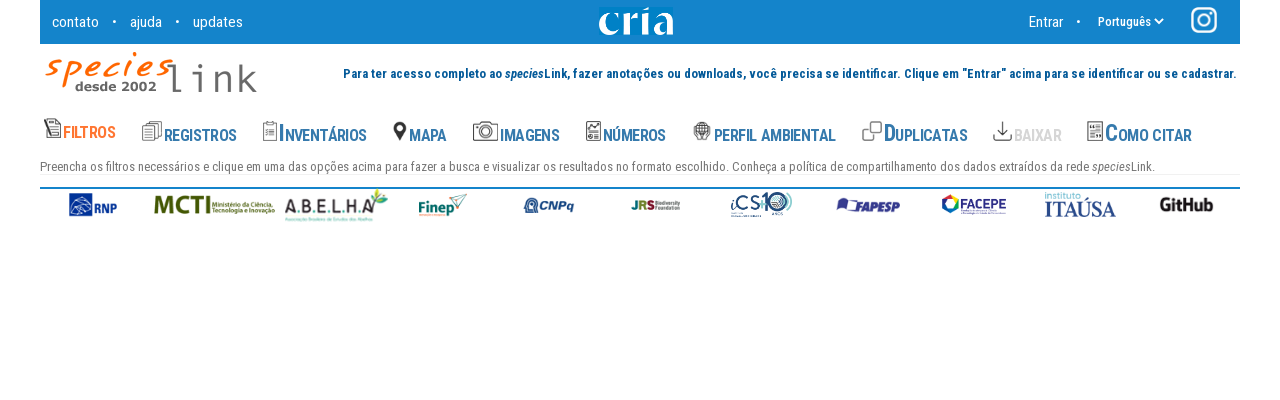

--- FILE ---
content_type: text/html; charset=UTF-8
request_url: https://specieslink.net/search/map/col/163
body_size: 26196
content:
<!doctype html>
<html>
<head>
<!-- 1764244787 -->
<title>++speciesLink network</title>
<meta http-equiv="X-UA-Compatible" content="IE=Edge,chrome='">
<meta name="viewport" content="width=device-width, initial-scale=1">
<base href="https://specieslink.net/search/">

<link rel="icon" href="https://specieslink.net/search/imgs/favicon.ico"/>

<!-- link href="https://fonts.googleapis.com/css?family=Roboto" rel="stylesheet" -->

<link href="https://fonts.googleapis.com/css?family=Roboto:100,100i,300,300i,400,400i,450,450i,500,500i,700,700i" rel="stylesheet">
<link href="https://fonts.googleapis.com/css?family=Roboto+Condensed:100,100i,300,300i,400,400i,450,450i,500,500i,700,700i" rel="stylesheet">

<!-- link href="https://fonts.googleapis.com/css?family=Roboto+Condensed" rel="stylesheet" -->
<link href="https://fonts.googleapis.com/css?family=Roboto+Mono" rel="stylesheet">

<link rel="stylesheet" type="text/css" href="https://specieslink.net/search/css/splink-css" />

<!-- ======================================================================= LEAFLET -->

<link rel="stylesheet" href="https://specieslink.net/search/js/leaflet/leaflet.css"/>
<script src="https://specieslink.net/search/js/leaflet/leaflet.js"></script>

<link rel="stylesheet" href="https://specieslink.net/search/css/leaflet-beautify-marker-icon.css"/>
<script defer src="https://specieslink.net/search/js/leaflet-beautify-marker-icon.js"></script>

<script src="https://specieslink.net/search/js/html2canvas.js"></script>
<script src="https://specieslink.net/search/js/Leaflet.Export-master/leaflet_export.js" crossorigin=""></script>

<link rel="stylesheet" href="https://specieslink.net/search/js/Leaflet.EasyButton-master/src/easy-button.css" />
<script src="https://specieslink.net/search/js/Leaflet.EasyButton-master/src/easy-button.js"></script>

<link rel="stylesheet" href="https://specieslink.net/search/js/leaflet.fullscreen-master/Control.FullScreen.css" />
<script defer src="https://specieslink.net/search/js/leaflet.fullscreen-master/Control.FullScreen.js"></script>

<!--
<link rel="stylesheet" href="https://specieslink.net/search/js/Leaflet.Control.Layers.Tree-master/L.Control.Layers.Tree.css" />
<script defer src="https://specieslink.net/search/js/Leaflet.Control.Layers.Tree-master/L.Control.Layers.Tree.js"></script>
-->

<link rel="stylesheet" href="https://cdnjs.cloudflare.com/ajax/libs/leaflet.draw/1.0.4/leaflet.draw.css" />
<script src="https://cdnjs.cloudflare.com/ajax/libs/leaflet.draw/1.0.4/leaflet.draw.js"></script>

<!-- script src="https://kit.fontawesome.com/0ed06d0ebf.js" crossorigin=""></script -->

<script src="https://specieslink.net/search/js/toTop/toTop.js"></script>

<script src="./bio_script.js"></script>
<script src="./landuse_clima.js"></script>



<script type='text/javascript'>

   var map;

    var baseExportOptions = {
      caption: {
        text: 'speciesLink mapa',
        font: '30px Arial',
        fillStyle: 'black',
        position: [100, 200]
      }
    };
//    var measure = L.measureBase(map, {});
//
//    var mimeTypes = map.supportedCanvasMimeTypes();
//    var mimeArray = [];
//    for (var type in mimeTypes) {
//      mimeArray.push(mimeTypes[type]);
//    }
//   document.getElementById('suportedMimeTypes').innerHTML = mimeArray.join(',&nbsp;');
/*
    function exportMap() {
      var exportOptions = {
        container: map._container,
        caption: {
          text: 'Карта',
          font: '30px Arial',
          fillStyle: 'black',
          position: [100, 200]
        },
        exclude: ['.leaflet-control-zoom', '.leaflet-control-attribution'],
        format: 'image/jpg'
      };
      var exportedlement = map.export(exportOptions).then(
        result = function (value) {
          var i = 1;
        }
      );
    }
*/
    function afterRender(result) {
      return result;
    }

    function afterExport(result) {
      return result;
    }

    function downloadMap(map,caption) {
      var downloadOptions = {
        container: map._container,
        caption: {
          text: caption,
          font: '30px Arial',
          fillStyle: 'black',
          position: [100, 200]
        },
        exclude: ['.leaflet-control-zoom', '.leaflet-control-attribution','.leaflet-control-layers'],
        format: 'image/png',
        fileName: 'Map.png',
        afterRender: afterRender,
        afterExport: afterExport
      };
      var promise = map.downloadExport(downloadOptions);
      var data = promise.then(function (result) {
        return result;
      });
    }


    function printMap(map,caption) {
      var printOptions = {
        container: map._container,
        exclude: ['.leaflet-control-zoom', '.leaflet-control-attribution','.leaflet-control-layers'],
        format: 'image/png',
        afterRender: afterRender,
        afterExport: afterExport
      };
      printOptions.caption = {
        text: caption,
        font: '30px Arial',
        fillStyle: 'black',
        position: [50, 50]
      };
      var promise = map.printExport(printOptions);
      var data = promise.then(function (result) {
        return result;
      });
    }

</script>

<!-- =======================================================================  -->


<script defer src="https://specieslink.net/search/js/ajax.js"></script>

<script defer src="https://specieslink.net/search/js/Chartjs/Chart.bundle.min.js"></script>

<script src="https://specieslink.net/search/js/openseadragon-bin/openseadragon.min.js"></script>
<script src="https://specieslink.net/search/js/openseadragon-scalebar/openseadragon-scalebar.js"></script>

<!-- Global site tag (gtag.js) - Google Analytics -->
<script async src="https://www.googletagmanager.com/gtag/js?id=G-ZFWX1NHMSB"></script>
<script>
  window.dataLayer = window.dataLayer || [];
  function gtag(){dataLayer.push(arguments);}
  gtag('js', new Date());

  gtag('config', 'G-ZFWX1NHMSB');
</script>

<!-- START SCRIPTS -->

<script defer type='text/javascript'>

        var sessionid = '';
        var active_menu_item = 'form';
        var geo_layers = [];
        var geo_states = [];
        var load_denied = false;

        var right_icon = new Image();
            right_icon.src = 'imgs/right.png';
        var right_off_icon = new Image();
            right_off_icon.src = 'imgs/right-off.png';

        var last_param = '';
        var last_act = '';

/* -------------------------------------------------------------------------------------------------- */
        function checkEmpty(obj)
        { if (obj.value == '')
          { obj.style.backgroundColor = '#f4f0ea' }
          else
          { obj.style.backgroundColor = "rgb(20,132,203,0.15)" }
        }
/* -------------------------------------------------------------------------------------------------- */
        function emptyField(obj)
        { for (i=0;i<5;i++)
          { if (obj && obj.type === 'text')             { obj.value = ''; return }
            if (obj && obj.type === 'textarea') { obj.value = ''; return }
                if (obj.nextSibling) { obj = obj.nextSibling }
          }
        }
/* -------------------------------------------------------------------------------------------------- */
        function swapLang(lan)
        { setMyCookie('splkb_lang',lan);
          setMyCookie('specieslink_language',lan);
          location.reload();
        }

/* -------------------------------------------------------------------------------------------------- */
        function findPos(obj)
        { var curleft = curtop = 0;
          if (obj.offsetParent)
          { do { curleft += obj.offsetLeft;
                 curtop  += obj.offsetTop;
               } while (obj = obj.offsetParent);
          }
          return [curleft,curtop];
        }
/* -------------------------------------------------------------------------------------------------- */
        function findCoords(event)
        {
          return { pageX: event.pageX, pageY: event.pageY, clientX: event.clientX, clientY: event.clientY };
        }
/* -------------------------------------------------------------------------------------------------- */
function clearForm()
{ 
    var f = top.document.search_form.elements;
    for (let i=0;i<f.length;i++)
    {      if (f[i].type == 'text')       { f[i].value = '' }
      else if (f[i].type == 'hidden')     { f[i].value = '' }
      else if (f[i].type == 'textarea')   { f[i].value = '' }
      else if (f[i].type == 'select-one') { f[i].selectedIndex = 0; }
      else if (f[i].type == 'checkbox')   { f[i].checked = false }
      else if (f[i].type == 'radio')      { f[i].checked = false }

      if (!f[i].classList.contains('action-submit') && !f[i].classList.contains('lang-combo')) { f[i].style.backgroundColor = '#f4f0ea'; }
    }

    if (document.getElementById('ic-acr-only')) { document.getElementById('ic-acr-only').checked = true; filterInstCol() }

    // clean all selected-layers
    var x = document.getElementsByClassName('selected-layers');
    for (let i=0;i<x.length;i++) { x[i].innerHTML = '' }
    geo_layers = []; geo_states = [];

    var y = document.getElementsByClassName('selected-layers');
    for (let i=0;i<y.length;i++) { y[i].innerHTML = '' }

    document.getElementById('mapbiomas-sel').innerHTML = '';
    document.getElementById('clima-sel').innerHTML = '';


    // Limpar dados bioclimáticos e splink_landuse do localStorage
    Object.keys(localStorage).forEach(key => {
        if (key.startsWith('bio_clima_') || key.startsWith('splink_landuse_')) {
            localStorage.removeItem(key);
        }
    });

    // Remover inputs relacionados a bio do formulário
    const bioInputs = top.document.querySelectorAll('input[id^="bio"], input[id^="form_default_bio"]');
    bioInputs.forEach(input => {
        input.parentNode.removeChild(input);
    });

    // Resetar o seletor de ano, se existir
    if (document.getElementById('yearSelect')) {
        document.getElementById('yearSelect').selectedIndex = 0;
    }

    // Chamar função de limpeza do landuse_clima.js se existir
    if (typeof LanduseStorage !== 'undefined' && typeof LanduseStorage.clear === 'function') {
        LanduseStorage.clear();
    }

    highlightActiveMenu('form');
}
/* -------------------------------------------------------------------------------------------------- */
        function fixCheck(me,cls)
        { var ch = me.checked;
          var cl = cls.split(' ');
          for (let i=0;i<cl.length;i++)
          { let x = document.getElementsByClassName(cl[i]);
            for (let k=0;k<x.length;k++) { x[k].checked = false; }
          }
          me.checked = ch;
        }
/* -------------------------------------------------------------------------------------------------- */
        function toogleRedlist(chk)
        { let x = document.getElementsByClassName('redchk');
          for (let k=0;k<x.length;k++) { x[k].checked = chk; }
        }
/* -------------------------------------------------------------------------------------------------- */
        function toogleMB(id)
        { var d = document.getElementById(id);
          if (d.style.visibility != 'visible')
          { d.style.visibility = 'visible';
            d.style.display = 'table-row';
          }
          else
          { d.style.visibility = 'collapse';
            d.style.display = 'none';
          }
        }
        function toogleMBitems(cl,chk)
        { var x = document.getElementsByClassName(cl);
          for (let i=0;i<x.length;i++) { x[i].checked = chk }
        }
/* -------------------------------------------------------------------------------------------------- */
        function chooseDownloadFields(obj,grp)
        { var x = document.getElementsByClassName('dwn-fields');
          for (let i=0;i<x.length;i++) { x[i].checked = false }

          var x = document.getElementsByClassName(grp);
          for (let i=0;i<x.length;i++) { x[i].checked = true; }

          fixCheck(obj,'dwn-fld');
        }
/* -------------------------------------------------------------------------------------------------- */
        function getJSON(url,param)
        { var xhttp = new XMLHttpRequest();
          xhttp.open("POST", url, false);
          xhttp.setRequestHeader("Content-type", "application/x-www-form-urlencoded");
//        xhttp.setRequestHeader("Content-length", param.length);
//        xhttp.setRequestHeader("Connection", "close");

          xhttp.send(param);
          eval("my_points_layer = "+xhttp.responseText);
          return my_points_layer
        }

 function remove_accents(strAccents) {
    var strAccents = strAccents.split('');
    var strAccentsOut = new Array();
    var strAccentsLen = strAccents.length;
    var accents =    "ÀÁÂÃÄÅàáâãäåÒÓÔÕÕÖØòóôõöøÈÉÊËèéêëÇçðÐÌÍÎÏìíîïÙÚÛÜùúûüÑñŠšŸÿýŽž";
    var accentsOut = "AAAAAAaaaaaaOOOOOOOooooooEEEEeeeeCcdDIIIIiiiiUUUUuuuuNnSsYyyZz";
    for (var y = 0; y < strAccentsLen; y++) {
        if (accents.indexOf(strAccents[y]) != -1) {
            strAccentsOut[y] = accentsOut.substr(accents.indexOf(strAccents[y]), 1);
        } else
            strAccentsOut[y] = strAccents[y];
    }
    strAccentsOut = strAccentsOut.join('');

    return strAccentsOut;
}

/* --------------------------------------------------------------------------------------------
   coleta os parâmetros definidos pelo usuário no formulário, montando um string a lá GET
   para ser usado via ajax
   -------------------------------------------------------------------------------------------- */

        function getParam()
        { var form_param = '';
          var f = top.document.search_form.elements;
          for (let i=0;i<f.length;i++)
          { if (f[i].type == 'text' && f[i].value != '')
            { form_param += '&'+f[i].name+'='+f[i].value }
            else
            if (f[i].type == 'textarea' && f[i].value != '')
            { let x = f[i].value;  x = x.replaceAll(/&/g,'%26');
              x = x.replace(/\n/g,'|');
//            x = remove_accents(x);
              form_param += '&'+f[i].name+'='+x;
            }
            else
            if (f[i].type == 'hidden' && f[i].value != '')
            { let x = f[i].value; x = x.replaceAll(/&/g,'%26');
              form_param += '&'+f[i].name+'='+x;
            }
            else
            if (f[i].type == 'select-one')
            { let k = f[i].selectedIndex;
              if (k >= 0)
              { let x = f[i][k].value; x = x.replaceAll(/&/g,'%26');
                form_param += '&'+f[i].name+'='+x;
              }
            }
            else
            if (f[i].type == 'checkbox' && f[i].checked)
            { let x = f[i].value; x = x.replaceAll(/&/g,'%26');
              form_param += '&'+f[i].name+'='+x;
            }
          }
          return form_param;
//        return encodeURI(form_param);
        }
/*      conta duplicatas em numbers */

        function countDups()
        { var param = 'action=dups-numbers'+getParam();
          document.getElementById('count_dups_link').innerHTML = "<img src='imgs/loading.gif'/>";
          top.ajax_commet('post','dups_numbers','map',param,'loading');
        }

        function confirmDownload()
        { var ok1 = false;
          var f = document.getElementsByClassName('dwn-fmt');
          for (i=0;i<f.length;i++) { ok1 = ok1 || f[i].checked }

          var ok2 = false;
          var f = document.getElementsByClassName('dwn-fields');
          for (i=0;i<f.length;i++) { ok2 = ok2 || f[i].checked }

          if (ok1 && ok2)
          { loadResult('download-queue') }
          else
          { document.getElementById('dwn-msg').style.color = '#f00' }
        }

/* --------------------------------------------------------------------------------------------
   mostra menu
   -------------------------------------------------------------------------------------------- */
        function showMenu()
        { for (let x of ['records','inventory','filtros-bioclimaticos','map','images','numbers','duplicates','download','how-to-cite'])
          { document.getElementById('box-'+x).style.display = 'inline-flex';
            document.getElementById('box-'+x).style.visibility = 'visible';
          }
          document.getElementById('menu-open').style.display = 'none';
          document.getElementById('menu-open').style.visibility = 'collapse';
          document.getElementById('action-button-records').value = 'registros';
        }
/* --------------------------------------------------------------------------------------------
   salva os paramentros usados na última operacao e produz um link no rodapé da página
   -------------------------------------------------------------------------------------------- */
        function save_query()
        { var param = last_param+'&save-query=true';
          ajax('post','div-link','map',param,'analisando dados');
        }

/* --------------------------------------------------------------------------------------------
   faz o download do inventário em formato csv
   -------------------------------------------------------------------------------------------- */
        function downloadInv(fmt)
        { if (load_denied) { return true }

          document.search_form.aux_action.value = 'inventory-'+fmt;
          document.search_form.target = 'div-aux-download';
          document.search_form.submit();

          document.search_form.aux_action.value = '';
        }

/* --------------------------------------------------------------------------------------------
   realiza as várias chamadas ajax necessárias para a produção dos resultados
   -------------------------------------------------------------------------------------------- */
        function loadResult(act,from)
        { 
          // Log normal para depuração
          console.log('loadResult chamado com ação:', act, 'e from:', from);

          if (act == '') { return true }
          if (load_denied) { return true }
          document.search_form.aux_action.value = '';

          in_form = (act == 'form');

          showMenu();

          document.search_form.from.value = from;

          var param = 'action='+act;
          last_act = act;
          let act_root = act;
          if (act.match('images-'))     { act_root = 'images' }
          if (act.match('users-poly-')) { act_root = 'form' }

          // ---   saving the last image view mode
          if (act.match('images-'))
          { let delta = 365*24*60*60*1000; // a year
                setMyCookie('splkb_images',act);
          }

          // --- saving the last inventory view mode

          if (act.match('inventory') && top.document.search_form.inv_field)
          { let delta = 365*24*60*60*1000; // a year
            let iv = top.document.search_form.inv_field;
                setMyCookie('splkb_inventory',iv[iv.selectedIndex].value);
          }

          // --- saving the last recs_order_by

          if (act == 'records' && top.document.search_form.recs_order_by)
          { let delta = 365*24*60*60*1000; // a year
            let sb = document.getElementById('recs_order_by');
                setMyCookie('splkb_recs_order_by',sb.value);
          }

          var dr = document.getElementById('div-result');
          var wh = window.innerHeight || document.documentElement.clientHeight || document.body.clientHeight;
          var ww = window.innerWidth || document.documentElement.clientWidth || document.body.clientWidth;
          var xx = findPos(document.getElementById('action-menu-img'));
// POR ENQUANTO FICA ASSIM
//        dr.style.height = (wh - xx[1] - 100) + 'px';

          param += getParam();
console.log('loadResult ['+param+']');

          highlightActiveMenu(act_root);
          last_param = param;
          param += '&width='+ww+'&height='+wh;
          ajax('post','div-result','map',param,'analisando dados');

          dr.style.display = 'block';
          for (let x of ['div-aux-record','div-form','div-ins-cols'])
          { document.getElementById(x).style.display = 'none'}

          return false;
        }
// --------------------------------------------------------------------------------------------------
        function usersPolySave()
        {
          var users_poly_geojson = document.getElementById('users-poly-geojson').value;
          document.getElementById('users-poly-geojson').value = btoa(users_poly_geojson);

          var param = 'action='+'users-poly-save&debug=1';
          param += getParam();
          ajax('post','div-result','map',param,null);

//        loadResult('users-poly-save');
//        loadLayers('users-layers');
        }
// --------------------------------------------------------------------------------------------------
        function usersPolyDel(id)
        { console.log('delete '+id);
          document.getElementById('users-poly-id').value = id;
          loadResult('users-poly-del');
        }
// --------------------------------------------------------------------------------------------------
        function auxInventory(which)
        { var param = 'action='+which;
          param += getParam();
          ajax('post',which,'map',param,'analisando dados');
        }
// --------------------------------------------------------------------------------------------------
        function auxInventoryOrder(order,which)
        { document.search_form.graph_sort.value = order;
          auxInventory(which);
        }
/* --------------------------------------------------------------------------------------------------
        ativa as funções dos botões do menu principal, geralmente depois de uma ação secundária
   -------------------------------------------------------------------------------------------------- */
        function allowLoading()
        { load_denied = false;
//        document.getElementById('right-icon').src = right_icon.src;
          highlightActiveMenu(last_act);
        }
/* --------------------------------------------------------------------------------------------------
   desativa o uso dos botões do menu principal enquanto uma ação secundária estiver em curso
   e.g. full record view
   -------------------------------------------------------------------------------------------------- */
        function denyLoading()
        { load_denied = true;
          var menu = document.getElementsByClassName('action-submit');
          for (let i=0;i<menu.length;i++) { menu[i].style.color = '#eee' }
//        document.getElementById('right-icon').src = right_off_icon.src;
        }
/* -------------------------------------------------------------------------------------------------- */
        function reloadResults()
        { allowLoading();
          ajax('post','div-result','map',last_param+'&reload=1','analisando dados');
          document.getElementById('div-result').style.display = 'block';
          for (let x of ['div-aux-record','div-form','div-ins-cols'])
          { document.getElementById(x).style.display = 'none'}
        }
/* -------------------------------------------------------------------------------------------------- */
        function loadDuplicates(key,full_key,dups_mode)
        { var param = "action=rec-dups&collect_key="+key+"&collect_full_key="+full_key+"&dups_mode="+dups_mode;
          ajax('post','div-result','map',param,'analisando dados');
          document.getElementById('div-result').style.display = 'block';
          for (let x of ['div-aux-record','div-form','div-ins-cols'])
          { document.getElementById(x).style.display = 'none'}
          denyLoading();
        }
/* -------------------------------------------------------------------------------------------------- */
        function refineRecords(par,icon)
        { var param = last_param;
              param = param.replace(/action=([a-z\-]+)/,'action=refine-records','i');
              param += '&'+par;
//            param += '&debug=1&'+par;

          ajax('post','div-recs','map',param,'analisando dados');
        }

/* -------------------------------------------------------------------------------------------------- */
        var ins_cols_loaded = false;

        function preLoadCollections()
        { document.getElementById('coll_codes_loading').src = 'imgs/loading.gif';
          var url = '/select-ins-cols';
          ajax('get','div-ins-cols',url,'','');
          ins_cols_loaded = true;
        }

/* --------------------------------------------------- */
        function loadCollections()
        { var url = '/select-ins-cols';
          console.log('DEBUG 6:', url );

          if (! ins_cols_loaded)
          { if (document.search_form.coll_codes.value != '') { url += '/'+document.search_form.coll_codes.value }
            console.log('DEBUG 5:', url );
            ajax('get','div-ins-cols',url,'','carregando coleções... por favor aguarde...');
            ins_cols_loaded = true;
          }

          document.getElementById('div-ins-cols').style.display = 'block';;
          document.getElementById('ic-filter').focus();

          for (let x of ['div-aux-record','div-form','div-result'])
          { document.getElementById(x).style.display = 'none'}
          return false;
        }

/* --------------------------------------------------- */
        function clearCollections()
        { 
          console.log('DEBUG 4:' );

          document.search_form.coll_ids.value   = '';
          document.search_form.coll_codes.value = '';
          document.search_form.inst_ids.value   = '';
          if (document.getElementById('ic-filter')) { document.getElementById('ic-filter').value = '' }

          var x = document.getElementsByClassName('iccb');
          if (x) { for (let i=0;i<x.length;i++) { x[i].checked = false } }
        }
/* --------------------------------------------------- */
        function fixInstCol(obj,ids)
        { var id = obj.id;
          changeChildren(id);
          console.log('DEBUG 3:', obj,ids);

          if (ids.length > 0) { changeParent(obj,ids) }

          document.search_form.coll_ids.value   = '';
          document.search_form.coll_codes.value = '';
          document.search_form.inst_ids.value   = '';

          var x = document.getElementsByClassName('iccb');
          for (let i=0;i<x.length;i++)
          { if (x[i].checked)
            { let v = x[i].id;
              let re = /(ins|col)([0-9]+)/;
              let found = v.match(re);
              if (found[1] == 'col')
              { document.search_form.coll_ids.value = [ document.search_form.coll_ids.value,found[2] ].join(',');
                document.search_form.coll_codes.value = [ document.search_form.coll_codes.value,x[i].value ].join(',');
              }
              else if (found[1] == 'ins')
              { document.search_form.inst_ids.value = [ document.search_form.inst_ids.value,found[2] ].join(',');
              }

            }
          }
          document.search_form.coll_ids.value   = document.search_form.coll_ids.value.replace(/,/,'');
          document.search_form.coll_codes.value = document.search_form.coll_codes.value.replace(/,/,'');
          document.search_form.inst_ids.value   = document.search_form.inst_ids.value.replace(/,/,'');
        }
/* --------------------------------------------------- */

        function filterInstCol()
        { // ------------- campo filtro em branco, mostra todos os itens
          let val = document.getElementById('ic-filter').value;
          if (val == '')
          { var item = document.getElementsByClassName('iccb');
            for (let i=0;i<item.length;i++)
            { let r = item[i].parentElement.parentElement; r.style.display = 'block'; r.style.visibility = 'visible' }

            // show the indentation of items
            item = document.getElementsByClassName('ins-hgap');
            for (let i=0;i<item.length;i++) { item[i].style.display = 'table-cell'; }
            return;
          }

          var words = val.split(' ');

          item = document.getElementsByClassName('ic-ins');
          for (let i=0;i<item.length;i++)
          { let r = item[i].parentElement.parentElement; r.style.display = 'none'; r.style.visibility = 'collapse' }

        // hide the indentation of items
          item = document.getElementsByClassName('ins-hgap');
          for (let i=0;i<item.length;i++) { item[i].style.display = 'none'; }

          item = document.getElementsByClassName('ic-col');

          for (let i=0;i<item.length;i++)
          { if (item[i].checked) { continue }
            let text = item[i].nextSibling.innerHTML;
            let value = item[i].value;

            let hasAll = true;

            for (let j=0;j<words.length;j++)
            { let ret = new RegExp(words[j],'ig');
              let rev = new RegExp('^'+words[j],'ig');
              let tem = null;

              if (document.getElementById('ic-acr-only').checked)
              { tem = rev.exec(value); }
              else
              { tem = ret.exec(text); }

              hasAll = hasAll && (tem !== null);
            }

            if (hasAll)
            { let r = item[i].parentElement.parentElement; r.style.display = 'block'; r.style.visibility = 'visible' }
            else
            { let r = item[i].parentElement.parentElement; r.style.display = 'none'; r.style.visibility = 'collapse' }
          }
        }

/* --------------------------------------------------- */
        function changeChildren(id)
        { var e = document.getElementById(id).checked;
          var x = document.getElementsByClassName(id);
          for (let i=0;i<x.length;i++) { x[i].checked = e }
        }

/* --------------------------------------------------- */
        function changeParent(obj,ids)
        { if (obj.checked) { return }

          for (let i=0;i<ids.length;i++)
          { let x = document.getElementById(ids[i]);
            x.checked = false;
          }
        }

/* -------------------------------------------------------------------------------------------------- */
        function loadLayers(index)
        { var url = '/select-layers/'+index;
          if (document.search_form.shape_id.value != '') { url += '/'+document.search_form.shape_id.value }
          console.log('DEBUG 2: ', url);

          ajax('post','div-result',url,'','analisando dados');

          document.getElementById('div-result').style.display = 'block';;
          for (let x of ['div-aux-record','div-form','div-ins-cols'])
          { document.getElementById(x).style.display = 'none'}
          return false;
        }
	function fixLU(elem,col)
	{ var chk = elem.checked;
	 var x = document.getElementsByClassName(elem.id);
          for (let i=0;i<x.length;i++)
	  { if (x[i].classList.contains('COL'+col)) { x[i].checked = chk } }
	  saveLanduse(); fixGroups();
	}

	function fixGroupElements(grp,col,chk)
	{ var x = document.getElementsByClassName('COL'+col);
	  for (let i=0;i<x.length;i++)
	  { if (x[i].classList.contains(grp)) { x[i].checked = chk } }
	  saveLanduse();
	}
/* ------------------------------------------ */
        function saveLanduse()
        { console.log("saveLanduse");
          document.getElementById('landuse_1').value = '';
          document.getElementById('landuse_2').value = '';
          var x = document.getElementsByClassName('LU-item');
          var c1 = ''; var c2 = '';
           for (let k=0;k<x.length;k++)
           { if (x[k].checked)
             { if (x[k].classList.contains('COL1'))
               { document.getElementById('landuse_1').value += c1+x[k].value; c1 = ',' }
               else
               { document.getElementById('landuse_2').value += c2+x[k].value; c2 = ',' }
             }
           }

           for (let k=1;k<=2;k++)       // anos
           { var el = document.getElementById('mb-year-'+k);
             document.getElementById('landuse_year_'+k).value = el[el.selectedIndex].value;
           }

           // alert on main form
           if (document.getElementById('landuse_1').value == '' &&
               document.getElementById('landuse_2').value == ''
           )
           { document.getElementById('mapbiomas-sel').innerHTML = '' }
           else
           { document.getElementById('mapbiomas-sel').innerHTML = "há opções selecionadas" }
        }

	/* ------------------------------------------ */
	function fixGroups()
	{ 
	  for (var i=1;i<=2;i++) // column
	  { var lug1 = true; var lug2 = true;

	    x = document.getElementsByClassName('COL'+i);

            for (let k=0;k<x.length;k++) // cada item da coluna
	    { if (x[k].classList.contains('LUG1')) { lug1 &= x[k].checked }
	      else
	      if (x[k].classList.contains('LUG2')) { lug2 &= x[k].checked }
	    }

	    document.getElementById('COL'+i+'LUG1').checked = lug1;
	    document.getElementById('COL'+i+'LUG2').checked = lug2;
	  }
	}
	/* ------------------------------------------ */
        function restoreLanduse()
        {
          for (let k=1;k<=2;k++)        // colunas
          { // anos
            var year = document.getElementById('landuse_year_'+k).value;
	    var x = document.getElementById('mb-year-'+k);
            for (let j=0;j<x.length;j++)
            { if (x[j].value == year) { x.selectedIndex = j; break } }

	    // categorias
            var L = document.getElementById('landuse_'+k).value.split(',');

            x = document.getElementsByClassName('COL'+k);

            for (let i=0;i<x.length;i++)
            { for (let j=0;j<L.length;j++)
              { if (x[i].value == L[j]) { x[i].checked = true; break } }
            }
          }
	  fixGroups();
        }
/* -------------------------------------------------------------------------------------------------- */
/* ### CLIMA ###:
   ver, e.g., function loadLanduse abaixo. Carrega o form das variáveis dentro de div-result.
   lembrar que as variáveis reais estão sempre no form principal (perene). Procure pelos campos hidden  (sub form)

   Veja, e.g., o script select-landuse que usa o módulo mapbiomas_20241001.pm. Praticamente todo o processo de criar os campos do form,
   salvar as valores das variáveis nos campos do form perene, inicializar os valores quando carrega o form, etc... estão nesses dois arquivos

   A segunda parte é a montagem das queries (veja sub parse)
   A terceira, é apresentação dos resultados no registro (sub record, prepareRecord... em especial veja landuse
   Uma provável quarta parte, é apresentar uma nova página no div xxxx, a la 'detalhes' do registro. A chamada, porém,
   deveria ser de um link no mesmo nível que os dados do mapbiomas, não no nivel de 'detalhes'
*/
        function landUseClima()
        { var url = '/select-landuseClima';
          if (document.search_form.shape_id.value != '') { url += '/'+document.search_form.landuse_id.value }
          console.log('DEBUG: landUseClima', url);
          ajax('post','div-result',url,'','analisando dados');

          document.getElementById('div-result').style.display = 'block';;
          for (let x of ['div-aux-record','div-form','div-ins-cols'])
          { document.getElementById(x).style.display = 'none'}
          return false;
        }

/* -------------------------------------------------------------------------------------------------- */
        function loadLanduse()
        { var url = '/select-landuse';
          if (document.search_form.shape_id.value != '') { url += '/'+document.search_form.landuse_id.value }
          console.log('DEBUG: landUseClima', url);

          ajax('post','div-result',url,'','analisando dados');

          document.getElementById('div-result').style.display = 'block';;
          for (let x of ['div-aux-record','div-form','div-ins-cols'])
          { document.getElementById(x).style.display = 'none'}
          return false;
        }
/* -------------------------------------------------------------------------------------------------- */
        function saveLayers(id,chk)
        { // save the states of each shape-id already added in the form

          var x = document.getElementsByClassName('shape-id');
          for (let i=0;i<x.length;i++) { geo_states[x[i].value] = x[i].checked }

          if (geo_layers[id]) { geo_states[id] = chk }

          // check the selected layers in the list to be added to the form
          var x = document.getElementsByClassName('layer-chk');
          for (let i=0;i<x.length;i++)
          { if (x[i].checked && !geo_layers[x[i].value])
            { geo_layers[x[i].value] = x[i].title;
              geo_states[x[i].value] = true;
            }
          }

          // clean all selected-layers
          var x = document.getElementsByClassName('selected-layers');
          for (let i=0;i<x.length;i++) { x[i].innerHTML = '' }

          // rebuild selected layers list
          for (let k in geo_layers)
          { let one = k.split(':');     // map:layer
            let chk = ''; if (geo_states[k]) { chk = " checked='true'" }
            document.getElementById(one[0]+'-sel').innerHTML += "<label class='fg-orange'><input type='checkbox' name='shape_id' class='shape-id' "+chk+"value='"+k+"'>"+geo_layers[k]+"</label><br/>";
          }

        }

        function fixLayersCheckbox()
        { var x = document.getElementsByClassName('shape-id');
          for (let i=0;i<x.length;i++) { geo_states[x[i].value] = x[i].checked }

          var x = document.getElementsByClassName('layer-chk');
          for (let i=0;i<x.length;i++)
          { if (geo_layers[x[i].value]) { x[i].checked = geo_states[x[i].value]; } }
        }
/* -------------------------------------------------------------------------------------------------- */

        function onlyUnique(value, index, self) { return self.indexOf(value) === index; }

/* -------------------------------------------------------------------------------------------------- */
        function changeInvGraphSort(order)
        { document.search_form.graph_sort.value = order;
          loadResult('inventory',0);
        }
/* -------------------------------------------------------------------------------------------------- */
        function changeInvGraph(type)
        { document.search_form.graph_type.value = type;
          loadResult('inventory',0);
        }

/* -------------------------------------------------------------------------------------------------- */
        function hideAnnotations()
        { document.getElementById('div-aux-record').style.display = 'none';
          document.getElementById('div-result').style.display = 'block';
        }
/* -------------------------------------------------------------------------------------------------- */
        function showAnnotations(id)
        { var param = "action=full-record&rec_id="+id;
          ajax('post','div-aux-record','map',param,'analisando dados');
          document.getElementById('div-aux-record').style.display = 'block';
          document.getElementById('div-result').style.display = 'none';
        }

/* -------------------------------------------------------------------------------------------------- */
        function hideFullRecord()
        { document.getElementById('div-aux-record').style.display = 'none';
          document.getElementById('div-result').style.display = 'block';
        }
/* -------------------------------------------------------------------------------------------------- */
        function showFullRecord(id)
        { 
          var param = "action=full-record&rec_id="+id;
          ajax('post','div-aux-record','map',param,'analisando dados');
          document.getElementById('div-aux-record').style.display = 'block';
          document.getElementById('div-result').style.display = 'none';
        }
/* -------------------------------------------------------------------------------------------------- */

 
        function safeJsonParse(str) {
            try {
                // Verifica se a string é válida antes de tentar fazer o parse
                if (str) {
                    // Verifica se a string contém HTML com indicador de carregamento
                    if (str.includes("<div") && (str.includes("loading.gif") || str.includes("analysing data"))) {
                        console.log("Dados ainda carregando, aguardando...");
                        return null;
                    }

                    // Remove quebras de linha, tabs e retorno de carro utilizando códigos hexadecimais
                    str = str.replace(String.fromCharCode(13), ""); //  - Retorno de carro (CR)
                    str = str.replace(String.fromCharCode(10), ""); //  - Quebra de linha (LF)
                    str = str.replace(String.fromCharCode(9), "");  //  - Tabulação (TAB)

                    // Corrige aspas em torno de chaves para garantir que sejam válidas para JSON
                    str = str.replace(/([a-zA-Z0-9]+):/g, function(match, p1) {
                        return '"' + p1 + '":'; // Adiciona aspas ao redor da chave
                    });

                    // Verifica se a string começa com `{` e termina com `}`, o que é característico de um objeto JSON
                    if (str.trim().startsWith("{") && str.trim().endsWith("}")) {
                        return JSON.parse(str); // Tenta fazer o parse após correção
                    } else {
                        throw new Error("Resposta não é um JSON válido.");
                    }
                }
                throw new Error("String vazia ou inválida");
            } catch (error) {
                console.error("Erro ao parsear a string:", error);
                return null;
            }
        }

        function showFullGraphics(id) {
            var param = "action=full-graphics&rec_id=" + id;
            
            // Detecta o idioma atual
            var isEnglish = false;
            
            // Verifica se há elementos na página que podem indicar o idioma
            var langElements = document.querySelectorAll('a[href*="lang="], select.lang-select option[selected]');
            for (var i = 0; i < langElements.length; i++) {
                if (langElements[i].textContent.includes('English') || 
                    langElements[i].value === 'en' || 
                    langElements[i].getAttribute('href') && langElements[i].getAttribute('href').includes('lang=en')) {
                    isEnglish = true;
                    break;
                }
            }
            
            // Adiciona parâmetro de idioma à requisição AJAX
            if (isEnglish) {
                param += "&lang=en";
            } else {
                param += "&lang=pt";
            }

            // A chamada AJAX
            ajax('post', 'hiddenData', 'map', param, isEnglish ? 'loading' : 'carregando');

            // Definindo a quantidade de tentativas e o intervalo de tempo
            var maxAttempts = 10; // máximo de tentativas
            var attempt = 0; // contador de tentativas

            // Função para tentar capturar os dados e atualizar o div
            function tryToGetData() {
                attempt++;

                var hiddenData = document.getElementById('hiddenData').innerHTML;
                
                // Indicadores de carregamento em português e inglês
                var loadingIndicatorPT = '<div style="text-align: center"><img src="/search/imgs/loading.gif" align="center"><br clear="all"><blink>analisando dados</blink></div>';
                var loadingIndicatorEN = '<div style="text-align: center"><img src="/search/imgs/loading.gif" align="center"><br clear="all"><blink>analysing data</blink></div>';
                var loadingFirefoxPT = '<div style="text-align: center"><img src="/search/imgs/loading.gif" align="middle"><br clear="all"><blink>analisando dados</blink></div>';
                var loadingFirefoxEN = '<div style="text-align: center"><img src="/search/imgs/loading.gif" align="middle"><br clear="all"><blink>analysing data</blink></div>';

                // Verifica se o hiddenData não é vazio, não contém apenas espaços e não é igual ao conteúdo de carregamento
                if (hiddenData && 
                    hiddenData.trim() !== "" && 
                    hiddenData.trim() !== loadingIndicatorPT.trim() &&
                    hiddenData.trim() !== loadingIndicatorEN.trim() &&
                    hiddenData.trim() !== loadingFirefoxPT.trim() &&
                    hiddenData.trim() !== loadingFirefoxEN.trim() &&
                    !hiddenData.includes("loading.gif")) {

                    var data = safeJsonParse(hiddenData);
                    if (data) {
                        renderGraphics(data); // Função para renderizar os gráficos
                        document.getElementById('div-aux-record').style.display = 'block';
                        document.getElementById('div-result').style.display = 'none';
                    } else {
                        console.error("Erro ao converter os dados em JSON");
                        if (attempt < maxAttempts) {
                            console.log('Tentativa falhou, tentando novamente...');
                            setTimeout(tryToGetData, 2000); // Aguarda 2 segundos e tenta novamente
                        }
                    }
                } else {
                    // Caso contrário, verifica se ainda há tentativas
                    if (attempt < maxAttempts) {
                        console.log('Tentativa ' + attempt + ' falhou, tentando novamente...');
                        setTimeout(tryToGetData, 2000); // Aguarda 2 segundos e tenta novamente
                    } else {
                        console.log('Máximo de tentativas atingido sem dados.');
                    }
                }
            }

            // Chama a função para tentar pegar os dados
            tryToGetData();
        }

        function tryToGetData() {
            attempt++;

            var hiddenData = document.getElementById('hiddenData').innerHTML;
            
            // Verifica tanto o indicador em português quanto em inglês
            var loadingIndicatorPT = '<div style="text-align: center"><img src="/search/imgs/loading.gif" align="center"><br clear="all"><blink>analisando dados</blink></div>';
            var loadingIndicatorEN = '<div style="text-align: center"><img src="/search/imgs/loading.gif" align="center"><br clear="all"><blink>analysing data</blink></div>';
            var loadingIndicatorFirefox = '<div style="text-align: center"><img src="/search/imgs/loading.gif" align="middle"><br clear="all"><blink>analisando dados</blink></div>';
            var loadingIndicatorFirefoxEN = '<div style="text-align: center"><img src="/search/imgs/loading.gif" align="middle"><br clear="all"><blink>analysing data</blink></div>';

            // Verifica se o hiddenData não é vazio, não contém apenas espaços e não é igual a nenhum dos indicadores de carregamento
            if (hiddenData && 
                hiddenData.trim() !== "" && 
                hiddenData.trim() !== loadingIndicatorPT.trim() && 
                hiddenData.trim() !== loadingIndicatorEN.trim() && 
                hiddenData.trim() !== loadingIndicatorFirefox.trim() &&
                hiddenData.trim() !== loadingIndicatorFirefoxEN.trim() &&
                !hiddenData.includes("loading.gif")) {
                
                console.log('Dados encontrados:', hiddenData.substring(0, 100) + '...');

                // Verifica se o conteúdo de hiddenData é um JSON válido
                var data = safeJsonParse(hiddenData);
                if (data) {
                    renderGraphics(data); // Função para renderizar os gráficos
                    document.getElementById('div-aux-record').style.display = 'block';
                    document.getElementById('div-result').style.display = 'none';
                } else {
                    console.error("Erro ao converter os dados em JSON");
                    if (attempt < maxAttempts) {
                        console.log('Tentativa falhou, tentando novamente...');
                        setTimeout(tryToGetData, 2000); // Aguarda 2 segundos e tenta novamente
                    }
                }
            } else {
                // Caso contrário, verifica se ainda há tentativas
                if (attempt < maxAttempts) {
                    console.log('Tentativa ' + attempt + ' falhou, tentando novamente...');
                    setTimeout(tryToGetData, 2000); // Aguarda 2 segundos e tenta novamente
                } else {
                    console.log('Máximo de tentativas atingido sem dados.');
                }
            }
        }

        function hideFullRecord() {
            // Remove qualquer tooltip ativo
            hideBioTooltip();
            
            // Ações para ocultar o conteúdo ou fechar o gráfico
            var detailsDiv = document.getElementById('div-aux-record');
            if (detailsDiv) {
                detailsDiv.style.display = 'none'; // Oculta a div de detalhes
                document.getElementById('div-result').style.display = 'block';
            }
        }

        // Funções para tooltips customizados dos gráficos bio
        function showBioTooltip(element, text, event) {
            // Remove tooltip existente se houver
            hideBioTooltip();
            
            // Cria o elemento tooltip
            const tooltip = document.createElement('div');
            tooltip.id = 'bio-tooltip';
            tooltip.innerHTML = text;
            tooltip.style.position = 'fixed';
            tooltip.style.backgroundColor = '#63b8ff';
            tooltip.style.color = 'white';
            tooltip.style.padding = '8px 12px';
            tooltip.style.borderRadius = '4px';
            tooltip.style.fontSize = '12px';
            tooltip.style.maxWidth = '300px';
            tooltip.style.zIndex = '10000';
            tooltip.style.boxShadow = '0 2px 8px #63b8ff';
            tooltip.style.wordWrap = 'break-word';
            tooltip.style.lineHeight = '1.4';
            
            // Adiciona ao body
            document.body.appendChild(tooltip);
            
            // Calcula posição usando getBoundingClientRect
            const rect = element.getBoundingClientRect();
            const tooltipRect = tooltip.getBoundingClientRect();
            
            let left = rect.left + (rect.width / 2) - (tooltipRect.width / 2);
            let top = rect.bottom + 8;
            
            // Ajustes para não sair da tela
            const viewportWidth = window.innerWidth;
            const viewportHeight = window.innerHeight;
            
            // Ajuste horizontal
            if (left < 8) {
                left = 8;
            } else if (left + tooltipRect.width > viewportWidth - 8) {
                left = viewportWidth - tooltipRect.width - 8;
            }
            
            // Ajuste vertical - se não couber embaixo, mostra em cima
            if (top + tooltipRect.height > viewportHeight - 8) {
                top = rect.top - tooltipRect.height - 8;
            }
            
            tooltip.style.left = left + 'px';
            tooltip.style.top = top + 'px';
        }
        
        function hideBioTooltip() {
            const tooltip = document.getElementById('bio-tooltip');
            if (tooltip) {
                tooltip.remove();
            }
        }
        
        // Adiciona listener para esconder tooltip ao fazer scroll
        document.addEventListener('scroll', hideBioTooltip, true);

        function renderGraphics(data) {
            // Limpa os gráficos existentes
            document.getElementById('div-aux-record').innerHTML = '';

            // Cria a linha de "detalhes" antes dos gráficos
            const detailsDiv = document.createElement('div');
            detailsDiv.style.backgroundColor = '#f4f0ea';
            detailsDiv.style.padding = '0 15px';
            detailsDiv.style.height = '50px';
            detailsDiv.style.display = 'flex';
            detailsDiv.style.alignItems = 'center';
            detailsDiv.style.justifyContent = 'space-between';
            detailsDiv.style.marginBottom = '20px';
            detailsDiv.style.color = 'rgb(85, 85, 85)';
            detailsDiv.style.borderRadius = '5px';
            detailsDiv.style.boxShadow = '0 2px 4px rgba(0,0,0,0.1)';
            detailsDiv.innerHTML = "<big><b>Histórico ambiental no local do registro</b></big> <span class='fechar' style='float: right; cursor: pointer; padding: 5px 10px; background: #f0f0f0; border-radius: 4px;' onClick='hideFullRecord()'> Fechar </span>";
            document.getElementById('div-aux-record').appendChild(detailsDiv);

            // Definição dos títulos e descrições das variáveis bioclimáticas
            window.bioTitles = {
                'bio1': 'Temperatura Média Anual',
                'bio2': 'Amplitude Diurna Média',
                'bio3': 'Isotermalidade',
                'bio4': 'Sazonalidade da Temperatura',
                'bio5': 'Temperatura Máxima do Mês Mais Quente',
                'bio6': 'Temperatura Mínima do Mês Mais Frio',
                'bio7': 'Amplitude Térmica Anual',
                'bio8': 'Temperatura Média do Trimestre Mais Úmido',
                'bio9': 'Temperatura Média do Trimestre Mais Seco',
                'bio10': 'Temperatura Média do Trimestre Mais Quente',
                'bio11': 'Temperatura Média do Trimestre Mais Frio',
                'bio12': 'Precipitação Anual',
                'bio13': 'Precipitação do Mês Mais Chuvoso',
                'bio14': 'Precipitação do Mês Mais Seco',
                'bio15': 'Sazonalidade da Precipitação',
                'bio16': 'Precipitação do Trimestre Mais Chuvoso',
                'bio17': 'Precipitação do Trimestre Mais Seco',
                'bio18': 'Precipitação do Trimestre Mais Quente',
                'bio19': 'Precipitação do Trimestre Mais Frio',
                'bio1slope': 'Tendência da Temperatura Média Anual',
                'bio12slope': 'Tendência da Precipitação Anual'
            };

            window.bioDescriptions = {
                'bio1': 'Representa a temperatura média do ar ao longo do ano, calculada como a média dos valores diários. Unidade: graus Celsius (°C).',
                'bio2': 'Diferença entre a temperatura máxima e mínima diária, calculada como a média mensal da diferença diária. Unidade: graus Celsius (°C).',
                'bio3': 'Representa a relação entre a variação diurna e a variação anual da temperatura, calculada como BIO2/BIO7 × 100. Unidade: porcentagem (%).',
                'bio4': 'Mede a variação da temperatura ao longo do ano, representada pelo desvio padrão da temperatura mensal multiplicado por 100. Unidade: graus Celsius (°C).',
                'bio5': 'Temperatura máxima registrada no mês mais quente do ano. Unidade: graus Celsius (°C).',
                'bio6': 'Temperatura mínima registrada no mês mais frio do ano. Unidade: graus Celsius (°C).',
                'bio7': 'Diferença entre a temperatura máxima do mês mais quente (BIO5) e a temperatura mínima do mês mais frio (BIO6). Unidade: graus Celsius (°C).',
                'bio8': 'Temperatura média do trimestre com maior precipitação ao longo do ano. Unidade: graus Celsius (°C).',
                'bio9': 'Temperatura média do trimestre com menor precipitação ao longo do ano. Unidade: graus Celsius (°C).',
                'bio10': 'Temperatura média do trimestre mais quente do ano. Unidade: graus Celsius (°C).',
                'bio11': 'Temperatura média do trimestre mais frio do ano. Unidade: graus Celsius (°C).',
                'bio12': 'Soma total da precipitação ao longo do ano. Unidade: milímetros por ano (mm/ano).',
                'bio13': 'Precipitação total registrada no mês com maior índice pluviométrico. Unidade: milímetros por mês (mm/mês).',
                'bio14': 'Precipitação total registrada no mês com menor índice pluviométrico. Unidade: milímetros por mês (mm/mês).',
                'bio15': 'Medida da variação da precipitação ao longo do ano, representada pelo coeficiente de variação. Unidade: porcentagem (%).',
                'bio16': 'Soma da precipitação total nos três meses consecutivos com maior índice pluviométrico. Unidade: milímetros (mm).',
                'bio17': 'Soma da precipitação total nos três meses consecutivos com menor índice pluviométrico. Unidade: milímetros (mm).',
                'bio18': 'Soma da precipitação total nos três meses consecutivos mais quentes do ano. Unidade: milímetros (mm).',
                'bio19': 'Soma da precipitação total nos três meses consecutivos mais frios do ano. Unidade: milímetros (mm).',
                'bio1slope': 'Indica a tendência (aumento ou diminuição) da temperatura média anual ao longo dos anos. Unidade: graus Celsius por década (°C/década).',
                'bio12slope': 'Indica a tendência (aumento ou diminuição) da precipitação anual ao longo dos anos. Unidade: milímetros por década (mm/década).'
            };

            // Ordena as chaves (bio0, bio1, bio2, ...) de forma crescente
            const sortedKeys = Object.keys(data).sort((a, b) => {
                return parseInt(a.replace('bio', '')) - parseInt(b.replace('bio', ''));
            });

            // Criar container flex para os blocos de gráficos
            const flexContainer = document.createElement('div');
            flexContainer.style.display = 'flex';
            flexContainer.style.flexWrap = 'wrap';
            flexContainer.style.justifyContent = 'center';
            flexContainer.style.gap = '15px';
            flexContainer.style.padding = '10px';
            document.getElementById('div-aux-record').appendChild(flexContainer);

            // Primeiro, separa slopes das outras variáveis
            const slopeKeys = sortedKeys.filter(key => key.toLowerCase().includes('slope'));
            const regularKeys = sortedKeys.filter(key => !key.toLowerCase().includes('slope'));

            // Cria um card especial para todas as tendências se houver slopes
            if (slopeKeys.length > 0) {
                const cardDiv = document.createElement('div');
                cardDiv.style.width = '500px';
                cardDiv.style.height = '250px';
                cardDiv.style.border = '1px solid #e0e0e0';
                cardDiv.style.borderRadius = '8px';
                cardDiv.style.overflow = 'hidden';
                cardDiv.style.boxShadow = '0 4px 6px rgba(0,0,0,0.1)';
                cardDiv.style.backgroundColor = '#fff';
                cardDiv.style.transition = 'transform 0.2s ease-in-out';
                cardDiv.style.position = 'relative';
                
                // Efeito de hover
                cardDiv.addEventListener('mouseenter', function() {
                    this.style.transform = 'translateY(-5px)';
                });
                cardDiv.addEventListener('mouseleave', function() {
                    this.style.transform = 'translateY(0)';
                });
                
                // Cabeçalho do card de tendências
                const cardHeader = document.createElement('div');
                cardHeader.style.padding = '12px';
                                        cardHeader.style.background = 'linear-gradient(to right, #3498db, #2980b9)';
                cardHeader.style.color = 'white';
                cardHeader.style.fontWeight = 'bold';
                cardHeader.style.borderRadius = '8px 8px 0 0';
                cardHeader.style.fontSize = '16px';
                cardHeader.style.textAlign = 'center';
                cardHeader.style.cursor = 'help';
                cardHeader.textContent = 'Tendências';
                
                // Adiciona tooltip ao cabeçalho
                cardHeader.addEventListener("mouseover", function(event) {
                    showBioTooltip(this, 'Variáveis de tendências bioclimáticas', event);
                });
                
                cardHeader.addEventListener("mouseout", function() {
                    hideBioTooltip();
                });
                
                // Conteúdo do card de tendências
                const cardContent = document.createElement('div');
                cardContent.style.padding = '20px';
                cardContent.style.height = 'calc(100% - 50px)';
                cardContent.style.display = 'flex';
                cardContent.style.flexDirection = 'column';
                cardContent.style.justifyContent = 'center';
                cardContent.style.gap = '15px';
                
                // Processa cada slope
                slopeKeys.forEach(function(slopeKey) {
                    const slopeData = data[slopeKey];
                    
                    // Arredonda para 2 casas decimais com round() e adiciona sinal + se positivo
                    let slopeValue = 'N/A';
                    if (typeof slopeData === 'number') {
                        const roundedValue = Math.round(slopeData * 100) / 100;
                        slopeValue = (roundedValue >= 0 ? '+' : '') + roundedValue.toFixed(2);
                    }
                    
                    const slopeDiv = document.createElement('div');
                    slopeDiv.style.display = 'flex';
                    slopeDiv.style.justifyContent = 'space-between';
                    slopeDiv.style.alignItems = 'center';
                    slopeDiv.style.padding = '10px 15px';
                    slopeDiv.style.backgroundColor = '#f8f9fa';
                    slopeDiv.style.borderRadius = '5px';
                    slopeDiv.style.border = '1px solid #e9ecef';
                    
                    const slopeLabel = document.createElement('div');
                    slopeLabel.style.fontSize = '14px';
                    slopeLabel.style.fontWeight = 'bold';
                    slopeLabel.style.color = '#495057';
                    
                    // Usa títulos corretos baseados no tipo de slope
                    let slopeName = slopeKey;
                    let slopeUnit = '';
                    
                    if (slopeKey === 'bio1slope') {
                        slopeName = 'Temperatura Média Anual';
                        slopeUnit = '°C/' + 'década';
                    } else if (slopeKey === 'bio12slope') {
                        slopeName = 'Precipitação Anual';
                        slopeUnit = 'mm/' + 'década';
                    } else {
                        // Para outros slopes futuros, usar o nome da chave
                        slopeName = slopeKey;
                        slopeUnit = 'unidade/ano';
                    }
                    
                    slopeLabel.textContent = slopeName;
                    
                    const slopeValueDiv = document.createElement('div');
                    slopeValueDiv.style.fontSize = '18px';
                    slopeValueDiv.style.fontWeight = 'bold';
                    slopeValueDiv.style.color = '#e67e22';
                    slopeValueDiv.innerHTML = slopeValue + ' <small style="font-size: 12px; color: #6c757d;">' + slopeUnit + '</small>';
                    
                    slopeDiv.appendChild(slopeLabel);
                    slopeDiv.appendChild(slopeValueDiv);
                    cardContent.appendChild(slopeDiv);
                });
                
                // Adiciona cabeçalho e conteúdo ao card
                cardDiv.appendChild(cardHeader);
                cardDiv.appendChild(cardContent);
                
                // Adiciona o card ao container flex
                flexContainer.appendChild(cardDiv);
            }

            // Criação dos blocos de gráficos normais
            regularKeys.forEach(function (bioKey, index) {
                const bioData = data[bioKey];

                // Criação do card para o gráfico
                const cardDiv = document.createElement('div');
                cardDiv.style.width = '400px';
                cardDiv.style.height = '400px';
                cardDiv.style.border = '1px solid #e0e0e0';
                cardDiv.style.borderRadius = '8px';
                cardDiv.style.overflow = 'hidden';
                cardDiv.style.boxShadow = '0 4px 6px rgba(0,0,0,0.1)';
                cardDiv.style.backgroundColor = '#fff';
                cardDiv.style.transition = 'transform 0.2s ease-in-out';
                cardDiv.style.position = 'relative';
                
                // Efeito de hover
                cardDiv.addEventListener('mouseenter', function() {
                    this.style.transform = 'translateY(-5px)';
                });
                cardDiv.addEventListener('mouseleave', function() {
                    this.style.transform = 'translateY(0)';
                });
                
                // Cabeçalho do card
                const cardHeader = document.createElement('div');
                cardHeader.style.padding = '12px';
                cardHeader.style.background = 'linear-gradient(to right, #4a90e2, #63b8ff)';
                cardHeader.style.color = 'white';
                cardHeader.style.fontWeight = 'bold';
                cardHeader.style.borderRadius = '8px 8px 0 0';
                cardHeader.style.fontSize = '14px';
                cardHeader.style.whiteSpace = 'nowrap';
                cardHeader.style.overflow = 'hidden';
                cardHeader.style.textOverflow = 'ellipsis';
                
                // Obtenha o título e descrição desta variável bio
                var bioTitle = window.bioTitles[bioKey.toLowerCase()] || bioKey;
                var bioDesc = window.bioDescriptions[bioKey.toLowerCase()] || '';
                
                // Adiciona o título
                cardHeader.textContent = bioKey.toUpperCase() + ' - ' + bioTitle;
                
                // Adiciona o ícone de info se houver descrição
                if (bioDesc) {
                    const infoIcon = document.createElement('img');
                    infoIcon.src = "/search/imgs/info.png";
                    infoIcon.alt = "info";
                    infoIcon.height = 14;
                    infoIcon.style.verticalAlign = "middle";
                    infoIcon.style.marginLeft = "5px";
                    infoIcon.style.cursor = "help";
                    
                    // Adiciona eventos para tooltip com posicionamento correto
                    infoIcon.addEventListener("mouseover", function(event) {
                        showBioTooltip(this, bioDesc, event);
                    });
                    
                    infoIcon.addEventListener("mouseout", function() {
                        hideBioTooltip();
                    });
                    
                    cardHeader.appendChild(infoIcon);
                }
                
                // Conteúdo do card (área do gráfico)
                const cardContent = document.createElement('div');
                cardContent.style.padding = '10px';
                cardContent.style.height = 'calc(100% - 50px)';
                
                // Canvas para o gráfico
                const canvas = document.createElement('canvas');
                canvas.style.width = '100%';
                canvas.style.height = '100%';
                cardContent.appendChild(canvas);
                
                // Calcula os valores mínimos e máximos do eixo Y (arredondados para 2 casas decimais)
                const allYValues = bioData.points.map(point => Math.round(point.y * 100) / 100);
                const minY = Math.min(...allYValues);
                const maxY = Math.max(...allYValues);

                // Configuração do gráfico
                const ctx = canvas.getContext('2d');
                new Chart(ctx, {
                    type: 'scatter',
                    data: {
                        datasets: [{
                            label: bioKey,
                            data: bioData.points.map(function (point) {
                                return { 
                                    x: point.x, 
                                    y: Math.round(point.y * 100) / 100
                                };
                            }),
                            borderColor: 'rgba(65, 131, 215, 0.8)',
                            backgroundColor: bioData.points.map(function (point, index) {
                                return bioData.colors[index] === 'red' ? 'rgba(231, 76, 60, 0.8)' : 'rgba(65, 131, 215, 0.8)';
                            }),
                            fill: false,
                            borderWidth: 1,
                            pointRadius: 4,
                            pointBorderColor: 'transparent',
                            pointBackgroundColor: bioData.colors.map(function (color) {
                                return color === 'red' ? 'rgba(231, 76, 60, 0.8)' : 'rgba(65, 131, 215, 0.8)';
                            }),
                            showLine: true,
                            borderDash: [5, 5],
                        },
                        {
                            label: 'Tendência',
                            data: calculateTrendForAll(data, bioData.points),
                            type: 'line',
                            borderColor: 'rgba(231, 76, 60, 0.8)',
                            borderWidth: 2,
                            fill: false,
                            pointRadius: 0,
                            showLine: true,
                            tension: 0.4,
                        }], 
                    },
                    options: {
                        responsive: true,
                        maintainAspectRatio: false,
                        legend: {
                            display: false
                        },
                        scales: {
                            xAxes: [{
                                type: 'linear',
                                position: 'bottom',
                                gridLines: {
                                    color: 'rgba(0, 0, 0, 0.05)'
                                },
                                scaleLabel: {
                                    display: true,
                                    labelString: 'Ano',
                                    fontColor: '#666'
                                },
                                ticks: {
                                    stepSize: 5,
                                    min: 1985,
                                    max: 2024,
                                    fontColor: '#666',
                                    fontSize: 10
                                }
                            }],
                            yAxes: [{
                                gridLines: {
                                    color: 'rgba(0, 0, 0, 0.05)'
                                },
                                ticks: {
                                    beginAtZero: false,
                                    min: Math.round((minY - (0.1 * (maxY - minY))) * 100) / 100,
                                    max: Math.round((maxY + (0.1 * (maxY - minY))) * 100) / 100,
                                    fontColor: '#666',
                                    fontSize: 10,
                                    callback: function(value) {
                                        return (Math.round(value * 100) / 100).toFixed(2);
                                    }
                                },
                                scaleLabel: {
                                    display: true,
                                    labelString: bioKey === 'bio1' || bioKey === 'bio2' || bioKey === 'bio5' || bioKey === 'bio6' || bioKey === 'bio7' || bioKey === 'bio8' || bioKey === 'bio9' || bioKey === 'bio10' || bioKey === 'bio11' ? 'Temperatura (°C)' : 
                                                 bioKey === 'bio3' ? 'Percentual (%)' :
                                                 bioKey === 'bio4' || bioKey === 'bio15' ? 'Coef. de Var.' :
                                                 bioKey === 'bio12' || bioKey === 'bio13' || bioKey === 'bio14' || bioKey === 'bio16' || bioKey === 'bio17' || bioKey === 'bio18' || bioKey === 'bio19' ? 'Precipitação (mm)' : 
                                                 'Valor',
                                    fontColor: '#666'
                                }
                            }]
                        },
                        tooltips: {
                            backgroundColor: 'rgba(0,0,0,0.7)',
                            titleFontColor: '#fff',
                            bodyFontColor: '#fff',
                            borderColor: 'rgba(0,0,0,0.1)',
                            borderWidth: 1
                        }
                    },
                });
                
                // Adiciona cabeçalho e conteúdo ao card
                cardDiv.appendChild(cardHeader);
                cardDiv.appendChild(cardContent);
                
                // Adiciona o card ao container flex
                flexContainer.appendChild(cardDiv);
            });
        }

        function calculateTrendForAll(data, points) {
            const allPoints = points.map(function (point) {
                return { 
                    x: point.x, 
                    y: Math.round(point.y * 100) / 100
                };
            });

            // Ordena os pontos pelo eixo X
            allPoints.sort((a, b) => a.x - b.x);

            // Aplica suavização LOWESS (pode ser substituído por outro tipo de regressão)
            return lowess(allPoints.map((d) => [d.x, d.y]), 7.0).map((d) => ({ 
                x: d[0], 
                y: Math.round(d[1] * 100) / 100
            }));
        }

        // Função LOWESS (regressão ponderada localmente) com suavização ajustada
        function lowess(data, bandwidth) {
            const smoothed = [];
            for (let i = 0; i < data.length; i++) {
                const xi = data[i][0];
                let weights = data.map((d) => Math.exp(-Math.abs(d[0] - xi) / bandwidth));
                let sumWeights = weights.reduce((a, b) => a + b, 0);
                weights = weights.map((w) => w / sumWeights);
                let ySmooth = 0;
                for (let j = 0; j < data.length; j++) {
                    ySmooth += data[j][1] * weights[j];
                }
                smoothed.push([xi, ySmooth]);
            }
            return smoothed;
        }





/* -------------------------------------------------------------------------------------------------- */
        function addAnnotation(id)
        { var param = "action=form-annotation&rec_id="+id;
          ajax('post','div-aux-record','map',param,'analisando dados');
          document.getElementById('div-aux-record').style.display = 'block';
          document.getElementById('div-result').style.display = 'none';
        }
/* -------------------------------------------------------------------------------------------------- */
        function sendAnnotation(id)
        { var param  = "action=send-annotation&rec_id="+id;
//            param += '&debug=1';
              param += '&annotation_subject='+document.getElementById('annotation_subject').value;
              param += '&annotation_text='+document.getElementById('annotation_text').value.replace(/&/g,'__AMP__');

          ajax('post','div-aux-record','map',param,'analisando dados');
          document.getElementById('div-aux-record').style.display = 'block';
          document.getElementById('div-result').style.display = 'none';
        }
/* ---------------------------------------------------------------------------- */
        function highlightActiveMenu(id)
        { if (load_denied) { return }

          in_form = id == 'form';

         // hide all divs
          for (let x of ['div-aux-record','div-form','div-ins-cols','div-result','footer'])
          { 
            const element = document.getElementById(x);
            if (element) {
              element.style.display = 'none';
            }
          }

          // all menu item to blue
          var menu = document.getElementsByClassName('action-submit');
          for (let i=0;i<menu.length;i++) { menu[i].style.color = '#045a99' }
          if (sessionid == '') { 
            const downloadElement = document.getElementsByClassName('action-download')[0];
            if (downloadElement) {
              downloadElement.style.color = '#ccc'; 
            }
          }

          if (id == 'form')
          { 
            const formElement = document.getElementsByClassName('action-form')[0];
            if (formElement) {
              formElement.style.color = '#e60';
            }
            
            const divFormElement = document.getElementById('div-form');
            if (divFormElement) {
              divFormElement.style.display = 'block';
            }
            
            const footerElement = document.getElementById('footer');
            if (footerElement) {
              footerElement.style.display = 'flex';
            }
          }
          else
          { 
            const items = document.getElementsByClassName('action-'+id);
            if (items && items.length > 0) { 
              items[0].style.color = '#e60'; 
            }
          }
        }
// --------------------------------------------------------------------------------
        const com_acento = 'áàãâäéèêëíìîïóòõôöúùûüçÁÀÃÂÄÉÈÊËÍÌÎÏÓÒÕÖÔÚÙÛÜÇ';
        const sem_acento = 'aaaaaeeeeiiiiooooouuuucAAAAAEEEEIIIIOOOOOUUUUC';

        function unaccent(string)
        { return string.split('').map(char =>
          { const charIdx = com_acento.indexOf(char);
            if (charIdx !== -1) { return sem_acento[charIdx] }
            return char
          }).join('')
        }

// --------------------------------------------------------------------------------
        function filterList(st,cl)
        { var st = st.replace(/ +/,' '); st = st.replace(/^ /,''); st = st.replace(/ $/,'');
          st = unaccent(st);
          var cfr = top.document.querySelectorAll(cl);
          if (st == '')
          { for (let i=0;i<cfr.length;i++)
            { cfr[i].style.display = 'table-row-group';
              cfr[i].style.visibility = 'inherit';
            }
            return;
          }
          var wrds = st.split(" ");
          for (let i=0;i<cfr.length;i++) // process each row
          { var cfc = cfr[i].getElementsByTagName('td');
            var cfh = cfr[i].getElementsByTagName('th');
            var cfb = cfr[i].getElementsByTagName('input'); // checkbox

            if (cfb[0].checked)
            { cfr[i].style.display = 'table-row-group';
              cfr[i].style.visibility = 'inherit';
              continue;
            }

            var ok1 = true;
            for (let j=0;j<wrds.length;j++)
            { var ok2 = false;
              for (let k=0;k<cfc.length;k++)
              { if (unaccent(cfc[k].innerHTML).toLowerCase().search(wrds[j].toLowerCase()) > -1) { ok2 = true; break }
              }
              if (!ok2)
              { for (k=0;k<cfh.length;k++)
                { if (unaccent(cfh[k].innerHTML).toLowerCase().search(wrds[j].toLowerCase()) > -1) { ok2 = true; break } }
              }
              ok1 = ok1 && ok2;
              if (!ok1) { break }
            }

            if (ok1) // tem todas as palavras procuradas
            { cfr[i].style.display = 'table-row-group';
              cfr[i].style.visibility = 'inherit';
              // marcar o checkbox
            }
            else        // não tem as palavras
            { cfr[i].style.display = 'none'; cfr[i].style.visibility = 'collapse';
              cfr[i].style.backgroundColor = 'inherit';
            }
          }

// hide/show table header

          var ngrp = 1; var x = document.getElementsByClassName("grp-"+ngrp);
          while (x.length > 0)
          { var show = false;
            for (let i=0;i<x.length;i++)
            { show = show || x[i].style.display == 'table-row-group';
              if (show) { break }
            }

            var h = document.getElementById('head-'+ngrp);
            if (show)
            { h.style.display = 'table-row-group'; h.style.visibility = 'visible' }
            else
            { h.style.display = 'none'; h.style.visibility = 'collapse' }

            ngrp++; x = document.getElementsByClassName("grp-"+ngrp);
          }
        }


/* -------------------------------------------------------------------------------------------------- */
        function setMyCookie(key,val)
        { let delta = 365*24*60*60; // a year
          document.cookie = key+"="+val+"; path=/; domain=.specieslink.net; max-age="+delta+"; Secure";
        }
/* -------------------------------------------------------------------------------------------------- */
        function okDisclaimer()
        { document.getElementById('disclaimer').style.display = 'none';
          setMyCookie('splkb_disc','ok');
        }

/* -------------------------------------------------------------------------------------------------- */
        function disclaimer()
        { if ("" == '')
          { document.getElementById('disclaimer').innerHTML = "<blockquote> <b>Utilizamos cookies</b> para armazenar opções que facilitem a operação do site, como seu idioma preferido.<br/> Não compartilhamos qualquer dado pessoal de usuários com terceiros. Para continuar utilizando esse site clique no botão <b>entendi</b>.<br/><br/><br/> <div style='float: right;'><span class='button' onClick='okDisclaimer()'>entendi</span></div> </blockquote>";
            document.getElementById('disclaimer').style.display = 'block';
          }
          else
          { document.getElementById('disclaimer').style.display = 'none' }
        }

/* -------------------------------------------------------------------------------------------------- */
        var osd_viewer = null; var osd_image_seq = 0;
        var imgs_array = []; var recs_array = [];

        function onThumbnailClick(data,recs,logo,coll_name,idx)
        { var imgs = [];
          for (i=0;i<data.length;i++)
          { var x = data[i].split(':');

            imgs.push({
                type: "zoomifytileservice",
                width: parseInt(x[1]),
                height: parseInt(x[2]),
                tilesUrl: "https://storage.googleapis.com/cria-zoomify/"+x[0]+"/"
            });
          }
          if (osd_viewer) { osd_viewer.destroy() }
          osd_viewer = OpenSeadragon({
                debugMode: false,
                id: "osd-viewer",
                prefixUrl: "https://specieslink.net/search/js/openseadragon-bin/images/",
                sequenceMode: true,
                showRotationControl: true,
                showNavigator: false,
                gestureSettingsTouch: { pinchRotate: false },
                tileSources: imgs
          });

// --------------------- download button

        let downloadButton = new OpenSeadragon.Button({
                tooltip: 'Download',
                srcRest : 'https://specieslink.net/search/js/openseadragon-bin/images/download_rest.png',
                srcGroup: 'https://specieslink.net/search/js/openseadragon-bin/images/download_grouphover.png',
                srcHover: 'https://specieslink.net/search/js/openseadragon-bin/images/download_hover.png',
                srcDown : 'https://specieslink.net/search/js/openseadragon-bin/images/download_pressed.png',
                onClick: function ()
                { var downloadelement = document.getElementById('downloadlink');
                  var y = data[idx].split(':');
                  var z = y[0].split('/');
                  if (window.confirm('Download image '+z[z.length - 1]+'?'))
                  { downloadelement.href = 'https://specieslink.net/search/util/osd-dezoomify?imagecode='+z[z.length - 1]+
                                           '&path='+y[0]+'&width='+y[1]+'&height='+y[2];
                    downloadelement.click();
                  }
                }
        });
        osd_viewer.addControl(downloadButton.element, { anchor: OpenSeadragon.ControlAnchor.TOP_LEFT });

// --------------------- close button
          let closeButton = new OpenSeadragon.Button({
                tooltip: 'Close',
                srcRest : 'https://specieslink.net/search/js/openseadragon-bin/images/close_rest.png',
                srcGroup: 'https://specieslink.net/search/js/openseadragon-bin/images/close_grouphover.png',
                srcHover: 'https://specieslink.net/search/js/openseadragon-bin/images/close_hover.png',
                srcDown : 'https://specieslink.net/search/js/openseadragon-bin/images/close_pressed.png',
                onClick: function () { hideOpenSeadragonViewer() }
          });
          osd_viewer.addControl(closeButton.element, { anchor: OpenSeadragon.ControlAnchor.TOP_LEFT });

// --------------------- cria button
          let criaButton = new OpenSeadragon.Button({
                tooltip: 'CRIA',
                srcRest : 'https://specieslink.net/search/js/openseadragon-bin/images/cria-icon.png',
                srcGroup: 'https://specieslink.net/search/js/openseadragon-bin/images/cria-icon.png',
                srcHover: 'https://specieslink.net/search/js/openseadragon-bin/images/cria-icon.png',
                srcDown : 'https://specieslink.net/search/js/openseadragon-bin/images/cria-icon.png',
                onClick: function ()
                { var criaelement = document.getElementById('crialink');
                  criaelement.click();
                }
          });
          osd_viewer.addControl(criaButton.element, { anchor: OpenSeadragon.ControlAnchor.TOP_RIGHT });

          document.getElementById('osd-header-coll').innerHTML = logo + coll_name;

          osd_viewer.goToPage(idx);

          ajax('get','osd-text','one-record-text','rec_id='+recs[osd_viewer.currentPage()],'');

          osd_viewer.addHandler('page',function(event)
          { ajax('get','osd-text','one-record-text','rec_id='+recs[osd_viewer.currentPage()],''); });

          document.getElementById('osd-container').style.display = 'block';
        }
/* -------------------------------------------------------------------------------------------------- */
        function hideOpenSeadragonViewer()
        { osd_viewer.setFullScreen(false);
          document.getElementById('osd-text').innerHTML = '';
          v = document.getElementById('osd-container');
          v.style.display = 'none';
        }
/* -------------------------------------------------------------------------------------------------- */
        function closeRecordsViewer()
        { document.getElementById('recs-viewer-div').style.visibility= 'hidden';
          document.getElementById('osd-text').innerHTML = '';
        }

/* -------------------------------------------------------------------------------------------------- */

        var tipTxt = ''; var tipObj = ''; var tipTO; var tipTO2;

        function showTip()
        { var d = tipObj;
          var p = findPos(d);
          var x = p[0]+10; var y = p[1]+30;
          var h = window.innerHeight || document.documentElement.clientHeight || document.body.clientHeight;
          var w = window.innerWidth  || document.documentElement.clientWidth  || document.body.clientWidth;
          if (x+300 > w) { x = w - 330 }
          if (y+200 > h) { y = h - 210 }

          d = top.document.getElementById('div-tip');
          d.style.left = x+'px'; d.style.top = y+'px'; d.innerHTML = tipTxt;
          d.style.display = 'block';
          tipTO2 = setTimeout("closeTip()",10000);
        }
        function Tip(obj,txt)
        { tipTxt = txt; tipObj = obj;
          tipTO = setTimeout("showTip()",500);
        }
        function closeTip()
        { top.document.getElementById('div-tip').style.display = 'none';
          clearTimeout(tipTO);
          clearTimeout(tipTO2);
        }



/* -------------------------------------------------------------------------------------------------- */
        function whenPageLoad()
        {

          ajax('get','header-news','news-itausa','v=1764244787',''); // to start with the page
          setInterval(function() { ajax('get','header-news','news','v=1764244787',''); },60000);

          if ('map' != '') { loadResult('map',0); }
          else { document.getElementById('div-form').style.display = 'block'; }
          preLoadCollections(); // pre-load collections page

          showMenu();
          disclaimer();
        }
          // Botão BACK ----------------------------------------------------------------
//        history.pushState(null, null, window.location.href);
//        history.replaceState(null, null, window.location.href);

          if (navigator.userAgent.includes('Safari') && !navigator.userAgent.includes('Chrome'))
          { history.replaceState(null, null, window.location.href); }
          else
          { history.pushState(null, null, window.location.href); }

          window.onpopstate = function(event)
          { //      history.pushState(null, null, window.location.href);
//          history.replaceState(null, null, window.location.href);

            if (navigator.userAgent.includes('Safari') && !navigator.userAgent.includes('Chrome'))
            { history.replaceState(null, null, window.location.href); }
            else
            { history.pushState(null, null, window.location.href); }

            alert("O botão 'Voltar' foi desativado nessa página. Use FILTROS ou qualquer outra função do menu principal para navegar.");
          };

        // CTRL-ENTER ----------------------------------------------------------------
        var in_form = true;
        document.addEventListener('DOMContentLoaded', function()
        { var form = document.getElementById('search_form');

          document.addEventListener('keydown', function(event)
          { if (event.ctrlKey && event.key === 'Enter')
            { console.log(in_form);
              event.preventDefault(); // Evita comportamento padrão
              in_form && loadResult('records',0);
            }
          });
        });
/* -------------------------------------------------------------------------------------------------- */
</script>

</head>
<body onload="whenPageLoad()">
<div id="hiddenData" style="display:none;"></div>
<a id='downloadlink' style='display: none'></a>
<a id='crialink' href='https://cria.org.br' target='cria' style='display: none'></a>
<form name='search_form' id='search-form' enctype='multipart/form-data' method='post' accept-charset="UTF-8">
<div id='div-aux-download'></div>
<div id='div-tip'></div>
<div id='top-bar'><span class='action-contact action-faq action-updates'></span>
        <table style='float: left; height: 40px;'>
        <tr><td style='padding-left: 10px; cursor: pointer;' onClick="loadResult('contact');" class='banner-link'>contato</td>
            <td style='padding-left: 10px'>&#149;</td>
            <td style='padding-left: 10px; cursor: pointer;' onClick="loadResult('faq');" class='banner-link'>ajuda</td>
            <td style='padding-left: 10px'>&#149;</td>
            <td style='padding-left: 10px; cursor: pointer;' onClick="loadResult('updates');" class='banner-link'>updates</td>
        
        </tr>
        </table>

        <a href='https://cria.org.br' target='cria'><img src='imgs/cria-white-on-blue.png' height='28px' vspace='5px' hspace='8px' style='position: relative; left: 0px;' title='Centro de Referência em Informação Ambiental'/></a>
        <table style='float: right; height: 40px;'>
            <tr>
        <td style='cursor: pointer; padding-right: 10px'><a class='banner-link'
                href='https://specieslink.net/aut/login/?next=/search/map'><span style='width: 20px' onMouseOver="top.Tip(this,'Identificar-se no <i>species</i>Link permite que você faça anotações nos registros e tenha acesso a algumas outras funcionalidades do sistema.<p/>Clique para entrar ou para se cadastrar.');" onMouseOut="top.closeTip()">Entrar</span>
</a></td>
                <td style='padding-right: 10px'>&#149;</td>
                <td><select onChange="swapLang(this[selectedIndex].value)" class='lang-combo'>
                        <option value='pt' selected='true'>Português</option>
                        <option value='en'>English</option>
                    </select>
                </td>
               <td><a  href='https://www.instagram.com/cria.biodiversidade/'
                        target='_other'><img title='Junte-se à nossa comunidade no Instagram' src='imgs/instagram.png' hspace='20px' width='26px'/></a></td>
            </tr>
        </table>
</div>
<div id='header'>
<table id='table-header'>
    <tr>
        <td id='header-logo'><a href='https://specieslink.net'><img src='imgs/speciesLink-since-pt.png'/></a></td>
        <td id='header-news'></td>
    </tr>
</table>
</div>
<div id='disclaimer'></div>
<input type='hidden' name='graph_type'          value='horizontalBar'/>
<input type='hidden' name='graph_sort'          value='value'/>
<input type='hidden' name='refine_val'          value=''/>
<input type='hidden' name='from'                value='0'/>
<input type='hidden' name='aux_action'          value=''/>
<input type='hidden' name='recs_order_by'       value='random_order' id='recs_order_by'/>
<input type='hidden' name='dups_mode'           value='collect_full_key' id='dups_mode'/>
<input type='hidden' name='coll_ids'            value='163'/>
<input type='hidden' name='inst_ids'            value=''/>
<input type='hidden' name='landuse_1'           id='landuse_1'          value=''/>
<input type='hidden' name='landuse_year_1'      id='landuse_year_1'     value=''/>
<input type='hidden' name='landuse_2'           id='landuse_2'          value=''/>
<input type='hidden' name='landuse_year_2'      id='landuse_year_2'     value=''/>
<input type='hidden' name='bio_year'            id='bio_year'           value=''/>

<div id='dups_numbers' style='display: none'></div>

<div class='flex-menu-bar action-bar underline' id='div-menu'>

  <div class='box1x1 action-box' id='box-form' style='display: block'>
        <img src='imgs/form.png' height='20rem'/><input name='action' type='button' class='action-submit action-form' value='filtros' onClick="highlightActiveMenu('form');"/>
        <img src='imgs/transp.gif' id='action-menu-img' onClick="highlightActiveMenu('form');" width='1px' height='1px'/>
  </div>
  <div class='box1x1 action-box' id='box-records'>
<table><tr><td><img
        src='imgs/records.png' height='20rem'/><input name='action' id='action-button-records' type='button'
        class='action-submit action-records' value='buscar registros' onClick="loadResult('records',0)"
        onMouseOver="top.Tip(this,'<b>Registros</b><p/>produz uma listagem com os registros que atendem ao seu critério de busca e dá acesso a anotações, duplicatas e detalhes sobre os registros.')" onMouseOut="top.closeTip()"/></td>
        </tr>
</table>
  </div>
  <div class='box1x1 action-box hidden' id='box-inventory'>
<table><tr><td><img
        src='imgs/inventory.png' height='20rem'/><input name='action' id='action-button-inventory' type='button'
        class='action-submit action-inventory' value='Inventários' onClick="loadResult('inventory',0)"
        onMouseOver="top.Tip(this,'<b>Inventário</b><p/>produz listas quantificadas de diferentes campos e apresenta uma diversidade de tipos de gráficos para a sua visualização')" onMouseOut="top.closeTip()"/></td>
        </tr>
</table>
  </div>
  <div class='box1x1 action-box hidden' id='box-map'>
<table><tr><td><img
        src='imgs/map.png' height='20rem'/><input name='action' id='action-button-map' type='button'
        class='action-submit action-map' value='mapa' onClick="loadResult('map',0)"
        onMouseOver="top.Tip(this,'<b>Mapa</b><p/>produz um mapa dinâmico com os pontos (ou aglomerados de pontos) dos registros georreferenciados resultantes da busca')" onMouseOut="top.closeTip()"/></td>
        </tr>
</table>
  </div>
  <div class='box1x1 action-box hidden' id='box-images'>
<table><tr><td><img
        src='imgs/images.png' height='20rem'/><input name='action' id='action-button-images' type='button'
        class='action-submit action-images' value='imagens' onClick="loadResult('images',0)"
        onMouseOver="top.Tip(this,'<b>Imagens</b><p/>permite a visualização e exploração detalhada das imagens associadas aos registros resultantes da busca realizada')" onMouseOut="top.closeTip()"/></td>
        </tr>
</table>
  </div>
  <div class='box1x1 action-box hidden' id='box-numbers'>
<table><tr><td><img
        src='imgs/numbers.png' height='20rem'/><input name='action' id='action-button-numbers' type='button'
        class='action-submit action-numbers' value='números' onClick="loadResult('numbers',0)"
        onMouseOver="top.Tip(this,'<b>Números</b><p/>clique para ver um resumo de sua busca em números')" onMouseOut="top.closeTip()"/></td>
        </tr>
</table>
  </div>
  <div class='box1x1 action-box hidden' id='box-filtros-bioclimaticos'>
<table><tr><td><img
        src='imgs/filtros-bioclimaticos.png' height='20rem'/><input name='action' id='action-button-filtros-bioclimaticos' type='button'
        class='action-submit action-filtros-bioclimaticos' value='perfil ambiental' onClick="loadResult('filtros-bioclimaticos',0)"
        onMouseOver="top.Tip(this,'<b>Condições bioclimáticas</b><p/>Busque por registros coletados em pontos com condições bioclimáticas específicas em determinado ano.')" onMouseOut="top.closeTip()"/></td>
        </tr>
</table>
  </div>
  <div class='box1x1 action-box hidden' id='box-duplicates'>
<table><tr><td><img
        src='imgs/duplicates.png' height='20rem'/><input name='action' id='action-button-duplicates' type='button'
        class='action-submit action-duplicates' value='Duplicatas' onClick="loadResult('duplicates',0)"
        onMouseOver="top.Tip(this,'<b>Duplicatas</b><p/>produz uma listagem com os registros que atendem ao seu critério de busca que tenham duplicatas, acompanhados das mesmas.')" onMouseOut="top.closeTip()"/></td>
        </tr>
</table>
  </div>
  <div class='box1x1 action-box hidden' id='box-download'>
<table><tr><td><img
        src='imgs/download.png' height='20rem'/><input name='action' id='action-button-download' type='button'
        class='action-submit action-download action-download-queue disabled' value='baixar' onClick="loadResult('download',0)"
        onMouseOver="top.Tip(this,'<b>baixar</b><p/>permite baixar os registros recuperados em diferentes formatos e conjuntos de campos para uso offline')" onMouseOut="top.closeTip()"/></td>
        </tr>
</table>
  </div>
  <div class='box1x1 action-box hidden' id='box-how-to-cite'>
<table><tr><td><img
        src='imgs/how-to-cite.png' height='20rem'/><input name='action' id='action-button-how-to-cite' type='button'
        class='action-submit action-how-to-cite' value='Como citar' onClick="loadResult('how-to-cite',0)"
        onMouseOver="top.Tip(this,'<b>como citar</b><p/>dá instruções de como citar as fontes dos dados dos registros recuperados na busca realizada')" onMouseOut="top.closeTip()"/></td>
        </tr>
</table>
  </div>
Preencha os filtros necessários e clique em uma das opções acima para fazer a busca e visualizar os resultados no formato escolhido. Conheça a <b><a href='https://specieslink.net/data&#95;sharing&#95;policy' target='other'></b>&#160;política de compartilhamento dos dados</a>&#160;extraídos da rede&#160;<i>species</i>Link.
<div class='box1x1 action-box' id='menu-open'><br/><img src='imgs/right.png' onClick='showMenu()'/></div>
</div>
<p/>
<div id='div-form'>
  <div class='cflex-container'>

<div>
<label><b>busca livre</b><br/><input type='text' name='anyfield' value='' style='width: 60%' onKeyUp='checkEmpty(this)'/></label>

<span onClick='clearForm()' class='clear-form' style='float:right; margin-right: 10%; height: 25px;'>limpar filtros</span>
</div>

  <div class='box1x1 box'>

  <div class='rflex-container' style='background-color: white'>
    <div class='box1x1 bg-light-gray'>
      <table class='form-table'>
        <tr><th class='hi-bullet bullet'>identificação</th></tr>
        <tr><td>
                <table cellspacing='2'><tr>
                        <td><label>reino<span class="fcl" onClick="emptyField(this)">&#xd7;</span><br/><input type='text' name='kingdom' value='' onKeyUp='checkEmpty(this)' class='icell'/></label></td>
                        <td><label>filo<span class="fcl" onClick="emptyField(this)">&#xd7;</span><br/><input type='text' name='phylum' value='' onKeyUp='checkEmpty(this)' class='icell'/></label></td>
                        <td><label>classe<span class="fcl" onClick="emptyField(this)">&#xd7;</span><br/><input type='text' name='class' value='' onKeyUp='checkEmpty(this)' class='icell'/></label></td>
                        <td><label>ordem<span class="fcl" onClick="emptyField(this)">&#xd7;</span><br/><input type='text' name='order' value='' onKeyUp='checkEmpty(this)' class='icell'/></label></td>
</tr></table></td></tr>        <tr><td><table cellspacing='0' width='100%'>
                        <tr valign='top'>
                          <td width='30%'>
                                <table height='100%'>
                                  <tr>
                                        <td valign='top' width='25%'>
                                                <label><b>família</b><span style='width: 20px' onMouseOver="top.Tip(this,'<b>Família</b><p/>Aceita lista de nomes separados por vírgula ( , ) ou barra vertical ( | ).<br/>');" onMouseOut="top.closeTip()"><img src="imgs/info3.png" height="12px"/></span>
 <span class="fcl" onClick="emptyField(this)">&#xd7;</span><br/><input type='text' name='family' value='' onKeyUp='checkEmpty(this)' class='icell'/></label>
                                        </td>
                                  </tr>
                                  <tr>
                                        <td valign='bottom' width='75%'>
                                                <span class='float-left'><label class='cb'><input type='checkbox' name='phonetic' value='1'/><span>fonética</span></label></span>
                                        </td>
                                  </tr>
                                </table>
                          </td>
                          <td style='width:70%'>
                                <label><b>nome científico</b> <span style='width: 20px' onMouseOver="top.Tip(this,'<b>Nome Científico</b><p/>Aceita lista de nomes separados por vírgula ( , ) ou barra vertical ( | ) ou um nome em cada linha.<br/> Para lista grande de nomes considere usar a API: http://api.splink.org.br');" onMouseOut="top.closeTip()"><img src="imgs/info3.png" height="12px"/></span>

                                <span class="fcl" onClick="emptyField(this)">&#xd7;</span><br/>
                                <textarea name='scientificname' onKeyUp='checkEmpty(this)' style='width: 95%; height: 50px'></textarea></label>
                          </td>
                        </tr>
                </table>
        </td></tr>
<!-- -------------------------------->
        <tr><td><label>determinador<span class="fcl" onClick="emptyField(this)">&#xd7;</span><br/>
                <input type='text' name='identifiedby' value='' onKeyUp='checkEmpty(this)' style='width: 95%'/></label></td></tr>
                <tr><td height='10px'></td></tr>
        <tr><th class='hi-bullet bullet'>coleta</th></tr>
        <tr><td><table cellspacing='2' width='100%'><tr>
        <td><label><b>coletor</b> <span class="fcl" onClick="emptyField(this)">&#xd7;</span><br/>
                <input type='text' name='collector' value='' onKeyUp='checkEmpty(this)' style='width: 85%'/>
                </label></td>
        <td><label><b>número</b> <span class="fcl" onClick="emptyField(this)">&#xd7;</span><br/>
                <input type='text' name='collectornumber' value='' onKeyUp='checkEmpty(this)' style='width: 85%'/>
                </label></td>
        <td><label><b>ano da coleta</b> <span style='width: 20px' onMouseOver="top.Tip(this,'<b>Data da Coleta</b><p/>Aceita lista separada por vírgulas (1990,1991,1995) OU ranges (1990-2000). Não é possível usar os dois simultanemente.');" onMouseOut="top.closeTip()"><img src="imgs/info3.png" height="12px"/></span>
<span class="fcl" onClick="emptyField(this)">&#xd7;</span><br/>
                <input type='text' name='norm_yearcollected' value='' onKeyUp='checkEmpty(this)' style='width: 85%'/>
                </label></td>
</tr><tr>        <td><label><b>país</b> <span class="fcl" onClick="emptyField(this)">&#xd7;</span><br/>
                <input type='text' name='norm_country' value='' onKeyUp='checkEmpty(this)' style='width: 85%'/>
                </label></td>
        <td><label><b>estado</b> <span style='width: 20px' onMouseOver="top.Tip(this,'<b>Estado</b><p/>Para estados brasileiros, pode-se utilizar o nome completo ou a sigla oficial. Aceita vários, separados por vírgulas. Ex. Minas Gerais, SP<p/> Para nomes exatos use aspas: &quot;Mato Grosso&quot;, nesse caso, se mais de um estado for especificado, todos devem estar entre aspas: &quot;Mato Grosso&quot;,&quot;São Paulo&quot;');" onMouseOut="top.closeTip()"><img src="imgs/info3.png" height="12px"/></span>
<span class="fcl" onClick="emptyField(this)">&#xd7;</span><br/>
                <input type='text' name='norm_stateprovince' value='' onKeyUp='checkEmpty(this)' style='width: 85%'/>
                </label></td>
        <td><label><b>município</b> <span class="fcl" onClick="emptyField(this)">&#xd7;</span><br/>
                <input type='text' name='county' value='' onKeyUp='checkEmpty(this)' style='width: 85%'/>
                </label></td>
</tr></table></td></tr>        <tr><td><label>localidade <span style='width: 20px' onMouseOver="top.Tip(this,'<b>Localidade</b><p/>Nesse campo, tenta-se tratar palavras no singular e plural como idênticas. Ex. serras  = serra');" onMouseOut="top.closeTip()"><img src="imgs/info3.png" height="12px"/></span>
<span class="fcl" onClick="emptyField(this)">&#xd7;</span><br/>
                <input type='text' name='locality.normal' value='' onKeyUp='checkEmpty(this)' style='width: 95%'/>
                </label></td></tr>
        <tr><td><label>notas <span style='width: 20px' onMouseOver="top.Tip(this,'<b>Notas</b><p/>Nesse campo, tenta-se tratar palavras no singular e plural como idênticas. Ex. flores = flor');" onMouseOut="top.closeTip()"><img src="imgs/info3.png" height="12px"/></span>
<span class="fcl" onClick="emptyField(this)">&#xd7;</span><br/>
                <input type='text' name='notes.normal' value='' onKeyUp='checkEmpty(this)' style='width: 95%'/>
                </label></td></tr>
      </table>
    </div>
    <div class='box1x1 bg-light-gray'>
      <table class='form-table'>
        <tr><th class='hi-bullet bullet'><label style='color: inherit'>coleção <span style='width: 20px' onMouseOver="top.Tip(this,'Restringe a busca a coleções classificadas pelo <i>species</i>Link dentro da categoria selecionada');" onMouseOut="top.closeTip()"><img src="imgs/info3.png" height="12px"/></span>
</label></th></tr>
        <tr><td><table width='100%'>
                <tr><td width='45%'>
                        <label>tipo<br/>
                        <select name='coll_groups' class='w100pc'>
                                <option value=''></option>
                                <option value='botanical'       >botânicas</option>
                                <option value='microbiological' >microbiológicas</option>
                                <option value='paleontological' >paleontológicas</option>
                                <option value='zoological'      >zoológicas</option>
                                <option value='abrangente'      >abrangente</option>
                        </select>
                        </label>
                      </td>
                      <td></td>
                      <td width='45%'><label>rede<br/>
                              <select name='coll_networks' class='w100pc'>
                                <option value=''></option>
                                <option value='inct'            >INCT - HVFF</option>
                                <option value='sicol'           >SICol</option>
                                <option value='polinizadores'>  Polinizadores</option>
                                <option value='taxonline'>      Taxonline</option>
                                <option value='idigbio'>        iDigBio</option>
                        </select>
                        </label>
                      </td>
                </tr></table>
            </td>
        </tr>
        <tr><td height='10px'></td></tr>
        <tr><td>
                <table width='100%'>

        <tr><td collspan='2'><label><b>acrônimo</b></label> <span class='fcl' onClick="clearCollections()">&#xd7;</span>  <label><span
                        onClick="top.loadCollections()"><img id='coll_codes_loading' src='imgs/link.png' height='13px'/></span><br/>
                <input id='coll_codes_field' style='visibility: hidden' type='text' name='coll_codes' value='' onKeyUp='checkEmpty(this)' readonly='true' onFocus="top.loadCollections()" width='100%'/></label>
                </td>
                </tr>
        <tr><td width='45%'><label><b>núm. catálogo</b><span class="fcl" onClick="emptyField(this)">&#xd7;</span><br/><input
                                type='text' name='catalognumber' value='' onKeyUp='checkEmpty(this)' class='w100pc'/></label></td>
                        <td width='45%' class='l-space'><label><b>cód. barras</b><span class="fcl" onClick="emptyField(this)">&#xd7;</span><br/><input
                                type='text' name='barcode' value='' onKeyUp='checkEmpty(this)' class='w100pc'/></label></td>
                   </tr>
                </table>
           </td>
        </tr>
                <tr><td height='10px'></td></tr>
        <tr><th class='hi-bullet bullet'><label style='color:inherit'>microbial <span style='width: 20px' onMouseOver="top.Tip(this,'Campos exclusivos para coleções microbianas');" onMouseOut="top.closeTip()"><img src="imgs/info3.png" height="12px"/></span>
</label></th></tr>
        <tr><td><label>histórico de depósito <span class="fcl" onClick="emptyField(this)">&#xd7;</span><br/>
                <input type='text' name='historyofdeposit' value='' onKeyUp='checkEmpty(this)' style='width: 98%'/>
                </label></td></tr>
        <tr><td><label>risco biológico <span class="fcl" onClick="emptyField(this)">&#xd7;</span><br/>
                <input type='text' name='biologicalrisks' value='' onKeyUp='checkEmpty(this)' style='width: 98%'/>
                </label></td></tr>
        <tr><td><label>propriedades <span class="fcl" onClick="emptyField(this)">&#xd7;</span><br/>
                <input type='text' name='strainproperties' value='' onKeyUp='checkEmpty(this)' style='width: 98%'/>
                </label></td></tr>
        <tr><td><label>hospedeiro ou substrato <span class="fcl" onClick="emptyField(this)">&#xd7;</span><br/>
                <input type='text' name='isolatedfrom' value='' onKeyUp='checkEmpty(this)' style='width: 98%'/>
                </label></td></tr>
      </table>
    </div>
    <div class='box1x1 box bg-light-gray' style='max-height: 800px; overflow-y:auto;'>
<table class='geo-table'>

<tr><th onClick="loadLanduse()"><label class='title  bullet'>uso e cobertura da terra</label><br/>
    </th>
            <th onClick="loadLanduse()" class='look'><img src='imgs/geolink.png' height='13px'/></th>
        <tr><td colspan='2' id='landuse-sel' class='selected-landuse bg-beige'></td></tr>
<!-- tr><td class='left'><input type='text' id='mapbiomas-sel' readonly class='mapbiomas_sel' value='' onClick="loadLanduse()"/></td></tr -->
<tr><td class='left mapbiomas_sel' id='mapbiomas-sel' onClick="loadLanduse()"/></td></tr>
</table>
<table class='geo-table'>
      <th onClick="landUseClima()"><label class='title  bullet'>condições bioclimáticas</label><br/></th>
      <th onClick="landUseClima()" class='look'><img src='imgs/geolink.png' height='13px'/></th>
      <tr><td colspan='2' id='landuse-clima-sel' class='selected-landuse bg-beige'></td></tr>
      <tr><td class='left mapbiomas_sel' id='clima-sel' onClick="landUseClima()"/></td></tr>
</table>
        <input type='hidden' name='shape_id' value=''/>
      <table class='geo-table'>
        <tr><th class='title geo-bullet bullet'>filtros geográficos</th></tr>
                <tr><th></th></tr>
        <tr><td onClick="loadLayers('map-sa-paises')"><label class='geo '>países da américa do sul</label></td>
            <th onClick="loadLayers('map-sa-paises')" class='look'><img src='imgs/geolink.png' height='13px'/></th>
        <tr><td colspan='2' id='map-sa-paises-sel' class='selected-layers bg-beige'></td></tr>
        <tr><td onClick="loadLayers('map-br-regioes')"><label class='geo '>regiões brasileiras</label></td>
            <th onClick="loadLayers('map-br-regioes')" class='look'><img src='imgs/geolink.png' height='13px'/></th>
        <tr><td colspan='2' id='map-br-regioes-sel' class='selected-layers bg-beige'></td></tr>
        <tr><td onClick="loadLayers('map-br-ufs')"><label class='geo '>estados brasileiros</label></td>
            <th onClick="loadLayers('map-br-ufs')" class='look'><img src='imgs/geolink.png' height='13px'/></th>
        <tr><td colspan='2' id='map-br-ufs-sel' class='selected-layers bg-beige'></td></tr>
        <tr><td onClick="loadLayers('map-br-municipios')"><label class='geo '>municípios brasileiros</label></td>
            <th onClick="loadLayers('map-br-municipios')" class='look'><img src='imgs/geolink.png' height='13px'/></th>
        <tr><td colspan='2' id='map-br-municipios-sel' class='selected-layers bg-beige'></td></tr>
        <tr><td onClick="loadLayers('map-br-biomas')"><label class='geo '>biomas</label></td>
            <th onClick="loadLayers('map-br-biomas')" class='look'><img src='imgs/geolink.png' height='13px'/></th>
        <tr><td colspan='2' id='map-br-biomas-sel' class='selected-layers bg-beige'></td></tr>
        <tr><td onClick="loadLayers('map-br-dhn250-macro')"><label class='geo '>divisão hidrográfica nacional - macro</label></td>
            <th onClick="loadLayers('map-br-dhn250-macro')" class='look'><img src='imgs/geolink.png' height='13px'/></th>
        <tr><td colspan='2' id='map-br-dhn250-macro-sel' class='selected-layers bg-beige'></td></tr>
        <tr><td onClick="loadLayers('map-br-dhn250-meso')"><label class='geo '>divisão hidrográfica nacional - meso</label></td>
            <th onClick="loadLayers('map-br-dhn250-meso')" class='look'><img src='imgs/geolink.png' height='13px'/></th>
        <tr><td colspan='2' id='map-br-dhn250-meso-sel' class='selected-layers bg-beige'></td></tr>
        <tr><td onClick="loadLayers('map-br-dhn250-micro')"><label class='geo '>divisão hidrográfica nacional - micro</label></td>
            <th onClick="loadLayers('map-br-dhn250-micro')" class='look'><img src='imgs/geolink.png' height='13px'/></th>
        <tr><td colspan='2' id='map-br-dhn250-micro-sel' class='selected-layers bg-beige'></td></tr>
        <tr><td onClick="loadLayers('map-br-ucs-fed')"><label class='geo '>unidades de conservação federais</label></td>
            <th onClick="loadLayers('map-br-ucs-fed')" class='look'><img src='imgs/geolink.png' height='13px'/></th>
        <tr><td colspan='2' id='map-br-ucs-fed-sel' class='selected-layers bg-beige'></td></tr>
        <tr><td onClick="loadLayers('map-br-ucs-est')"><label class='geo '>unidades de conservação estaduais</label></td>
            <th onClick="loadLayers('map-br-ucs-est')" class='look'><img src='imgs/geolink.png' height='13px'/></th>
        <tr><td colspan='2' id='map-br-ucs-est-sel' class='selected-layers bg-beige'></td></tr>
        <tr><td onClick="loadLayers('map-br-ucs-mun')"><label class='geo '>unidades de conservação municipais</label></td>
            <th onClick="loadLayers('map-br-ucs-mun')" class='look'><img src='imgs/geolink.png' height='13px'/></th>
        <tr><td colspan='2' id='map-br-ucs-mun-sel' class='selected-layers bg-beige'></td></tr>
        <tr><td onClick="loadLayers('map-br-terras-indigenas')"><label class='geo '>terras indígenas</label></td>
            <th onClick="loadLayers('map-br-terras-indigenas')" class='look'><img src='imgs/geolink.png' height='13px'/></th>
        <tr><td colspan='2' id='map-br-terras-indigenas-sel' class='selected-layers bg-beige'></td></tr>
        <tr><td onClick="loadLayers('map-br-veg-5m')"><label class='geo '>vegetação brasileira 2004</label></td>
            <th onClick="loadLayers('map-br-veg-5m')" class='look'><img src='imgs/geolink.png' height='13px'/></th>
        <tr><td colspan='2' id='map-br-veg-5m-sel' class='selected-layers bg-beige'></td></tr>
      </table>
    </div>
  </div>
  </div>
  <div class='box1x1 box bg-light-beige'>
  <div class='rflex-container' style='font-size: small'>
    <div class='box1x1 box high'>
      <table class='sec-table'>
        <tr><td class='lo-bullet bullet'>incluir sinonímia <span style='width: 20px' onMouseOver="top.Tip(this,'só vale para família e nome científico');" onMouseOut="top.closeTip()"><img src="imgs/info3.png" height="12px"/></span>
</td></tr>
        <tr><td><label class='mod'><input type='checkbox' name='dictionary' value='algaebase'/> <span>AlgaeBase</span></label></tr>
        <tr><td><label class='mod'><input type='checkbox' name='dictionary' value='mycobank'/> <span>MycoBank</span></label></tr>
        <tr><td><label class='mod'><input type='checkbox' name='dictionary' value='flora2020'/> <span>Flora e Funga do Brasil</span></label></tr>
        <tr><td><label class='mod'><input type='checkbox' name='dictionary' value='moure'/> <span>Catálogo Moure</span></label></tr>
        <tr><td><label class='mod'><input type='checkbox' name='dictionary' value='dsmz'/> <span>DSMZ</span></label></tr>
        <tr><td><label class='mod'><input type='checkbox' name='dictionary' value='gbif'/> <span>GBIF</span></label></tr>
      </table>
    </div>
    <div class='box1x1 box'>
      <table class='sec-table'>
        <tr><td class='lo-bullet bullet'>base do registro</td></tr>
        <tr><td><label class='mod'><input class='chk01' type='checkbox' name='norm_basisofrecord' value='preservedspecimen'
                                        onChange="fixCheck(this,'chk01')"/> <span>espécime preservado</span></label></tr>
        <tr><td><label class='mod'><input class='chk01' type='checkbox' name='norm_basisofrecord' value='livingspecimen'
                                        onChange="fixCheck(this,'chk01')"/> <span>espécime vivo</span></label></tr>
        <tr><td><label class='mod'><input class='chk01' type='checkbox' name='norm_basisofrecord' value='fossilspecimen'
                                        onChange="fixCheck(this,'chk01')"/> <span>espécime fóssil</span></label></tr>
        <tr><td><label class='mod'><input class='chk01' type='checkbox' name='norm_basisofrecord' value='humanobservation'
                                        onChange="fixCheck(this,'chk01')"/> <span>observação humana</span></label></tr>
        <tr><td><label class='mod'><input class='chk01' type='checkbox' name='norm_basisofrecord' value='machineobservation'
                                        onChange="fixCheck(this,'chk01')"/> <span>observação por instrumento</span></label></tr>
        <tr><td><label class='mod'><input class='chk01' type='checkbox' name='norm_basisofrecord' value='materialsample'
                                        onChange="fixCheck(this,'chk01')"/> <span>amostra de material</span></label></tr>
        <tr><td>&#160;</td></tr>
        <tr><td><label class='mod'><input type='checkbox' name='with_annotations' value='1'/> <span>com anotações</span></label></td></tr>
      </table>
    </div>
    <div class='box1x1 box'>
      <table class='sec-table'>
        <tr><td class='lo-bullet bullet'>imagens</td></tr>
        <tr><td><label class='mod'><input class='chk02' type='checkbox' name='flags' value='photo'
                                         onChange="fixCheck(this,'chk02')"/> <span>com imagens</span></label></tr>
        <tr><td><label class='mod'><input class='chk02' type='checkbox' name='flags' value='viva'
                                         onChange="fixCheck(this,'chk02')"/> <span>material vivo</span></label></tr>
        <tr><td><label class='mod'><input class='chk02' type='checkbox' name='flags' value='polen'
                                         onChange="fixCheck(this,'chk02')"/> <span>pólen</span></label></tr>
        <tr><td><label class='mod'><input class='chk02' type='checkbox' name='flags' value='wod'
                                         onChange="fixCheck(this,'chk02')"/> <span>madeira</span></label></tr>
        <tr><td><label class='mod'><input class='chk02' type='checkbox' name='flags' value='microscopi'
                                         onChange="fixCheck(this,'chk02')"/> <span>microscopia</span></label></tr>
<tr><td>&#160;</td></tr>        <tr><td><label class='mod'><input class='chk02' type='checkbox' name='flags' value='-photo'
                                         onChange="fixCheck(this,'chk02')"/> <span>sem imagens</span></label></tr>
      </table>
    </div>
    <div class='box1x1 box'>
      <table class='sec-table'>
        <tr><td class='lo-bullet bullet'>material tipo</td></tr>
        <tr><td><label class='mod'><input type='checkbox' name='flags' value='typus'/> <span>só typus</span></label></tr>
        <tr><td height='5px'></td></tr>
        <tr><td><label>nome espécie tipo<br/>    <input type='text' name='norm_typename' value='' onKeyUp='checkEmpty(this)'/></label></td></tr>
        <tr><td height='10px'></td></tr>
        <tr><td class='lo-bullet bullet'>na flora e funga do brasil <span style='width: 20px' onMouseOver="top.Tip(this,'Ao usar os filtros abaixo, a busca considerará apenas registros que tenham o nome científico encontrado na Flora e Funga do Brasil');" onMouseOut="top.closeTip()"><img src="imgs/info3.png" height="12px"/></span>
</td></tr>
        </td></tr>
        <tr><td><label>forma de vida</label>
<select name='lifeform.normal' class='w60 float-right'><option value=''></option>
                <option value='aquatica-bentos'>Aquática-Bentos</option>
                <option value='aquatica-neuston'>Aquática-Neuston</option>
                <option value='aquatica-plancton'>Aquática-Plâncton</option>
                <option value='arbusto'>Arbusto</option>
                <option value='arvore'>Árvore</option>
                <option value='bambu'>Bambu</option>
                <option value='coxim'>Coxim</option>
                <option value='dendroide'>Dendróide</option>
                <option value='dracenoide'>Dracenóide</option>
                <option value='endofitico'>Endofítico</option>
                <option value='entomogeno'>Entomógeno</option>
                <option value='erva'>Erva</option>
                <option value='flabelado'>Flabelado</option>
                <option value='folhosa'>Folhosa</option>
                <option value='liana-voluvel-trepadeira'>Liana/volúvel/trepadeira</option>
                <option value='liquenizado'>Liquenizado</option>
                <option value='micorrizico'>Micorrízico</option>
                <option value='palmeira'>Palmeira</option>
                <option value='parasita'>Parasita</option>
                <option value='pendente'>Pendente</option>
                <option value='saprobio'>Saprobio</option>
                <option value='subarbusto'>Subarbusto</option>
                <option value='suculenta'>Suculenta</option>
                <option value='talosa'>Talosa</option>
                <option value='tapete'>Tapete</option>
                <option value='trama'>Trama</option>
                <option value='tufo'>Tufo</option>
                <option value='desconhecida'>Desconhecida</option>
</select>
        <tr><td><label>endêmico brasil</label>
<select name='endemic' class='float-right w60'>
                <option value=''></option>

                <option value='true'>sim</option>

                <option value='false'>não</option>
</select>
        </td></tr>
        <tr><td><label>origem
<select name='origin' class='float-right w60'>
                <option value=''></option>
                <option value='nativa'>Nativa</option>
                <option value='naturalizada'>Naturalizada</option>
                <option value='cultivada'>Cultivada</option>
</select>
      </table>
</div>
    <div class='box1x1 box'>
      <table class='sec-table'>
        <tr><td class='lo-bullet'><input type='checkbox' onChange="toogleRedlist(this.checked)"/>espécies ameaçadas (brasil) <span style='width: 20px' onMouseOver="top.Tip(this,'Espécies Ameaçadas da Flora e Fauna do Brasil (Portaria MMA no.148 07/06/2022). Apenas os nomes escritos exatamente como aparecem na portaria e que têm o Brasil como país de coleta são considerados. Os graus de ameaça não são inferidos para categorias infra-específicas a menos que explicitamente citados na portaria.');" onMouseOut="top.closeTip()"><img src="imgs/info3.png" height="12px"/></span>
</td></tr>
        <tr><td><label class='mod' title='Criticamente em Perigo'><input type='checkbox' class='redchk' name='redlist_cat.raw' value='CR'/> <span>CR - Criticamente em Perigo</span></label></tr>
        <tr><td><label class='mod' title='Criticamente em Perigo (Provavelmente Extinta)'><input type='checkbox' class='redchk' name='redlist_cat.raw' value='PEX'/> <span>CR (PEX) - Provavelmente Extinta</span></label></tr>
        <tr><td><label class='mod' title='Em Perigo'><input type='checkbox' class='redchk' name='redlist_cat.raw' value='EN'/> <span>EN - Em Perigo</span></label></tr>
        <tr><td><label class='mod' title='Extinta na Natureza'><input type='checkbox' class='redchk' name='redlist_cat.raw' value='EW'/> <span>EW - Extinta na Natureza</span></label></tr>
        <tr><td><label class='mod' title='Extinta'><input type='checkbox' class='redchk' name='redlist_cat.raw' value='EX'/> <span>EX - Extinta</span></label></tr>
        <tr><td><label class='mod' title='Regionalmente Extinta (Extinta no Brasil)'><input type='checkbox' class='redchk' name='redlist_cat.raw' value='RE'/> <span>RE - Extinta no Brasil</span></label></tr>
        <tr><td><label class='mod' title='Vulnerável'><input type='checkbox' class='redchk' name='redlist_cat.raw' value='VU'/> <span>VU - Vulnerável</span></label></tr>
      </table>
    </div>
    <div class='box1x1 box'>
      <table class='sec-table'>
        <tr><td class='lo-bullet bullet'>status taxonômico <span style='width: 20px' onMouseOver="top.Tip(this,'<b>Aceito com autor.</b> Nome encontrado como <b>aceito</b> nos dicionários com o autor especificado pela coleção.<br/> <b>Aceito sem autor.</b> Nome encontrado como <b>aceito</b> nos dicionários mas sem levar em conta o autor especificado pela coleção.<br/> <b>Sinônimo com autor.</b> Nome encontrado como <b>sinônimo</b> nos dicionários com o autor especificado pela coleção.<br/> <b>Sinônimo sem autor.</b> Nome encontrado como <b>sinônimo</b> nos dicionários mas sem levar em conta o autor especificado pela coleção.<br/> <b>Não encontrado.</b> Nome não encontrado em nenhum dos dicionários disponíveis.');" onMouseOut="top.closeTip()"><img src="imgs/info3.png" height="12px"/></span>
</td></tr>
        <tr><td><label class='mod'><input class='chk03' type='checkbox' name='sp_status' value='acc-1'/> <span class='status-acc-1'>aceito com autor</span></label></tr>
        <tr><td><label class='mod'><input class='chk03' type='checkbox' name='sp_status' value='acc-0'/> <span class='status-acc-0'>aceito sem autor*</span></label></tr>
        <tr><td><label class='mod'><input class='chk03' type='checkbox' name='sp_status' value='syn-1'/> <span class='status-syn-1'>sinônimo com autor</span></label></tr>
        <tr><td><label class='mod'><input class='chk03' type='checkbox' name='sp_status' value='syn-0'/> <span class='status-syn-0'>sinônimo sem autor*</span></label></tr>
        <tr><td><label class='mod'><input class='chk03' type='checkbox' name='sp_status' value='amb-0'/> <span class='status-amb-0'>ambíguo sem autor*</span></label></tr>
        <tr><td><label class='mod'><input class='chk03' type='checkbox' name='sp_status' value='amb-1'/> <span class='status-amb-1'>ambíguo com autor</span></label></tr>
        <tr><td><label class='mod'><input class='chk03' type='checkbox' name='sp_status' value='unk'/> <span class='status-unk'>não encontrado</span></label></tr>
        <tr><td><br/><label class='mod'><input class='chk03' type='checkbox' name='gen_only' value='true'/> <span class='status-gen'>só gênero</span></label></tr>
      </table>
    </div>
    <div class='box1x1 box'>
      <table class='sec-table'>
        <tr><td class='lo-bullet bullet'>coordenadas geográficas</td></tr>
        <tr><td><label class='mod'><input class='chk04 chk05' type='checkbox' name='flags' value='geomun'
                                        onChange="fixCheck(this,'chk04 chk05')"/> <span>por município</span></label></tr>
        <tr><td><label class='mod'><input class='chk04' type='checkbox' name='flags' value='geori'
                                        onChange="fixCheck(this,'chk04')"/> <span>originais</span></label></tr>
        <tr><td><label class='mod'><input class='chk05' type='checkbox' name='flags' value='consistent'
                                        onChange="fixCheck(this,'chk05')"/> <span>consistente</span></label></tr>
        <tr><td><label class='mod'><input class='chk05' type='checkbox' name='flags' value='suspeito'
                                        onChange="fixCheck(this,'chk05')"/> <span>suspeitas</span></label></tr>
        <tr><td><label class='mod'><input class='chk04 chk05' type='checkbox' name='flags' value='block'
                                        onChange="fixCheck(this,'chk04 chk05')"/> <span>bloqueadas</span></label></tr>
      </table>
    </div>
  </div>
  </div>

  </div>
</div>

<div id='div-result'></div>
<div id='div-ins-cols'></div>
<div id='div-aux-record'></div>

<div id="osd-container">
        <div id="osd-header">
                <div id="osd-header-logo"><img src="imgs/speciesLink-since-pt.png" height='30px'/></div>
                <div id="osd-header-coll"></div>
        </div>
        <div id="osd-viewer"></div>
        <div id="osd-text"></div>
</div>
</form>
<footer id='footer'>
<span><a href='https://rnp.br' target='other'>			<img src='imgs/rnp.png'           height='50px'/></a></span>
<span><a href='https://www.gov.br/mcti/pt-br' target='other'>	<img src='imgs/mcti.png'          height='50px'/></a></span>
<span><a href='https://abelha.org.br' target='other'>		<img src='imgs/abelha.png'        height='50px'/></a></span>
<span><a href='http://www.finep.gov.br' target='other'>		<img src='imgs/finep.png'         height='50px'/></a></span>
<span><a href='https://www.gov.br/cnpq/pt-br' target='other'>	<img src='imgs/cnpq.png'          height='50px'/></a></span>
<span><a href='https://jrsbiodiversity.org' target='other'>	<img src='imgs/jrs.png'           height='50px'/></a></span>
<span><a href='https://climaesociedade.org' target='other'>	<img src='imgs/ics.png'           height='25px'/></a></span>
<span><a href='https://fapesp.br' target='other'>		<img src='imgs/fapesp.png'        height='50px'/></a></span>
<span><a href='https://www.facepe.br' target='other'>		<img src='imgs/facepe.png'        height='25px'/></a></span>
<span><a href='https://www.itausa.com.br/sustentabilidade/instituto-itausa/' target='other'>
								<img src='imgs/itausa.png'        height='25px'/></a></span>
<span><a href='https://github.com' target='other'>		<img src='imgs/github.png'        height='25px'/></a></span>
</footer>
<p/><p/>
<script type='text/javascript'>toTop('BC',50,20)</script>
</body>
</html>


--- FILE ---
content_type: text/html; charset=UTF-8
request_url: https://specieslink.net/search/news-itausa?v=1764244787
body_size: 247
content:
<!-- [1764244787] [1764244787] -->
<div class='news-info'>Para ter acesso completo ao <i>species</i>Link, fazer anotações ou downloads, você precisa se identificar. Clique em "Entrar" acima para se identificar ou se cadastrar.</div>


--- FILE ---
content_type: text/css; charset=utf-8
request_url: https://specieslink.net/search/css/splink-css
body_size: 30484
content:
:root	{
		--orange		: #f50;
		--red			: #c00;
		--fg-blue		: #045a99;
		--blue			: #045a99;
		--fg-dark-gray		: #666676;
		--fg-darker-gray	: #444454;

		--bg-orange		: rgba(255,102,0,0.3);
		--bg-green		: rgba(0,102,51,0.3);
		--bg-blue		: #1484cb;
		--bg-gray		: #eeeeee;
		--bg-less-light		: #f9f6f3;
		--bg-light		: #fbf9f7;
		--bg-dark		: #f4f0ea;
		--font-family		: 'Roboto condensed';

}
.bg-light-gray	{ background-color: var(--bg-light) !important; box-shadow: 3px 3px 3px #ccc;  }
.bg-light-gray:hover	{ background-color: var(--bg-less-light) !important; box-shadow: 3px 3px 3px #ccc;  }
mi	{ color: var(--orange); }
html	{ font-size: min(max(11px, 1vmax), 14px); }
body	{ margin: 0px 40px 20px 40px; font-family: var(--font-family); color: #555; }
a		{ text-decoration: none; color: inherit; }

input[type=text] { font-family: 'Roboto'; color: var(--orange); font-weight: bold; font-size: 1rem;
		   border: 1px solid #eee; box-shadow: 3px 3px 3px #ccc; background-color: var(--bg-dark);
		 }
.mapbiomas_sel
	{ font-family: 'Roboto'; color: var(--orange); font-weight: bold; font-size: 1rem;
	  border: none; box-shadow: none; background-color: #fff;
	 }

input[type=checkbox]	{ font-family: 'Roboto Condensed'; border: 1px solid #eee; box-shadow: 3px 3px 3px #ccc; background-color: var(--bg-dark);}
select	{ border: 1px solid #eee; box-shadow: 3px 3px 3px #ccc; background-color: var(--bg-dark); color: var(--orange); font-weight: bold; }
option	{ border: 1px solid #eee; box-shadow: 3px 3px 3px #ccc; background-color: var(--bg-dark); color: var(--orange); font-weight: bold; }
.lang-combo	{ font-family: 'Roboto Condensed'; border: none; box-shadow: none; background-color: var(--bg-blue); color: white; font-weight: 500; font-size: 1rem;  }

:checked + span { font-weight: bold; color: var(--orange); background-color: rgb(20,132,203,0.15); }
.selected-layers { color: var(--orange); background-color: #fff; }
textarea	{ font-family: 'Roboto'; min-width: 200px; color: var(--orange); font-weight: bold; font-size: 1rem;
		  border: 1px solid #eee; box-shadow: 3px 3px 3px #ccc; background-color: var(--bg-dark);
		}

#query-info	{ font-size: small; color: #999; border-top: 1px solid #eee; margin-top: 3px; text-align: right; }
#div-link	{ float: left; }

.elink 		{ color: var(--blue) }
.glink 		{ color: var(--orange) }

.more-info { font-weight: bold; color: #666; }
.more-info::after {
  content: url("[data-uri]");
  display: inline-block;
  width: 14px; height: 16px; margin: 6px;
  vertical-align: bottom;
}

.video { font-weight: bold; color: #666; }
.video::after { content: '|▷'; margin-left: 4px; }

.audio { font-weight: bold; color: #666; }
.audio::after { content: url("https://specieslink.net/search/imgs/audio.png"); margin-left: 4px; }

#header {
  background-color: #fff;
  color: #444;
  width: 100%;
  margin: 5px 0px 5px 0px;
  height: 50px;
  border: none;
  outline: none;
  font-size: 0.9rem;
  font-weight: bold;
  transition: 0.4s;
}
#table-header { width: 100% }
#header-logo { text-align: left; width: 220px; }

.news-alert	{ color: var(--red);	font-size: 1.0rem; text-align: right; }
.news-warning	{ color: var(--orange); font-size: 1.0rem; text-align: right; float: right; max-width: 80%;}
.news-info	{ color: var(--blue);	font-size: 1.0rem; text-align: right; }
.news-blink	{ color: var(--red);    font-size: 1.0rem; text-align: right;
		  animation: blink-animation 1s steps(5, start) infinite;
		  -webkit-animation: blink-animation 1s steps(5, start) infinite;
		}
	@keyframes blink-animation { to { visibility: hidden; } }
	@-webkit-keyframes blink-animation { to { visibility: hidden; } }

/*    ACCORDION */

.underline { border-bottom: 1px solid #eee; }

em	{ color: #222; font-weight: 550 }
/*    FLEX */

.cflex-container { display: flex;
                  flex-direction: column;
                  flex-wrap: wrap;
                  background-color: inherit;
                }
.rflex-container { display: flex;
                  flex-direction: row;
                  flex-wrap: wrap;
                  background-color: inherit;
                }
.box1x0 { flex-grow: 0;
          overflow: hidden;
	  margin: 4px 10px 0px 0px;
	  padding: 4px 4px 4px 4px;
        }
.box1x1 { flex-grow: 1;
          overflow: hidden;
	  margin: 4px 10px 0px 0px;
	  padding: 4px 4px 4px 4px;
        }
.box2x1
        { flex-grow: 2;
          flex-basis: auto;
          overflow: auto;
	}
.box3x1
        { flex-grow: 3;
          flex-basis: auto;
          overflow: auto;
	}
.box4x1
        { flex-grow: 4;
          flex-basis: auto;
          overflow: auto;
	}
.box {  color: #444;
	margin: 4px;
	padding: 4px;
	}
.box th { background-color: #eee; font-weight: 550 }

.class-container
	{ display: grid;
	  width: 98%;
	  grid-template-columns: 80% auto;
	  grid-template-rows: auto;
	  grid-gap: 5px;
	  grid-auto-flow: row;
	}
.class-invs
	{ overflow-y: scroll;
	}
.class-recs
	{ 
	}

.image-box {  color: #444;
	margin: 4px;
	padding: 4px;
	}

.image-grid { width: 120px; height: 180px; }
.image-grid td { text-align: center; height: 160px; }
.image-grid th { font-size: small; text-align: center; border-top: 1px solid #ccc; border-bottom: 1px solid #ccc; height: 20px;}

.center	{ text-align: center }
.left	{ text-align: left !important }
.right	{ text-align: right }
.high th { background-color: #ddd }

.float-left	{ float: left }
.float-right	{ float: right }

.fg-orange	{ color: var(--orange) }
.fg-gray	{ color: var(--fg-dark-gray) }
.fg-light_gray	{ color: var(--fg-dark-gray) }
.fg-blue	{ color: var(--fg-blue) }
.fg-darkgreen	{ color: darkgreen }

#div-aux-record { display: none;
		  padding-top: 20px; 
		  background-color: #fff;
		  overflow-y: auto; overflow-x: hidden;
		  transition: max-height 0.2s ease-out;
}
#div-form	{ display: none; }
#div-ins-cols	{ display: none;
		  padding-top: 20px; 
		  background-color: #fff;
		  overflow-x: hidden;
		  transition: max-height 0.2s ease-out;
}
#div-result	{ display: none;
		  padding-top: 20px; 
		  margin-bottom: 20px;
		  background-color: #fff;
		  overflow-x: hidden;
		  transition: max-height 0.2s ease-out;
}
#div-show-images
	{ width: 100%; height: calc(100% - 150px);
		  top: 150px; left: 0px;
		  position: absolute;
		  background-color: #fff;
		  display: none; 
		  vertical-align: bottom;
		  box-shadow: 3px 3px 3px #ccc;
		  overflow: hidden;
	}
#show-images-info
	{ height: 50px;
	  font-size: small;
	}
#div-map
	{ width: 100%;
	  height: 98%;
	}
.info	{ padding: 6px 8px; font: 14px/16px Arial, Helvetica, sans-serif; background: white; background: rgba(255,255,255,0.8); box-shadow: 0 0 15px rgba(0,0,0,0.2); border-radius: 5px; } .info h4 { margin: 0 0 5px; color: #777; }
.legend { font-size: 10px; text-align: left; line-height: 18px; color: #555; }
.legend i { width: 18px; height: 18px; float: left; margin-right: 8px; opacity: 0.7; }

.img-cell	{ max-width: 40%; }

.thumb-rec	{ box-shadow: 3px 3px 3px #ccc; }

.cel-row	{ display: table-row-group; width: 100%; }

.warning	{ text-align: center; color: var(--orange); font-size: 1rem; font-weight: bold; }
.warning::before{ content: url('/search/imgs/warning-32.png'); padding-right: 5px; }
.error		{ text-align: center; color: var(--red); font-size: medium; font-weight: bold; }
.error::before	{ content: url('/search/imgs/error-32.png'); padding-right: 5px; }


.flex-menu-bar
		{ display: flex;
		  flex-direction: row;
		  flex-wrap: wrap;
		  width: 100%;
		}
.mi-records	{ float: right }
.action-box { flex-grow: 0;
          overflow: hidden;
	  margin: 4px 10px 0px 0px;
	  padding: 4px 4px 4px 4px;
        }
.flex-box
		{ display: flex;
		  flex-direction: row;
		  flex-wrap: wrap;
		  width: 100%;
		}

footer		{ color: #666666;
		  position: relative;
		  display: flex;
		  justify-content:center;
		  align-items: center;
		  width: 100%; height: 35px;
		  border-top: 2px solid var(--bg-blue);
		  bottom: 1px;
		}
footer span	{ width: 30% ; text-align: center; }

.l-space { padding-left: 10px }
.r-space { padding-right: 10px }
.bullet { letter-spacing: 0.4px; }
.bullet::before { content: url('/search/imgs/orange-bullet3.png'); }

.banner-link	{ color: #fff; text-decoration: none; font-size: 1.2rem; }

/* ACTION */
.action-bar	{ background-color: #fff; opacity: 0.8;
		}

.none-box	{ background-color: #fff;
		  margin-right: 5px;
		}

.action-submit
	{ padding: 5px 2px 5px 2px;
	  font-size: 1.8rem;
	  font-weight: 700;
	  background-color: #fff;
	  font-family: 'Roboto Condensed';
	  letter-spacing: -0.6px;
	  border: none;
	  color: var(--fg-blue);
	  cursor: pointer;
	  font-variant: small-caps;
	}

.action-form	{ color: var(--orange) }
.action-submit:hover	{ color: var(--orange) !important; border: none; }
.action-submit:active	{ color: var(--orange); border: none; }
.disabled	{ color: #ccc }

.pointer	{ cursor: pointer; }

.geo-table	{ empty-cells: hide; border-spacing: 0px; border-collapse: collapse; margin: 5px 5px 5px 5px; }
.geo-table th	{ text-align: center; border-bottom: 1px solid #fff; background-color: inherit; }
.geo-table td	{ background-color: inherit; padding-left: 5px; }
.geo-table td:empty	{ border: 0px solid #eee; } 
.geo-table th.title{ text-align: left; border-bottom: 1px solid rgb(255,102,0,0.3); background-color: inherit; }

.form-table 	{ max-width: 30vw; min-width: 20vw; }
.form-table th	{ text-align: left; border-bottom: 0px solid rgb(255,102,0,0.3); background-color: inherit; }
.form-table td	{ background-color: inherit; }

.sec-table 	{ width: auto; }

.full-record-table	{ font-size: medium; border-spacing: 2px; min-width: 70%; max-width: 95%; }
.full-record-table  th	{ font-size: medium; font-weight: 600; text-align: left; border: 1px solid #eee; padding: 5px; } 
.full-record-table  td	{ font-size: medium; font-weight: 400; text-align: left; border: 1px solid #eee; padding: 5px; } 
.no-border	{ border: none !important }

.annotation-table	{ font-size: medium; border-spacing: 2px; min-width: 70%; }
.annotation-table  tr	{ vertical-align: top; } 
.annotation-table  th	{ font-size: medium; font-weight: 600; text-align: left; border: 1px solid #eee; padding: 10px; vertical-align: top; } 
.annotation-table  td	{ font-size: medium; font-weight: 400; text-align: left; border: 1px solid #eee; padding: 10px; } 

.numbers-table		{ font-size: medium; border-spacing: 2px; empty-cells: hide; }
.numbers-table  th	{ font-size: medium; font-weight: 600; border: 1px double #eee; padding: 5px 10px 5px 10px; box-shadow: 1px 1px 1px #ccc; } 
.numbers-table  td	{ font-size: medium; font-weight: 400; border: 1px double #eee; padding: 5px 10px 5px 10px; box-shadow: 1px 1px 1px #ccc; } 
.numbers-table  td:empty	{ border: 0px solid #eee; } 

.num-hgap	{ min-width: 10px }
.num-vgap	{ height: 0px }
.num-logo,.num-graph
		{ box-shadow: none !important; border: none !important; }
.num-cell	{ width: 100px; height: 40px; font-size: x-large; font-weight: bold; color: var(--fg-dark-gray); }
.big-num	{ font-size: large; font-weight: bold; color: var(--fg-blue); }
.hi-num		{ font-size: x-large; font-weight: bold; color: var(--orange); }

.inv-rec-table		{ font-size: 1.0rem; border-spacing: 2px; empty-cells: hide; }
.inv-rec-table  th	{ font-size: 1.0rem; font-weight: 600; border: 1px double #eee; padding: 5px 10px 5px 10px; box-shadow: 1px 1px 1px #ccc; } 
.inv-rec-table  td	{ font-size: 1.0rem; font-weight: 400; border: 1px double #eee; padding: 5px 10px 5px 10px; box-shadow: 1px 1px 1px #ccc; } 

.inv-rec-acc,.status-acc-1,.tax-status-acc-1	{ color: #080; font-weight: 500 !important; cursor: pointer; font-style: italic; }
.inv-rec-syn,.status-syn-1	{ color: #666; font-weight: 500 !important; cursor: pointer; font-style: italic; }
.inv-rec-amb,.status-amb-1	{ color: #808; font-weight: 500; cursor: pointer; font-style: italic; }

.inv-rec-acc-lax,.status-acc-0	{ color: #080; font-weight: 400 !important; cursor: pointer; font-style: italic; }
.inv-rec-syn-lax,.status-syn-0	{ color: #888; font-weight: 400 !important; cursor: pointer; font-style: italic; }
.inv-rec-amb,.status-amb-0	{ color: #808; font-weight: 400; cursor: pointer; font-style: italic; }

.inv-rec-unk,.status-unk	{ color: #960; font-weight: 400; cursor: pointer; font-style: italic; }
.inv-rec-gen,.status-gen	{ color: #08f; font-weight: 400; cursor: pointer; font-style: italic; }
.italic		{ font-style: italic }

.ins-hgap	{ width: 10px; background-color: #fff; border-collapse: collapse; padding: 0px; border: none;  border-spacing: 0px; }

.layers-table		{ font-size: medium; border-spacing: 2px; empty-cells: hide; }
.layers-table  th	{ font-size: medium; font-weight: 600; border: none; padding: 2px 2px 1px 2px; text-align: left; background-color: #fff; } 
.layers-table  td	{ font-size: medium; font-weight: 400; border: 1px double #eee; padding: 2px 2px 1px 2px; } 
.layers-table  td:empty	{ border: 0px solid #eee; } 

.cite-table		{ font-size: medium; border-spacing: 2px; empty-cells: hide;  max-width: 60%; min-width: 80%; }
.cite-table  th	{ font-size: medium; font-weight: 600; border: none; padding: 2px 2px 1px 2px; text-align: left; background-color: #fff; } 
.cite-table  td	{ font-size: medium; font-weight: 400; border: none; padding: 2px 2px 1px 2px; } 

.sel-states-table { float: right }
.sel-states-table th { padding-right: 10px; padding-left: 10px; }

.cols-6	{ columns: 200px 6; column-rule: 1px solid #eee; }
.cols-5	{ columns: 200px 5; column-rule: 1px solid #eee; }
.cols-4	{ columns: 200px 4; column-rule: 1px solid #eee; }
.cols-3	{ columns: 200px 3; column-rule: 1px solid #eee; }
.cols-2	{ columns: 200px 2; column-rule: 1px solid #eee; }
		

.sel-input	{ height: 30px; width: 400px; font-size: large; }
.tiny		{ font-size: small; }
.xtiny		{ font-size: x-small; color: var(--fg-blue); } 
.add-del	{ font-size: x-large; font-weight: bold; color: var(--fg-dark-gray); cursor: pointer; }
.click		{ cursor: pointer; color: var(--fg-blue); font-weight: 600; text-shadow: 1px 1px 1px #eee; }
.fechar		{ cursor: pointer; color: var(--orange); font-weight: 600; text-shadow: 1px 1px 1px #eee; }
.click:hover	{ color: var(--orange); }
.tiny-click	{ cursor: pointer; font-size: small; color: var(--fg-blue); font-weight: 600; }
.clear-form	{ cursor: pointer; font-size: 1.2rem ; color: var(--orange); font-weight: 600; }
.tip-icon	{ cursor: help; color: var(--orange); font-size: small; }
.look		{ cursor: pointer; color: var(--fg-blue); font-size: larger; }
.look:hover	{ color: var(--orange); }

.recs-table	{ width: 100%; border-spacing: 0px; border: 1px solid #ccc;  padding: 3px; }
.recs-table td { padding: 4px 4px 4px 4px; font-size: 1.0rem }
.recs-table td img { width: 100px }

.dups-table	{ width: calc(100% - 200px); border-spacing: 0px; }
.dups-table td { padding: 4px 4px 4px 4px; font-size: medium }
.dups-table td img { width: 100px }

.bg-gray	{ background-color: var(--bg-gray) !important }
/* .bg-beige	{ background-color: var(--bg-beige) !important } */
.bg-geo		{ background-color: #f0f0f0 !important }

.bg-white	{ background-color: #ffffff !important }
.bg-dark	{ background-color: var(--bg-dark) !important }
.bg-light	{ background-color: var(--bg-light) !important }
.bg-green	{ background-color: var(--bg-green) }
.bg-orange	{ background-color: var(--bg-orange); }
.main-rec	{ font-size: 1.1rem !important }

.float-right	{ float: right }
.float-left	{ float: left }

.close-button	{ float: right; z-index: 10; font-size: medium; font-weight: bold; height: 20px; color: var(--fg-blue) }

.comment	 { font-size: small; font-style: italic; }
.comment fieldset	{ border: 1px solid #eee; width: 80%; margin: 5px 10px 5px 10px; background-color: #fcfcfc; margin-left: 25px; }
.commFs { border: 1px solid #fefefe; background-color: #fefefe;

          border-top-right-radius: 25px; border-bottom-left-radius: 25px;
        }
.commFs::before { content: url('/search/imgs/comment-on.png'); margin-left: 15px; float:left; left: -40px }
.commBody       { margin-left: 15px; display: block }
.commSign       { width: 100%; display: block; text-align: right; font-style: italic }
.commNote       { font-size: x-small; color: #666666; text-align: left; display: block }

#top-bar	{ width: 100%; height: 40px;
		  background-color: var(--bg-blue);
		  border-top: 2px solid var(--bg-blue);
		  border-bottom: 2px solid var(--bg-blue);
		  color: white;
	 	  text-align: center;
		}
/*
#disclaimer	{ position: absolute;
		  top: calc(100% / 4);
		  width: calc(100% / 3); height: 300px;
		  left: calc(100% / 3);
		  background-color: var(--bg-blue);
		  color: white;
		  z-index: 9;
		  display: none;
		  padding: 20px 20px 20px 20px;
		}
*/
#disclaimer	{ position: absolute;
		  bottom: 10px;
		  width: 90%;
		font-size: small;
		  background-color: var(--bg-blue);
		  color: white;
		  z-index: 9;
		  display: none;
		  padding: 20px 20px 20px 20px;
		}
.button		{ background-color: white;
		  border: none;
		  font-weight: bold;
		  color: var(--fg-blue);
		  padding: 2px 4px 2px 4px;
		}

.oV	{ font-weight: bold; color: maroon; font-variant: small-caps; cursor: pointer }
.tK	{ font-weight: bold; color: maroon; font-variant: small-caps }
.tP	{ font-weight: bold; color: maroon; font-variant: small-caps }
.tC	{ font-weight: bold; color: maroon; font-variant: small-caps }
.tO	{ font-weight: bold; color: maroon; font-variant: small-caps }
.tF	{ font-weight: bold; color: maroon; font-variant: small-caps }

.tnoId	{ text-decoration: none; color: #0099cc; font-weight: normal  }

.tGg	{ font-style: italic; text-decoration: none; color: #08f  }

.tUnk	{ text-decoration: none; color: #960  }
.tG	{ font-style: italic; text-decoration: none; color: #960  }
.tE	{ font-style: italic; text-decoration: none; color: #960  }
.tM	{ font-style: normal; text-decoration: none; color: #960  }
.tS	{ font-style: italic; text-decoration: none; color: #960  }

.tAcc	{ font-weight: bold; text-decoration: none; color: #080  }
.tGa	{ font-weight: bold; font-style: italic; text-decoration: none; color: #080  }
.tEa	{ font-weight: bold; font-style: italic; text-decoration: none; color: #080  }
.tMa	{ font-weight: bold; font-style: normal; text-decoration: none; color: #080  }
.tSa	{ font-weight: bold; font-style: italic; text-decoration: none; color: #080  }

.tGa-lax,.tGax	{ font-weight: normal; font-style: italic; text-decoration: none; color: #080  }
.tEa-lax,.tEax	{ font-weight: normal; font-style: italic; text-decoration: none; color: #080  }
.tMa-lax,.tMax	{ font-weight: normal; font-style: normal; text-decoration: none; color: #080  }
.tSa-lax,.tSax	{ font-weight: normal; font-style: italic; text-decoration: none; color: #080  }

.tSyn	{ font-weight: bold; text-decoration: none; color: #666  }
.tGs	{ font-weight: bold; font-style: italic; text-decoration: none; color: #666  }
.tEs	{ font-weight: bold; font-style: italic; text-decoration: none; color: #666  }
.tMs	{ font-weight: bold; font-style: normal; text-decoration: none; color: #666  }
.tSs	{ font-weight: bold; font-style: italic; text-decoration: none; color: #666  }

.tGs-lax,.tGsx	{ font-weight: normal; font-style: italic; text-decoration: none; color: #666  }
.tEs-lax,.tEsx	{ font-weight: normal; font-style: italic; text-decoration: none; color: #666  }
.tMs-lax,.tMsx	{ font-weight: normal; font-style: normal; text-decoration: none; color: #666  }
.tSs-lax,.tSsx	{ font-weight: normal; font-style: italic; text-decoration: none; color: #666  }

.tAmb	{ font-weight: normal; text-decoration: none; color: #808  }
.tG2	{ font-weight: bold; font-style: italic; text-decoration: none; color: #808  }
.tE2	{ font-weight: bold; font-style: italic; text-decoration: none; color: #808  }
.tM2	{ font-weight: bold; font-style: normal; text-decoration: none; color: #808  }
.tS2	{ font-weight: bold; font-style: italic; text-decoration: none; color: #808  }

.tG2-lax,.tG2x	{ font-weight: normal; font-style: italic; text-decoration: none; color: #808  }
.tE2-lax,.tE2x	{ font-weight: normal; font-style: italic; text-decoration: none; color: #808  }
.tM2-lax,.tM2x	{ font-weight: normal; font-style: normal; text-decoration: none; color: #808  }
.tS2-lax,.tS2x	{ font-weight: normal; font-style: italic; text-decoration: none; color: #808  }

.tA	{ text-decoration: none; color: black  }
.tT	{ font-weight: bold; color: red }
.tR	{ font-weight: bold; color: darkred }

em      { font-weight: bold; font-style: italic; color: #444444 }
u	{ text-decoration: none; border-bottom: 1px solid maroon; }

.bC	{ color: black; font-weight: bold }
.tN	{ color: black; font-weight: bold }

.bA	{ color: #444444; font-weight: bold  }
.bT     { color: black; font-weight: bold  }
.bL     { color: black  }
.bY     { color: black; font-weight: bold }
.cY     { color: black; font-weight: bold }
.tY     { color: black; font-weight: bold }
.bI     { color: black  }

.nO     { color: black  }

ll      { color: var(--fg-blue); }
.ll     { color: var(--fg-blue); }
llb     { color: darkgoldenrod; font-weight: bold }
.llb    { color: darkgoldenrod; font-weight: bold }
lf      { color: #444444; font-size: x-small; }

.tag	{ color: var(--fg-dark-gray); }
label	{ color: var(--fg-dark-gray); font-style: normal; font-size: 1.1rem; }
label.geo	{ font-style: normal; font-weight: 500; color: var(--fg-darker-gray); font-size: 1.1rem; }

label.cb	{ color: var(--fg-dark-gray); cursor: pointer; font-size: 1.1rem; }
label.mod	{ color: var(--fg-dark-gray); cursor: pointer; font-size: 1.0rem; }

.collID	{ vertical-align: top; background-color: #ffffff; width: 50px }

.graph-icon	{ width: 30px; height: 30px; padding-top: 10px; }
.shadow		{ box-shadow: 3px 3px 3px #ccc; }
.graph-canvas
	{ box-shadow: 3px 3px 3px var(--bg-dark); background-color: var(--bg-light) }

:root {
  --balloon-border-radius: 0;
  --balloon-color: var(--bg-blue);
}
h1 { font-size: large; color: #444444; }

#recs-viewer-div
	{ position: absolute;
	  bottom: 10px;
	  width: calc(100% - 100px);
	  height: calc(100% - 100px);
	  left: 100px;
	  display: block;
	  visibility: hidden;
	  background-color: var(--bg-gray);
          flex-direction: row;
	  box-shadow: 3px 3px 3px #ccc;
	}
.control-bar
	{ width: calc(100% - 25px);
	  height: 26px;
	  box-shadow: 3px 3px 3px #ccc; 
	  background-color: rgb(255,102,0,0.05);
	  color: var(--fg-dark-gray);
	  font-weight: bold;
	}
.control-bar select	{ border: none; box-shadow: none; background-color: inherit; }
#div-tip	
	{ position: absolute; top: 0; left: 0; display: none; width: 300px; z-index: 9; background-color: var(--bg-blue); overflow: auto;
	  border: 1px  solid #e0e0e0; color: white;
	  box-shadow: 5px 5px 5px #ccc; 
	  padding: 5px; 
	  font-size: small;
	}
#div-tip b	{ font-weight: 600 }

#img-download a	{ color: var(--fg-blue); text-decoration: none; padding: 0 15px 5px 0; font-weight: 600; }
/*
.bg-dark-blue	{ background-color: rgb(20,132,203,0.1) }
 */
.bg-dark-blue	{ background-color: rgb(255,255,255,0.1) }
.bg-blue	{ background-color: rgb(20,132,203,0.075) }
.bg-light-blue	{ background-color: rgb(20,132,203,0.05) }
.geo-bullet	{ background-color: rgb(128,0,0,0.7)	!important; color: #fff; }
.mb-bullet	{ background-color: rgb(153,102,0,0.7)	!important; color: #fff; }
.hi-bullet	{ background-color: rgb(20,132,203,0.8) !important; color: #fff; }
.lo-bullet	{ background-color: rgb(238,238,238,1.0) !important; color: var(--blue); text-align: left; font-family: 'Roboto Condensed'; font-weight: 500; }

.bg-dark-gray	{ background-color: rgb(204,204,204,0.1) }
.bg-medium-gray { background-color: rgb(204,204,204,0.075) }
.bg-light-gray	{ background-color: rgb(204,204,204,0.05) }

.bg-beige{ background-color: rgb(255,102,0,0.05) }
.bg-light-beige{ background-color: rgb(255,102,0,0.025) }


fieldset { border: 1px solid #fff; }

.sins1  { background-color: #eee; color: #1484cb; }     /* instituição */
.sins2  { background-color: #eee;  color: #045a99;}     /* sub-instituição */
.sins1 label  { background-color: #eee; color: #1484cb; }     /* instituição */
.sins2 label { background-color: #eee;  color: #045a99;}     /* sub-instituição */

.scol1  { background-color: #fff; color: #444; font-weight: normal; }   /* coleção */
.scol2  { background-color: #fff; color: #666; font-weight: normal;     /* sub-coleção */}

.border	{ border: 1px solid #ccc !important; }	/* for debug purposes */
.icell	{ width: 90% !important }
/* .w135	{ max-width: 135px !important; min-width: 135px !important; } */
.w135	{ width: 135px }
.w300	{ width: 300px }
.w422	{ width: 100% }
.w60	{ width: 60px; max-width: 60px }

.w100pc	{ width: 95% }

.fcl	{ color: #ccc; margin-left: 10px; font-size: large; font-style: normal; cursor: pointer; }
.fcl:hover	{ color: #f00; }

.hidden	{ display: none; visibility: collapse; }
.hidden2	{ display: table-row; visibility: visible; }

.faq 		{ padding-left: 10%; padding-right: 10%; font-size: medium; }
.faq em		{ font-style: normal; font-weight: bold; }
.faq .faq-1     { list-style-type: none; }
.faq .faq-1 li b	{ color: var(--orange); font-size: 1.2rem; }
.faq-1 .faq-2     { list-style-type: square; }
.faq-1 .faq-2 li b	{ color: var(--fg-blue); font-size: 1.2rem; }
.faq-2 .faq-3     { list-style-type: square; }
.faq-2 .faq-3 li b	{ color: var(--fg-dark-gray); font-size: 1.1rem; }
.faq-3 .faq-4     { list-style-type: square; }
.faq-3 .faq-4 li b	{ color: var(--fg-dark-gray); font-size: 1.0rem; }

.redlist        { color: white; font-weight: bold; background-color: #c00; border-radius: 0px 7px 0px 0px; padding: 0 5px 0 5px; }

.grid-grid-table
	{ display: grid; width: 100%; height: 100%;
	  grid-template-areas: "viewer" "thumbs" "info";
	  grid-template-columns: auto 150px;
	  grid-template-rows: auto 100px;
	}
.grid-grid-viewer
	{ grid-row: 1;
	  grid-column: 1;
background-color: yellow;
	}
.grid-grid-thumbs
	{ grid-row: 1;
	  grid-column: 2;
	  overflow-y: scroll;
background-color: blue;
	}
.grid-grid-info
	{ grid-row: 2;
	  grid-column: 1 / 2;
	  overflow-y: scroll;
background-color: green;
	}
	
.thumb  { flex: auto; background-color: #efefef; color: #222; margin: 2px; font-size: x-small; text-align: center; }
#osd-container { width: 100%; height: 100%; z-index: 15; display: none; position: fixed; top: 0; left: 0; background-color: rgba(0,0,0,0.8); }
#osd-header { width: 100%; height: 60px; background-color: rgba(255,255,255,1.0); padding: 0px 20px 0px 20px; font-size: 1rem; }
#osd-header-logo { float: left; }
#osd-header-coll { font-size: 1.2rem; font-weight: bold; float: right; padding-right: 30px; margin-bottom: 3px }
#osd-viewer { width: 100%; height: calc(100% - 150px); }
#osd-text   { width: 100%; height: 100px; background-color: rgba(255,255,255,1.0); padding: 3px 20px 3px 20px; font-size: 0.9rem; }

.mb-year        { font-size: 0.9rem; font-weight: bold; }
.mb-n1		{ font-size: 0.9rem; font-weight: normal; }
.mb-n2		{ font-size: 0.9rem; font-weight: normal; font-style: italic; }
.mb-l1		{ font-size: 0.9rem; font-weight: bold; background-color: #eee; }
.mb-l2		{ font-size: 0.9rem; font-weight: normal; }

.ellipsis	{ text-overflow: ellipsis; /* enables ellipsis */
		  white-space: nowrap; /* keeps the text in a single line */
		  overflow: hidden; /* keeps the element from overflowing its parent */
		}

.landuse-table		{ font-weight: normal; background-color: #f9f9f9; margin: 0 0 0 0 !important; padding: 0 0 0 0 !important; }
.landuse-table td	{ border: 1px solid #fff; }
.landuse-table th	{ }
.lu-title	{ background-color: #fff; font-size: 1.0rem; text-align: left; color: var(--fg-blue); font-size: 1.0rem; font-weight: normal; color: var(--fg-blue); }
.lu-class	{ background-color: #f9f9f9; font-size: 0.8rem; text-align: left; color: var(--fg-blue); overflow: hidden; text-overflow: ellipsis; white-space: nowrap; max-width: 100px; }

.lu-year-1	{ font-size: 0.6rem !important; font-weight: normal; color: var(--fg-blue); cursor: help; background-color: #f9f9f9;}
.lu-year-2	{ font-size: 0.6rem !important; font-weight: normal; color: #f9f9f9; cursor: auto; background-color: #f9f9f9;}
.lu-year-col	{ font-size: 0.6rem !important; font-weight: normal; color: #ff0000; cursor: help; background-color: #f00; cursor: help; }
.lu-tick	{ font-size: 0.6rem !important; opacity: 0.5; height: 5px; cursor: help; }


/* GBIF backbone required styles */

.gen-acc, .sp-acc, .sub-acc
        { color: darkgreen; font-style: italic; }
.acc, .hi-acc
        { color: darkgreen; }

.gen-syn, .sp-syn, .sub-syn
        { color: #666; font-style: italic; }
.syn, .hi-syn
        { color: #666; }

.gen-amb, .sp-amb, .sub-amb
        { color: fuchsia; font-style: italic; }
.amb, .hi-amb
        { color: fuchsia; }

.gen-unk, .sp-unk, .sub-unk
        { color: orange; font-style: italic; }
.unk, .hi-unk
        { color: orange; }


.users-layers { color: #800000 !important }

.rotate {
  transform: rotate(-90deg);

  /* Legacy vendor prefixes that you probably don't need... */

  /* Safari */
  -webkit-transform: rotate(-90deg);

  /* Firefox */
  -moz-transform: rotate(-90deg);

  /* IE */
  -ms-transform: rotate(-90deg);

  /* Opera */
  -o-transform: rotate(-90deg);

  /* Internet Explorer */
  filter: progid:DXImageTransform.Microsoft.BasicImage(rotation=3);
}

/*              SCROLL TEXT
                reference: https://blog.hubspot.com/website/scrolling-text-css
*/


#scroll-container {
  border: none;
  border-radius: 5px;
  overflow: hidden;
}

#scroll-text {
  /* animation properties */
  -moz-transform: translateX(100%);
  -webkit-transform: translateX(100%);
  transform: translateX(100%);
  
  -moz-animation: my-animation 15s linear infinite;
  -webkit-animation: my-animation 15s linear infinite;
  animation: my-animation 15s linear infinite;
}

/* for Firefox */
@-moz-keyframes my-animation {
  from { -moz-transform: translateX(100%); }
  to { -moz-transform: translateX(-100%); }
}

/* for Chrome */
@-webkit-keyframes my-animation {
  from { -webkit-transform: translateX(100%); }
  to { -webkit-transform: translateX(-100%); }
}

@keyframes my-animation {
  from {
    -moz-transform: translateX(100%);
    -webkit-transform: translateX(100%);
    transform: translateX(100%);
  }
  to {
    -moz-transform: translateX(-100%);
    -webkit-transform: translateX(-100%);
    transform: translateX(-100%);
  }
}
.coll-group { font-weight: bold }


--- FILE ---
content_type: application/javascript
request_url: https://specieslink.net/search/bio_script.js
body_size: 32715
content:
// Funções para o tooltip bioclimático
window.showBioTooltip = function(element, description) {
    // Remove tooltip existente
    hideBioTooltip();
    
    // Cria o tooltip
    const tooltip = document.createElement('div');
    tooltip.id = 'bio-tooltip';
    tooltip.innerHTML = description;
    tooltip.style.cssText = `
        position: absolute;
        background: #3498db;
        color: white;
        padding: 12px 16px;
        border-radius: 8px;
        font-size: 13px;
        line-height: 1.4;
        max-width: 300px;
        box-shadow: 0 4px 15px rgba(52,152,219,0.3);
        z-index: 10000;
        opacity: 0;
        transition: opacity 0.3s ease;
        pointer-events: none;
        border: 1px solid #2980b9;
    `;
    
    document.body.appendChild(tooltip);
    
    // Posiciona o tooltip
    const rect = element.getBoundingClientRect();
    const tooltipRect = tooltip.getBoundingClientRect();
    
    let left = rect.left + (rect.width / 2) - (tooltipRect.width / 2);
    let top = rect.top - tooltipRect.height - 10;
    
    // Ajusta se sair da tela
    if (left < 10) left = 10;
    if (left + tooltipRect.width > window.innerWidth - 10) {
        left = window.innerWidth - tooltipRect.width - 10;
    }
    if (top < 10) {
        top = rect.bottom + 10;
    }
    
    tooltip.style.left = left + window.scrollX + 'px';
    tooltip.style.top = top + window.scrollY + 'px';
    
    // Mostra o tooltip
    setTimeout(() => {
        tooltip.style.opacity = '1';
    }, 10);
};

window.hideBioTooltip = function() {
    const tooltip = document.getElementById('bio-tooltip');
    if (tooltip) {
        tooltip.remove();
    }
};

document.addEventListener("DOMContentLoaded", function() {
    console.log('DEBUG 10 -Bio Script: Inicializando...');

    // Função para ajustar o grid responsivo
    function adjustGrid() {
        const grid = document.getElementById('bio-grid');
        if (!grid) {
            console.log('Bio Script: Grid não encontrado, pulando ajuste responsivo');
            return;
        }
        
        if (window.innerWidth <= 768) {
            grid.style.gridTemplateColumns = '1fr';
        } else if (window.innerWidth <= 1024) {
            grid.style.gridTemplateColumns = 'repeat(2, 1fr)';
        } else {
            grid.style.gridTemplateColumns = 'repeat(3, 1fr)';
        }
        console.log('Bio Script: Grid ajustado para ' + grid.style.gridTemplateColumns);
    }

    // Adiciona listeners para responsividade
    window.addEventListener('load', adjustGrid);
    window.addEventListener('resize', adjustGrid);

    // --- Filtro por ano ---
    // Agora temos um select múltiplo para modo e ano
    var selectElement = document.getElementById("yearSelect");
    
    if (selectElement) {
        // Restaura os valores salvos
        if (window.restoreMultiSelection) {
            console.log('Bio Script: Usando função restoreMultiSelection do landuse_clima.js');
            window.restoreMultiSelection();
        } else {
            console.log('Bio Script: Função restoreMultiSelection não encontrada, usando método alternativo');
            
            // Método alternativo de restauração
            var selectionType = document.getElementById('yearSelectionType') ? document.getElementById('yearSelectionType').value : 'normal';
        var savedYear = document.getElementById('bio_year') ? document.getElementById('bio_year').value : '';
            var savedCollectYear = document.getElementById('bio_collect_year') ? document.getElementById('bio_collect_year').value : '';
            
            console.log('Bio Script: Tipo de seleção:', selectionType, 'Ano normal:', savedYear, 'Ano de coleta:', savedCollectYear);
            
            // Desmarca todas as opções
            Array.from(selectElement.options).forEach(option => option.selected = false);
            
            // Marca o modo
            const modeOption = selectElement.querySelector(`option[value="${selectionType}"]`);
            if (modeOption) modeOption.selected = true;
            
            // Marca o ano
            var selectedYear = selectionType === 'collect' ? savedCollectYear : savedYear;
            if (selectedYear) {
                const yearOption = selectElement.querySelector(`option[value="${selectedYear}"]`);
                if (yearOption) yearOption.selected = true;
                
                // Aplica a função correspondente
                if (selectionType === 'collect' && window.updateCollectYear) {
                    window.updateCollectYear(selectedYear);
                } else if (window.updateData) {
                    window.updateData(selectedYear);
                }
            }
        }
        
        // Listener para o select
        selectElement.addEventListener("change", function() {
            console.log("Bio Script: Seleção alterada no select múltiplo");
            
            if (window.handleYearMultiSelection) {
                window.handleYearMultiSelection(this);
            }
        });
    } else {
        console.log('Bio Script: Select múltiplo não encontrado');
    }

    // Função para atualizar os dados
    window.updateData = function(selectedYear) {
        console.log('Bio Script: Atualizando dados para o ano:', selectedYear);
        var yearDataElements = document.querySelectorAll(".year-data");
        console.log('Bio Script: Elementos de ano encontrados:', yearDataElements.length);
        
        yearDataElements.forEach(function(elem) {
            var parts = elem.id.split("_");
            if (parts.length >= 3) {
                var yearId = parts[2];
                
                if (yearId === selectedYear) {
                    elem.style.display = "block";
                    console.log("Bio Script: Exibindo dados para o ano:", yearId);
                    // Inicializa os sliders quando os dados são exibidos
                    initializeSliders(elem);
                    
                    // Novo código: Garantir que os valores padrão são salvos no localStorage
                    if (window.localStorage && parts.length >= 3 && parts[1]) {
                        const bioId = parts[1];
                        // Busca os valores extremos padrão
                        const minSpan = elem.querySelector(`#left-value-${bioId}_${yearId}`);
                        const maxSpan = elem.querySelector(`#right-value-${bioId}_${yearId}`);
                        
                        if (minSpan && maxSpan) {
                            const minVal = Math.round(parseFloat(minSpan.textContent) * 100) / 100;
                            const maxVal = Math.round(parseFloat(maxSpan.textContent) * 100) / 100;
                            
                            // Salvar no localStorage com prefixo bio_clima_
                            if (minVal && maxVal) {
                                localStorage.setItem(`bio_clima_form_default_${bioId}_${yearId}_min`, minVal);
                                localStorage.setItem(`bio_clima_form_default_${bioId}_${yearId}_max`, maxVal);
                                
                                // Criar também inputs hidden no formulário
                                let formMinInput = document.getElementById(`form_default_${bioId}_${yearId}_min`);
                                let formMaxInput = document.getElementById(`form_default_${bioId}_${yearId}_max`);
                                
                                if (!formMinInput) {
                                    formMinInput = document.createElement('input');
                                    formMinInput.type = 'hidden';
                                    formMinInput.id = `form_default_${bioId}_${yearId}_min`;
                                    formMinInput.name = `form_default_${bioId}_${yearId}_min`;
                                    
                                    // Obter o formulário correto
                                    const form = document.getElementById('search-form');
                                    if (form) {
                                        form.appendChild(formMinInput);
                                    } else {
                                        console.error('Formulário search-form não encontrado');
                                    }
                                }
                                
                                if (!formMaxInput) {
                                    formMaxInput = document.createElement('input');
                                    formMaxInput.type = 'hidden';
                                    formMaxInput.id = `form_default_${bioId}_${yearId}_max`;
                                    formMaxInput.name = `form_default_${bioId}_${yearId}_max`;
                                    
                                    // Obter o formulário correto
                                    const form = document.getElementById('search-form');
                                    if (form) {
                                        form.appendChild(formMaxInput);
                                    } else {
                                        console.error('Formulário search-form não encontrado');
                                    }
                                }
                                
                                formMinInput.value = minVal;
                                formMaxInput.value = maxVal;
                                
                                console.log(`Bio Script: Valores default salvos para ${bioId} ano ${yearId}: min=${minVal}, max=${maxVal}`);
                            }
                        }
                    }
                } else {
                    elem.style.display = "none";
                }
            }
        });
        
        // Garante que atualizamos os valores padrão no landuse_clima.js se disponível
        if (window.updateDefaultsInForm) {
            console.log('DEBUG 8 - Bio Script: Chamando updateDefaultsInForm do landuse_clima.js');
            setTimeout(function() {
                window.updateDefaultsInForm(selectedYear);
                console.log('Bio Script: Chamando updateDefaultsInForm do landuse_clima.js');
            }, 300);
        }
        
        // Garante que os valores são salvos no localStorage
        if (window.LanduseStorage && window.LanduseStorage.saveAll) {
            setTimeout(function() {
                window.LanduseStorage.saveAll();
                console.log('Bio Script: Chamando saveAll do landuse_clima.js');
            }, 500);
        }
    }

    // Função para inicializar os sliders
    function initializeSliders(container) {
        console.log('DEBUG 7 - Bio Script: Inicializando sliders...');
        var sliderContainers = container.querySelectorAll(".histogram-slider-container");
        console.log('Bio Script: Containers de slider encontrados:', sliderContainers.length);
        
        sliderContainers.forEach(function(container) {
            var idParts = container.id.split("-container-");
            if (idParts.length < 2) return;
            var uniqueId = idParts[1];
            
            // Extrai o bio e o ano do ID
            var bioYearParts = uniqueId.split("_");
            var bio = bioYearParts[0]; // bio1, bio2, etc.
            var year = bioYearParts[1];
            
            // Extrai o número do bio (1, 2, etc.)
            var bioNumber = bio.replace("bio", "");

            var track = document.getElementById("slider-track-" + uniqueId);
            var trackFill = document.getElementById("slider-track-fill-" + uniqueId);
            var handleLeft = document.getElementById("slider-handle-left-" + uniqueId);
            var handleRight = document.getElementById("slider-handle-right-" + uniqueId);
            var leftValueElem = document.getElementById("left-value-" + uniqueId);
            var rightValueElem = document.getElementById("right-value-" + uniqueId);
            
            if (!track || !handleLeft || !handleRight || !leftValueElem || !rightValueElem) {
                console.log("Bio Script: Elementos do slider não encontrados para:", uniqueId);
                return;
            }

            var minValue = parseFloat(leftValueElem.textContent);
            var maxValue = parseFloat(rightValueElem.textContent);
            var trackWidth = track.offsetWidth;

            // Verifica se existem valores salvos para este bio e ano específico
            var savedMin = document.getElementById(bio + "_min") ? document.getElementById(bio + "_min").value : '';
            var savedMax = document.getElementById(bio + "_max") ? document.getElementById(bio + "_max").value : '';
            
            console.log("Bio Script: Valores salvos para", bio, "min:", savedMin, "max:", savedMax);
            
            // Verifica se os valores salvos são para o ano atual
            var savedYear = document.getElementById('bio_year') ? document.getElementById('bio_year').value : '';
            
            // Se o ano mudou, tenta usar os valores padrão salvos
            if (savedYear !== year) {
                console.log("Bio Script: Ano mudou, verificando valores padrão para", bio);
                var defaultValues = window.getDefaultBioValues ? window.getDefaultBioValues(bio, year) : null;
                
                if (defaultValues) {
                    console.log("Bio Script: Usando valores padrão para", bio, ":", defaultValues);
                    savedMin = defaultValues.min;
                    savedMax = defaultValues.max;
                } else {
                    console.log("Bio Script: Valores padrão não encontrados para", bio, ", usando extremos");
                    savedMin = '';
                    savedMax = '';
                }
            }
            
            // Posiciona os handles inicialmente
            if (savedMin && savedMax) {
                // Se existem valores salvos, posiciona os handles de acordo
                var leftPercent = (parseFloat(savedMin) - minValue) / (maxValue - minValue);
                var rightPercent = (parseFloat(savedMax) - minValue) / (maxValue - minValue);
                
                const handleWidth = handleLeft.offsetWidth;
                const maxPosLeft = trackWidth - handleWidth;
                // Limita a posição máxima do handle direito para 93% para evitar overflow
                const maxPosRight = Math.min(trackWidth - handleWidth, trackWidth * 0.93);
                
                handleLeft.style.left = Math.max(0, Math.min(leftPercent * maxPosLeft, maxPosLeft)) + 'px';
                handleRight.style.left = Math.max(0, Math.min(rightPercent * maxPosRight, maxPosRight)) + 'px';
                
                leftValueElem.textContent = Math.round(parseFloat(savedMin) * 100) / 100;
                rightValueElem.textContent = Math.round(parseFloat(savedMax) * 100) / 100;
                
                console.log("Bio Script: Posicionando handles para", bio, "com valores salvos");
            } else {
                // Caso contrário, posiciona em valores intermediários (25% e 75% do range)
                const range = maxValue - minValue;
                const leftVal = minValue + (range * 0.25);
                const rightVal = minValue + (range * 0.75);
                
                const leftPercent = 0.25;
                const rightPercent = 0.75;
                
                const handleWidth = handleLeft.offsetWidth;
                const maxPosLeft = trackWidth - handleWidth;
                // Limita a posição máxima do handle direito para 93% para evitar overflow
                const maxPosRight = Math.min(trackWidth - handleWidth, trackWidth * 0.93);
                
                handleLeft.style.left = Math.max(0, Math.min(leftPercent * maxPosLeft, maxPosLeft)) + 'px';
                handleRight.style.left = Math.max(0, Math.min(rightPercent * maxPosRight, maxPosRight)) + 'px';
                
                leftValueElem.textContent = Math.round(leftVal * 100) / 100;
                rightValueElem.textContent = Math.round(rightVal * 100) / 100;
                
                // Atualiza os inputs hidden com os novos valores intermediários
                if (document.getElementById(bio + "_min")) {
                    document.getElementById(bio + "_min").value = Math.round(leftVal * 100) / 100;
                }
                if (document.getElementById(bio + "_max")) {
                    document.getElementById(bio + "_max").value = Math.round(rightVal * 100) / 100;
                }
                
                console.log("Bio Script: Posicionando handles para", bio, "nos extremos");
            }
            
            let isDraggingLeft = false;
            let isDraggingRight = false;
            
            // Event listeners para o handle esquerdo
            handleLeft.addEventListener('mousedown', (e) => {
                isDraggingLeft = true;
            e.preventDefault();
        });
        
            // Event listeners para o handle direito
            handleRight.addEventListener('mousedown', (e) => {
                isDraggingRight = true;
            e.preventDefault();
        });
        
            document.addEventListener('mousemove', (e) => {
                if (isDraggingLeft) {
                    let newLeft = e.clientX - track.getBoundingClientRect().left;
                    const handleWidth = handleLeft.offsetWidth;
                    const maxLeft = Math.min(handleRight.offsetLeft - handleWidth, trackWidth - handleWidth);
                    newLeft = Math.max(0, Math.min(newLeft, maxLeft));
                    handleLeft.style.left = newLeft + 'px';
                    updateValues();
                } else if (isDraggingRight) {
                    let newRight = e.clientX - track.getBoundingClientRect().left;
                    const handleWidth = handleRight.offsetWidth;
                    // Limita a posição máxima do handle direito para 93% para evitar overflow
                    const maxRight = Math.min(trackWidth - handleWidth, trackWidth * 0.93);
                    const minRight = handleLeft.offsetLeft + handleWidth;
                    newRight = Math.max(minRight, Math.min(newRight, maxRight));
                    handleRight.style.left = newRight + 'px';
                    updateValues();
                }
            });
            
            document.addEventListener('mouseup', () => {
                isDraggingLeft = false;
                isDraggingRight = false;
            });
            
            function updateValues() {
                // Ajusta o cálculo para evitar overflow - corrige o problema da bolinha direita
                const handleWidth = handleLeft.offsetWidth; // Ambos handles têm o mesmo tamanho
                // Limita a posição máxima para 93% para evitar overflow da bolinha direita
                const maxLeftPos = trackWidth - handleWidth;
                const maxRightPos = Math.min(trackWidth - handleWidth, trackWidth * 0.93);
                
                // Garante que as posições não extrapolem
                const leftPos = Math.max(0, Math.min(handleLeft.offsetLeft, maxLeftPos));
                const rightPos = Math.max(0, Math.min(handleRight.offsetLeft, maxRightPos));
                
                // Para o handle direito, quando está na posição máxima (93%), representa 100% do valor
                const leftPercent = maxLeftPos > 0 ? leftPos / maxLeftPos : 0;
                const rightPercent = maxRightPos > 0 ? rightPos / maxRightPos : 1;
                
                const leftVal = minValue + leftPercent * (maxValue - minValue);
                const rightVal = minValue + rightPercent * (maxValue - minValue);
                
                // Usa Math.round para duas casas decimais
                const leftValRounded = Math.round(leftVal * 100) / 100;
                const rightValRounded = Math.round(rightVal * 100) / 100;
                
                // Atualiza os elementos ocultos (necessário para JavaScript)
                leftValueElem.textContent = leftValRounded;
                rightValueElem.textContent = rightValRounded;
                
                // CORREÇÃO: Atualizar SEMPRE os inputs numéricos visíveis
                const leftInput = document.getElementById(`input-left-${uniqueId}`);
                const rightInput = document.getElementById(`input-right-${uniqueId}`);
                if (leftInput) {
                    leftInput.value = leftValRounded;
                    console.log(`Bio Script: Input esquerdo atualizado para ${leftValRounded}`);
                }
                if (rightInput) {
                    rightInput.value = rightValRounded;
                    console.log(`Bio Script: Input direito atualizado para ${rightValRounded}`);
                }
                
                // Atualiza a posição e largura do elemento de preenchimento
                trackFill.style.left = handleLeft.offsetLeft + handleLeft.offsetWidth / 2 + 'px';
                trackFill.style.width = Math.max(0, handleRight.offsetLeft - handleLeft.offsetLeft) + 'px';
                
                // Salva os valores nos inputs hidden
                if (document.getElementById(bio + "_min")) {
                    document.getElementById(bio + "_min").value = leftValRounded;
                }
                if (document.getElementById(bio + "_max")) {
                    document.getElementById(bio + "_max").value = rightValRounded;
                }
                
                // Tenta integrar com o sistema landuse_clima.js se disponível
                if (window.saveSliderValue && typeof window.saveSliderValue === 'function') {
                    try {
                        window.saveSliderValue(uniqueId, true);  // Salva min
                        window.saveSliderValue(uniqueId, false); // Salva max
                    } catch (error) {
                        console.warn('Bio Script: Erro ao integrar com landuse_clima.js:', error);
                    }
                }
                
                // Verificar se há filtros personalizados após alterar valores
                if (window.checkBioclimaticFilters && typeof window.checkBioclimaticFilters === 'function') {
                    window.checkBioclimaticFilters();
                }
                
                console.log("Bio Script: Valores atualizados para", bio, "min:", leftValRounded, "max:", rightValRounded);
            }
            
            // Inicializa os valores
            updateValues();
            
            // Atualiza o slider quando a janela é redimensionada
            window.addEventListener('resize', () => {
                trackWidth = track.offsetWidth;
                const handleWidth = handleRight.offsetWidth;
                // Limita a posição máxima do handle direito para 93% para evitar overflow
                const maxPos = Math.min(trackWidth - handleWidth, trackWidth * 0.93);
                
                // Reposiciona o handle direito se necessário
                if (handleRight.offsetLeft > maxPos) {
                    handleRight.style.left = maxPos + 'px';
                }
                updateValues();
            });
        });
    }
    
    // Função para verificar e restaurar dados salvos ao carregar a página
    function restoreSavedData() {
        console.log('DEBUG 11 - Bio Script: Restaurando dados salvos...');
        
        // Verifica se a função do landuse_clima.js está disponível
        if (window.restoreMultiSelection) {
            console.log('DEBUG 12 - Bio Script: Chamando restoreMultiSelection do landuse_clima.js');
            window.restoreMultiSelection();
            return;
        }
        
        // Verifica o tipo de seleção e o ano correspondente
        var selectionType = document.getElementById('yearSelectionType') ? document.getElementById('yearSelectionType').value : 'normal';
        var savedYear = document.getElementById('bio_year') ? document.getElementById('bio_year').value : '';
        var savedCollectYear = document.getElementById('bio_collect_year') ? document.getElementById('bio_collect_year').value : '';
        
        console.log('Bio Script: Restauração - Tipo:', selectionType, 'Ano normal:', savedYear, 'Ano coleta:', savedCollectYear);
        
        // Obtém referência ao select múltiplo
        var selectElement = document.getElementById('yearSelect');
        
        if (selectElement) {
            // Desmarca todas as opções
            Array.from(selectElement.options).forEach(option => option.selected = false);
            
            // Marca o modo
            const modeOption = selectElement.querySelector(`option[value="${selectionType}"]`);
            if (modeOption) modeOption.selected = true;
            
            // Marca o ano
            var yearToSelect = selectionType === 'collect' ? savedCollectYear : savedYear;
            if (yearToSelect) {
                const yearOption = selectElement.querySelector(`option[value="${yearToSelect}"]`);
                if (yearOption) yearOption.selected = true;
                
                // Aplica a função correspondente
                if (selectionType === 'collect' && typeof window.updateCollectYear === 'function') {
                    window.updateCollectYear(yearToSelect);
                } else if (typeof window.updateData === 'function') {
                    window.updateData(yearToSelect);
                }
            }
            
            // Atualiza os inputs hidden
            document.getElementById('yearSelectionType').value = selectionType;
            const yearInput = document.getElementById('yearValue');
            if (yearInput) yearInput.value = yearToSelect || '';
        }
    }
    
    // Chama a função para restaurar dados salvos
    restoreSavedData();
    
    // Adiciona um listener para quando a página for visível novamente
    document.addEventListener('visibilitychange', function() {
        if (document.visibilityState === 'visible') {
            console.log('Bio Script: Página visível, restaurando dados...');
            restoreSavedData();
        }
    // Função global para atualizar slider a partir do input - MELHORADA
    window.updateSliderFromInput = function(sliderId, side, value) {
        console.log(`Bio Script: updateSliderFromInput chamado para ${sliderId}, side=${side}, value=${value}`);
        
        // Verifica se o landuse_clima.js está disponível e prefere usá-lo
        if (window.updateSliderFromInput && window.updateSliderFromInput !== arguments.callee) {
            console.log('Bio Script: Delegando para landuse_clima.js');
            return window.updateSliderFromInput(sliderId, side, value);
        }
        
        const trackId = 'slider-track-' + sliderId;
        const handleId = 'slider-handle-' + side + '-' + sliderId;
        const fillId = 'slider-track-fill-' + sliderId;
        const leftValueId = 'left-value-' + sliderId;
        const rightValueId = 'right-value-' + sliderId;
        
        const track = document.getElementById(trackId);
        const handle = document.getElementById(handleId);
        const leftValueElem = document.getElementById(leftValueId);
        const rightValueElem = document.getElementById(rightValueId);
        
        if (!track || !handle || !leftValueElem || !rightValueElem) {
            console.warn(`Bio Script: Elementos não encontrados para ${sliderId}`);
            return;
        }
        
        const minValue = parseFloat(leftValueElem.getAttribute('data-default') || leftValueElem.textContent);
        const maxValue = parseFloat(rightValueElem.getAttribute('data-default') || rightValueElem.textContent);
        const trackWidth = track.offsetWidth;
        
        if (isNaN(value) || value < minValue || value > maxValue) {
            console.warn(`Bio Script: Valor inválido: ${value} (range: ${minValue} - ${maxValue})`);
            return;
        }
        
        const percent = (value - minValue) / (maxValue - minValue);
        const handleWidth = handle.offsetWidth;
        const maxPosition = trackWidth - handleWidth;
        const position = percent * maxPosition;
        
        handle.style.left = Math.max(0, Math.min(position, maxPosition)) + 'px';
        
        // Atualiza os valores exibidos nos spans ocultos
        if (side === 'left') {
            leftValueElem.textContent = Math.round(parseFloat(value) * 100) / 100;
        } else {
            rightValueElem.textContent = Math.round(parseFloat(value) * 100) / 100;
        }
        
        // Atualiza o preenchimento do slider
        const leftHandle = document.getElementById('slider-handle-left-' + sliderId);
        const rightHandle = document.getElementById('slider-handle-right-' + sliderId);
        const fill = document.getElementById(fillId);
        
        if (leftHandle && rightHandle && fill) {
            fill.style.left = leftHandle.offsetLeft + leftHandle.offsetWidth / 2 + 'px';
            fill.style.width = Math.max(0, rightHandle.offsetLeft - leftHandle.offsetLeft) + 'px';
        }
        
        // Atualiza os inputs hidden se existirem (bio_script.js format)
        const bioMatch = sliderId.match(/^(\w+)_/);
        if (bioMatch) {
            const bio = bioMatch[1];
            const leftVal = parseFloat(leftValueElem.textContent);
            const rightVal = parseFloat(rightValueElem.textContent);
            
            if (document.getElementById(bio + "_min")) {
                document.getElementById(bio + "_min").value = Math.round(leftVal * 100) / 100;
                console.log(`Bio Script: Atualizado ${bio}_min = ${Math.round(leftVal * 100) / 100}`);
            }
            if (document.getElementById(bio + "_max")) {
                document.getElementById(bio + "_max").value = Math.round(rightVal * 100) / 100;
                console.log(`Bio Script: Atualizado ${bio}_max = ${Math.round(rightVal * 100) / 100}`);
            }
        }
        
        // Tenta salvar usando o sistema landuse_clima.js se disponível
        if (window.saveSliderValue && typeof window.saveSliderValue === 'function') {
            window.saveSliderValue(sliderId, side === 'left');
        }
        
        // Verificar se há filtros personalizados após atualizar slider
        if (window.checkBioclimaticFilters && typeof window.checkBioclimaticFilters === 'function') {
            window.checkBioclimaticFilters();
        }
        
        console.log(`Bio Script: updateSliderFromInput concluído para ${sliderId}`);
    };
    
    // Função para sincronizar sliders com o sistema landuse_clima.js
    window.syncSlidersWithLanduse = function() {
        console.log('Bio Script: Sincronizando sliders com landuse_clima.js...');
        
        // Encontra todos os sliders visíveis
        const visibleSliders = document.querySelectorAll('.histogram-slider-container');
        
        visibleSliders.forEach(container => {
            const sliderId = container.id.replace('slider-container-', '');
            const leftInput = document.getElementById(`input-left-${sliderId}`);
            const rightInput = document.getElementById(`input-right-${sliderId}`);
            
            if (leftInput && rightInput) {
                console.log(`Sincronizando slider ${sliderId}: min=${leftInput.value}, max=${rightInput.value}`);
                
                // Se o landuse_clima.js estiver disponível, usar suas funções
                if (window.saveSliderValue && typeof window.saveSliderValue === 'function') {
                    try {
                        window.saveSliderValue(sliderId, true);  // Salva min
                        window.saveSliderValue(sliderId, false); // Salva max
                    } catch (error) {
                        console.warn(`Erro ao sincronizar ${sliderId}:`, error);
                    }
                }
            }
        });
        
        console.log('Bio Script: Sincronização concluída');
    };
    
    // Chama sincronização após carregar se landuse_clima.js estiver disponível
    setTimeout(() => {
        if (window.saveSliderValue) {
            window.syncSlidersWithLanduse();
        }
    }, 1000);
    
    });
});



--- FILE ---
content_type: application/javascript
request_url: https://specieslink.net/search/js/openseadragon-scalebar/openseadragon-scalebar.js
body_size: 23862
content:
/* 
 * This software was developed at the National Institute of Standards and
 * Technology by employees of the Federal Government in the course of
 * their official duties. Pursuant to title 17 Section 105 of the United
 * States Code this software is not subject to copyright protection and is
 * in the public domain. This software is an experimental system. NIST assumes
 * no responsibility whatsoever for its use by other parties, and makes no
 * guarantees, expressed or implied, about its quality, reliability, or
 * any other characteristic. We would appreciate acknowledgement if the
 * software is used.
 */

/**
 *
 * @author Antoine Vandecreme <antoine.vandecreme@nist.gov>
 */
(function($) {

    if (!$.version || $.version.major < 2) {
        throw new Error('This version of OpenSeadragonScalebar requires ' +
                'OpenSeadragon version 2.0.0+');
    }

    $.Viewer.prototype.scalebar = function(options) {
        if (!this.scalebarInstance) {
            options = options || {};
            options.viewer = this;
            this.scalebarInstance = new $.Scalebar(options);
        } else {
            this.scalebarInstance.refresh(options);
        }
    };

    $.ScalebarType = {
        NONE: 0,
        MICROSCOPY: 1,
        MAP: 2
    };

    $.ScalebarLocation = {
        NONE: 0,
        TOP_LEFT: 1,
        TOP_RIGHT: 2,
        BOTTOM_RIGHT: 3,
        BOTTOM_LEFT: 4
    };

    /**
     * 
     * @class Scalebar
     * @param {Object} options
     * @param {OpenSeadragon.Viewer} options.viewer The viewer to attach this
     * Scalebar to.
     * @param {OpenSeadragon.ScalebarType} options.type The scale bar type.
     * Default: microscopy
     * @param {Integer} options.pixelsPerMeter The pixels per meter of the
     * zoomable image at the original image size. If null, the scale bar is not
     * displayed. default: null
     * @param {Integer} options.referenceItemIdx Specify the item from
     * viewer.world to which options.pixelsPerMeter is refering.
     * default: 0
     * @param (String} options.minWidth The minimal width of the scale bar as a
     * CSS string (ex: 100px, 1em, 1% etc...) default: 150px
     * @param {OpenSeadragon.ScalebarLocation} options.location The location
     * of the scale bar inside the viewer. default: bottom left
     * @param {Integer} options.xOffset Offset location of the scale bar along x.
     * default: 5
     * @param {Integer} options.yOffset Offset location of the scale bar along y.
     * default: 5
     * @param {Boolean} options.stayInsideImage When set to true, keep the 
     * scale bar inside the image when zooming out. default: true
     * @param {String} options.color The color of the scale bar using a color
     * name or the hexadecimal format (ex: black or #000000) default: black
     * @param {String} options.fontColor The font color. default: black
     * @param {String} options.backgroundColor The background color. default: none
     * @param {String} options.fontSize The font size. default: not set
     * @param {String} options.fontFamily The font-family. default: not set
     * @param {String} options.barThickness The thickness of the scale bar in px.
     * default: 2
     * @param {function} options.sizeAndTextRenderer A function which will be
     * called to determine the size of the scale bar and it's text content.
     * The function must have 2 parameters: the PPM at the current zoom level
     * and the minimum size of the scale bar. It must return an object containing
     * 2 attributes: size and text containing the size of the scale bar and the text.
     * default: $.ScalebarSizeAndTextRenderer.METRIC_LENGTH
     */
    $.Scalebar = function(options) {
        options = options || {};
        if (!options.viewer) {
            throw new Error("A viewer must be specified.");
        }
        this.viewer = options.viewer;

        this.divElt = document.createElement("div");
        this.viewer.container.appendChild(this.divElt);
        this.divElt.style.position = "relative";
        this.divElt.style.margin = "0";
        this.divElt.style.pointerEvents = "none";

        this.setMinWidth(options.minWidth || "150px");

        this.setDrawScalebarFunction(options.type || $.ScalebarType.MICROSCOPY);
        this.color = options.color || "black";
        this.fontColor = options.fontColor || "black";
        this.backgroundColor = options.backgroundColor || "none";
        this.fontSize = options.fontSize || "";
        this.fontFamily = options.fontFamily || "";
        this.barThickness = options.barThickness || 2;
        this.pixelsPerMeter = options.pixelsPerMeter || null;
        this.referenceItemIdx = options.referenceItemIdx || 0;
        this.location = options.location || $.ScalebarLocation.BOTTOM_LEFT;
        this.xOffset = options.xOffset || 5;
        this.yOffset = options.yOffset || 5;
        this.stayInsideImage = isDefined(options.stayInsideImage) ?
                options.stayInsideImage : true;
        this.sizeAndTextRenderer = options.sizeAndTextRenderer ||
                $.ScalebarSizeAndTextRenderer.METRIC_LENGTH;

        var self = this;
        this.viewer.addHandler("open", function() {
            self.refresh();
        });
        this.viewer.addHandler("animation", function() {
            self.refresh();
        });
        this.viewer.addHandler("resize", function() {
            self.refresh();
        });
    };

    $.Scalebar.prototype = {
        updateOptions: function(options) {
            if (!options) {
                return;
            }
            if (isDefined(options.type)) {
                this.setDrawScalebarFunction(options.type);
            }
            if (isDefined(options.minWidth)) {
                this.setMinWidth(options.minWidth);
            }
            if (isDefined(options.color)) {
                this.color = options.color;
            }
            if (isDefined(options.fontColor)) {
                this.fontColor = options.fontColor;
            }
            if (isDefined(options.backgroundColor)) {
                this.backgroundColor = options.backgroundColor;
            }
            if (isDefined(options.fontSize)) {
                this.fontSize = options.fontSize;
            }
            if (isDefined(options.fontFamily)) {
                this.fontFamily = options.fontFamily;
            }
            if (isDefined(options.barThickness)) {
                this.barThickness = options.barThickness;
            }
            if (isDefined(options.pixelsPerMeter)) {
                this.pixelsPerMeter = options.pixelsPerMeter;
            }
            if (isDefined(options.referenceItemIdx)) {
                this.referenceItemIdx = options.referenceItemIdx;
            }
            if (isDefined(options.location)) {
                this.location = options.location;
            }
            if (isDefined(options.xOffset)) {
                this.xOffset = options.xOffset;
            }
            if (isDefined(options.yOffset)) {
                this.yOffset = options.yOffset;
            }
            if (isDefined(options.stayInsideImage)) {
                this.stayInsideImage = options.stayInsideImage;
            }
            if (isDefined(options.sizeAndTextRenderer)) {
                this.sizeAndTextRenderer = options.sizeAndTextRenderer;
            }
        },
        setDrawScalebarFunction: function(type) {
            if (!type) {
                this.drawScalebar = null;
            }
            else if (type === $.ScalebarType.MAP) {
                this.drawScalebar = this.drawMapScalebar;
            } else {
                this.drawScalebar = this.drawMicroscopyScalebar;
            }
        },
        setMinWidth: function(minWidth) {
            this.divElt.style.width = minWidth;
            // Make sure to display the element before getting is width
            this.divElt.style.display = "";
            this.minWidth = this.divElt.offsetWidth;
        },
        /**
         * Refresh the scalebar with the options submitted.
         * @param {Object} options
         * @param {OpenSeadragon.ScalebarType} options.type The scale bar type.
         * Default: microscopy
         * @param {Integer} options.pixelsPerMeter The pixels per meter of the
         * zoomable image at the original image size. If null, the scale bar is not
         * displayed. default: null
         * @param {Integer} options.referenceItemIdx Specify the item from
         * viewer.world to which options.pixelsPerMeter is refering.
         * default: 0
         * @param (String} options.minWidth The minimal width of the scale bar as a
         * CSS string (ex: 100px, 1em, 1% etc...) default: 150px
         * @param {OpenSeadragon.ScalebarLocation} options.location The location
         * of the scale bar inside the viewer. default: bottom left
         * @param {Integer} options.xOffset Offset location of the scale bar along x.
         * default: 5
         * @param {Integer} options.yOffset Offset location of the scale bar along y.
         * default: 5
         * @param {Boolean} options.stayInsideImage When set to true, keep the 
         * scale bar inside the image when zooming out. default: true
         * @param {String} options.color The color of the scale bar using a color
         * name or the hexadecimal format (ex: black or #000000) default: black
         * @param {String} options.fontColor The font color. default: black
         * @param {String} options.backgroundColor The background color. default: none
         * @param {String} options.fontSize The font size. default: not set
         * @param {String} options.barThickness The thickness of the scale bar in px.
         * default: 2
         * @param {function} options.sizeAndTextRenderer A function which will be
         * called to determine the size of the scale bar and it's text content.
         * The function must have 2 parameters: the PPM at the current zoom level
         * and the minimum size of the scale bar. It must return an object containing
         * 2 attributes: size and text containing the size of the scale bar and the text.
         * default: $.ScalebarSizeAndTextRenderer.METRIC_LENGTH
         */
        refresh: function(options) {
            this.updateOptions(options);

            if (!this.viewer.isOpen() ||
                    !this.drawScalebar ||
                    !this.pixelsPerMeter ||
                    !this.location) {
                this.divElt.style.display = "none";
                return;
            }
            this.divElt.style.display = "";

            var viewport = this.viewer.viewport;
            var tiledImage = this.viewer.world.getItemAt(this.referenceItemIdx);
            var zoom = tiledImageViewportToImageZoom(tiledImage,
                    viewport.getZoom(true));
            var currentPPM = zoom * this.pixelsPerMeter;
            var props = this.sizeAndTextRenderer(currentPPM, this.minWidth);

            this.drawScalebar(props.size, props.text);
            var location = this.getScalebarLocation();
            this.divElt.style.left = location.x + "px";
            this.divElt.style.top = location.y + "px";
        },
        drawMicroscopyScalebar: function(size, text) {
            this.divElt.style.fontSize = this.fontSize;
            this.divElt.style.fontFamily = this.fontFamily;
            this.divElt.style.textAlign = "center";
            this.divElt.style.color = this.fontColor;
            this.divElt.style.border = "none";
            this.divElt.style.borderBottom = this.barThickness + "px solid " + this.color;
            this.divElt.style.backgroundColor = this.backgroundColor;
            this.divElt.innerHTML = text;
            this.divElt.style.width = size + "px";
        },
        drawMapScalebar: function(size, text) {
            this.divElt.style.fontSize = this.fontSize;
            this.divElt.style.fontFamily = this.fontFamily;
            this.divElt.style.textAlign = "center";
            this.divElt.style.color = this.fontColor;
            this.divElt.style.border = this.barThickness + "px solid " + this.color;
            this.divElt.style.borderTop = "none";
            this.divElt.style.backgroundColor = this.backgroundColor;
            this.divElt.innerHTML = text;
            this.divElt.style.width = size + "px";
        },
        /**
         * Compute the location of the scale bar.
         * @returns {OpenSeadragon.Point}
         */
        getScalebarLocation: function() {
            if (this.location === $.ScalebarLocation.TOP_LEFT) {
                var x = 0;
                var y = 0;
                if (this.stayInsideImage) {
                    var pixel = this.viewer.viewport.pixelFromPoint(
                            new $.Point(0, 0), true);
                    if (!this.viewer.wrapHorizontal) {
                        x = Math.max(pixel.x, 0);
                    }
                    if (!this.viewer.wrapVertical) {
                        y = Math.max(pixel.y, 0);
                    }
                }
                return new $.Point(x + this.xOffset, y + this.yOffset);
            }
            if (this.location === $.ScalebarLocation.TOP_RIGHT) {
                var barWidth = this.divElt.offsetWidth;
                var container = this.viewer.container;
                var x = container.offsetWidth - barWidth;
                var y = 0;
                if (this.stayInsideImage) {
                    var pixel = this.viewer.viewport.pixelFromPoint(
                            new $.Point(1, 0), true);
                    if (!this.viewer.wrapHorizontal) {
                        x = Math.min(x, pixel.x - barWidth);
                    }
                    if (!this.viewer.wrapVertical) {
                        y = Math.max(y, pixel.y);
                    }
                }
                return new $.Point(x - this.xOffset, y + this.yOffset);
            }
            if (this.location === $.ScalebarLocation.BOTTOM_RIGHT) {
                var barWidth = this.divElt.offsetWidth;
                var barHeight = this.divElt.offsetHeight;
                var container = this.viewer.container;
                var x = container.offsetWidth - barWidth;
                var y = container.offsetHeight - barHeight;
                if (this.stayInsideImage) {
                    var pixel = this.viewer.viewport.pixelFromPoint(
                            new $.Point(1, 1 / this.viewer.source.aspectRatio),
                            true);
                    if (!this.viewer.wrapHorizontal) {
                        x = Math.min(x, pixel.x - barWidth);
                    }
                    if (!this.viewer.wrapVertical) {
                        y = Math.min(y, pixel.y - barHeight);
                    }
                }
                return new $.Point(x - this.xOffset, y - this.yOffset);
            }
            if (this.location === $.ScalebarLocation.BOTTOM_LEFT) {
                var barHeight = this.divElt.offsetHeight;
                var container = this.viewer.container;
                var x = 0;
                var y = container.offsetHeight - barHeight;
                if (this.stayInsideImage) {
                    var pixel = this.viewer.viewport.pixelFromPoint(
                            new $.Point(0, 1 / this.viewer.source.aspectRatio),
                            true);
                    if (!this.viewer.wrapHorizontal) {
                        x = Math.max(x, pixel.x);
                    }
                    if (!this.viewer.wrapVertical) {
                        y = Math.min(y, pixel.y - barHeight);
                    }
                }
                return new $.Point(x + this.xOffset, y - this.yOffset);
            }
        },
        /**
         * Get the rendered scalebar in a canvas.
         * @returns {Element} A canvas containing the scalebar representation
         */
        getAsCanvas: function() {
            var canvas = document.createElement("canvas");
            canvas.width = this.divElt.offsetWidth;
            canvas.height = this.divElt.offsetHeight;
            var context = canvas.getContext("2d");
            context.fillStyle = this.backgroundColor;
            context.fillRect(0, 0, canvas.width, canvas.height);
            context.fillStyle = this.color;
            context.fillRect(0, canvas.height - this.barThickness,
                    canvas.width, canvas.height);
            if (this.drawScalebar === this.drawMapScalebar) {
                context.fillRect(0, 0, this.barThickness, canvas.height);
                context.fillRect(canvas.width - this.barThickness, 0,
                        this.barThickness, canvas.height);
            }
            context.font = window.getComputedStyle(this.divElt).font;
            context.textAlign = "center";
            context.textBaseline = "middle";
            context.fillStyle = this.fontColor;
            var hCenter = canvas.width / 2;
            var vCenter = canvas.height / 2;
            context.fillText(this.divElt.textContent, hCenter, vCenter);
            return canvas;
        },
        /**
         * Get a copy of the current OpenSeadragon canvas with the scalebar.
         * @returns {Element} A canvas containing a copy of the current OpenSeadragon canvas with the scalebar
         */
        getImageWithScalebarAsCanvas: function() {
            var imgCanvas = this.viewer.drawer.canvas;
            var newCanvas = document.createElement("canvas");
            newCanvas.width = imgCanvas.width;
            newCanvas.height = imgCanvas.height;
            var newCtx = newCanvas.getContext("2d");
            newCtx.drawImage(imgCanvas, 0, 0);
            var scalebarCanvas = this.getAsCanvas();
            var location = this.getScalebarLocation();
            newCtx.drawImage(scalebarCanvas, location.x, location.y);
            return newCanvas;
        }
    };

    $.ScalebarSizeAndTextRenderer = {
        /**
         * Metric length. From nano meters to kilometers.
         */
        METRIC_LENGTH: function(ppm, minSize) {
            return getScalebarSizeAndTextForMetric(ppm, minSize, "m");
        },
        /**
         * Imperial length. Choosing the best unit from thou, inch, foot and mile.
         */
        IMPERIAL_LENGTH: function(ppm, minSize) {
            var maxSize = minSize * 2;
            var ppi = ppm * 0.0254;
            if (maxSize < ppi * 12) {
                if (maxSize < ppi) {
                    var ppt = ppi / 1000;
                    return getScalebarSizeAndText(ppt, minSize, "th");
                }
                return getScalebarSizeAndText(ppi, minSize, "in");
            }
            var ppf = ppi * 12;
            if (maxSize < ppf * 2000) {
                return getScalebarSizeAndText(ppf, minSize, "ft");
            }
            var ppmi = ppf * 5280;
            return getScalebarSizeAndText(ppmi, minSize, "mi");
        },
        /**
         * Astronomy units. Choosing the best unit from arcsec, arcminute, and degree
         */
        ASTRONOMY: function(ppa, minSize) {
	    var maxSize = minSize * 2;
            if (maxSize < ppa * 60) {
                return getScalebarSizeAndText(ppa, minSize, "\"", false, '');
            }
            var ppminutes = ppa * 60;
            if (maxSize < ppminutes * 60) {
                return getScalebarSizeAndText(ppminutes, minSize, "\'", false, '');
            }
            var ppd = ppminutes * 60;
            return getScalebarSizeAndText(ppd, minSize, "&#176", false, '');
	},
        /**
         * Standard time. Choosing the best unit from second (and metric divisions),
         * minute, hour, day and year.
         */
        STANDARD_TIME: function(pps, minSize) {
            var maxSize = minSize * 2;
            if (maxSize < pps * 60) {
                return getScalebarSizeAndTextForMetric(pps, minSize, "s", false);
            }
            var ppminutes = pps * 60;
            if (maxSize < ppminutes * 60) {
                return getScalebarSizeAndText(ppminutes, minSize, "minute", true);
            }
            var pph = ppminutes * 60;
            if (maxSize < pph * 24) {
                return getScalebarSizeAndText(pph, minSize, "hour", true);
            }
            var ppd = pph * 24;
            if (maxSize < ppd * 365.25) {
                return getScalebarSizeAndText(ppd, minSize, "day", true);
            }
            var ppy = ppd * 365.25;
            return getScalebarSizeAndText(ppy, minSize, "year", true);
        },
        /**
         * Generic metric unit. One can use this function to create a new metric
         * scale. For example, here is an implementation of energy levels:
         * function(ppeV, minSize) {
         *   return OpenSeadragon.ScalebarSizeAndTextRenderer.METRIC_GENERIC(
         *           ppeV, minSize, "eV");
         * }
         */
        METRIC_GENERIC: getScalebarSizeAndTextForMetric
    };

    // Missing TiledImage.viewportToImageZoom function in OSD 2.0.0
    function tiledImageViewportToImageZoom(tiledImage, viewportZoom) {
        var ratio = tiledImage._scaleSpring.current.value *
                tiledImage.viewport._containerInnerSize.x /
                tiledImage.source.dimensions.x;
        return ratio * viewportZoom;
    }

    function getScalebarSizeAndText(ppm, minSize, unitSuffix, handlePlural, spacer) {
	spacer = spacer === undefined ? ' ' : spacer;
        var value = normalize(ppm, minSize);
        var factor = roundSignificand(value / ppm * minSize, 3);
        var size = value * minSize;
        var plural = handlePlural && factor > 1 ? "s" : "";
        return {
            size: size,
            text: factor + spacer + unitSuffix + plural
        };
    }

    function getScalebarSizeAndTextForMetric(ppm, minSize, unitSuffix) {
        var value = normalize(ppm, minSize);
        var factor = roundSignificand(value / ppm * minSize, 3);
        var size = value * minSize;
        var valueWithUnit = getWithUnit(factor, unitSuffix);
        return {
            size: size,
            text: valueWithUnit
        };
    }

    function normalize(value, minSize) {
        var significand = getSignificand(value);
        var minSizeSign = getSignificand(minSize);
        var result = getSignificand(significand / minSizeSign);
        if (result >= 5) {
            result /= 5;
        }
        if (result >= 4) {
            result /= 4;
        }
        if (result >= 2) {
            result /= 2;
        }
        return result;
    }

    function getSignificand(x) {
        return x * Math.pow(10, Math.ceil(-log10(x)));
    }

    function roundSignificand(x, decimalPlaces) {
        var exponent = -Math.ceil(-log10(x));
        var power = decimalPlaces - exponent;
        var significand = x * Math.pow(10, power);
        // To avoid rounding problems, always work with integers
        if (power < 0) {
            return Math.round(significand) * Math.pow(10, -power);
        }
        return Math.round(significand) / Math.pow(10, power);
    }

    function log10(x) {
        return Math.log(x) / Math.log(10);
    }

    function getWithUnit(value, unitSuffix) {
        if (value < 0.000001) {
            return value * 1000000000 + " n" + unitSuffix;
        }
        if (value < 0.001) {
            return value * 1000000 + " μ" + unitSuffix;
        }
        if (value < 1) {
            return value * 1000 + " m" + unitSuffix;
        }
        if (value >= 1000) {
            return value / 1000 + " k" + unitSuffix;
        }
        return value + " " + unitSuffix;
    }

    function isDefined(variable) {
        return typeof (variable) !== "undefined";
    }
}(OpenSeadragon));


--- FILE ---
content_type: application/javascript
request_url: https://specieslink.net/search/landuse_clima.js
body_size: 435452
content:
// Variável para controlar o carregamento da página
let _landusePageId = Date.now().toString(36) + Math.random().toString(36).substr(2);

// Intercepta chamadas AJAX para preservar valores
(function() {
    console.log('Landuse Clima: Configurando interceptador AJAX...');
    
    // Guarda referência à função original
    const originalAjax = window.ajax;
    
    // Sobrescreve a função ajax
    window.ajax = function(url, elemento, metodo) {
        console.log('DEBUG 4 - Landuse Clima: Interceptando chamada AJAX para', url);
        
        // Salva os valores atuais antes da chamada AJAX
        const savedValues = {};
        
        // Salva valores dos inputs bio
        document.querySelectorAll('input[id^="bio"]').forEach(input => {
            if (input.id && (input.id.includes('_min') || input.id.includes('_max'))) {
                savedValues[input.id] = input.value;
            }
        });
        
        // Salva valores do ano e tipo de seleção
        const yearSelect = document.getElementById('yearSelect');
        const yearType = document.getElementById('yearSelectionType');
        if (yearSelect) savedValues.yearSelect = yearSelect.value;
        if (yearType) savedValues.yearType = yearType.value;
        
        console.log('DEBUG 5 - Landuse Clima: valores salvos:', savedValues);
        // Salva valores do localStorage
        const storageValues = {};
        Object.keys(localStorage).forEach(key => {
            if (key.startsWith('splink_landuse_') || key.startsWith('bio_clima_')) {
                storageValues[key] = localStorage.getItem(key);
            }
        });
        
        console.log('DEBUG 6 - Landuse Clima: valores do localStorage:', storageValues);
        // Chama AJAX original
        const result = originalAjax(url, elemento, metodo);
        
        // Configura observer para restaurar valores após AJAX
        const observer = new MutationObserver((mutations, obs) => {
            mutations.forEach(mutation => {
                if (mutation.addedNodes && mutation.addedNodes.length) {
                    const yearSelect = document.getElementById('yearSelect');
                    const bioGrid = document.getElementById('bio-grid');
                    
                    if (yearSelect && bioGrid) {
                        console.log('Landuse Clima: Conteúdo AJAX detectado, restaurando valores...');
                        
                        // Restaura valores do localStorage
                        Object.keys(storageValues).forEach(key => {
                            localStorage.setItem(key, storageValues[key]);
                        });

                        // Restaura valores salvos
                        Object.keys(savedValues).forEach(id => {
                            const input = document.getElementById(id);
                            if (input) {
                                input.value = savedValues[id];
                            }
                        });
                        
                        // Restaura seleção de ano
                        if (savedValues.yearSelect && yearSelect) {
                            yearSelect.value = savedValues.yearSelect;
                        }
                        
                        // Atualiza visualização sem limpar valores
                        if (typeof window.updateData === 'function' && savedValues.yearSelect) {
                            window.updateData(savedValues.yearSelect, false);
                        }
                        
                        // Reinicializa sliders mantendo valores
                        setTimeout(() => {
                            if (typeof window.initializeSliders === 'function') {
                                window.initializeSliders(true); // true indica para manter valores
                            }
                            if (typeof window.initializeTrendSliders === 'function') {
                                window.initializeTrendSliders(true); // true indica para manter valores
                            }
                        }, 100);
                        
                        // Desconecta observer após restauração
                        obs.disconnect();
                    }
                }
            });
        });
        
        // Inicia observação
        observer.observe(document.body, {
            childList: true,
            subtree: true
        });
        
        return result;
    };
    
    console.log('Landuse Clima: Interceptador AJAX configurado');
})();

// Modifique a função window.addEventListener('load'...) para não limpar o localStorage no carregamento
window.addEventListener('load', function() {
    console.log('DEBUG 1 - Página completamente carregada, verificando localStorage...');
    
    try {
        // Verifica se é a primeira vez que a página é carregada nesta sessão
        if (!sessionStorage.getItem('landuseSessionActive')) {
            console.log('DEBUG 2 - Primeira abertura detectada, limpando localStorage...');
            LanduseStorage.clearAll();
            sessionStorage.setItem('landuseSessionActive', 'true');
        } else {
            console.log('DEBUG 3 - Sessão ativa, mantendo valores do localStorage');
        }

        // Continua com o resto do código...
        const yearSelectionType = document.getElementById('yearSelectionType')?.value || 'collect';
        const yearValue = document.getElementById('yearValue')?.value || 'collect';
        // ... resto do código existente
    } catch (error) {
        console.error('Erro durante inicialização:', error);
    }
});

// Função para processar a alteração do modo (radio button)
window.handleModeChange = function(mode) {
    console.log('Landuse Clima: Modo alterado para:', mode);
    
    // Atualiza o input hidden com o tipo de seleção
    const typeInput = document.getElementById('yearSelectionType');
    if (typeInput) {
        typeInput.value = mode;
    }
    
    // Salva o tipo de seleção
    localStorage.setItem(LanduseStorage.prefix + 'selection_type', mode);
    
    // Reset do select de ano
    const yearSelect = document.getElementById('yearSelect');
    if (yearSelect) {
        yearSelect.value = '';
    }
    
    // Reseta o input hidden do ano
    const yearInput = document.getElementById('yearValue');
    if (yearInput) {
        yearInput.value = '';
    }
    
    // Esconde todos os dados inicialmente
    document.querySelectorAll('.year-data').forEach(function(elem) {
        elem.style.display = 'none';
    });
    document.querySelectorAll('.global-data').forEach(function(elem) {
        elem.style.display = 'none';
    });
    
    if (mode === 'collect') {
        console.log('Landuse Clima: Modo de coleta (EXTREMOS) ativado');
        
        // Preserva os valores default globais antes de limpar
        const defaultGlobalValues = {};
        
        // Salva temporariamente os valores default globais existentes
        document.querySelectorAll('input[id^="form_default_"][id*="_global_"]').forEach(function(input) {
            defaultGlobalValues[input.id] = input.value;
            console.log(`Landuse Clima: Preservando valor default global: ${input.id} = ${input.value}`);
        });
        
        // Limpa dados de ano normal
        localStorage.removeItem(LanduseStorage.prefix + 'year');
        const bioYearInput = document.getElementById('bio_year');
        if (bioYearInput) bioYearInput.remove();
        
        // Remove apenas os inputs relativos ao modo normal (não globais)
        document.querySelectorAll('input[id$="_min"], input[id$="_max"]').forEach(function(input) {
            if (!input.id.includes('_global_') && !input.id.includes('_collect_')) {
                input.remove();
                localStorage.removeItem(LanduseStorage.prefix + input.id);
            }
        });
        
        // Recupera o ano de coleta salvo, se houver
        const savedCollectYear = localStorage.getItem(LanduseStorage.prefix + 'collect_year');
        if (savedCollectYear) {
            console.log('Landuse Clima: Restaurando ano de coleta salvo:', savedCollectYear);
            
            // Define o valor no select
            if (yearSelect) {
                yearSelect.value = savedCollectYear;
            }
            
            // Atualiza o input hidden
            if (yearInput) {
                yearInput.value = savedCollectYear;
            }
            
            // Restaura os valores default globais previamente salvos
            Object.keys(defaultGlobalValues).forEach(function(id) {
                LanduseStorage.findOrCreateFormInput(id, defaultGlobalValues[id]);
                localStorage.setItem(LanduseStorage.prefix + id, defaultGlobalValues[id]);
                console.log(`Landuse Clima: Restaurando valor default global: ${id} = ${defaultGlobalValues[id]}`);
            });
            
            // Atualiza os gráficos com o ano de coleta salvo
            if (typeof window.updateCollectYear === 'function') {
                window.updateCollectYear(savedCollectYear);
            } else {
                console.error('Landuse Clima: Função updateCollectYear não encontrada!');
            }
        } else {
            console.log('Landuse Clima: Nenhum ano de coleta salvo, aguardando seleção do usuário');
        }
    } else {
        console.log('Landuse Clima: Modo normal (ANO) ativado');
        
        // Guarda o registro de que estamos mudando entre modos para recalcular os defaults
        sessionStorage.setItem('bio_clima_mode_changed', 'true');
        
        // Limpa dados de ano de coleta
        localStorage.removeItem(LanduseStorage.prefix + 'collect_year');
        const bioCollectYearInput = document.getElementById('bio_collect_year');
        if (bioCollectYearInput) bioCollectYearInput.remove();
        
        // Limpa TODOS os inputs relacionados ao modo de coleta (globais)
        // E também limpa TODOS os valores bio* no localStorage para forçar recálculo
        document.querySelectorAll('input[id*="_global_"]').forEach(function(input) {
            input.remove();
            localStorage.removeItem(LanduseStorage.prefix + input.id);
        });
        
        // Limpa também todos os inputs de valores bio min/max para forçar recálculo
        document.querySelectorAll('input[id^="bio"][id$="_min"], input[id^="bio"][id$="_max"]').forEach(function(input) {
            input.remove();
            localStorage.removeItem(LanduseStorage.prefix + input.id);
        });
        
        // Limpa também os form_default antigos para garantir que serão recriados
        document.querySelectorAll('input[id^="form_default_"]').forEach(function(input) {
            if (!input.id.includes('_global_')) {
                input.remove();
                localStorage.removeItem(LanduseStorage.prefix + input.id);
            }
        });
        
        // Recupera o ano normal salvo, se houver
        const savedYear = localStorage.getItem(LanduseStorage.prefix + 'year');
        if (savedYear) {
            console.log('Landuse Clima: Restaurando ano normal salvo:', savedYear);
            
            // Define o valor no select
            if (yearSelect) {
                yearSelect.value = savedYear;
            }
            
            // Atualiza o input hidden
            if (yearInput) {
                yearInput.value = savedYear;
            }
            
            // Força uma limpeza mais profunda no localStorage para garantir a recalculagem dos valores default
            Object.keys(localStorage).forEach(function(key) {
                if (key.startsWith(LanduseStorage.prefix + 'bio') && 
                    (key.includes('_min') || key.includes('_max')) && 
                    !key.includes('_global_')) {
                    localStorage.removeItem(key);
                    console.log(`Landuse Clima: Removendo chave para forçar recálculo: ${key}`);
                }
            });
            
            // Forçamos uma pequena espera para garantir que tudo foi limpo
            setTimeout(function() {
                console.log('Landuse Clima: Forçando recálculo dos defaults para o ano:', savedYear);
                
                // Atualiza os gráficos com o ano salvo
                if (typeof window.updateData === 'function') {
                    window.updateData(savedYear, true); // Passa true para forçar recálculo
                } else {
                    console.error('Landuse Clima: Função updateData não encontrada!');
                }
            }, 200);
        } else {
            console.log('Landuse Clima: Nenhum ano normal salvo, aguardando seleção do usuário');
        }
    }
    
    // Salva todos os valores
    setTimeout(function() {
        LanduseStorage.saveAll();
    }, 500);
    
    console.log('Landuse Clima: Modo alterado, ajustes de interface concluídos');
};

/**
 * Manipula a seleção de anos e gerencia o armazenamento local
 * 
 * @param {Event} event - O evento de mudança do select
 * @returns {void}
 */
function handleYearSelection(event) {
    try {
        // Obter o elemento select que disparou o evento
        const selectElement = event.target || event;
        console.log(`handleYearSelection chamado com valor: ${selectElement.value}`);
        
        // Limpar TODOS os inputs dinâmicos do formulário para evitar acumulação
        cleanupDynamicFormInputs();
        
        // Determinar o prefixo correto para usar ao salvar novos valores
        const storagePrefix = LanduseStorage.prefix; // Usar o prefixo correto
        
        // Obter o valor selecionado
        const selectedValue = selectElement.value;
        console.log(`Valor selecionado: ${selectedValue}`);
        
        // Atualizar os campos ocultos no formulário
        const yearTypeInput = document.getElementById('yearType') || document.getElementById('yearSelectionType');
        const yearValueInput = document.getElementById('yearValue');
        
        if (!yearTypeInput || !yearValueInput) {
            console.error('Campos de input para ano não encontrados no formulário');
            return;
        }
        
        let isSpecificYear = false;
        
        if (selectedValue === 'collect') {
            // Se for "Ano da coleta"
            yearTypeInput.value = 'collect';
            yearValueInput.value = 'collect';
            console.log('Definido modo: Ano da coleta');
            
            // Salvar a escolha no localStorage
            localStorage.setItem(`${storagePrefix}selection_type`, 'collect');
            localStorage.setItem(`${storagePrefix}year_selection`, 'collect');
            
            // Também salvar em bio_collect_year para maior compatibilidade
            const bioCollectYearInput = document.getElementById('bio_collect_year');
            if (bioCollectYearInput) {
                bioCollectYearInput.value = 'collect';
            } else {
                // Obter referência ao formulário
                const form = document.getElementById('search-form');
                if (form) {
                    const newInput = document.createElement('input');
                    newInput.type = 'hidden';
                    newInput.id = 'bio_collect_year';
                    newInput.name = 'bio_collect_year';
                    newInput.value = 'collect';
                    form.appendChild(newInput);
                }
            }
            
            // Remover o input bio_year se existir
            const bioYearInput = document.getElementById('bio_year');
            if (bioYearInput) {
                bioYearInput.value = '';
            }
            
        } else {
            // Se for um ano específico
            isSpecificYear = true;
            yearTypeInput.value = 'specific';
            yearValueInput.value = selectedValue;
            console.log(`Definido modo: Ano específico (${selectedValue})`);
            
            // Salvar a escolha no localStorage
            localStorage.setItem(`${storagePrefix}selection_type`, 'specific');
            localStorage.setItem(`${storagePrefix}year_selection`, selectedValue);
            
            // Também salvar em bio_year para maior compatibilidade
            const bioYearInput = document.getElementById('bio_year');
            if (bioYearInput) {
                bioYearInput.value = selectedValue;
            } else {
                // Obter referência ao formulário
                const form = document.getElementById('search-form');
                if (form) {
                    const newInput = document.createElement('input');
                    newInput.type = 'hidden';
                    newInput.id = 'bio_year';
                    newInput.name = 'bio_year';
                    newInput.value = selectedValue;
                    form.appendChild(newInput);
                }
            }
            
            // Remover o input bio_collect_year se existir
            const bioCollectYearInput = document.getElementById('bio_collect_year');
            if (bioCollectYearInput) {
                bioCollectYearInput.value = '';
            }
        }
        
        // Alternar a exibição dos dados específicos do ano
        toggleYearSpecificDisplay(isSpecificYear);
        
        // Força a coleta de valores default para o ano/modo selecionado
        collectAndSaveDefaultValues();
        
        // Inicializar os sliders que estão atualmente visíveis
        setTimeout(() => {
            initVisibleSliders();
            
            // Após inicializar os sliders, verifica se eles estão funcionando
            console.log('Verificando sliders após inicialização...');
            
            const visibleSliders = document.querySelectorAll('.slider-handle');
            console.log(`Encontrados ${visibleSliders.length} handles de slider visíveis`);
            
            // Forçar atualização visual dos handles
            document.querySelectorAll('.year-data').forEach(container => {
                if (window.getComputedStyle(container).display !== 'none') {
                    const sliderId = container.id.replace('year_', '');
                    console.log(`Forçando atualização visual para: ${sliderId}`);
                    
                    const leftInput = document.getElementById(`input-left-${sliderId}`);
                    const rightInput = document.getElementById(`input-right-${sliderId}`);
                    
                    if (leftInput && rightInput) {
                        updateSliderHandles(
                            sliderId,
                            parseFloat(leftInput.value),
                            parseFloat(rightInput.value),
                            parseFloat(leftInput.min),
                            parseFloat(rightInput.max),
                            parseFloat(rightInput.max) - parseFloat(leftInput.min)
                        );
                        
                        // Salvar valores no localStorage e formulário
                        saveSliderValue(sliderId, true);
                    }
                }
            });
        }, 300);
        
        console.log('Seleção de ano processada com sucesso');
    } catch (error) {
        console.error('Erro ao processar seleção de ano:', error);
    }
}

/**
 * Aplica filtros baseados na seleção do ano
 * 
 * @param {boolean} isCollectYear - Indica se a seleção é "Ano da coleta"
 * @param {string} selectedYear - O ano específico selecionado (quando aplicável)
 */
function applyFiltersBasedOnYearSelection(isCollectYear, selectedYear) {
    try {
        // Atualizar visualizações e recalcular valores
        updateVisualizations();
        
        // Se houver um método específico para recalcular baseado no ano, chame-o aqui
        if (typeof recalculateBasedOnYear === 'function') {
            recalculateBasedOnYear(isCollectYear, selectedYear);
        }
        
        // Atualizar os sliders ou outros controles que dependem da seleção de ano
        if (typeof updateSlidersBasedOnYear === 'function') {
            updateSlidersBasedOnYear(isCollectYear, selectedYear);
        }
    } catch (error) {
        console.error('Erro ao aplicar filtros baseados na seleção de ano:', error);
    }
}

/**
 * Atualiza todas as visualizações baseadas nas seleções atuais
 */
function updateVisualizations() {
    // Aqui você pode adicionar código para atualizar seus gráficos/mapas
    // com base nas novas seleções
    console.log('Atualizando visualizações...');
    
    // Se houver uma função de atualização específica, chame-a aqui
    if (typeof updateCharts === 'function') {
        updateCharts();
    }
    
    // Outras atualizações específicas podem ser chamadas aqui
}

/**
 * Atualiza elementos adicionais com base no tipo de seleção
 * @param {string} selectionType - O tipo de seleção ('normal' ou 'collect')
 */
function updateAdditionalElements(selectionType) {
    // Elementos que só devem aparecer em modo de coleta
    document.querySelectorAll('.collect-only').forEach(element => {
        element.style.display = selectionType === 'collect' ? '' : 'none';
    });
    
    // Elementos que só devem aparecer em modo de ano específico
    document.querySelectorAll('.year-only').forEach(element => {
        element.style.display = selectionType === 'normal' ? '' : 'none';
    });
}

/**
 * Inicializa os sliders para exibição de dados globais
 */
function initGlobalSliders() {
    // Implementar lógica para inicializar sliders de dados globais
    console.log('Inicializando sliders para dados globais');
    
    // Verificar se a função de inicialização global existe
    if (typeof initGlobalRangeSliders === 'function') {
        initGlobalRangeSliders();
    }
}

/**
 * Inicializa todos os sliders de intervalo na página
 */
function initializeRangeSliders() {
    console.log('DEBUG 15 - Forçando inicialização de todos os sliders...');
    
    // Obtém o tipo de seleção atual
    const selectionType = LanduseStorage.get('selection_type');
    const yearValue = LanduseStorage.get('year_selection');
    const isSpecificYear = selectionType === 'specific';
    
    // Inicializa todos os sliders visíveis
    document.querySelectorAll('.range-slider').forEach(slider => {
        const sliderId = slider.id;
        console.log('DEBUG 16 - Landuse Clima: Inicializando slider', sliderId);
        
        // Verifica se o slider já foi inicializado
        if (slider.dataset.initialized === 'true') {
            console.log('DEBUG 17 - Slider já inicializado:', sliderId);
            return;
        }
        
        // Obtém os elementos do slider
        const leftHandle = slider.querySelector('.range-slider__left-handle');
        const rightHandle = slider.querySelector('.range-slider__right-handle');
        const track = slider.querySelector('.range-slider__track');
        const leftInput = slider.querySelector('.range-slider__left-input');
        const rightInput = slider.querySelector('.range-slider__right-input');
        
        if (!leftHandle || !rightHandle || !track || !leftInput || !rightInput) {
            console.error('DEBUG 18 - Elementos do slider não encontrados:', sliderId);
            return;
        }
        
        // Obtém os valores mínimos e máximos
        const min = parseFloat(leftInput.min);
        const max = parseFloat(rightInput.max);
        const range = max - min;
        
        // Se estiver no modo specific, tenta obter os valores do localStorage
        let leftValue = parseFloat(leftInput.value);
        let rightValue = parseFloat(rightInput.value);
        
        if (isSpecificYear) {
            const savedMin = LanduseStorage.get(sliderId + '_min');
            const savedMax = LanduseStorage.get(sliderId + '_max');
            
            if (savedMin !== null && savedMax !== null) {
                console.log('DEBUG 19 - Usando valores salvos para', sliderId, ':', savedMin, savedMax);
                leftValue = parseFloat(savedMin);
                rightValue = parseFloat(savedMax);
                
                // Atualiza os inputs com os valores salvos
                leftInput.value = leftValue;
                rightInput.value = rightValue;
            }
        }
        
        // Atualiza as posições dos handles
        updateSliderHandles(sliderId, leftValue, rightValue, min, max, range);
                    
        // Configura os eventos de arrasto
        setupDraggableHandles(sliderId, leftHandle, rightHandle, track, leftInput, rightInput);
        
        // Marca o slider como inicializado
        slider.dataset.initialized = 'true';
    });
}

/**
 * Restaura a interface de uso da terra/clima com base nos valores salvos
 */
function restoreLanduseClima() {
    console.log('DEBUG 14 - Landuse Clima: Restaurando interface...');
    
    try {
        // Primeiro, restaura os valores dos sliders do localStorage
        if (LanduseStorage) {
            LanduseStorage.restoreAll();
        }
        
        // Restaura a seleção de ano do localStorage
        const savedYearSelection = localStorage.getItem(LanduseStorage.prefix + 'year_selection') || 'collect';
        const savedYearType = localStorage.getItem(LanduseStorage.prefix + 'selection_type') || 'collect';
        
        // Campos ocultos que armazenam os valores para o formulário
        const yearSelectionType = document.getElementById('yearSelectionType');
        const yearValue = document.getElementById('yearValue');
        
        if (yearSelectionType && yearValue) {
            console.log('Restaurando valores para inputs escondidos:', savedYearSelection);
            
            if (savedYearType === 'collect') {
                yearSelectionType.value = 'collect';
                yearValue.value = 'collect';
            } else {
                yearSelectionType.value = 'specific';
                yearValue.value = savedYearSelection;
            }
        } else {
            console.warn('Inputs escondidos não encontrados (yearSelectionType, yearValue)');
        }
        
        // Seleciona o valor correto no select
        const yearSelect = document.getElementById('yearSelect');
        if (yearSelect) {
            yearSelect.value = savedYearSelection;
            console.log('Select restaurado com valor:', savedYearSelection);
            
            // Executa a função de seleção para configurar a interface corretamente
            handleYearSelection(yearSelect);
            
            // Se for modo specific, força a atualização dos sliders
            if (savedYearType === 'specific') {
                console.log('Modo specific detectado, forçando atualização dos sliders...');
                toggleYearSpecificDisplay(true);
                forceInitializeAllSliders();
            }
        } else {
            console.warn('Elemento yearSelect não encontrado');
        }
        
        console.log('Landuse Clima: Interface restaurada');
    } catch (error) {
        console.error('Erro ao restaurar interface:', error);
    }
}

// Define a função restoreLanduseClima no escopo global para que possa ser chamada pelo Perl
window.restoreLanduseClima = restoreLanduseClima;

/**
 * Força a inicialização de todos os sliders, tanto globais quanto específicos
 * Chamada quando a página é carregada ou quando há problemas com os sliders
 */
function forceInitializeAllSliders() {
    console.log('DEBUG 15 - Forçando inicialização de todos os sliders...');
    
    try {
        // Verificar se estamos no modo specific
        const yearType = localStorage.getItem(LanduseStorage.prefix + 'selection_type') || 'collect';
        const selectedYear = localStorage.getItem(LanduseStorage.prefix + 'year_selection') || 'collect';
        
        if (yearType === 'specific') {
            // Inicializar sliders específicos para o ano selecionado
            const yearContainers = document.querySelectorAll(`.histogram-slider-container[id*="_${selectedYear}"]`);
            console.log(`Encontrados ${yearContainers.length} sliders para o ano ${selectedYear}`);
            
            yearContainers.forEach(function(container) {
                const sliderId = container.id.replace('slider-container-', '');
                console.log(`Inicializando slider específico: ${sliderId}`);
                initializeSlider(sliderId);
            });
        } else {
            // Inicializar sliders globais
        const globalContainers = document.querySelectorAll('.histogram-slider-container[id*="_global"]');
        console.log(`Encontrados ${globalContainers.length} sliders globais`);
        
        globalContainers.forEach(function(container) {
            const sliderId = container.id.replace('slider-container-', '');
            console.log(`Inicializando slider global: ${sliderId}`);
            
            // Certifique-se de que o container pai (global-data) esteja visível
            const parentContainer = container.closest('.global-data');
            if (parentContainer) {
                parentContainer.style.display = 'block';
            }
            
            initializeSlider(sliderId);
        });
        }
        
        // ADICIONANDO: Sempre inicializar os sliders de slopes/tendência independente do modo
        const trendContainers = document.querySelectorAll('.trend-data');
        console.log(`SLOPES - Encontrados ${trendContainers.length} containers de slopes`);
        
        trendContainers.forEach(function(trendContainer) {
            // Garantir que o container esteja visível
            trendContainer.style.display = 'block';
            
            // Obter os sliders dentro deste container de trend
            const sliderContainers = trendContainer.querySelectorAll('.histogram-slider-container');
            
            sliderContainers.forEach(function(container) {
                const sliderId = container.id.replace('slider-container-', '');
                console.log(`SLOPES - Inicializando slider de slope: ${sliderId}`);
                
                // Remover flags de inicialização para forçar reinicialização
                const leftHandle = document.getElementById(`slider-handle-left-${sliderId}`);
                const rightHandle = document.getElementById(`slider-handle-right-${sliderId}`);
                
                if (leftHandle) leftHandle.dataset.dragInitialized = 'false';
                if (rightHandle) rightHandle.dataset.dragInitialized = 'false';
                
                // Inicializar o slider
                initializeSlider(sliderId);
            });
        });
        
        // Garantir que a função handleYearSelection é chamada para o select atual
        const yearSelect = document.getElementById('yearSelect');
        if (yearSelect) {
            console.log('Chamando handleYearSelection com valor:', yearSelect.value);
            handleYearSelection(yearSelect);
        }
        
        console.log('Inicialização forçada de sliders concluída (incluindo slopes)');
        return true;
    } catch (error) {
        console.error('Erro durante inicialização forçada dos sliders:', error);
        return false;
    }
}

/**
 * Inicializa um slider específico
 */
function initializeSlider(sliderId) {
    console.log('DEBUG 16 - Landuse Clima: Inicializando slider', sliderId);
    
    const track = document.getElementById(`slider-track-${sliderId}`);
    const trackFill = document.getElementById(`slider-track-fill-${sliderId}`);
    const leftHandle = document.getElementById(`slider-handle-left-${sliderId}`);
    const rightHandle = document.getElementById(`slider-handle-right-${sliderId}`);
    const leftInput = document.getElementById(`input-left-${sliderId}`);
    const rightInput = document.getElementById(`input-right-${sliderId}`);
    const leftValue = document.getElementById(`left-value-${sliderId}`);
    const rightValue = document.getElementById(`right-value-${sliderId}`);
    
    if (!track || !trackFill || !leftHandle || !rightHandle || !leftInput || !rightInput) {
        console.warn(`Landuse Clima: Elementos necessários não encontrados para ${sliderId}`);
        return;
    }
    
    // Extrai o bioId e o year do sliderId
    const bioId = sliderId.split('_')[0];
    const yearId = sliderId.substring(bioId.length + 1);
    const minKey = `${bioId}_${yearId}_min`;
    const maxKey = `${bioId}_${yearId}_max`;
    
    console.log(`DEBUG SLIDER 1 - Valores iniciais para ${sliderId}:`);
    console.log(`- leftInput.value: ${leftInput.value}`);
    console.log(`- rightInput.value: ${rightInput.value}`);
    console.log(`- leftInput.min: ${leftInput.min}`);
    console.log(`- rightInput.max: ${rightInput.max}`);
    
    // Verificar se o input já tem valores definidos (possivelmente restaurados)
    if (leftInput.value !== leftInput.min || rightInput.value !== rightInput.max) {
        console.log(`DEBUG SLIDER 2 - Usando valores já definidos nos inputs para ${sliderId}:`);
        console.log(`- leftInput.value: ${leftInput.value}`);
        console.log(`- rightInput.value: ${rightInput.value}`);
    
        // Usar os valores já definidos
        const valueMin = leftInput.value;
        const valueMax = rightInput.value;
        
        // Atualizar elementos visuais
        if (leftValue) leftValue.textContent = valueMin;
        if (rightValue) rightValue.textContent = valueMax;
    
        // Calcular posições para os handles
        const min = parseFloat(leftInput.min);
        const max = parseFloat(rightInput.max);
        const range = max - min;
        
        // Atualizar posições dos handles
        updateSliderHandles(sliderId, valueMin, valueMax, min, max, range);
        
        // Configurar manipuladores de eventos
        setupDraggableHandles(sliderId, leftHandle, rightHandle, track, leftInput, rightInput);
        
        // Atualizar inputs do formulário
        const form = document.getElementById('search-form');
        if (form) {
            let formMinInput = document.getElementById(minKey);
            let formMaxInput = document.getElementById(maxKey);
        
            if (!formMinInput) {
                formMinInput = document.createElement('input');
                formMinInput.type = 'hidden';
                formMinInput.id = minKey;
                formMinInput.name = minKey;
                form.appendChild(formMinInput);
        }
        
            if (!formMaxInput) {
                formMaxInput = document.createElement('input');
                formMaxInput.type = 'hidden';
                formMaxInput.id = maxKey;
                formMaxInput.name = maxKey;
                form.appendChild(formMaxInput);
        }
        
            formMinInput.value = valueMin;
            formMaxInput.value = valueMax;
        }
        
        console.log(`DEBUG SLIDER 3 - Slider ${sliderId} inicializado com valores existentes`);
        return;
    }
    
    // Se não houver valores definidos, usar valores do localStorage
    const savedMin = localStorage.getItem(LanduseStorage.prefix + minKey);
    const savedMax = localStorage.getItem(LanduseStorage.prefix + maxKey);
    
    // Verificar se há valores default no perl_default
    // Para slopes: procura perl_default_bio1slope_min (formato do Perl)
    // Para bios normais: procura perl_default_bio1_2020_min (formato normal)
    let perlDefaultMin, perlDefaultMax;
    
    if (sliderId.includes('slope_band_')) {
        // Para slopes: bio1slope_band_1 -> procura perl_default_bio1slope_min
        const slopeType = sliderId.split('_')[0]; // bio1slope ou bio12slope
        perlDefaultMin = document.getElementById(`perl_default_${slopeType}_min`)?.value;
        perlDefaultMax = document.getElementById(`perl_default_${slopeType}_max`)?.value;
        console.log(`Slope detected: procurando perl_default_${slopeType}_min/max`);
    } else {
        // Para bios normais: formato padrão
        perlDefaultMin = document.getElementById(`perl_default_${sliderId}_min`)?.value;
        perlDefaultMax = document.getElementById(`perl_default_${sliderId}_max`)?.value;
        console.log(`Bio normal: procurando perl_default_${sliderId}_min/max`);
    }
    
    // Definir valores a usar
    let valueMin, valueMax;
    
    if (savedMin && savedMax) {
        valueMin = savedMin;
        valueMax = savedMax;
    } else if (perlDefaultMin && perlDefaultMax) {
        valueMin = perlDefaultMin;
        valueMax = perlDefaultMax;
        
        // Salvar os defaults no localStorage
        localStorage.setItem(LanduseStorage.prefix + minKey, Math.round(parseFloat(valueMin) * 100) / 100);
        localStorage.setItem(LanduseStorage.prefix + maxKey, Math.round(parseFloat(valueMax) * 100) / 100);
    } else {
        valueMin = leftInput.min;
        valueMax = rightInput.max;
        
        // Salvar os valores extremos no localStorage
        localStorage.setItem(LanduseStorage.prefix + minKey, Math.round(parseFloat(valueMin) * 100) / 100);
        localStorage.setItem(LanduseStorage.prefix + maxKey, Math.round(parseFloat(valueMax) * 100) / 100);
    }
    
    // Atualizar inputs e elementos visuais
    leftInput.value = Math.round(parseFloat(valueMin) * 100) / 100;
    rightInput.value = Math.round(parseFloat(valueMax) * 100) / 100;
    
    if (leftValue) leftValue.textContent = Math.round(parseFloat(valueMin) * 100) / 100;
    if (rightValue) rightValue.textContent = Math.round(parseFloat(valueMax) * 100) / 100;
    
    // Calcular posições dos handles
    const min = parseFloat(leftInput.min);
    const max = parseFloat(rightInput.max);
    const range = max - min;
    
    // Atualizar posições dos handles
    updateSliderHandles(sliderId, valueMin, valueMax, min, max, range);
    
    // Configurar manipuladores de eventos
    setupDraggableHandles(sliderId, leftHandle, rightHandle, track, leftInput, rightInput);
    
    // Atualizar inputs do formulário
    const form = document.getElementById('search-form');
    if (form) {
    let formMinInput = document.getElementById(minKey);
    let formMaxInput = document.getElementById(maxKey);
    
    if (!formMinInput) {
        formMinInput = document.createElement('input');
        formMinInput.type = 'hidden';
        formMinInput.id = minKey;
        formMinInput.name = minKey;
        form.appendChild(formMinInput);
    }
    
    if (!formMaxInput) {
        formMaxInput = document.createElement('input');
        formMaxInput.type = 'hidden';
        formMaxInput.id = maxKey;
        formMaxInput.name = maxKey;
        form.appendChild(formMaxInput);
    }
    
    formMinInput.value = Math.round(parseFloat(valueMin) * 100) / 100;
    formMaxInput.value = Math.round(parseFloat(valueMax) * 100) / 100;
    }
    
    console.log(`DEBUG SLIDER 4 - Slider ${sliderId} inicializado com valores: min=${valueMin}, max=${valueMax}`);
}

/**
 * Atualiza as posições dos manipuladores do slider
 */
function updateSliderHandles(sliderId, leftValue, rightValue, min, max, range) {
    // console.log(`DEBUG 17 - Atualizando posições dos handles: ${sliderId}, left=${leftValue}, right=${rightValue}`);
    
    const track = document.getElementById(`slider-track-${sliderId}`);
    const trackFill = document.getElementById(`slider-track-fill-${sliderId}`);
    const leftHandle = document.getElementById(`slider-handle-left-${sliderId}`);
    const rightHandle = document.getElementById(`slider-handle-right-${sliderId}`);
    
    if (!track || !trackFill || !leftHandle || !rightHandle) {
        console.error(`Elementos necessários não encontrados para ${sliderId}`);
        return false;
    }
    
    try {
        // Verifica se os valores são números válidos
        if (isNaN(leftValue) || isNaN(rightValue) || isNaN(min) || isNaN(max) || isNaN(range)) {
            console.error(`Valores inválidos para updateSliderHandles: ${leftValue}, ${rightValue}, ${min}, ${max}, ${range}`);
            return false;
        }
        
        // Garante que leftValue <= rightValue
        leftValue = Math.min(leftValue, rightValue - 0.001);
        rightValue = Math.max(rightValue, leftValue + 0.001);
        
        // Calcula as posições em porcentagem
        const leftPercent = ((leftValue - min) / range) * 100;
        const rightPercent = ((rightValue - min) / range) * 100;
        
        // Limita a posição máxima do handle direito para 93% para evitar overflow
        const limitedLeftPercent = Math.max(0, Math.min(leftPercent, 100));
        const limitedRightPercent = Math.max(0, Math.min(rightPercent, 93));
        
        console.log(`Posições calculadas: leftPercent=${limitedLeftPercent.toFixed(2)}%, rightPercent=${limitedRightPercent.toFixed(2)}%`);
        
        // Atualiza as posições dos manipuladores
        leftHandle.style.left = `${limitedLeftPercent}%`;
        rightHandle.style.left = `${limitedRightPercent}%`;
        
        // Atualiza a posição e largura do preenchimento da trilha
        trackFill.style.left = `${limitedLeftPercent}%`;
        trackFill.style.width = `${limitedRightPercent - limitedLeftPercent}%`;
        
        // Também atualiza os inputs numéricos e spans
        const leftInput = document.getElementById(`input-left-${sliderId}`);
        const rightInput = document.getElementById(`input-right-${sliderId}`);
        const leftValueSpan = document.getElementById(`left-value-${sliderId}`);
        const rightValueSpan = document.getElementById(`right-value-${sliderId}`);
        
        if (leftInput) leftInput.value = Math.round(leftValue * 100) / 100;
        if (rightInput) rightInput.value = Math.round(rightValue * 100) / 100;
        if (leftValueSpan) leftValueSpan.textContent = Math.round(leftValue * 100) / 100;
        if (rightValueSpan) rightValueSpan.textContent = Math.round(rightValue * 100) / 100;
        
        return true;
    } catch (error) {
        console.error(`Erro ao atualizar posições dos handles: ${error}`);
        return false;
    }
}

/**
 * Configura os manipuladores para serem arrastáveis
 */
function setupDraggableHandles(sliderId, leftHandle, rightHandle, track, leftInput, rightInput) {
    const min = parseFloat(leftInput.min);
    const max = parseFloat(rightInput.max);
    const range = max - min;
    
    // Função para manipular o arrasto do handle esquerdo
    setupDragForHandle(leftHandle, track, min, max, range, true, sliderId, leftInput, rightInput);
    
    // Função para manipular o arrasto do handle direito
    setupDragForHandle(rightHandle, track, min, max, range, false, sliderId, leftInput, rightInput);
    
    // Também adiciona manipuladores de eventos para os inputs numéricos
    leftInput.addEventListener('change', function() {
        updateSliderFromInput(sliderId, 'left', this.value);
        checkBioclimaticFilters();
    });
    
    rightInput.addEventListener('change', function() {
        updateSliderFromInput(sliderId, 'right', this.value);
        checkBioclimaticFilters();
    });
}

/**
 * Configura um manipulador específico para arrastar
 */
function setupDragForHandle(handle, track, min, max, range, isLeft, sliderId, leftInput, rightInput) {
    // Verifica se o handle já tem os eventos configurados
    if (handle.dataset.dragInitialized === 'true') {
        return; // Evitar configuração duplicada
    }
    
    let isDragging = false;
    let startX, startLeft;
    
    // Marca o handle como inicializado
    handle.dataset.dragInitialized = 'true';
    
    // Função para atualizar o valor durante o arrasto
    function updateValue(clientX) {
        const trackRect = track.getBoundingClientRect();
        const percentage = Math.max(0, Math.min(100, ((clientX - trackRect.left) / trackRect.width) * 100));
        const value = min + (percentage / 100) * range;
        
        // Ajusta o valor conforme o limite mínimo/máximo e o outro handle
        let limitedValue;
        if (isLeft) {
            // Handle esquerdo: não pode ultrapassar o direito
            limitedValue = Math.max(min, Math.min(parseFloat(rightInput.value) - 0.001, value));
        } else {
            // Handle direito: não pode ultrapassar o esquerdo
            limitedValue = Math.min(max, Math.max(parseFloat(leftInput.value) + 0.001, value));
        }
        
        // Atualiza o slider
        updateSliderFromInput(sliderId, isLeft ? 'left' : 'right', limitedValue);
    }
    
    // Limpa eventos antigos (importante para evitar duplicações)
    handle.removeEventListener('mousedown', handleMouseDown);
    handle.removeEventListener('touchstart', handleTouchStart);
    document.removeEventListener('mousemove', handleMouseMove);
    document.removeEventListener('touchmove', handleTouchMove);
    document.removeEventListener('mouseup', handleMouseUp);
    document.removeEventListener('touchend', handleTouchEnd);
    
    // Define as funções de manipulação de eventos
    function handleMouseDown(e) {
        isDragging = true;
        startX = e.clientX;
        startLeft = parseFloat(handle.style.left || '0');
        handle.style.cursor = 'grabbing';
        handle.style.transform = 'scale(1.1)';
        handle.style.boxShadow = '0 2px 6px rgba(0,0,0,0.3)';
        e.preventDefault();
        
        // Adiciona a classe de ativo para estilização
        handle.classList.add('active');
        
        console.log(`Começou a arrastar: ${sliderId}, ${isLeft ? 'esquerdo' : 'direito'}`);
    }
    
    function handleMouseMove(e) {
        if (!isDragging) return;
        
        updateValue(e.clientX);
        // Atualiza visualmente enquanto arrasta
        const trackRect = track.getBoundingClientRect();
        const percentage = Math.max(0, Math.min(100, ((e.clientX - trackRect.left) / trackRect.width) * 100));
        // Limita a posição máxima do handle direito para 93% para evitar overflow
        const limitedPercentage = isLeft ? percentage : Math.min(percentage, 93);
        handle.style.left = `${limitedPercentage}%`;
        
        // Atualiza também o preenchimento
        const trackFill = document.getElementById(`slider-track-fill-${sliderId}`);
        if (trackFill) {
            const leftHandle = document.getElementById(`slider-handle-left-${sliderId}`);
            const rightHandle = document.getElementById(`slider-handle-right-${sliderId}`);
            
            if (leftHandle && rightHandle) {
                const leftPercent = parseFloat(leftHandle.style.left);
                const rightPercent = parseFloat(rightHandle.style.left);
                
                trackFill.style.left = `${leftPercent}%`;
                trackFill.style.width = `${rightPercent - leftPercent}%`;
            }
        }
    }
    
    function handleMouseUp() {
        if (!isDragging) return;
        
        isDragging = false;
        handle.style.cursor = 'grab';
        handle.style.transform = 'scale(1)';
        handle.style.boxShadow = '0 1px 3px rgba(0,0,0,0.2)';
        
        // Remove a classe de ativo
        handle.classList.remove('active');
        
        // Salva o valor final no localStorage e no formulário
        saveSliderValue(sliderId, isLeft);
        
        console.log(`Terminou de arrastar: ${sliderId}, ${isLeft ? 'esquerdo' : 'direito'}`);
    }
    
    function handleTouchStart(e) {
        isDragging = true;
        startX = e.touches[0].clientX;
        startLeft = parseFloat(handle.style.left || '0');
        handle.style.transform = 'scale(1.1)';
        handle.style.boxShadow = '0 2px 6px rgba(0,0,0,0.3)';
        e.preventDefault();
        
        // Adiciona a classe de ativo para estilização
        handle.classList.add('active');
        
        console.log(`Começou toque: ${sliderId}, ${isLeft ? 'esquerdo' : 'direito'}`);
    }
    
    function handleTouchMove(e) {
        if (!isDragging) return;
        
        updateValue(e.touches[0].clientX);
        e.preventDefault();
    }
    
    function handleTouchEnd() {
        if (!isDragging) return;
        
        isDragging = false;
        handle.style.transform = 'scale(1)';
        handle.style.boxShadow = '0 1px 3px rgba(0,0,0,0.2)';
        
        // Remove a classe de ativo
        handle.classList.remove('active');
        
        // Salva o valor final no localStorage
        saveSliderValue(sliderId, isLeft);
        
        console.log(`Terminou toque: ${sliderId}, ${isLeft ? 'esquerdo' : 'direito'}`);
    }
    
    // Adiciona os listeners
    handle.addEventListener('mousedown', handleMouseDown);
    handle.addEventListener('touchstart', handleTouchStart, { passive: false });
    document.addEventListener('mousemove', handleMouseMove);
    document.addEventListener('touchmove', handleTouchMove, { passive: false });
    document.addEventListener('mouseup', handleMouseUp);
    document.addEventListener('touchend', handleTouchEnd);
    
    // Também adiciona manipuladores de eventos para os inputs numéricos
    leftInput.addEventListener('change', function() {
        updateSliderFromInput(sliderId, 'left', this.value);
        checkBioclimaticFilters();
    });
    
    rightInput.addEventListener('change', function() {
        updateSliderFromInput(sliderId, 'right', this.value);
        checkBioclimaticFilters();
    });
}

/**
 * Salva o valor do slider no localStorage e nos inputs do formulário
 */
function saveSliderValue(sliderId, isLeft) {
    console.log(`Salvando valor para ${sliderId}, lado ${isLeft ? 'esquerdo' : 'direito'}`);
    
    const leftInput = document.getElementById(`input-left-${sliderId}`);
    const rightInput = document.getElementById(`input-right-${sliderId}`);
    const bioId = sliderId.split('_')[0];
    const yearPart = sliderId.substring(bioId.length + 1);
    
    if (!leftInput || !rightInput) {
        console.error(`Inputs não encontrados para ${sliderId}`);
        return;
    }
    
    try {
        const leftValue = parseFloat(leftInput.value);
        const rightValue = parseFloat(rightInput.value);
        
        if (isNaN(leftValue) || isNaN(rightValue)) {
            console.error(`Valores inválidos: ${leftValue}, ${rightValue}`);
            return;
        }
        
        // Atualiza ou cria inputs escondidos para o formulário
        const minKey = `${bioId}_${yearPart}_min`;
        const maxKey = `${bioId}_${yearPart}_max`;
        
        // Obter o formulário para adicionar os inputs
        const form = document.getElementById('search-form');
        if (!form) {
            console.error('Formulário "search-form" não encontrado!');
            return false;
        }
        
        let formMinInput = document.getElementById(minKey);
        let formMaxInput = document.getElementById(maxKey);
        
        // Se os inputs não existirem, criá-los DENTRO DO FORMULÁRIO
        if (!formMinInput) {
            console.log(`Criando input hidden para ${minKey}`);
            formMinInput = document.createElement('input');
            formMinInput.type = 'hidden';
            formMinInput.id = minKey;
            formMinInput.name = minKey;
            form.appendChild(formMinInput);
        }
        
        if (!formMaxInput) {
            console.log(`Criando input hidden para ${maxKey}`);
            formMaxInput = document.createElement('input');
            formMaxInput.type = 'hidden';
            formMaxInput.id = maxKey;
            formMaxInput.name = maxKey;
            form.appendChild(formMaxInput);
        }
        
        // Atualiza os valores dos inputs do formulário
        formMinInput.value = Math.round(leftValue * 100) / 100;
        formMaxInput.value = Math.round(rightValue * 100) / 100;
        
        // Também atualiza os spans para exibição visual
        const leftValueSpan = document.getElementById(`left-value-${sliderId}`);
        const rightValueSpan = document.getElementById(`right-value-${sliderId}`);
        
        if (leftValueSpan) leftValueSpan.textContent = Math.round(leftValue * 100) / 100;
        if (rightValueSpan) rightValueSpan.textContent = Math.round(rightValue * 100) / 100;
        
        // Salva no localStorage com prefixo
        const prefixo = LanduseStorage.prefix;
        localStorage.setItem(prefixo + minKey, Math.round(leftValue * 100) / 100);
        localStorage.setItem(prefixo + maxKey, Math.round(rightValue * 100) / 100);
        
        // Verificar se o armazenamento funcionou
        const savedMinValue = localStorage.getItem(prefixo + minKey);
        const savedMaxValue = localStorage.getItem(prefixo + maxKey);
        
        if (savedMinValue && savedMaxValue) {
            console.log(`Valores salvos no localStorage: ${minKey}=${savedMinValue}, ${maxKey}=${savedMaxValue}`);
        } else {
            console.warn(`Falha ao salvar no localStorage: ${minKey}, ${maxKey}`);
        }
        
        // Verificar se os inputs do formulário foram atualizados
        console.log(`Valores atualizados no formulário: ${minKey}=${formMinInput.value}, ${maxKey}=${formMaxInput.value}`);
        
        // Verificar se há filtros personalizados e atualizar clima-sel
        checkBioclimaticFilters();
        
        return true;
    } catch (error) {
        console.error(`Erro ao salvar valores do slider ${sliderId}:`, error);
        return false;
    }
}

// Armazenamento local para os dados dos sliders
const LanduseStorage = {
    prefix: 'splink_landuse_',
    bioPrefix: 'bio_clima_',
    
    // Limpar completamente o localStorage
    clearAll: function() {
        console.log('Limpando completamente o localStorage...');
        
        // Limpar todos os valores com prefixo splink_landuse_
        Object.keys(localStorage)
            .filter(key => key.startsWith(this.prefix))
            .forEach(key => {
                localStorage.removeItem(key);
                console.log(`Removida key: ${key}`);
            });
            
        // Limpar também todos os valores com prefixo bio_clima_
        Object.keys(localStorage)
            .filter(key => key.startsWith(this.bioPrefix))
            .forEach(key => {
                localStorage.removeItem(key);
                console.log(`Removida key: ${key}`);
            });
        
        console.log('Limpeza completa do localStorage concluída');
    },
    
    // Limpa valores antigos ou duplicados do localStorage
    cleanStorage: function() {
        console.log('Landuse Clima: Limpando localStorage para evitar duplicações...');
        
        try {
            // Verificar modo atual
            const yearSelectionType = document.getElementById('yearSelectionType')?.value;
            const yearValue = document.getElementById('yearValue')?.value;
            
            if (!yearSelectionType || !yearValue) {
                console.warn('Inputs escondidos não encontrados, limpeza abortada');
                return;
            }
            
            console.log(`Limpando localStorage para modo: ${yearSelectionType}, ano: ${yearValue}`);
            
            // Valores que devemos preservar (meta-dados)
            const keysToAlwaysPreserve = [
                this.prefix + 'selection_type',
                this.prefix + 'year_selection'
            ];
            
            // Adicionar chaves para o modo atual
            if (yearSelectionType === 'collect') {
                keysToAlwaysPreserve.push(this.prefix + 'collect_year');
            } else {
                keysToAlwaysPreserve.push(this.prefix + 'year');
            }
            
            // Valores para o modo/ano atual
            const activeKeys = [];
            
            // Determinar quais elementos estão visíveis (incluindo slopes)
            const visibleElements = Array.from(document.querySelectorAll('.year-data, .trend-data')).filter(
                elem => window.getComputedStyle(elem).display !== 'none'
            );
            
            console.log(`Elementos visíveis encontrados: ${visibleElements.length}`);
            
            // Para cada elemento visível, adicionar suas chaves à lista de ativos
            visibleElements.forEach((elem) => {
                const idParts = elem.id.split('_');
                
                // Tratamento especial para slopes
                if (elem.classList.contains('trend-data')) {
                    // Para slopes, sempre preservar TODOS os slopes independente de qual está sendo usado
                    // Isso garante que bio1slope e bio12slope não se sobrescrevam
                    const allSlopeKeys = [
                        'bio1slope_band_1_min', 'bio1slope_band_1_max',
                        'bio12slope_band_1_min', 'bio12slope_band_1_max',
                        'form_default_bio1slope_band_1_min', 'form_default_bio1slope_band_1_max',
                        'form_default_bio12slope_band_1_min', 'form_default_bio12slope_band_1_max'
                    ];
                    
                    allSlopeKeys.forEach(key => {
                        activeKeys.push(this.prefix + key);
                    });
                    
                    console.log('Preservando todas as chaves de slopes para evitar conflitos');
                    return;
                }
                
                // Tratamento normal para bios
                if (idParts.length < 3) return;
                
                const bioId = idParts[1];
                const yearId = idParts[2];
                
                // Adicionar os min/max normais
                activeKeys.push(this.prefix + `${bioId}_${yearId}_min`);
                activeKeys.push(this.prefix + `${bioId}_${yearId}_max`);
                
                // Adicionar também os form_default
                activeKeys.push(this.prefix + `form_default_${bioId}_${yearId}_min`);
                activeKeys.push(this.prefix + `form_default_${bioId}_${yearId}_max`);
            });
            
            // IMPORTANTE: Sempre preservar TODOS os slopes independentemente
            // Isso garante que bio1slope e bio12slope nunca se sobrescrevam
            const alwaysPreserveSlopes = [
                this.prefix + 'bio1slope_band_1_min',
                this.prefix + 'bio1slope_band_1_max', 
                this.prefix + 'bio12slope_band_1_min',
                this.prefix + 'bio12slope_band_1_max',
                this.prefix + 'form_default_bio1slope_band_1_min',
                this.prefix + 'form_default_bio1slope_band_1_max',
                this.prefix + 'form_default_bio12slope_band_1_min', 
                this.prefix + 'form_default_bio12slope_band_1_max'
            ];
            
            console.log('Slopes sempre preservados:', alwaysPreserveSlopes);
            
            // Adiciona slopes à lista de preservação se não estiverem já
            alwaysPreserveSlopes.forEach(key => {
                if (!activeKeys.includes(key)) {
                    activeKeys.push(key);
                }
            });
            
            console.log(`Chaves ativas: ${activeKeys.length}`);
            console.log(`Chaves a preservar: ${keysToAlwaysPreserve.length}`);
            
            // Remover todas as chaves que não estão na lista de preservação
            const allStorageKeys = Object.keys(localStorage);
            let removedCount = 0;
            
            allStorageKeys.forEach(key => {
                // Se começa com nosso prefixo, verificar se deve ser preservada
                if (key.startsWith(this.prefix)) {
                    // Se não está na lista de preservar e não é uma chave ativa, remover
                    if (!keysToAlwaysPreserve.includes(key) && !activeKeys.includes(key)) {
                        localStorage.removeItem(key);
                        removedCount++;
                    }
                }
            });
            
            console.log(`Limpeza concluída: ${removedCount} chaves removidas`);
        } catch (error) {
            console.error('Erro durante limpeza do localStorage:', error);
        }
    },
    
    // Salva todos os valores dos sliders no localStorage
    saveAll: function() {
        console.log('Landuse Clima: Salvando todos os valores dos sliders...');
        
        // REMOVIDO: Limpa valores antigos para evitar duplicação
        // this.cleanStorage(); // ❌ PROBLEMA: Remove slopes antes de salvar!
        
        // Verifica qual modo está ativo (collect ou specific)
        const yearSelectionType = document.getElementById('yearSelectionType');
        const yearValue = document.getElementById('yearValue');
        
        if (!yearSelectionType || !yearValue) {
            console.warn('Inputs escondidos não encontrados para obter o modo atual');
            return;
        }
        
        // Obter referência ao formulário
        const form = document.getElementById('search-form');
        if (!form) {
            console.error('Formulário "search-form" não encontrado!');
            return;
        }
        
        const selectionType = yearSelectionType.value;
        const selectedYear = yearValue.value;
        
        console.log(`Salvando valores para: tipo=${selectionType}, ano=${selectedYear}`);
        
        // Salva o tipo de seleção e o ano selecionado
        localStorage.setItem(this.prefix + 'selection_type', selectionType);
        localStorage.setItem(this.prefix + 'year_selection', selectedYear);
        
        // Também salva nas chaves bio_year ou bio_collect_year para compatibilidade
        if (selectionType === 'collect') {
            localStorage.setItem(this.prefix + 'collect_year', 'collect');
            localStorage.removeItem(this.prefix + 'year');
        } else {
            localStorage.setItem(this.prefix + 'year', selectedYear);
            localStorage.removeItem(this.prefix + 'collect_year');
        }
        
        // Determina quais sliders estão atualmente visíveis (incluindo slopes)
        const visibleElements = Array.from(document.querySelectorAll('.year-data, .trend-data')).filter(
            elem => window.getComputedStyle(elem).display !== 'none'
        );
        
        if (visibleElements.length === 0) {
            console.log('Nenhum elemento visível encontrado para salvar');
            return;
        }
        
        console.log(`Encontrados ${visibleElements.length} elementos visíveis para salvar (incluindo slopes)`);
        
        // Para cada elemento visível, salva os valores de seus sliders
        visibleElements.forEach((elem) => {
            const idParts = elem.id.split('_');
            let bioId, yearId, sliderId;
            
            // Tratamento diferente para slopes vs bios normais
            if (elem.classList.contains('trend-data')) {
                // Para slopes: trend_bio1slope -> procura pelo slider bio1slope_band_1
                const trendBio = idParts[1]; // bio1slope ou bio12slope
                
                // Procura pelos sliders dentro deste container de trend
                const sliderContainers = elem.querySelectorAll('.histogram-slider-container');
                sliderContainers.forEach(sliderContainer => {
                    const containerId = sliderContainer.id; // slider-container-bio1slope_band_1
                    const actualSliderId = containerId.replace('slider-container-', ''); // bio1slope_band_1
                    
                    console.log(`Processando slope slider: ${actualSliderId}`);
                    
                    const leftInput = document.getElementById(`input-left-${actualSliderId}`);
                    const rightInput = document.getElementById(`input-right-${actualSliderId}`);
                    
                    if (!leftInput || !rightInput) {
                        console.warn(`Inputs não encontrados para slope ${actualSliderId}`);
                        return;
                    }
                    
                    const minValue = leftInput.value;
                    const maxValue = rightInput.value;
                    
                    // Define as chaves para o localStorage (formato: bio1slope_band_1_min)
                    const minKey = `${actualSliderId}_min`;
                    const maxKey = `${actualSliderId}_max`;
                    
                    // Salva no localStorage
                    localStorage.setItem(this.prefix + minKey, Math.round(parseFloat(minValue) * 100) / 100);
                    localStorage.setItem(this.prefix + maxKey, Math.round(parseFloat(maxValue) * 100) / 100);
                    
                    console.log(`Valores slopes salvos para ${actualSliderId}: min=${minValue}, max=${maxValue}`);
                    
                    // Atualiza ou cria inputs escondidos para o formulário
                    let formMinInput = document.getElementById(minKey);
                    let formMaxInput = document.getElementById(maxKey);
                    
                    if (!formMinInput) {
                        formMinInput = document.createElement('input');
                        formMinInput.type = 'hidden';
                        formMinInput.id = minKey;
                        formMinInput.name = minKey;
                        form.appendChild(formMinInput);
                    }
                    
                    if (!formMaxInput) {
                        formMaxInput = document.createElement('input');
                        formMaxInput.type = 'hidden';
                        formMaxInput.id = maxKey;
                        formMaxInput.name = maxKey;
                        form.appendChild(formMaxInput);
                    }
                    
                    formMinInput.value = Math.round(parseFloat(minValue) * 100) / 100;
                    formMaxInput.value = Math.round(parseFloat(maxValue) * 100) / 100;
                    
                    // Também salva os valores default para referência
                    // CORRIGIDO: Para slopes, os defaults do Perl são sem _band_1
                    const slopeType = actualSliderId.split('_')[0]; // bio1slope ou bio12slope
                    const perlDefaultMin = document.getElementById(`perl_default_${slopeType}_min`)?.value;
                    const perlDefaultMax = document.getElementById(`perl_default_${slopeType}_max`)?.value;
                    
                    console.log(`Procurando defaults para slope: perl_default_${slopeType}_min/max`);
                    
                    if (perlDefaultMin && perlDefaultMax) {
                        let formDefaultMinInput = document.getElementById(`form_default_${minKey}`);
                        let formDefaultMaxInput = document.getElementById(`form_default_${maxKey}`);
                        
                        if (!formDefaultMinInput) {
                            formDefaultMinInput = document.createElement('input');
                            formDefaultMinInput.type = 'hidden';
                            formDefaultMinInput.id = `form_default_${minKey}`;
                            formDefaultMinInput.name = `form_default_${minKey}`;
                            form.appendChild(formDefaultMinInput);
                        }
                        
                        if (!formDefaultMaxInput) {
                            formDefaultMaxInput = document.createElement('input');
                            formDefaultMaxInput.type = 'hidden';
                            formDefaultMaxInput.id = `form_default_${maxKey}`;
                            formDefaultMaxInput.name = `form_default_${maxKey}`;
                            form.appendChild(formDefaultMaxInput);
                        }
                        
                        formDefaultMinInput.value = Math.round(parseFloat(perlDefaultMin) * 100) / 100;
                        formDefaultMaxInput.value = Math.round(parseFloat(perlDefaultMax) * 100) / 100;
                    }
                });
                return; // Continua para o próximo elemento
            }
            
            // Tratamento normal para bios (código original)
            if (idParts.length < 3) return;
            
            bioId = idParts[1];
            yearId = idParts[2];
            sliderId = `${bioId}_${yearId}`;
            
            const leftInput = document.getElementById(`input-left-${sliderId}`);
            const rightInput = document.getElementById(`input-right-${sliderId}`);
            
            if (!leftInput || !rightInput) {
                console.warn(`Inputs não encontrados para ${sliderId}`);
                return;
            }
            
            const minValue = leftInput.value;
            const maxValue = rightInput.value;
            
            // Define as chaves para o localStorage
            const minKey = `${bioId}_${yearId}_min`;
            const maxKey = `${bioId}_${yearId}_max`;
            
            // Salva no localStorage
            localStorage.setItem(this.prefix + minKey, Math.round(parseFloat(minValue) * 100) / 100);
            localStorage.setItem(this.prefix + maxKey, Math.round(parseFloat(maxValue) * 100) / 100);
            
            console.log(`Valores salvos para ${sliderId}: min=${minValue}, max=${maxValue}`);
            
            // Atualiza ou cria inputs escondidos para o formulário
            let formMinInput = document.getElementById(minKey);
            let formMaxInput = document.getElementById(maxKey);
            
            if (!formMinInput) {
                formMinInput = document.createElement('input');
                formMinInput.type = 'hidden';
                formMinInput.id = minKey;
                formMinInput.name = minKey;
                form.appendChild(formMinInput);
            }
            
            if (!formMaxInput) {
                formMaxInput = document.createElement('input');
                formMaxInput.type = 'hidden';
                formMaxInput.id = maxKey;
                formMaxInput.name = maxKey;
                form.appendChild(formMaxInput);
            }
            
            formMinInput.value = Math.round(parseFloat(minValue) * 100) / 100;
            formMaxInput.value = Math.round(parseFloat(maxValue) * 100) / 100;
            
            // Também salva os valores default para referência
            const perlDefaultMin = document.getElementById(`perl_default_${sliderId}_min`)?.value;
            const perlDefaultMax = document.getElementById(`perl_default_${sliderId}_max`)?.value;
            
            if (perlDefaultMin && perlDefaultMax) {
                let formDefaultMinInput = document.getElementById(`form_default_${minKey}`);
                let formDefaultMaxInput = document.getElementById(`form_default_${maxKey}`);
                
                if (!formDefaultMinInput) {
                    formDefaultMinInput = document.createElement('input');
                    formDefaultMinInput.type = 'hidden';
                    formDefaultMinInput.id = `form_default_${minKey}`;
                    formDefaultMinInput.name = `form_default_${minKey}`;
                    form.appendChild(formDefaultMinInput);
                }
                
                if (!formDefaultMaxInput) {
                    formDefaultMaxInput = document.createElement('input');
                    formDefaultMaxInput.type = 'hidden';
                    formDefaultMaxInput.id = `form_default_${maxKey}`;
                    formDefaultMaxInput.name = `form_default_${maxKey}`;
                    form.appendChild(formDefaultMaxInput);
                }
                
                formDefaultMinInput.value = Math.round(parseFloat(perlDefaultMin) * 100) / 100;
                formDefaultMaxInput.value = Math.round(parseFloat(perlDefaultMax) * 100) / 100;
            }
        });
        
        // Verificar se há filtros personalizados após salvar todos os valores
        checkBioclimaticFilters();
        
        console.log('Landuse Clima: Todos os valores dos sliders salvos');
    },
    
    // Restaura os valores dos sliders a partir do localStorage
    restoreAll: function() {
        console.log('DEBUG 22 - Landuse Clima: Iniciando restoreAll...');
        
        try {
            // Primeiro, pega o valor do localStorage
            const savedYearType = localStorage.getItem(LanduseStorage.prefix + 'selection_type');
            const savedYearValue = localStorage.getItem(LanduseStorage.prefix + 'year_selection');
            
            console.log(`DEBUG SPECIFIC 1 - Valores do localStorage: tipo=${savedYearType}, ano=${savedYearValue}`);
            
            // Se não houver valores salvos, mantém o estado atual
            if (!savedYearType || !savedYearValue) {
                console.log('DEBUG SPECIFIC 2 - Nenhum valor salvo encontrado no localStorage');
                return;
            }
            
            // Atualiza os campos ocultos
            const yearSelectionType = document.getElementById('yearSelectionType');
            const yearValue = document.getElementById('yearValue');
            
            if (!yearSelectionType || !yearValue) {
                console.warn('DEBUG SPECIFIC 3 - Inputs escondidos não encontrados');
                return;
            }
            
            // Só atualiza se os valores forem diferentes
            if (yearSelectionType.value !== savedYearType) {
                yearSelectionType.value = savedYearType;
                console.log(`DEBUG SPECIFIC 4 - Atualizando yearSelectionType para ${savedYearType}`);
            }
            
            if (yearValue.value !== savedYearValue) {
                yearValue.value = savedYearValue;
                console.log(`DEBUG SPECIFIC 5 - Atualizando yearValue para ${savedYearValue}`);
            }
            
            // Obter referência ao formulário
            const form = document.getElementById('search-form');
            if (!form) {
                console.error('DEBUG SPECIFIC 6 - Formulário "search-form" não encontrado!');
                return;
            }
            
            // Determina quais elementos devem estar visíveis com base no tipo de seleção
            const elementsToRestore = [];
            
            if (savedYearType === 'collect') {
                console.log('DEBUG SPECIFIC 7 - Modo collect detectado');
                // Modo "Ano da coleta" - restaura os elementos globais
                const globalElements = document.querySelectorAll('.global-data');
                console.log(`DEBUG SPECIFIC 8 - Encontrados ${globalElements.length} elementos globais`);
                elementsToRestore.push(...globalElements);
                
                // Garante que eles estão visíveis
                elementsToRestore.forEach(elem => {
                    elem.style.display = 'block';
                });
            } else {
                console.log(`DEBUG SPECIFIC 9 - Modo specific detectado para ano ${savedYearValue}`);
                // Modo ano específico - restaura os elementos daquele ano
                const specificElements = document.querySelectorAll(`.year-data:not(.global-data)`);
                console.log(`DEBUG SPECIFIC 10 - Total de elementos específicos encontrados: ${specificElements.length}`);
                
                specificElements.forEach(function(elem) {
                    console.log(`DEBUG SPECIFIC 11 - Verificando elemento: ${elem.id}`);
                    if (elem.id.endsWith('_' + savedYearValue)) {
                        console.log(`DEBUG SPECIFIC 12 - Elemento ${elem.id} corresponde ao ano ${savedYearValue}`);
                        elementsToRestore.push(elem);
                        elem.style.display = 'block';
                    }
                });
                console.log(`DEBUG SPECIFIC 13 - Encontrados ${elementsToRestore.length} elementos específicos para restaurar`);
            }
            
            // ADICIONANDO: Sempre inclui os elementos de slopes/tendência independente do modo
            const trendElements = document.querySelectorAll('.trend-data');
            console.log(`DEBUG SLOPES 1 - Encontrados ${trendElements.length} elementos de slopes`);
            elementsToRestore.push(...trendElements);
            
            // Garante que os elementos de slope estão visíveis
            trendElements.forEach(elem => {
                elem.style.display = 'block';
                console.log(`DEBUG SLOPES 2 - Exibindo elemento de slope: ${elem.id}`);
            });
            
            if (elementsToRestore.length === 0) {
                console.log('DEBUG SPECIFIC 14 - Nenhum elemento encontrado para restaurar');
                return;
            }
            
            console.log(`DEBUG SPECIFIC 15 - Restaurando ${elementsToRestore.length} elementos (incluindo slopes)`);
            
            // Função para verificar se um elemento existe
            const waitForElement = (selector, callback) => {
                const element = document.querySelector(selector);
                if (element) {
                    callback(element);
                } else {
                    console.log(`DEBUG SPECIFIC 16 - Elemento ${selector} não encontrado, tentando novamente...`);
                    setTimeout(() => waitForElement(selector, callback), 100);
                }
            };
            
            // Para cada elemento, restaura os valores dos sliders
            elementsToRestore.forEach((elem) => {
                const idParts = elem.id.split('_');
                
                // Tratamento especial para slopes (.trend-data)
                if (elem.classList.contains('trend-data')) {
                    console.log(`DEBUG SLOPES 3 - Processando elemento de slope: ${elem.id}`);
                    
                    // Procura pelos sliders dentro deste container de trend
                    const sliderContainers = elem.querySelectorAll('.histogram-slider-container');
                    sliderContainers.forEach(sliderContainer => {
                        const containerId = sliderContainer.id; // slider-container-bio1slope_band_1
                        const actualSliderId = containerId.replace('slider-container-', ''); // bio1slope_band_1
                        
                        console.log(`DEBUG SLOPES 4 - Restaurando slope slider: ${actualSliderId}`);
                        
                        // Define as chaves para o localStorage (formato: bio1slope_band_1_min)
                        const minKey = `${actualSliderId}_min`;
                        const maxKey = `${actualSliderId}_max`;
                        
                        // Restaura os valores do localStorage
                        const minValue = localStorage.getItem(LanduseStorage.prefix + minKey);
                        const maxValue = localStorage.getItem(LanduseStorage.prefix + maxKey);
                        
                        console.log(`DEBUG SLOPES 5 - Valores do localStorage para slope ${actualSliderId}: min=${minValue}, max=${maxValue}`);
                        
                        if (minValue !== null && maxValue !== null) {
                            console.log(`DEBUG SLOPES 6 - Restaurando valores para slope ${actualSliderId}: min=${minValue}, max=${maxValue}`);
                            
                            // Espera os inputs estarem disponíveis
                            waitForElement(`#input-left-${actualSliderId}`, (leftInput) => {
                                waitForElement(`#input-right-${actualSliderId}`, (rightInput) => {
                                    console.log(`DEBUG SLOPES 7 - Inputs encontrados para slope ${actualSliderId}`);
                                    
                                    leftInput.value = minValue;
                                    rightInput.value = maxValue;
                                    
                                    // Atualiza os valores nos spans de exibição
                                    const leftValue = document.getElementById(`left-value-${actualSliderId}`);
                                    const rightValue = document.getElementById(`right-value-${actualSliderId}`);
                                    
                                    if (leftValue) leftValue.textContent = minValue;
                                    if (rightValue) rightValue.textContent = maxValue;
                                    
                                    // Atualiza os inputs do formulário
                                    const formMinInput = document.getElementById(minKey);
                                    const formMaxInput = document.getElementById(maxKey);
                                    
                                    if (formMinInput) formMinInput.value = minValue;
                                    if (formMaxInput) formMaxInput.value = maxValue;
                        
                                    // Atualiza os handles do slider
                                    updateSliderHandles(
                                        actualSliderId,
                                        parseFloat(minValue),
                                        parseFloat(maxValue),
                                        parseFloat(leftInput.min),
                                        parseFloat(rightInput.max),
                                        parseFloat(rightInput.max) - parseFloat(leftInput.min)
                                    );
                        
                                    console.log(`DEBUG SLOPES 8 - Slope slider ${actualSliderId} restaurado com sucesso`);
                                });
                            });
                        } else {
                            console.log(`DEBUG SLOPES 9 - Nenhum valor salvo encontrado para slope ${actualSliderId}`);
                        }
                    });
                    return; // Continua para o próximo elemento
                }
                
                // Tratamento normal para bios (código original)
                if (idParts.length < 3) return;
                
                const bioId = idParts[1];
                const yearId = idParts[2];
                const sliderId = `${bioId}_${yearId}`;
                
                console.log(`DEBUG SPECIFIC 17 - Processando slider ${sliderId}`);
                
                // Define as chaves para o localStorage
                const minKey = `${bioId}_${yearId}_min`;
                const maxKey = `${bioId}_${yearId}_max`;
                
                // Restaura os valores do localStorage
                const minValue = localStorage.getItem(LanduseStorage.prefix + minKey);
                const maxValue = localStorage.getItem(LanduseStorage.prefix + maxKey);
                
                console.log(`DEBUG SPECIFIC 18 - Valores do localStorage para ${sliderId}: min=${minValue}, max=${maxValue}`);
                    
                if (minValue !== null && maxValue !== null) {
                    console.log(`DEBUG SPECIFIC 19 - Restaurando valores para ${sliderId}: min=${minValue}, max=${maxValue}`);
                    
                    // Espera os inputs estarem disponíveis
                    waitForElement(`#input-left-${sliderId}`, (leftInput) => {
                        waitForElement(`#input-right-${sliderId}`, (rightInput) => {
                            console.log(`DEBUG SPECIFIC 20 - Inputs encontrados para ${sliderId}`);
                            
                            leftInput.value = minValue;
                            rightInput.value = maxValue;
                            
                            // Atualiza os valores nos spans de exibição
                            const leftValue = document.getElementById(`left-value-${sliderId}`);
                            const rightValue = document.getElementById(`right-value-${sliderId}`);
                            
                            if (leftValue) leftValue.textContent = minValue;
                            if (rightValue) rightValue.textContent = maxValue;
                            
                            // Atualiza os inputs do formulário
                            const formMinInput = document.getElementById(minKey);
                            const formMaxInput = document.getElementById(maxKey);
                            
                            if (formMinInput) formMinInput.value = minValue;
                            if (formMaxInput) formMaxInput.value = maxValue;
                
                            // Atualiza os handles do slider
                updateSliderHandles(
                    sliderId,
                                parseFloat(minValue),
                                parseFloat(maxValue),
                    parseFloat(leftInput.min),
                    parseFloat(rightInput.max),
                    parseFloat(rightInput.max) - parseFloat(leftInput.min)
                );
                
                            console.log(`DEBUG SPECIFIC 21 - Slider ${sliderId} restaurado com sucesso`);
                        });
                    });
                } else {
                    console.log(`DEBUG SPECIFIC 22 - Nenhum valor salvo encontrado para ${sliderId}`);
                }
            });
            
            console.log('DEBUG SPECIFIC 23 - Restauração concluída com sucesso');
        } catch (error) {
            console.error('DEBUG SPECIFIC 24 - Erro ao restaurar valores:', error);
        }
    },
    
    // Encontra ou cria um input de formulário para um determinado ID
    findOrCreateFormInput: function(id, value) {
        let input = document.getElementById(id);
        
        // Obter referência ao formulário
        const form = document.getElementById('search-form');
        if (!form) {
            console.error('Formulário "search-form" não encontrado!');
            return null;
        }
        
        if (!input) {
            input = document.createElement('input');
            input.type = 'hidden';
            input.id = id;
            input.name = id;
            form.appendChild(input);
        }
        input.value = value;
        return input;
    },

    configureFoldableSections: function() {
        console.log('Landuse Clima: Configurando seções dobráveis');
        
        // Configuração para as seções dobráveis
        const foldableSections = document.querySelectorAll('.foldable-section');
        
        foldableSections.forEach(function(section) {
            const header = section.querySelector('.section-header');
            const content = section.querySelector('.section-content');
            
            if (header && content) {
                // Restaura o estado da seção (aberta/fechada)
                const sectionId = section.getAttribute('id');
                if (sectionId) {
                    const isFolded = localStorage.getItem(LanduseStorage.prefix + 'section_' + sectionId) === 'folded';
                    if (isFolded) {
                        content.style.display = 'none';
                        header.classList.add('folded');
                    }
                }
                
                // Adiciona evento de clique no cabeçalho
                header.addEventListener('click', function() {
                    const isVisible = content.style.display !== 'none';
                    
                    // Alterna a visibilidade
                    content.style.display = isVisible ? 'none' : 'block';
                    header.classList.toggle('folded');
                    
                    // Salva o estado
                    if (sectionId) {
                        localStorage.setItem(
                            LanduseStorage.prefix + 'section_' + sectionId,
                            isVisible ? 'folded' : 'unfolded'
                        );
                    }
                });
            }
        });
    },

    configureTopBarButtons: function() {
        console.log('Landuse Clima: Configurando botões da barra superior');
        
        // Configura o botão de limpar
        const clearButton = document.getElementById('clear_filters');
        if (clearButton) {
            clearButton.addEventListener('click', function(e) {
                e.preventDefault();
                
                // Limpa o localStorage exceto configurações de UI
                for (let i = 0; i < localStorage.length; i++) {
                    const key = localStorage.key(i);
                    if (key.startsWith(LanduseStorage.prefix) && 
                        !key.includes('section_') && 
                        !key.includes('ui_')) {
                        localStorage.removeItem(key);
                    }
                }
                
                // Recarrega a página para aplicar as configurações padrão
                location.reload();
            });
        }
        
        // Configura o botão de aplicar filtros
        const applyButton = document.getElementById('apply_filters');
        if (applyButton) {
            applyButton.addEventListener('click', function(e) {
                e.preventDefault();
                
                // Submete o formulário
                const form = document.getElementById('filter_form');
                if (form) {
                    form.submit();
                }
            });
        }
    },

    /**
     * Restaura as seleções de ano salvas no localStorage
     */
    restoreYearSelections: function() {
        console.log('Restaurando seleções de ano do localStorage');
        
        const yearSelect = document.getElementById('yearSelect');
        if (!yearSelect) {
            console.error('Elemento yearSelect não encontrado!');
            return;
        }
        
        const savedSelectionType = localStorage.getItem(this.prefix + 'selection_type');
        const savedYear = localStorage.getItem(this.prefix + 'year');
        
        console.log(`Valores salvos: tipo=${savedSelectionType || 'nenhum'}, ano=${savedYear || 'nenhum'}`);
        
        // Atualizar os inputs do formulário
        const yearTypeInput = document.getElementById('year_type');
        const yearInput = document.getElementById('year');
        
        if (yearTypeInput && yearInput) {
            // Restaurar valores nos inputs do formulário
            if (savedSelectionType) {
                yearTypeInput.value = savedSelectionType;
            }
            
            if (savedYear) {
                yearInput.value = savedYear;
            }
        }
        
        // Selecionar a opção correta no select
        if (savedSelectionType === 'specific' && savedYear) {
            // Verificar se o ano existe como opção
            if (this.optionExists(yearSelect, savedYear)) {
                yearSelect.value = savedYear;
            }
        } else {
            // Por padrão, selecionar "Ano da coleta"
            yearSelect.value = 'collect';
        }
        
        // Atualizar visualizações
        updateVisualizations();
    },
    
    /**
     * Verifica se uma opção existe no select
     */
    optionExists: function(selectElement, value) {
        for (let i = 0; i < selectElement.options.length; i++) {
            if (selectElement.options[i].value === value) {
                return true;
            }
        }
        return false;
    },

    saveYearSelection: function(yearType, yearValue) {
        console.log(`Salvando seleção: tipo=${yearType}, ano=${yearValue}`);
        
        // Salvar no localStorage
        localStorage.setItem(this.prefix + 'selection_type', yearType);
        localStorage.setItem(this.prefix + 'year', yearValue);
        
        // Atualizar a visualização conforme necessário
        updateVisualizations();
    },

    get: function(key) {
        return localStorage.getItem(this.prefix + key);
    }
};

// Adicionar um evento para quando a página estiver completamente carregada
window.addEventListener('load', function() {
    console.log('Página completamente carregada, limpando completamente o localStorage...');
    
    try {
        // Limpar completamente o localStorage
        LanduseStorage.clearAll();
        
        // Verificar o tipo de seleção e o ano atual
        const yearSelectionType = document.getElementById('yearSelectionType')?.value || 'collect';
        const yearValue = document.getElementById('yearValue')?.value || 'collect';
        const isCollectYear = yearSelectionType === 'collect';
        
        console.log(`Modo atual: ${isCollectYear ? 'Ano da coleta' : 'Ano específico'}, Ano: ${yearValue}`);
        
        // Salvar as configurações básicas
        localStorage.setItem(LanduseStorage.prefix + 'selection_type', yearSelectionType);
        localStorage.setItem(LanduseStorage.prefix + 'year_selection', yearValue);
        
        if (isCollectYear) {
            localStorage.setItem(LanduseStorage.prefix + 'collect_year', 'collect');
            localStorage.removeItem(LanduseStorage.prefix + 'year');
        } else {
            localStorage.setItem(LanduseStorage.prefix + 'year', yearValue);
            localStorage.removeItem(LanduseStorage.prefix + 'collect_year');
        }
        
        // Coletar e salvar os valores default para o ano/modo atual
        collectAndSaveDefaultValues();
        
        // Inicializar os sliders
        setTimeout(function() {
            forceInitializeAllSliders();
        }, 200);
    } catch (error) {
        console.error('Erro durante inicialização:', error);
    }
});

// Função para inicializar toda a interface quando o DOM estiver carregado
document.addEventListener('DOMContentLoaded', function() {
    console.log('DOM completamente carregado, inicializando interface...');
    
    try {
        // Coletar e salvar todos os valores default primeiro
        collectAndSaveDefaultValues();
        
        // Inicializa o sistema
        initLanduseSystem();
        
        // Espera um pouco para garantir que tudo foi carregado e então força a inicialização de todos os sliders
        setTimeout(function() {
            forceInitializeAllSliders();
            
            // Adiciona um listener para o select de anos
            const yearSelect = document.getElementById('yearSelect');
            if (yearSelect) {
                console.log('Adicionando listener para o select de anos');
                yearSelect.addEventListener('change', function() {
                    console.log('Select de anos alterado para:', this.value);
                    handleYearSelection(this);
                });
            }
        }, 500);
    } catch (error) {
        console.error('Erro durante a inicialização:', error);
    }
});

// Adiciona um evento quando a página ficar visível novamente (por exemplo, após alternar abas)
document.addEventListener('visibilitychange', function() {
    if (document.visibilityState === 'visible') {
        console.log('Página visível novamente, reinicializando interface...');
        setTimeout(function() {
            // Primeiro, coletar valores default
            collectAndSaveDefaultValues();
            // Depois inicializar sliders
            forceInitializeAllSliders();
            // Adicional: forçar reinicialização dos sliders de tendência
            reinicializarSlidersTendencia();
        }, 300);
    }
});

/**
 * Função especial para reinicializar os sliders de tendência
 * Resolve o problema de travamento ao alternar entre abas
 */
function reinicializarSlidersTendencia() {
    try {
        console.log('Reinicializando sliders de tendência...');
        
        // Primeiro, tratar o caso especial dos slopes de forma independente
        handleBioSlopeIndependently();
        
        // Obter todos os containers de tendência
        const trendContainers = document.querySelectorAll('.trend-data');
        
        if (trendContainers.length === 0) {
            console.log('Nenhum container de tendência encontrado');
            return;
        }
        
        console.log(`Encontrados ${trendContainers.length} containers de tendência`);
        
        // Processar cada container
        trendContainers.forEach(container => {
            console.log(`Processando container de tendência: ${container.id}`);
            
            // Garantir que o container esteja visível
            container.style.display = 'block';
            
            // Obter os sliders no container
            const sliderContainers = container.querySelectorAll('.histogram-slider-container');
            
            if (sliderContainers.length === 0) {
                console.log(`Nenhum slider encontrado no container ${container.id}`);
                return;
            }
            
            // Processar cada slider
            sliderContainers.forEach(sliderContainer => {
                const sliderId = sliderContainer.id.replace('slider-container-', '');
                console.log(`Reinicializando slider de tendência: ${sliderId}`);
                
                // Remover flags de inicialização para forçar reinicialização
                const leftHandle = document.getElementById(`slider-handle-left-${sliderId}`);
                const rightHandle = document.getElementById(`slider-handle-right-${sliderId}`);
                const track = document.getElementById(`slider-track-${sliderId}`);
                
                if (!leftHandle || !rightHandle || !track) {
                    console.error(`Elementos necessários não encontrados para ${sliderId}`);
                    return;
                }
                
                // Remover eventos antigos
                leftHandle.dataset.dragInitialized = 'false';
                rightHandle.dataset.dragInitialized = 'false';
                
                // Reinicializar o slider com delay para garantir que o DOM está pronto
                setTimeout(() => {
                    // Inicializar o slider
                    initializeSlider(sliderId);
                    
                    // Configurar eventos de arrasto novamente
                    setupDraggableHandles(sliderId, leftHandle, rightHandle, track,
                        document.getElementById(`input-left-${sliderId}`),
                        document.getElementById(`input-right-${sliderId}`)
                    );
                    
                    // Adicionar eventos de salvamento automático para inputs dos slopes
                    const leftInput = document.getElementById(`input-left-${sliderId}`);
                    const rightInput = document.getElementById(`input-right-${sliderId}`);
                    
                    if (leftInput && rightInput) {
                        // Remove listeners antigos armazenados no elemento
                        if (leftInput._slopeSaveHandler) {
                            leftInput.removeEventListener('change', leftInput._slopeSaveHandler);
                            leftInput.removeEventListener('blur', leftInput._slopeSaveHandler);
                        }
                        if (rightInput._slopeSaveHandler) {
                            rightInput.removeEventListener('change', rightInput._slopeSaveHandler);
                            rightInput.removeEventListener('blur', rightInput._slopeSaveHandler);
                        }
                        
                        // Criar função de salvamento específica para este slider
                        const createSlopeSaveHandler = (currentSliderId, isLeft) => {
                            return function(event) {
                                setTimeout(() => {
                                    console.log(`Auto-salvando slope ${currentSliderId} após mudança no input ${isLeft ? 'esquerdo' : 'direito'}`);
                                    saveSliderValue(currentSliderId, isLeft);
                                    LanduseStorage.saveAll();
                                }, 100);
                            };
                        };
                        
                        // Criar handlers específicos
                        leftInput._slopeSaveHandler = createSlopeSaveHandler(sliderId, true);
                        rightInput._slopeSaveHandler = createSlopeSaveHandler(sliderId, false);
                        
                        // Adiciona novos listeners
                        leftInput.addEventListener('change', leftInput._slopeSaveHandler);
                        rightInput.addEventListener('change', rightInput._slopeSaveHandler);
                        leftInput.addEventListener('blur', leftInput._slopeSaveHandler);
                        rightInput.addEventListener('blur', rightInput._slopeSaveHandler);
                        
                        console.log(`Auto-salvamento configurado para slope ${sliderId}`);
                    }
                    
                    console.log(`Slider de tendência ${sliderId} reinicializado com sucesso`);
                }, 100);
            });
        });
        
        console.log('Reinicialização de sliders de tendência concluída');
        return true;
    } catch (error) {
        console.error('Erro ao reinicializar sliders de tendência:', error);
        return false;
    }
}

/**
 * Atualiza o slider a partir do valor de input
 */
function updateSliderFromInput(sliderId, side, value) {
    const leftInput = document.getElementById(`input-left-${sliderId}`);
    const rightInput = document.getElementById(`input-right-${sliderId}`);
    const leftValue = document.getElementById(`left-value-${sliderId}`);
    const rightValue = document.getElementById(`right-value-${sliderId}`);
    
    // Certifica-se de que temos todos os elementos
    if (!leftInput || !rightInput) {
        console.warn(`Landuse Clima: Inputs não encontrados para ${sliderId}`);
        return;
    }
    
    // Valores mínimo e máximo permitidos
    const min = parseFloat(leftInput.min);
    const max = parseFloat(rightInput.max);
    const range = max - min;
    
    // Garante que value é um número
    value = parseFloat(value);
    
    // Garante que os valores não se sobreponham
    if (side === 'left') {
        value = Math.min(parseFloat(rightInput.value) - 0.01, Math.max(min, value));
        const roundedValue = Math.round(value * 100) / 100;
        leftInput.value = roundedValue;
        if (leftValue) leftValue.textContent = roundedValue;
    } else {
        value = Math.max(parseFloat(leftInput.value) + 0.01, Math.min(max, value));
        const roundedValue = Math.round(value * 100) / 100;
        rightInput.value = roundedValue;
        if (rightValue) rightValue.textContent = roundedValue;
    }
    
    // Atualiza a posição visual dos manipuladores
    updateSliderHandles(
        sliderId,
        parseFloat(leftInput.value),
        parseFloat(rightInput.value),
        min,
        max,
        range
    );
    
    // Salva os valores quando o usuário atualiza via input
    saveSliderValue(sliderId, side === 'left');
}

/**
 * Inicializa o select de anos com as opções disponíveis
 */
function initYearSelect() {
    try {
        const yearSelect = document.getElementById('yearSelect');
        if (!yearSelect) {
            console.error('Elemento select de anos não encontrado no DOM (yearSelect)');
            return false;
        }

        console.log('Elemento yearSelect encontrado, inicializando...');

        // Restaurar seleção anterior do localStorage
        const savedSelection = localStorage.getItem(LanduseStorage.prefix + 'year_selection');
        
        if (savedSelection) {
            // Verificar se o valor salvo existe nas opções disponíveis
            const optionExists = Array.from(yearSelect.options).some(option => option.value === savedSelection);
            
            if (optionExists) {
                yearSelect.value = savedSelection;
                console.log('Valor restaurado do localStorage:', savedSelection);
            } else {
                console.warn(`Valor salvo "${savedSelection}" não encontrado nas opções disponíveis`);
                yearSelect.value = 'collect'; // Valor padrão
            }
        } else {
            yearSelect.value = 'collect'; // Valor padrão se não houver seleção salva
            console.log('Nenhum valor salvo encontrado, usando padrão: collect');
        }

        // Processar a seleção inicial
        if (typeof handleYearSelection === 'function') {
            handleYearSelection(yearSelect);
        } else {
            console.error('Função handleYearSelection não está definida');
        }

        console.log('Select de anos inicializado com sucesso. Valor atual:', yearSelect.value);
        return true;
    } catch (error) {
        console.error('Erro ao inicializar select de anos:', error);
        return false;
    }
}

/**
 * Inicializa os sliders na interface do usuário
 */
function initSliders() {
    console.log('Landuse Clima: Inicializando sliders');
    
    // Inicializa sliders globais
    document.querySelectorAll('.global-data').forEach(function(globalElement) {
        const bioId = globalElement.id.split('_')[1];
        if (bioId) {
            initializeGlobalSlider(globalElement, bioId);
        }
    });
    
    // Inicializa sliders para anos específicos
    const yearValue = document.getElementById('yearValue')?.value;
    if (yearValue && yearValue !== 'collect') {
        document.querySelectorAll(`.year-data:not(.global-data)`).forEach(function(yearElement) {
            if (yearElement.id.endsWith('_' + yearValue)) {
                const parts = yearElement.id.split('_');
                if (parts.length >= 3) {
                    const bioId = parts[1];
                    const year = parts[2];
                    const sliderId = `${bioId}_${year}`;
                    initializeSlider(sliderId);
                }
            }
        });
    }
    
    console.log('Landuse Clima: Inicialização de sliders concluída');
}

/**
 * Inicializa o sistema quando a página carrega
 */
function initLanduseSystem() {
    console.log('Inicializando sistema Landuse...');
    
    // Tratar o caso especial do bio1slope
    handleBioSlopeSpecialCase();
    
    // Inicializar o select de anos
    initYearSelect();
    
    // Inicializar sliders globais se necessário
    initGlobalSliders();
    
    try {
        // Inicializar sliders
        initSliders();
    } catch (error) {
        console.error('Erro ao inicializar sliders:', error);
    }
    
    // Restaurar posições dos sliders
    try {
        if (typeof restoreSliderPositions === 'function') {
            restoreSliderPositions();
        } else {
            console.log('Função restoreSliderPositions não encontrada, usando LanduseStorage.restoreAll');
            // Restaurar valores dos sliders
            if (LanduseStorage) {
                LanduseStorage.restoreAll();
            }
        }
    } catch (error) {
        console.error('Erro ao restaurar posições dos sliders:', error);
    }
    
    // Configurar outros componentes
    LanduseStorage.configureFoldableSections();
    LanduseStorage.configureTopBarButtons();
    
    console.log('Sistema Landuse inicializado');
}

// Remover listeners de DOMContentLoaded duplicados e manter apenas um
// Remover todos e adicionar apenas:
document.addEventListener('DOMContentLoaded', initLanduseSystem);

// Função de teste para verificar persistência dos slopes
window.testSlopesPersistence = function() {
    console.log('=== TESTANDO PERSISTÊNCIA DOS SLOPES ===');
    
    // Lista de todos os slopes que devem existir
    const expectedSlopes = ['bio1slope_band_1', 'bio12slope_band_1'];
    
    expectedSlopes.forEach(sliderId => {
        console.log(`\n--- Testando ${sliderId} ---`);
        
        // Verifica localStorage
        const minKey = `${sliderId}_min`;
        const maxKey = `${sliderId}_max`;
        const defaultMinKey = `form_default_${sliderId}_min`;
        const defaultMaxKey = `form_default_${sliderId}_max`;
        
        const savedMin = localStorage.getItem(LanduseStorage.prefix + minKey);
        const savedMax = localStorage.getItem(LanduseStorage.prefix + maxKey);
        const defaultMin = localStorage.getItem(LanduseStorage.prefix + defaultMinKey);
        const defaultMax = localStorage.getItem(LanduseStorage.prefix + defaultMaxKey);
        
        console.log(`${sliderId} - localStorage:`);
        console.log(`  * Valores atuais: min=${savedMin}, max=${savedMax}`);
        console.log(`  * Valores default: min=${defaultMin}, max=${defaultMax}`);
        
        // TESTE: Verificar se os defaults do Perl estão sendo encontrados
        const slopeType = sliderId.split('_')[0]; // bio1slope ou bio12slope
        const perlDefaultMin = document.getElementById(`perl_default_${slopeType}_min`);
        const perlDefaultMax = document.getElementById(`perl_default_${slopeType}_max`);
        
        console.log(`  * Perl defaults (${slopeType}): min=${perlDefaultMin?.value || 'N/A'}, max=${perlDefaultMax?.value || 'N/A'}`);
        console.log(`  * Perl elements exist: min=${!!perlDefaultMin}, max=${!!perlDefaultMax}`);
        
        // Verifica inputs do formulário
        const formMinInput = document.getElementById(minKey);
        const formMaxInput = document.getElementById(maxKey);
        const formDefaultMinInput = document.getElementById(defaultMinKey);
        const formDefaultMaxInput = document.getElementById(defaultMaxKey);
        
        console.log(`${sliderId} - formulário:`);
        console.log(`  * Inputs atuais: min=${formMinInput?.value || 'N/A'}, max=${formMaxInput?.value || 'N/A'}`);
        console.log(`  * Inputs default: min=${formDefaultMinInput?.value || 'N/A'}, max=${formDefaultMaxInput?.value || 'N/A'}`);
        
        // Verifica inputs visuais
        const leftInput = document.getElementById(`input-left-${sliderId}`);
        const rightInput = document.getElementById(`input-right-${sliderId}`);
        
        console.log(`${sliderId} - interface:`);
        console.log(`  * Inputs visuais: min=${leftInput?.value || 'N/A'}, max=${rightInput?.value || 'N/A'}`);
        console.log(`  * Elementos existem: leftInput=${!!leftInput}, rightInput=${!!rightInput}`);
        
        // Verifica se está visível
        const container = document.querySelector(`.trend-data`);
        const isVisible = container && window.getComputedStyle(container).display !== 'none';
        console.log(`  * Container visível: ${isVisible}`);
        
        // Status final
        const hasValues = savedMin && savedMax;
        const hasDefaults = defaultMin && defaultMax;
        const hasFormInputs = formMinInput && formMaxInput;
        const hasVisualInputs = leftInput && rightInput;
        
        console.log(`${sliderId} - STATUS:`);
        console.log(`  ✓ Valores salvos: ${hasValues ? 'SIM' : 'NÃO'}`);
        console.log(`  ✓ Defaults salvos: ${hasDefaults ? 'SIM' : 'NÃO'}`);
        console.log(`  ✓ Inputs formulário: ${hasFormInputs ? 'SIM' : 'NÃO'}`);
        console.log(`  ✓ Inputs visuais: ${hasVisualInputs ? 'SIM' : 'NÃO'}`);
        
        if (!hasValues || !hasDefaults || !hasFormInputs || !hasVisualInputs) {
            console.warn(`⚠️  ${sliderId} tem problemas de persistência!`);
        } else {
            console.log(`✅ ${sliderId} está funcionando corretamente!`);
        }
    });
    
    console.log('\n=== TESTANDO INDEPENDÊNCIA DOS SLOPES ===');
    
    // Verifica se os dois slopes mantêm valores independentes
    const bio1Min = localStorage.getItem(LanduseStorage.prefix + 'bio1slope_band_1_min');
    const bio1Max = localStorage.getItem(LanduseStorage.prefix + 'bio1slope_band_1_max');
    const bio12Min = localStorage.getItem(LanduseStorage.prefix + 'bio12slope_band_1_min');
    const bio12Max = localStorage.getItem(LanduseStorage.prefix + 'bio12slope_band_1_max');
    
    console.log('Valores independentes:');
    console.log(`BIO1SLOPE: min=${bio1Min}, max=${bio1Max}`);
    console.log(`BIO12SLOPE: min=${bio12Min}, max=${bio12Max}`);
    
    if (bio1Min !== bio12Min || bio1Max !== bio12Max) {
        console.log('✅ Os slopes mantêm valores independentes!');
    } else {
        console.warn('⚠️  Os slopes podem estar compartilhando valores incorretamente!');
    }
    
    console.log('\n=== FIM DO TESTE ===');
};

/**
 * Função helper para ler cookies
 */
function getCookie(name) {
    const value = `; ${document.cookie}`;
    const parts = value.split(`; ${name}=`);
    if (parts.length === 2) return parts.pop().split(';').shift();
    return null;
}

/**
 * Verifica se existem filtros bioclimáticos personalizados (diferentes dos defaults)
 * e atualiza a mensagem no elemento clima-sel
 */
function checkBioclimaticFilters() {
    try {
        console.log('Verificando filtros bioclimáticos personalizados...');
        
        let hasCustomFilters = false;
        
        // Verificar filtros de bios normais
        const visibleContainers = Array.from(document.querySelectorAll('.year-data:not(.trend-data)'))
            .filter(elem => window.getComputedStyle(elem).display !== 'none');
        
        for (const container of visibleContainers) {
            const idParts = container.id.split('_');
            if (idParts.length < 3) continue;
            
            const bioId = idParts[1];
            const yearId = idParts[2];
            const sliderId = `${bioId}_${yearId}`;
            
            // Obter inputs visuais
            const leftInput = document.getElementById(`input-left-${sliderId}`);
            const rightInput = document.getElementById(`input-right-${sliderId}`);
            
            // Obter valores default do Perl
            const defaultMinInput = document.getElementById(`perl_default_${sliderId}_min`);
            const defaultMaxInput = document.getElementById(`perl_default_${sliderId}_max`);
            
            if (leftInput && rightInput && defaultMinInput && defaultMaxInput) {
                const currentMin = parseFloat(leftInput.value);
                const currentMax = parseFloat(rightInput.value);
                const defaultMin = parseFloat(defaultMinInput.value);
                const defaultMax = parseFloat(defaultMaxInput.value);
                
                // Verificar se os valores são diferentes dos defaults (tolerância de 0.01)
                if (Math.abs(currentMin - defaultMin) > 0.01 || Math.abs(currentMax - defaultMax) > 0.01) {
                    console.log(`Filtro personalizado detectado em ${sliderId}: atual(${currentMin}, ${currentMax}) vs default(${defaultMin}, ${defaultMax})`);
                    hasCustomFilters = true;
                    break;
                }
            }
        }
        
        // Verificar slopes (sempre visíveis, independentes de ano)
        if (!hasCustomFilters) {
            const slopeContainers = document.querySelectorAll('.trend-data');
            
            for (const container of slopeContainers) {
                const sliderContainers = container.querySelectorAll('.histogram-slider-container');
                
                for (const sliderContainer of sliderContainers) {
                    const sliderId = sliderContainer.id.replace('slider-container-', '');
                    
                    // Obter inputs visuais para slopes
                    const leftInput = document.getElementById(`input-left-${sliderId}`);
                    const rightInput = document.getElementById(`input-right-${sliderId}`);
                    
                    // Para slopes: defaults do Perl são no formato bio1slope_min (sem _band_1)
                    const slopeType = sliderId.split('_')[0]; // bio1slope ou bio12slope
                    const defaultMinInput = document.getElementById(`perl_default_${slopeType}_min`);
                    const defaultMaxInput = document.getElementById(`perl_default_${slopeType}_max`);
                    
                    if (leftInput && rightInput && defaultMinInput && defaultMaxInput) {
                        const currentMin = parseFloat(leftInput.value);
                        const currentMax = parseFloat(rightInput.value);
                        const defaultMin = parseFloat(defaultMinInput.value);
                        const defaultMax = parseFloat(defaultMaxInput.value);
                        
                        // Verificar se os valores são diferentes dos defaults
                        if (Math.abs(currentMin - defaultMin) > 0.01 || Math.abs(currentMax - defaultMax) > 0.01) {
                            console.log(`Filtro de slope personalizado detectado em ${sliderId}: atual(${currentMin}, ${currentMax}) vs default(${defaultMin}, ${defaultMax})`);
                            hasCustomFilters = true;
                            break;
                        }
                    }
                }
                
                if (hasCustomFilters) break;
            }
        }
        
        // Atualizar elemento clima-sel
        const climaSelElement = document.getElementById('clima-sel');
        if (climaSelElement) {
            if (hasCustomFilters) {
                // Verificar idioma através do cookie specieslink_language
                const language = getCookie('specieslink_language');
                let message;
                
                if (language === 'en') {
                    message = 'there are selected options';
                } else {
                    message = 'há opções selecionadas';
                }
                
                climaSelElement.innerHTML = message;
                console.log('✓ Mensagem de filtros personalizados ativada para bioclimáticos:', message);
            } else {
                climaSelElement.innerHTML = '';
                console.log('✓ Mensagem de filtros personalizados removida para bioclimáticos');
            }
        }
        
        return hasCustomFilters;
        
    } catch (error) {
        console.error('Erro ao verificar filtros bioclimáticos:', error);
        return false;
    }
}

/**
 * Limpa a mensagem de filtros personalizados do clima-sel
 */
function clearBioclimaticFiltersMessage() {
    try {
        const climaSelElement = document.getElementById('clima-sel');
        if (climaSelElement) {
            climaSelElement.innerHTML = '';
            console.log('✓ Mensagem de filtros bioclimáticos limpa');
        }
    } catch (error) {
        console.error('Erro ao limpar mensagem de filtros bioclimáticos:', error);
    }
}

// Expor funções importantes ao escopo global para que possam ser chamadas pelo Perl
window.handleYearSelection = handleYearSelection;
window.initYearSelect = initYearSelect;
window.initLanduseSystem = initLanduseSystem;
window.updateSliderFromInput = updateSliderFromInput;
window.saveSliderValue = saveSliderValue;
window.initializeSlider = initializeSlider;
window.forceInitializeAllSliders = forceInitializeAllSliders;
window.resetAllSliders = resetAllSliders;
window.collectAndSaveDefaultValues = collectAndSaveDefaultValues;
window.toggleYearSpecificDisplay = toggleYearSpecificDisplay;
window.initVisibleSliders = initVisibleSliders;
window.forceUpdateFormInputs = forceUpdateFormInputs;
window.initContainerSliders = initContainerSliders;
window.initTrendSliders = initTrendSliders;
window.reinicializarSlidersTendencia = reinicializarSlidersTendencia;
window.cleanupDynamicFormInputs = cleanupDynamicFormInputs;
window.handleBioSlopeIndependently = handleBioSlopeIndependently;
window.createBioSlopeInputs = createBioSlopeInputs;
window.testarPersistenciaSlopes = testarPersistenciaSlopes;
window.testarPersistenciaCompleta = testarPersistenciaCompleta;
window.checkBioclimaticFilters = checkBioclimaticFilters;
window.clearBioclimaticFiltersMessage = clearBioclimaticFiltersMessage;

// Função de ajuda que mostra todas as ferramentas disponíveis para debug dos slopes
window.ajudaSlopesDebug = function() {
    console.log('🛠️ === FERRAMENTAS DE DEBUG DOS SLOPES ===\n');
    
    console.log('🔧 FUNÇÕES PRINCIPAIS:');
    console.log('  testarECorrigirSlopesCompleto()     - 🚀 EXECUTE ESTA PRIMEIRO! Testa e corrige tudo automaticamente');
    console.log('  debugSlopesCompleteStructure()      - 🔍 Analisa toda a estrutura HTML e JavaScript dos slopes');
    console.log('  handleBioSlopeIndependently()       - 🔧 Processa slopes independentemente');
    console.log('  testSlopesIndependence()            - 🧪 Testa se slopes são independentes');
    console.log('  checkPerlDefaults()                 - 📋 Verifica se defaults do Perl existem');
    
    console.log('\n🔧 FUNÇÕES DE SALVAMENTO:');
    console.log('  forceSaveSlopesValues()             - 💾 Força salvamento dos slopes');
    console.log('  LanduseStorage.saveAll()            - 💾 Salva todos os valores no localStorage');
    console.log('  LanduseStorage.restoreAll()         - 🔄 Restaura valores do localStorage');
    
    console.log('\n🔧 FUNÇÕES DE INICIALIZAÇÃO:');
    console.log('  forceInitializeAllSliders()         - ⚙️ Força inicialização de todos os sliders');
    console.log('  reinicializarSlidersTendencia()     - ⚙️ Reinicializa especificamente sliders de tendência');
    
    console.log('\n🔧 FUNÇÕES DE LIMPEZA:');
    console.log('  resetAllSliders()                   - 🧹 Reseta todos os sliders para valores padrão');
    console.log('  LanduseStorage.clearAll()           - 🧹 Limpa completamente o localStorage');
    
    console.log('\n📖 FUNÇÕES DE TESTE ESPECÍFICAS:');
    console.log('  testSlopesPersistence()             - 📋 Testa persistência detalhada');
    console.log('  debugSlopesElements()               - 🔍 Debug completo dos elementos');
    console.log('  fixSlopesCompletely()               - 🛠️ Executa correção completa');
    
    console.log('\n💡 COMO USAR:');
    console.log('  1. Execute: testarECorrigirSlopesCompleto()');
    console.log('  2. Se tudo funcionar: ✅ pronto!');
    console.log('  3. Se houver problemas: debugSlopesCompleteStructure()');
    console.log('  4. Para mais detalhes: execute as outras funções específicas');
    
    console.log('\n🎯 RESULTADO ESPERADO:');
    console.log('  - Bio1slope e bio12slope funcionam INDEPENDENTEMENTE');
    console.log('  - Cada um salva seus valores no localStorage');
    console.log('  - Valores persistem ao navegar entre páginas');
    console.log('  - Configurar um slope NÃO afeta o outro');
    
    console.log('\n🆘 SE AINDA HOUVER PROBLEMAS:');
    console.log('  - Copie o output do console e relate o problema');
    console.log('  - Execute: debugSlopesCompleteStructure() para análise detalhada');
};

// Função rápida para verificar exatamente quais elementos dos slopes existem
window.verificarElementosSlopesReais = function() {
    console.log('🔍 === VERIFICAÇÃO RÁPIDA DOS ELEMENTOS REAIS DOS SLOPES ===\n');
    
    // 1. Verificar defaults do Perl
    console.log('1️⃣ DEFAULTS DO PERL:');
    ['bio1slope', 'bio12slope'].forEach(slopeType => {
        const minDefault = document.getElementById(`perl_default_${slopeType}_min`);
        const maxDefault = document.getElementById(`perl_default_${slopeType}_max`);
        
        console.log(`  ${slopeType}:`);
        console.log(`    perl_default_${slopeType}_min: ${minDefault ? `✅ (${minDefault.value})` : '❌'}`);
        console.log(`    perl_default_${slopeType}_max: ${maxDefault ? `✅ (${maxDefault.value})` : '❌'}`);
    });
    
    // 2. Verificar containers de slider
    console.log('\n2️⃣ CONTAINERS DE SLIDER:');
    ['bio1slope_band_1', 'bio12slope_band_1'].forEach(sliderId => {
        const container = document.getElementById(`slider-container-${sliderId}`);
        console.log(`  slider-container-${sliderId}: ${container ? '✅ FOUND' : '❌ NOT FOUND'}`);
    });
    
    // 3. Verificar inputs visuais
    console.log('\n3️⃣ INPUTS VISUAIS:');
    ['bio1slope_band_1', 'bio12slope_band_1'].forEach(sliderId => {
        const leftInput = document.getElementById(`input-left-${sliderId}`);
        const rightInput = document.getElementById(`input-right-${sliderId}`);
        
        console.log(`  ${sliderId}:`);
        console.log(`    input-left-${sliderId}: ${leftInput ? `✅ (${leftInput.value})` : '❌'}`);
        console.log(`    input-right-${sliderId}: ${rightInput ? `✅ (${rightInput.value})` : '❌'}`);
    });
    
    // 4. Verificar elementos de handle
    console.log('\n4️⃣ HANDLES DOS SLIDERS:');
    ['bio1slope_band_1', 'bio12slope_band_1'].forEach(sliderId => {
        const leftHandle = document.getElementById(`slider-handle-left-${sliderId}`);
        const rightHandle = document.getElementById(`slider-handle-right-${sliderId}`);
        
        console.log(`  ${sliderId}:`);
        console.log(`    slider-handle-left-${sliderId}: ${leftHandle ? '✅' : '❌'}`);
        console.log(`    slider-handle-right-${sliderId}: ${rightHandle ? '✅' : '❌'}`);
    });
    
    // 5. Verificar containers de trend
    console.log('\n5️⃣ CONTAINERS DE TREND:');
    const trendContainers = document.querySelectorAll('.trend-data');
    console.log(`  Total .trend-data containers: ${trendContainers.length}`);
    
    trendContainers.forEach((container, index) => {
        console.log(`    Container ${index + 1}: ${container.id} (visible: ${window.getComputedStyle(container).display !== 'none'})`);
    });
    
    // 6. Buscar todos elementos que contenham "slope" no ID
    console.log('\n6️⃣ TODOS OS ELEMENTOS COM "SLOPE" NO ID:');
    const allElements = document.querySelectorAll('[id*="slope"]');
    console.log(`  Total elementos encontrados: ${allElements.length}`);
    
    allElements.forEach(element => {
        console.log(`    ${element.id}: ${element.tagName} (value: ${element.value || 'N/A'})`);
    });
    
    console.log('\n🎯 RESULTADO:');
    const hasBio1Defaults = document.getElementById('perl_default_bio1slope_min') && document.getElementById('perl_default_bio1slope_max');
    const hasBio12Defaults = document.getElementById('perl_default_bio12slope_min') && document.getElementById('perl_default_bio12slope_max');
    const hasBio1Inputs = document.getElementById('input-left-bio1slope_band_1') && document.getElementById('input-right-bio1slope_band_1');
    const hasBio12Inputs = document.getElementById('input-left-bio12slope_band_1') && document.getElementById('input-right-bio12slope_band_1');
    
    if (hasBio1Defaults && hasBio12Defaults && hasBio1Inputs && hasBio12Inputs) {
        console.log('✅ TUDO ENCONTRADO! Ambos slopes têm elementos completos.');
        console.log('▶️ Execute agora: testarECorrigirSlopesCompleto()');
    } else {
        console.log('❌ ELEMENTOS FALTANDO:');
        if (!hasBio1Defaults) console.log('   - BIO1SLOPE: defaults do Perl');
        if (!hasBio12Defaults) console.log('   - BIO12SLOPE: defaults do Perl');
        if (!hasBio1Inputs) console.log('   - BIO1SLOPE: inputs visuais');
        if (!hasBio12Inputs) console.log('   - BIO12SLOPE: inputs visuais');
    }
    
    return {
        bio1slope: { defaults: hasBio1Defaults, inputs: hasBio1Inputs },
        bio12slope: { defaults: hasBio12Defaults, inputs: hasBio12Inputs },
        allComplete: hasBio1Defaults && hasBio12Defaults && hasBio1Inputs && hasBio12Inputs
    };
};

// Função de teste COMPLETO para verificar persistência dos slopes
window.testarPersistenciaSlopes = function() {
    console.log('🧪 === TESTE DE PERSISTÊNCIA DOS SLOPES ===\n');
    
    console.log('1️⃣ Verificando elementos no DOM...');
    const elementos = {
        bio1slope: {
            defaultMin: document.getElementById('perl_default_bio1slope_min'),
            defaultMax: document.getElementById('perl_default_bio1slope_max'),
            inputMin: document.getElementById('input-left-bio1slope_band_1'),
            inputMax: document.getElementById('input-right-bio1slope_band_1')
        },
        bio12slope: {
            defaultMin: document.getElementById('perl_default_bio12slope_min'),
            defaultMax: document.getElementById('perl_default_bio12slope_max'),
            inputMin: document.getElementById('input-left-bio12slope_band_1'),
            inputMax: document.getElementById('input-right-bio12slope_band_1')
        }
    };
    
    Object.keys(elementos).forEach(slope => {
        const elem = elementos[slope];
        console.log(`${slope}:`);
        console.log(`  Defaults: ${elem.defaultMin ? '✅' : '❌'} min=${elem.defaultMin?.value || 'N/A'}, ${elem.defaultMax ? '✅' : '❌'} max=${elem.defaultMax?.value || 'N/A'}`);
        console.log(`  Inputs: ${elem.inputMin ? '✅' : '❌'} min=${elem.inputMin?.value || 'N/A'}, ${elem.inputMax ? '✅' : '❌'} max=${elem.inputMax?.value || 'N/A'}`);
    });
    
    console.log('\n2️⃣ Verificando localStorage...');
    const localStorageKeys = [
        'splink_landuse_bio1slope_band_1_min',
        'splink_landuse_bio1slope_band_1_max',
        'splink_landuse_bio12slope_band_1_min',
        'splink_landuse_bio12slope_band_1_max'
    ];
    
    localStorageKeys.forEach(key => {
        const value = localStorage.getItem(key);
        console.log(`  ${key}: ${value ? `✅ ${value}` : '❌ INEXISTENTE'}`);
    });
    
    console.log('\n3️⃣ Salvando valores de teste...');
    // Testar salvamento independente
    localStorage.setItem('splink_landuse_bio1slope_band_1_min', '-0.1');
    localStorage.setItem('splink_landuse_bio1slope_band_1_max', '0.5');
    localStorage.setItem('splink_landuse_bio12slope_band_1_min', '-10.0');
    localStorage.setItem('splink_landuse_bio12slope_band_1_max', '80.0');
    
    console.log('Bio1slope: min=-0.1, max=0.5');
    console.log('Bio12slope: min=-10.0, max=80.0');
    
    console.log('\n4️⃣ Chamando função de limpeza para testar preservação...');
    cleanupDynamicFormInputs();
    
    console.log('\n5️⃣ Verificando se slopes foram preservados após limpeza...');
    localStorageKeys.forEach(key => {
        const value = localStorage.getItem(key);
        console.log(`  ${key}: ${value ? `✅ PRESERVADO ${value}` : '❌ REMOVIDO!'}`);
    });
    
    console.log('\n6️⃣ Executando tratamento independente...');
    handleBioSlopeIndependently();
    
    console.log('\n✅ TESTE CONCLUÍDO!');
    console.log('Se todos os valores mostraram ✅ PRESERVADO, a persistência está funcionando!');
};

// Mostrar ajuda automaticamente uma vez
console.log('💡 Para testar a persistência dos slopes, execute: testarPersistenciaSlopes() no console!');
console.log('💡 Para testar a persistência COMPLETA (slopes + bios), execute: testarPersistenciaCompleta() no console!');

// Função de teste COMPLETO para verificar persistência dos slopes E bios
window.testarPersistenciaCompleta = function() {
    console.log('🧪 === TESTE DE PERSISTÊNCIA COMPLETO (SLOPES + BIOS) ===\\n');
    
    console.log('1️⃣ Verificando elementos SLOPES no DOM...');
    const elementosSlopes = {
        bio1slope: {
            defaultMin: document.getElementById('perl_default_bio1slope_min'),
            defaultMax: document.getElementById('perl_default_bio1slope_max'),
            inputMin: document.getElementById('input-left-bio1slope_band_1'),
            inputMax: document.getElementById('input-right-bio1slope_band_1')
        },
        bio12slope: {
            defaultMin: document.getElementById('perl_default_bio12slope_min'),
            defaultMax: document.getElementById('perl_default_bio12slope_max'),
            inputMin: document.getElementById('input-left-bio12slope_band_1'),
            inputMax: document.getElementById('input-right-bio12slope_band_1')
        }
    };
    
    Object.entries(elementosSlopes).forEach(([slopeType, els]) => {
        console.log(`\\n${slopeType}:`);
        console.log(`  Defaults: ${els.defaultMin ? '✅' : '❌'} min, ${els.defaultMax ? '✅' : '❌'} max`);
        console.log(`  Inputs: ${els.inputMin ? '✅' : '❌'} min, ${els.inputMax ? '✅' : '❌'} max`);
    });
    
    console.log('\\n2️⃣ Verificando elementos BIOS NORMAIS no DOM...');
    const elementosBios = {
        bio1_global: {
            defaultMin: document.getElementById('perl_default_bio1_global_min'),
            defaultMax: document.getElementById('perl_default_bio1_global_max'),
            inputMin: document.getElementById('input-left-bio1_global'),
            inputMax: document.getElementById('input-right-bio1_global')
        },
        bio2_global: {
            defaultMin: document.getElementById('perl_default_bio2_global_min'),
            defaultMax: document.getElementById('perl_default_bio2_global_max'),
            inputMin: document.getElementById('input-left-bio2_global'),
            inputMax: document.getElementById('input-right-bio2_global')
        }
    };
    
    Object.entries(elementosBios).forEach(([bioType, els]) => {
        console.log(`\\n${bioType}:`);
        console.log(`  Defaults: ${els.defaultMin ? '✅' : '❌'} min, ${els.defaultMax ? '✅' : '❌'} max`);
        console.log(`  Inputs: ${els.inputMin ? '✅' : '❌'} min, ${els.inputMax ? '✅' : '❌'} max`);
        if (els.defaultMin && els.defaultMax) {
            console.log(`  Valores default: min=${els.defaultMin.value}, max=${els.defaultMax.value}`);
        }
    });
    
    console.log('\\n3️⃣ Testando salvamento de VALORES PERSONALIZADOS...');
    
    // Testar slope personalizado
    if (elementosSlopes.bio1slope.inputMin && elementosSlopes.bio1slope.inputMax) {
        const testSlopeMin = '-0.21';
        const testSlopeMax = '0.59'; 
        elementosSlopes.bio1slope.inputMin.value = testSlopeMin;
        elementosSlopes.bio1slope.inputMax.value = testSlopeMax;
        saveSliderValue('bio1slope_band_1', true);
        saveSliderValue('bio1slope_band_1', false);
        console.log(`  ✓ Slope personalizado salvo: bio1slope min=${testSlopeMin}, max=${testSlopeMax}`);
    }
    
    // Testar bio normal personalizado
    if (elementosBios.bio1_global.inputMin && elementosBios.bio1_global.inputMax) {
        const defaultMin = parseFloat(elementosBios.bio1_global.defaultMin.value);
        const defaultMax = parseFloat(elementosBios.bio1_global.defaultMax.value);
        const testBioMin = (defaultMin + 5).toString(); // Valor diferente do default
        const testBioMax = (defaultMax - 5).toString(); // Valor diferente do default
        
        elementosBios.bio1_global.inputMin.value = testBioMin;
        elementosBios.bio1_global.inputMax.value = testBioMax;
        saveSliderValue('bio1_global', true);
        saveSliderValue('bio1_global', false);
        console.log(`  ✓ Bio personalizado salvo: bio1_global min=${testBioMin} (default: ${defaultMin}), max=${testBioMax} (default: ${defaultMax})`);
    }
    
    console.log('\\n4️⃣ Verificando localStorage ANTES da limpeza...');
    const chavesParaVerificar = [
        'splink_landuse_bio1slope_band_1_min',
        'splink_landuse_bio1slope_band_1_max', 
        'splink_landuse_bio1_global_min',
        'splink_landuse_bio1_global_max'
    ];
    
    chavesParaVerificar.forEach(key => {
        const value = localStorage.getItem(key);
        console.log(`  ${key}: ${value || 'INEXISTENTE'}`);
    });
    
    console.log('\\n5️⃣ Testando limpeza (slopes + bios personalizados devem ser preservados)...');
    cleanupDynamicFormInputs();
    
    console.log('\\n6️⃣ Verificando persistência APÓS limpeza...');
    chavesParaVerificar.forEach(key => {
        const value = localStorage.getItem(key);
        const status = value ? '✅ PRESERVADO' : '❌ REMOVIDO';
        console.log(`  ${key}: ${value || 'REMOVIDO'} ${status}`);
    });
    
    console.log('\\n✅ TESTE DE PERSISTÊNCIA COMPLETO CONCLUÍDO!');
    console.log('SLOPES devem SEMPRE ser preservados.');
    console.log('BIOS NORMAIS devem ser preservados APENAS se diferentes dos defaults.');
};
console.log('🔍 Para verificação rápida, execute: verificarElementosSlopesReais()');

// Função para forçar salvamento independente dos slopes
window.forceSaveSlopesValues = function() {
    console.log('=== FORÇANDO SALVAMENTO DOS SLOPES ===');
    
    const expectedSlopes = ['bio1slope_band_1', 'bio12slope_band_1'];
    
    expectedSlopes.forEach(sliderId => {
        console.log(`Salvando ${sliderId}...`);
        
        const leftInput = document.getElementById(`input-left-${sliderId}`);
        const rightInput = document.getElementById(`input-right-${sliderId}`);
        
        if (leftInput && rightInput) {
            // Força salvamento usando a função saveSliderValue
            saveSliderValue(sliderId, true);  // Para lado esquerdo
            saveSliderValue(sliderId, false); // Para lado direito
            
            console.log(`✓ ${sliderId} salvo: min=${leftInput.value}, max=${rightInput.value}`);
        } else {
            console.warn(`⚠️  Inputs não encontrados para ${sliderId}`);
        }
    });
    
    // Força salvamento usando LanduseStorage.saveAll()
    if (typeof LanduseStorage !== 'undefined' && LanduseStorage.saveAll) {
        LanduseStorage.saveAll();
        console.log('✓ LanduseStorage.saveAll() executado');
    }
    
    console.log('=== SALVAMENTO FORÇADO CONCLUÍDO ===');
};

// Função final para testar INDEPENDÊNCIA completa dos slopes
window.testSlopesIndependence = function() {
    console.log('=== TESTE DE INDEPENDÊNCIA DOS SLOPES ===');
    
    // Testar se os valores estão realmente independentes
    const bio1Min = localStorage.getItem(LanduseStorage.prefix + 'bio1slope_band_1_min');
    const bio1Max = localStorage.getItem(LanduseStorage.prefix + 'bio1slope_band_1_max');
    const bio12Min = localStorage.getItem(LanduseStorage.prefix + 'bio12slope_band_1_min');
    const bio12Max = localStorage.getItem(LanduseStorage.prefix + 'bio12slope_band_1_max');
    
    console.log('\n--- VALORES ATUAIS NO LOCALSTORAGE ---');
    console.log(`BIO1SLOPE: min=${bio1Min || 'INEXISTENTE'}, max=${bio1Max || 'INEXISTENTE'}`);
    console.log(`BIO12SLOPE: min=${bio12Min || 'INEXISTENTE'}, max=${bio12Max || 'INEXISTENTE'}`);
    
    // Verificar se são realmente diferentes
    if (bio1Min && bio1Max && bio12Min && bio12Max) {
        if (bio1Min !== bio12Min || bio1Max !== bio12Max) {
            console.log('✅ SLOPES SÃO INDEPENDENTES! Valores são diferentes.');
            
            // Verificar também inputs visuais
            const bio1LeftInput = document.getElementById('input-left-bio1slope_band_1');
            const bio1RightInput = document.getElementById('input-right-bio1slope_band_1');
            const bio12LeftInput = document.getElementById('input-left-bio12slope_band_1');
            const bio12RightInput = document.getElementById('input-right-bio12slope_band_1');
            
            if (bio1LeftInput && bio1RightInput && bio12LeftInput && bio12RightInput) {
                console.log('\n--- VALORES NOS INPUTS VISUAIS ---');
                console.log(`BIO1SLOPE visual: min=${bio1LeftInput.value}, max=${bio1RightInput.value}`);
                console.log(`BIO12SLOPE visual: min=${bio12LeftInput.value}, max=${bio12RightInput.value}`);
                
                if (bio1LeftInput.value === bio1Min && bio1RightInput.value === bio1Max &&
                    bio12LeftInput.value === bio12Min && bio12RightInput.value === bio12Max) {
                    console.log('✅ INPUTS VISUAIS SINCRONIZADOS COM LOCALSTORAGE!');
                } else {
                    console.warn('⚠️ INPUTS VISUAIS DESATUALIZADOS!');
                }
            }
            
        } else {
            console.warn('⚠️ PROBLEMA: Os slopes têm os MESMOS valores! Não são independentes.');
        }
    } else {
        console.warn('⚠️ PROBLEMA: Nem todos os valores dos slopes foram encontrados no localStorage.');
    }
    
    // Testar inputs do formulário
    console.log('\n--- INPUTS DO FORMULÁRIO ---');
    ['bio1slope_band_1', 'bio12slope_band_1'].forEach(slopeId => {
        const minInput = document.getElementById(`${slopeId}_min`);
        const maxInput = document.getElementById(`${slopeId}_max`);
        const defaultMinInput = document.getElementById(`form_default_${slopeId}_min`);
        const defaultMaxInput = document.getElementById(`form_default_${slopeId}_max`);
        
        console.log(`${slopeId}:`);
        console.log(`  Current: min=${minInput?.value || 'N/A'}, max=${maxInput?.value || 'N/A'}`);
        console.log(`  Default: min=${defaultMinInput?.value || 'N/A'}, max=${defaultMaxInput?.value || 'N/A'}`);
    });
    
    console.log('\n=== TESTE DE INDEPENDÊNCIA CONCLUÍDO ===');
    
    return bio1Min !== bio12Min || bio1Max !== bio12Max;
};

// Função de debug para verificar todos os elementos dos slopes
window.debugSlopesElements = function() {
    console.log('=== DEBUG COMPLETO DOS ELEMENTOS DOS SLOPES ===');
    
    const slopes = ['bio1slope', 'bio12slope'];
    
    slopes.forEach(slopeType => {
        console.log(`\n--- ${slopeType.toUpperCase()} ---`);
        
        // 1. Verificar containers
        const trendContainer = document.querySelector('.trend-data');
        console.log(`Container .trend-data: ${!!trendContainer ? 'EXISTS' : 'NOT FOUND'}`);
        
        // 2. Verificar defaults do Perl
        const perlMin = document.getElementById(`perl_default_${slopeType}_min`);
        const perlMax = document.getElementById(`perl_default_${slopeType}_max`);
        console.log(`Perl defaults: perl_default_${slopeType}_min = ${perlMin ? perlMin.value : 'NOT FOUND'}`);
        console.log(`Perl defaults: perl_default_${slopeType}_max = ${perlMax ? perlMax.value : 'NOT FOUND'}`);
        
        // 3. Verificar slider container
        const sliderContainer = document.getElementById(`slider-container-${slopeType}_band_1`);
        console.log(`Slider container: ${!!sliderContainer ? 'EXISTS' : 'NOT FOUND'}`);
        
        // 4. Verificar inputs visuais
        const leftInput = document.getElementById(`input-left-${slopeType}_band_1`);
        const rightInput = document.getElementById(`input-right-${slopeType}_band_1`);
        console.log(`Visual inputs: left=${leftInput ? leftInput.value : 'NOT FOUND'}, right=${rightInput ? rightInput.value : 'NOT FOUND'}`);
        
        // 5. Verificar handles do slider
        const leftHandle = document.getElementById(`slider-handle-left-${slopeType}_band_1`);
        const rightHandle = document.getElementById(`slider-handle-right-${slopeType}_band_1`);
        console.log(`Slider handles: left=${!!leftHandle}, right=${!!rightHandle}`);
        
        // 6. Verificar valores no localStorage
        const savedMin = localStorage.getItem(`splink_landuse_${slopeType}_band_1_min`);
        const savedMax = localStorage.getItem(`splink_landuse_${slopeType}_band_1_max`);
        console.log(`LocalStorage: min=${savedMin || 'NOT FOUND'}, max=${savedMax || 'NOT FOUND'}`);
        
        // 7. Verificar inputs do formulário
        const formMin = document.getElementById(`${slopeType}_band_1_min`);
        const formMax = document.getElementById(`${slopeType}_band_1_max`);
        console.log(`Form inputs: min=${formMin ? formMin.value : 'NOT FOUND'}, max=${formMax ? formMax.value : 'NOT FOUND'}`);
    });
    
    // 8. Verificar se slopes estão sendo inicializados
    console.log('\n--- INICIALIZAÇÃO ---');
            console.log('Executar: handleBioSlopeIndependently() para verificar se defaults são processados');
    console.log('Executar: forceInitializeAllSliders() para verificar se sliders são inicializados');
    
    console.log('\n=== FIM DO DEBUG ===');
};

// Função para executar todo o fluxo correto dos slopes
window.fixSlopesCompletely = function() {
    console.log('=== EXECUTANDO CORREÇÃO COMPLETA DOS SLOPES ===');
    
    try {
        // 0. Verificar se os defaults do Perl existem
        console.log('0. Verificando defaults do Perl...');
        const defaultsFound = checkPerlDefaults();
        
        if (!defaultsFound) {
            console.warn('⚠️  Alguns defaults do Perl não foram encontrados, mas continuando...');
        }
        
        // 1. Primeiro, processar os defaults e criar inputs independentemente
        console.log('1. Processando casos especiais dos slopes independentemente...');
        handleBioSlopeIndependently();
        
        // 2. Forçar inicialização de todos os sliders
        console.log('2. Forçando inicialização de todos os sliders...');
        forceInitializeAllSliders();
        
        // 3. Forçar salvamento
        console.log('3. Forçando salvamento dos valores...');
        forceSaveSlopesValues();
        
        // 4. Testar persistência
        console.log('4. Testando persistência...');
        testSlopesPersistence();
        
        // 5. Testar independência final
        console.log('5. Testando independência final dos slopes...');
        const independent = testSlopesIndependence();
        
        if (independent) {
            console.log('✅ SUCESSO! Os slopes são INDEPENDENTES!');
        } else {
            console.warn('⚠️ ATENÇÃO! Pode haver problema de independência!');
        }
        
        console.log('=== CORREÇÃO COMPLETA FINALIZADA ===');
        console.log('Agora teste: altere os valores dos slopes, navegue para outra página e volte');
        
    } catch (error) {
        console.error('Erro durante correção completa:', error);
    }
};

// Função para verificar se os defaults do Perl foram criados corretamente
window.checkPerlDefaults = function() {
    console.log('=== VERIFICANDO DEFAULTS DO PERL ===');
    
    const slopes = ['bio1slope', 'bio12slope'];
    let allFound = true;
    
    slopes.forEach(slopeType => {
        console.log(`\nVerificando ${slopeType}:`);
        
        // Procurar pelos defaults do Perl
        const minElement = document.getElementById(`perl_default_${slopeType}_min`);
        const maxElement = document.getElementById(`perl_default_${slopeType}_max`);
        
        if (minElement && maxElement) {
            console.log(`✅ ${slopeType} - Defaults encontrados: min=${minElement.value}, max=${maxElement.value}`);
        } else {
            console.log(`❌ ${slopeType} - Defaults NÃO encontrados:`);
            console.log(`   perl_default_${slopeType}_min: ${!!minElement}`);
            console.log(`   perl_default_${slopeType}_max: ${!!maxElement}`);
            allFound = false;
            
            // Listar todos os elementos perl_default para debug
            const allPerlDefaults = document.querySelectorAll('[id^="perl_default_"]');
            console.log(`   Todos os perl_default encontrados: ${allPerlDefaults.length}`);
            allPerlDefaults.forEach(el => {
                if (el.id.includes(slopeType)) {
                    console.log(`     - ${el.id} = ${el.value}`);
                }
            });
        }
    });
    
    if (allFound) {
        console.log('\n✅ TODOS OS DEFAULTS DO PERL FORAM ENCONTRADOS!');
    } else {
        console.log('\n❌ ALGUNS DEFAULTS DO PERL ESTÃO FALTANDO!');
        console.log('Verifique se o Perl está criando os elementos corretamente no formato:');
        console.log('perl_default_bio1slope_min e perl_default_bio1slope_max');
    }
    
    return allFound;
};

// Adiciona uma função para resetar e limpar tudo
window.resetAllSliders = function() {
    console.log('Resetando todos os sliders para valores padrão...');
    
    try {
        // Limpa o localStorage completamente
        Object.keys(localStorage)
            .filter(key => key.startsWith(LanduseStorage.prefix) || key.startsWith('bio_clima_'))
            .forEach(key => localStorage.removeItem(key));
        
        // Limpa todos os inputs dinâmicos do formulário
        cleanupDynamicFormInputs();
        
        // Garante que o modo padrão seja "Ano da coleta"
        const yearSelectionType = document.getElementById('yearSelectionType');
        const yearValue = document.getElementById('yearValue');
        
        if (yearSelectionType && yearValue) {
            yearSelectionType.value = 'collect';
            yearValue.value = 'collect';
            
            // Atualiza também bio_collect_year e bio_year
            const bioCollectYear = document.getElementById('bio_collect_year');
            const bioYear = document.getElementById('bio_year');
            
            if (bioCollectYear) bioCollectYear.value = 'collect';
            if (bioYear) bioYear.value = '';
        }
        
        // Atualiza o select visível
        const yearSelect = document.getElementById('yearSelect');
        if (yearSelect) {
            yearSelect.value = 'collect';
        }
        
        // Força a inicialização dos sliders com valores padrão
        toggleYearSpecificDisplay(false);
        forceInitializeAllSliders();
        
        // Limpar mensagem de filtros personalizados
        clearBioclimaticFiltersMessage();
        
        console.log('Reset completo realizado');
        return true;
    } catch (error) {
        console.error('Erro ao resetar sliders:', error);
        return false;
    }
};

/**
 * Coleta e salva os valores default dos inputs
 * 
 * @returns {void}
 */
function collectAndSaveDefaultValues() {
    try {
        // Obter o tipo de seleção atual (collect ou specific)
        const yearSelectionType = document.getElementById('yearSelectionType')?.value || 'collect';
        const yearValue = document.getElementById('yearValue')?.value || 'collect';
        
        console.log(`Coletando valores default para o modo: ${yearSelectionType}, ano: ${yearValue}`);
        
        // Obter referência ao formulário
        const form = document.getElementById('search-form');
        if (!form) {
            console.error('Formulário "search-form" não encontrado!');
            return;
        }
        
        // Remover os valores antigos primeiro
        // Isso garante que não haja dados residuais de anos ou modos diferentes
        Object.keys(localStorage)
            .filter(key => 
                (key.startsWith(LanduseStorage.prefix) || key.startsWith('bio_clima_')) && 
                key.includes('form_default')
            )
            .forEach(key => {
                localStorage.removeItem(key);
                console.log(`Removido valor default antigo: ${key}`);
            });
        
        // Remover todos os inputs form_default existentes do formulário
        form.querySelectorAll('input[id^="form_default_"]').forEach(input => {
            input.remove();
            console.log(`Removido input default: ${input.id}`);
        });
        
        // Filtrar elementos relevantes baseado no tipo de seleção
        let relevantElements;
        if (yearSelectionType === 'collect') {
            // Para "Ano da coleta", pegar elementos globais
            relevantElements = document.querySelectorAll('[id^="form_default_"][id*="_global_"]');
            console.log(`Encontrados ${relevantElements.length} defaults globais para "Ano da coleta"`);
        } else {
            // Para ano específico, pegar elementos daquele ano
            relevantElements = document.querySelectorAll(`[id^="form_default_"][id*="_${yearValue}_"]`);
            console.log(`Encontrados ${relevantElements.length} defaults para o ano específico ${yearValue}`);
        }
        
        if (relevantElements.length === 0) {
            console.warn(`Nenhum valor default encontrado para ${yearSelectionType === 'collect' ? '"Ano da coleta"' : 'ano ' + yearValue}`);
            return;
        }
        
        // Processar cada elemento default relevante
        relevantElements.forEach(function(elem) {
            try {
                const id = elem.id;
                const value = elem.value;
                
                if (!id || !value) {
                    console.warn(`Elemento default com ID ou valor inválido: ${id}`);
                    return;
                }
                
                // Extrair informações do id (formatado como form_default_SLIDERNAME_YEAR_MIN-MAX)
                const idParts = id.split('_');
                if (idParts.length < 5) {
                    console.warn(`ID de default mal formatado: ${id}`);
                    return;
                }
                
                // Reconstruir o id do slider no formato esperado (como 'landtype_global' ou 'landtype_1995')
                let sliderId;
                if (yearSelectionType === 'collect') {
                    // Para "Ano da coleta", usar formato *_global
                    sliderId = `${idParts[2]}_global`;
                } else {
                    // Para ano específico, usar formato *_YEAR
                    sliderId = `${idParts[2]}_${yearValue}`;
                }
                
                // Valor no formato "min-max"
                const defaultRange = value.split('-');
                if (defaultRange.length !== 2) {
                    console.warn(`Valor default inválido: ${value}, esperado formato "min-max"`);
                    return;
                }
                
                const minValue = parseFloat(defaultRange[0]);
                const maxValue = parseFloat(defaultRange[1]);
                
                if (isNaN(minValue) || isNaN(maxValue)) {
                    console.warn(`Valores min/max inválidos: ${minValue}, ${maxValue}`);
                    return;
                }
                
                // Salvar no localStorage usando APENAS o prefixo splink_landuse_
                // Chave: splink_landuse_form_default_SLIDERNAME_YEAR
                const storageKey = `${LanduseStorage.prefix}form_default_${sliderId}`;
                const storageValue = `${minValue}-${maxValue}`;
                localStorage.setItem(storageKey, storageValue);
                console.log(`Salvo default no localStorage: ${storageKey} = ${storageValue}`);
                
                // Criar ou atualizar input hidden no formulário
                const inputId = `form_default_${sliderId}`;
                let inputElem = document.getElementById(inputId);
                if (!inputElem) {
                    inputElem = document.createElement('input');
                    inputElem.type = 'hidden';
                    inputElem.id = inputId;
                    inputElem.name = inputId;
                    form.appendChild(inputElem);
                }
                inputElem.value = storageValue;
                console.log(`Criado/atualizado input hidden: ${inputId} = ${storageValue}`);
            } catch (error) {
                console.error(`Erro ao processar elemento default ${elem.id}:`, error);
            }
        });
        
        console.log(`Concluída coleta de valores default para ${yearSelectionType === 'collect' ? '"Ano da coleta"' : 'ano ' + yearValue}`);
    } catch (error) {
        console.error('Erro ao coletar valores default:', error);
    }
}

/**
 * Alterna a exibição dos elementos com base no tipo de seleção de ano
 * 
 * @param {boolean} isSpecificYear - Verdadeiro se for um ano específico, falso se for "Ano da coleta"
 * @returns {void}
 */
function toggleYearSpecificDisplay(isSpecificYear) {
    try {
        console.log(`Alternando exibição para modo ano específico: ${isSpecificYear}`);
        
        // Primeiro, limpar TODOS os inputs criados dinamicamente no formulário
        cleanupDynamicFormInputs();
        
        // Depois, escondemos TODOS os containers de ano (exceto os de tendência)
        document.querySelectorAll('.year-data:not(.trend-data)').forEach(element => {
            element.style.display = 'none';
            console.log(`Escondendo container: ${element.id}`);
        });
        
        // Os containers de tendência (BIO1SLOPE) devem sempre permanecer visíveis
        document.querySelectorAll('.trend-data').forEach(element => {
            element.style.display = 'block';
            console.log(`Mantendo container de tendência visível: ${element.id}`);
        });
        
        // Depois, mostramos apenas os containers relevantes
        if (isSpecificYear) {
            // Modo ANO ESPECÍFICO - pegamos o ano selecionado
            const selectedYear = document.getElementById('yearValue')?.value;
            console.log(`Ano específico selecionado: ${selectedYear}`);
            
            if (!selectedYear || selectedYear === 'collect') {
                console.error('Ano específico inválido ou não encontrado!');
                return;
            }
            
            // Mostramos apenas os containers para o ano específico selecionado
            document.querySelectorAll(`.year-data:not(.trend-data)`).forEach(element => {
                if (element.id.endsWith(`_${selectedYear}`)) {
                    element.style.display = 'block';
                    console.log(`Exibindo container para ano específico: ${element.id}`);
                }
            });
            
            // Elementos extras que só devem ser visíveis quando um ano específico é selecionado
            document.querySelectorAll('.year-specific').forEach(element => {
                element.style.display = 'block';
                console.log(`Exibindo elemento para ano específico: ${element.id || 'sem id'}`);
            });
            
            // Escondemos elementos de ano da coleta
            document.querySelectorAll('.collect-year, .global-data').forEach(element => {
                element.style.display = 'none';
                console.log(`Escondendo elemento do ano da coleta: ${element.id || 'sem id'}`);
            });
            
            console.log('Modo ano específico: ativado');
        } else {
            // Modo ANO DA COLETA - mostramos apenas os containers globais
            document.querySelectorAll('.global-data, .collect-year').forEach(element => {
                element.style.display = 'block';
                console.log(`Exibindo elemento do ano da coleta: ${element.id || 'sem id'}`);
            });
            
            // Escondemos todos os elementos específicos de ano
            document.querySelectorAll('.year-specific').forEach(element => {
                element.style.display = 'none';
                console.log(`Escondendo elemento para ano específico: ${element.id || 'sem id'}`);
            });
            
            console.log('Modo ano da coleta: ativado');
        }
        
        // Tratar o caso especial dos slopes independentemente
        handleBioSlopeIndependently();
        
        // Breve timeout para garantir que as mudanças foram aplicadas
        setTimeout(() => {
            const visibleContainers = Array.from(document.querySelectorAll('.year-data'))
                .filter(elem => window.getComputedStyle(elem).display !== 'none');
            
            console.log(`Total de containers visíveis após alteração: ${visibleContainers.length}`);
            
            // Força a reinicialização dos sliders de tendência
            document.querySelectorAll('.trend-data').forEach(container => {
                const sliderContainers = container.querySelectorAll('.histogram-slider-container');
                sliderContainers.forEach(sliderContainer => {
                    const sliderId = sliderContainer.id.replace('slider-container-', '');
                    console.log(`Reinicializando slider de tendência: ${sliderId}`);
                    
                    // Remover dados de inicialização para forçar reinicialização
                    const leftHandle = document.getElementById(`slider-handle-left-${sliderId}`);
                    const rightHandle = document.getElementById(`slider-handle-right-${sliderId}`);
                    
                    if (leftHandle) leftHandle.dataset.dragInitialized = 'false';
                    if (rightHandle) rightHandle.dataset.dragInitialized = 'false';
                    
                    // Reinicializar o slider
                    initializeSlider(sliderId);
                });
            });
        }, 100);
    } catch (error) {
        console.error('Erro ao alternar a exibição dos elementos específicos do ano:', error);
    }
}

/**
 * Limpa todos os inputs dinâmicos criados pelo script no formulário
 * Isso evita acumulação de inputs com valores obsoletos
 */
function cleanupDynamicFormInputs() {
    try {
        console.log('Limpando inputs dinâmicos do formulário...');
        
        const form = document.getElementById('search-form');
        if (!form) {
            console.error('Formulário search-form não encontrado!');
            return;
        }
        
        // Padrões de IDs de inputs que devem ser mantidos (estes são originais, não gerados dinamicamente)
        const originalInputPatterns = [
            /^graph_/, /^refine_/, /^from$/, /^aux_action$/, /^recs_order_by$/,
            /^dups_mode$/, /^coll_ids$/, /^inst_ids$/,
            /^landuse_\d+$/, /^landuse_year_\d+$/,
            /^bio_year$/, /^bio_collect_year$/,
            /^yearType$/, /^yearValue$/, /^yearSelectionType$/
        ];
        
        // Identifica todos os inputs criados dinamicamente
        const inputsToRemove = Array.from(form.querySelectorAll('input[type="hidden"]')).filter(input => {
            // Se for um dos inputs originais, não remove
            if (originalInputPatterns.some(pattern => pattern.test(input.id))) {
                return false;
            }
            
            // Verifica padrões específicos dos inputs dinâmicos
            const isDynamicInput = /^(bio\d+|bio\d+slope)_(global|\d{4})_(min|max)$/.test(input.id) ||
                                  /^form_default_(bio\d+|bio\d+slope)_(global|\d{4})_(min|max)$/.test(input.id);
            
            return isDynamicInput;
        });
        
        console.log(`Encontrados ${inputsToRemove.length} inputs dinâmicos para remover`);
        
        // Remove os inputs identificados
        inputsToRemove.forEach(input => {
            form.removeChild(input);
            console.log(`Input removido: ${input.id}`);
        });
        
        // Limpa localStorage relacionado, MAS PRESERVA SLOPES + BIOS PERSONALIZADOS
        console.log('Limpando entradas no localStorage relacionadas...');
        
        // Lista de chaves que NUNCA devem ser removidas (slopes)
        const slopeKeysToPreserve = [
            'splink_landuse_bio1slope_band_1_min',
            'splink_landuse_bio1slope_band_1_max',
            'splink_landuse_bio12slope_band_1_min',
            'splink_landuse_bio12slope_band_1_max',
            'splink_landuse_form_default_bio1slope_band_1_min',
            'splink_landuse_form_default_bio1slope_band_1_max',
            'splink_landuse_form_default_bio12slope_band_1_min',
            'splink_landuse_form_default_bio12slope_band_1_max'
        ];
        
                 // Identificar bios normais personalizados para preservar (globais e específicos)
         const bioKeysToPreserve = [];
         Object.keys(localStorage).forEach(key => {
             // Buscar bios normais (não slopes) que tenham valores personalizados
             if (key.startsWith('splink_landuse_bio') && 
                 (key.includes('_min') || key.includes('_max')) &&
                 !key.includes('slope')) {
                 
                 const value = localStorage.getItem(key);
                 // Extrair padrão: bio1_global, bio1_2020, etc.
                 const bioPattern = key.match(/bio(\d+)_([^_]+)/);
                 
                 if (bioPattern && value) {
                     const bioId = bioPattern[1]; // número do bio
                     const yearId = bioPattern[2]; // global, 2020, etc.
                     const bioName = `bio${bioId}_${yearId}`;
                     const isMin = key.includes('_min');
                     
                     // Buscar elemento default correspondente
                     const defaultElement = document.getElementById(`perl_default_${bioName}_${isMin ? 'min' : 'max'}`);
                     
                     if (defaultElement) {
                         const defaultValue = parseFloat(defaultElement.value);
                         const currentValue = parseFloat(value);
                         
                         // Se valor é diferente do default (tolerância de 0.001), preservar
                         if (Math.abs(currentValue - defaultValue) > 0.001) {
                             bioKeysToPreserve.push(key);
                             // Também preservar o form_default correspondente
                             const formDefaultKey = key.replace('splink_landuse_', 'splink_landuse_form_default_');
                             bioKeysToPreserve.push(formDefaultKey);
                             console.log(`🔒 Preservando bio personalizado: ${key} = ${value} (default: ${defaultValue})`);
                         }
                     } else {
                         // Se não encontrou default, preservar por segurança (pode ser valor importante)
                         bioKeysToPreserve.push(key);
                         console.log(`🔒 Preservando bio sem default encontrado: ${key} = ${value}`);
                     }
                 }
             }
         });
        
        // Combinar todas as chaves a preservar
        const allKeysToPreserve = [...slopeKeysToPreserve, ...bioKeysToPreserve];
        
        Object.keys(localStorage)
            .filter(key => (key.startsWith(LanduseStorage.prefix) || key.startsWith('bio_clima_')) && 
                          (key.includes('_min') || key.includes('_max') || key.includes('form_default')) &&
                          !allKeysToPreserve.includes(key)) // ✅ NÃO remover slopes + bios personalizados
            .forEach(key => {
                localStorage.removeItem(key);
                console.log(`Removida chave do localStorage: ${key}`);
            });
            
        console.log('🔒 Chaves preservadas na limpeza:', allKeysToPreserve);
            
        console.log('Limpeza de inputs dinâmicos concluída');
    } catch (error) {
        console.error('Erro ao limpar inputs dinâmicos:', error);
    }
}

/**
 * Inicializa todos os sliders visíveis na interface
 * 
 * @returns {void}
 */
function initVisibleSliders() {
    try {
        console.log('Inicializando sliders visíveis...');
        
        // Verificamos o tipo de seleção e o ano
        const yearTypeInput = document.getElementById('yearSelectionType');
        const yearValueInput = document.getElementById('yearValue');
        
        if (!yearTypeInput || !yearValueInput) {
            console.error('Inputs de seleção de ano não encontrados');
            return;
        }
        
        const isSpecificYear = yearTypeInput.value === 'specific';
        const selectedValue = yearValueInput.value;
        
        console.log(`Modo: ${isSpecificYear ? 'Ano específico' : 'Ano da coleta'}, Valor: ${selectedValue}`);
        
        // Pequeno timeout para garantir que o DOM está pronto
        setTimeout(() => {
            // Obtém apenas os containers que estão visíveis após a alternância
            const visibleContainers = Array.from(document.querySelectorAll('.year-data'))
                .filter(elem => window.getComputedStyle(elem).display !== 'none');
            
            if (visibleContainers.length === 0) {
                console.warn('Nenhum container de dados visível encontrado');
                return;
            }
            
            console.log(`Encontrados ${visibleContainers.length} containers visíveis`);
            
            // Separamos os containers normais dos containers de tendência
            const normalContainers = visibleContainers.filter(elem => !elem.classList.contains('trend-data'));
            const trendContainers = visibleContainers.filter(elem => elem.classList.contains('trend-data'));
            
            console.log(`Containers normais: ${normalContainers.length}, Containers de tendência: ${trendContainers.length}`);
            
            // Processamos primeiro os containers normais
            normalContainers.forEach(elem => {
                console.log(`Inicializando sliders no container normal: ${elem.id}`);
                initContainerSliders(elem);
            });
            
            // Depois processamos os containers de tendência separadamente
            trendContainers.forEach(elem => {
                console.log(`Inicializando sliders no container de tendência: ${elem.id}`);
                initTrendSliders(elem);
            });
            
            // Force update dos valores e salve no formulário
            forceUpdateFormInputs();
        }, 200);
    } catch (error) {
        console.error('Erro ao inicializar sliders visíveis:', error);
    }
}

/**
 * Inicializa os sliders em um container normal
 * 
 * @param {Element} container - O container DOM contendo os sliders
 */
function initContainerSliders(container) {
    const sliderContainers = container.querySelectorAll('.histogram-slider-container');
    
    if (sliderContainers.length === 0) {
        console.log(`Nenhum slider encontrado no container ${container.id}`);
        return;
    }
    
    // Obter referência ao formulário
    const form = document.getElementById('search-form');
    if (!form) {
        console.error('Formulário "search-form" não encontrado!');
        return;
    }
    
    sliderContainers.forEach(sliderContainer => {
        const sliderId = sliderContainer.id.replace('slider-container-', '');
        console.log(`Inicializando slider normal: ${sliderId}`);
        
        // Obter valores default para o slider
        const id = sliderId;
        const parts = id.split('_');
        const bioId = parts[0];
        const yearId = parts.length > 1 ? parts[1] : 'global';
        
        // Verificar se temos valores default para este slider
        const defaultMinInput = document.getElementById(`perl_default_${id}_min`);
        const defaultMaxInput = document.getElementById(`perl_default_${id}_max`);
        
        if (defaultMinInput && defaultMaxInput) {
            console.log(`Valores default encontrados para ${id}: min=${defaultMinInput.value}, max=${defaultMaxInput.value}`);
            
            // Criar form_default
            const formDefaultMinKey = `form_default_${bioId}_${yearId}_min`;
            const formDefaultMaxKey = `form_default_${bioId}_${yearId}_max`;
            
            // Atualizar ou criar inputs para form_default
            let formDefaultMinInput = document.getElementById(formDefaultMinKey);
            let formDefaultMaxInput = document.getElementById(formDefaultMaxKey);
            
            if (!formDefaultMinInput) {
                formDefaultMinInput = document.createElement('input');
                formDefaultMinInput.type = 'hidden';
                formDefaultMinInput.id = formDefaultMinKey;
                formDefaultMinInput.name = formDefaultMinKey;
                form.appendChild(formDefaultMinInput);
            }
            
            if (!formDefaultMaxInput) {
                formDefaultMaxInput = document.createElement('input');
                formDefaultMaxInput.type = 'hidden';
                formDefaultMaxInput.id = formDefaultMaxKey;
                formDefaultMaxInput.name = formDefaultMaxKey;
                form.appendChild(formDefaultMaxInput);
            }
            
            formDefaultMinInput.value = Math.round(parseFloat(defaultMinInput.value) * 100) / 100;
            formDefaultMaxInput.value = Math.round(parseFloat(defaultMaxInput.value) * 100) / 100;
            
            // Salvar form_default no localStorage
            localStorage.setItem(LanduseStorage.prefix + formDefaultMinKey, Math.round(parseFloat(defaultMinInput.value) * 100) / 100);
            localStorage.setItem(LanduseStorage.prefix + formDefaultMaxKey, Math.round(parseFloat(defaultMaxInput.value) * 100) / 100);
            
            console.log(`Valores default salvos: ${formDefaultMinKey}=${defaultMinInput.value}, ${formDefaultMaxKey}=${defaultMaxInput.value}`);
        }
        
        // Garantir que o slider seja inicializado com os valores corretos
        initializeSlider(sliderId);
    });
}

/**
 * Inicializa os sliders de tendência em um container
 * 
 * @param {Element} container - O container DOM contendo os sliders de tendência
 */
function initTrendSliders(container) {
    const sliderContainers = container.querySelectorAll('.histogram-slider-container');
    
    if (sliderContainers.length === 0) {
        console.log(`Nenhum slider de tendência encontrado no container ${container.id}`);
        return;
    }
    
    // Obter referência ao formulário
    const form = document.getElementById('search-form');
    if (!form) {
        console.error('Formulário "search-form" não encontrado!');
        return;
    }
    
    sliderContainers.forEach(sliderContainer => {
        const sliderId = sliderContainer.id.replace('slider-container-', '');
        console.log(`Inicializando slider de tendência: ${sliderId}`);
        
        // Remover flags de inicialização para forçar reinicialização
        const leftHandle = document.getElementById(`slider-handle-left-${sliderId}`);
        const rightHandle = document.getElementById(`slider-handle-right-${sliderId}`);
        
        if (leftHandle) leftHandle.dataset.dragInitialized = 'false';
        if (rightHandle) rightHandle.dataset.dragInitialized = 'false';
        
        // Obter valores default para o slider
        const defaultMinInput = document.getElementById(`perl_default_${sliderId}_min`);
        const defaultMaxInput = document.getElementById(`perl_default_${sliderId}_max`);
        
        if (defaultMinInput && defaultMaxInput) {
            console.log(`Valores default encontrados para tendência ${sliderId}: min=${defaultMinInput.value}, max=${defaultMaxInput.value}`);
            
            // Criar form_default para tendência
            const formDefaultMinKey = `form_default_${sliderId}_min`;
            const formDefaultMaxKey = `form_default_${sliderId}_max`;
            
            // Atualizar ou criar inputs para form_default
            let formDefaultMinInput = document.getElementById(formDefaultMinKey);
            let formDefaultMaxInput = document.getElementById(formDefaultMaxKey);
            
            if (!formDefaultMinInput) {
                formDefaultMinInput = document.createElement('input');
                formDefaultMinInput.type = 'hidden';
                formDefaultMinInput.id = formDefaultMinKey;
                formDefaultMinInput.name = formDefaultMinKey;
                form.appendChild(formDefaultMinInput);
            }
            
            if (!formDefaultMaxInput) {
                formDefaultMaxInput = document.createElement('input');
                formDefaultMaxInput.type = 'hidden';
                formDefaultMaxInput.id = formDefaultMaxKey;
                formDefaultMaxInput.name = formDefaultMaxKey;
                form.appendChild(formDefaultMaxInput);
            }
            
            formDefaultMinInput.value = Math.round(parseFloat(defaultMinInput.value) * 100) / 100;
            formDefaultMaxInput.value = Math.round(parseFloat(defaultMaxInput.value) * 100) / 100;
            
            // Salvar form_default no localStorage
            localStorage.setItem(LanduseStorage.prefix + formDefaultMinKey, Math.round(parseFloat(defaultMinInput.value) * 100) / 100);
            localStorage.setItem(LanduseStorage.prefix + formDefaultMaxKey, Math.round(parseFloat(defaultMaxInput.value) * 100) / 100);
            
            console.log(`Valores default de tendência salvos: ${formDefaultMinKey}=${defaultMinInput.value}, ${formDefaultMaxKey}=${defaultMaxInput.value}`);
        }
        
        // Inicializar o slider com um pequeno delay para garantir que tudo esteja pronto
        setTimeout(() => {
            initializeSlider(sliderId);
            
            // Verificar se foi inicializado corretamente
            console.log(`Verificando inicialização de tendência para ${sliderId}`);
            const track = document.getElementById(`slider-track-${sliderId}`);
            const leftHandle = document.getElementById(`slider-handle-left-${sliderId}`);
            const rightHandle = document.getElementById(`slider-handle-right-${sliderId}`);
            
            if (track && leftHandle && rightHandle) {
                // Tentar mais uma vez para garantir que os eventos estão funcionando
                setupDraggableHandles(sliderId, leftHandle, rightHandle, track,
                    document.getElementById(`input-left-${sliderId}`),
                    document.getElementById(`input-right-${sliderId}`)
                );
                console.log(`Reinicialização do slider de tendência ${sliderId} concluída`);
            } else {
                console.error(`Elementos necessários para reinicializar tendência ${sliderId} não encontrados`);
            }
        }, 100);
    });
}

/**
 * Força atualização dos inputs do formulário com os valores atuais dos sliders
 */
function forceUpdateFormInputs() {
    try {
        console.log('Forçando atualização dos inputs do formulário...');
        
        // Verifica o tipo de seleção atual
        const yearTypeInput = document.getElementById('yearSelectionType');
        const yearValueInput = document.getElementById('yearValue');
        
        if (!yearTypeInput || !yearValueInput) {
            console.error('Inputs de seleção de ano não encontrados');
            return;
        }
        
        // Obter referência ao formulário
        const form = document.getElementById('search-form');
        if (!form) {
            console.error('Formulário "search-form" não encontrado!');
            return;
        }
        
        const isSpecificYear = yearTypeInput.value === 'specific';
        const selectedValue = yearValueInput.value;
        
        // Obter os sliders visíveis
        const visibleContainers = Array.from(document.querySelectorAll('.year-data'))
            .filter(elem => window.getComputedStyle(elem).display !== 'none');
        
        visibleContainers.forEach(container => {
            const idParts = container.id.split('_');
            if (idParts.length < 3) return;
            
            const bioId = idParts[1];
            const yearId = idParts[2];
            const sliderId = `${bioId}_${yearId}`;
            
            // Obter valores dos inputs
            const leftInput = document.getElementById(`input-left-${sliderId}`);
            const rightInput = document.getElementById(`input-right-${sliderId}`);
            
            if (!leftInput || !rightInput) return;
            
            const minValue = leftInput.value;
            const maxValue = rightInput.value;
            
            // Criar ou atualizar os inputs hidden
            const minKey = `${bioId}_${yearId}_min`;
            const maxKey = `${bioId}_${yearId}_max`;
            
            let formMinInput = document.getElementById(minKey);
            let formMaxInput = document.getElementById(maxKey);
            
            if (!formMinInput) {
                formMinInput = document.createElement('input');
                formMinInput.type = 'hidden';
                formMinInput.id = minKey;
                formMinInput.name = minKey;
                form.appendChild(formMinInput);
            }
            
            if (!formMaxInput) {
                formMaxInput = document.createElement('input');
                formMaxInput.type = 'hidden';
                formMaxInput.id = maxKey;
                formMaxInput.name = maxKey;
                form.appendChild(formMaxInput);
            }
            
            formMinInput.value = Math.round(parseFloat(minValue) * 100) / 100;
            formMaxInput.value = Math.round(parseFloat(maxValue) * 100) / 100;
            
            // Salvar no localStorage
            localStorage.setItem(LanduseStorage.prefix + minKey, Math.round(parseFloat(minValue) * 100) / 100);
            localStorage.setItem(LanduseStorage.prefix + maxKey, Math.round(parseFloat(maxValue) * 100) / 100);
            
            // Se for slope, garantir que os valores form_default também sejam salvos
            if (bioId.includes('slope')) {
                // CORRIGIDO: Para slopes, os defaults do Perl são no formato sem _band_1
                const slopeType = bioId; // bio1slope ou bio12slope
                const defaultMinValue = document.getElementById(`perl_default_${slopeType}_min`)?.value || minValue;
                const defaultMaxValue = document.getElementById(`perl_default_${slopeType}_max`)?.value || maxValue;
                
                console.log(`Processando form_default para slope ${slopeType}: min=${defaultMinValue}, max=${defaultMaxValue}`);
                
                // Criar form_default inputs
                const formDefaultMinKey = `form_default_${minKey}`;
                const formDefaultMaxKey = `form_default_${maxKey}`;
                
                let formDefaultMinInput = document.getElementById(formDefaultMinKey);
                let formDefaultMaxInput = document.getElementById(formDefaultMaxKey);
                
                if (!formDefaultMinInput) {
                    formDefaultMinInput = document.createElement('input');
                    formDefaultMinInput.type = 'hidden';
                    formDefaultMinInput.id = formDefaultMinKey;
                    formDefaultMinInput.name = formDefaultMinKey;
                    form.appendChild(formDefaultMinInput);
                }
                
                if (!formDefaultMaxInput) {
                    formDefaultMaxInput = document.createElement('input');
                    formDefaultMaxInput.type = 'hidden';
                    formDefaultMaxInput.id = formDefaultMaxKey;
                    formDefaultMaxInput.name = formDefaultMaxKey;
                    form.appendChild(formDefaultMaxInput);
                }
                
                formDefaultMinInput.value = Math.round(parseFloat(defaultMinValue) * 100) / 100;
                formDefaultMaxInput.value = Math.round(parseFloat(defaultMaxValue) * 100) / 100;
                
                // Salvar form_default no localStorage
                localStorage.setItem(LanduseStorage.prefix + formDefaultMinKey, Math.round(parseFloat(defaultMinValue) * 100) / 100);
                localStorage.setItem(LanduseStorage.prefix + formDefaultMaxKey, Math.round(parseFloat(defaultMaxValue) * 100) / 100);
                
                console.log(`Valores form_default para bio1slope atualizados: ${formDefaultMinKey}=${defaultMinValue}, ${formDefaultMaxKey}=${defaultMaxValue}`);
            }
            
            console.log(`Inputs atualizados: ${minKey}=${minValue}, ${maxKey}=${maxValue}`);
        });
        
        // Tratamento especial dos slopes, garantindo que sempre tenham seus valores default independentes
        handleBioSlopeIndependently();
        
        // Verificar se há filtros personalizados após atualizar inputs
        checkBioclimaticFilters();
        
        console.log('Atualização dos inputs concluída');
    } catch (error) {
        console.error('Erro ao atualizar inputs do formulário:', error);
    }
}

/**
 * Função especial para tratar o caso dos slopes (bio1slope e bio12slope)
 * Garante que AMBOS os slopes tenham seus valores default salvos INDEPENDENTEMENTE
 */
function handleBioSlopeSpecialCase() {
    try {
        console.log('=== TRATAMENTO INDEPENDENTE DOS SLOPES ===');
        
        // Obter referência ao formulário
        const form = document.getElementById('search-form');
        if (!form) {
            console.error('Formulário "search-form" não encontrado!');
            return;
        }
        
        // Verificar se o container de tendência está visível
        const trendContainer = document.querySelector('.trend-data');
        if (!trendContainer) {
            console.warn('Container de tendência (.trend-data) não encontrado! Continuando mesmo assim...');
        } else {
            console.log('Container de tendência encontrado');
            trendContainer.style.display = 'block'; // Garantir que está visível
        }
        
        // Configuração para AMBOS os slopes INDEPENDENTEMENTE
        const slopesConfig = [
            {
                id: 'bio1slope',
                description: 'Tendência de Temperatura'
            },
            {
                id: 'bio12slope', 
                description: 'Tendência de Precipitação'
            }
        ];
        
        // Processar CADA slope INDEPENDENTEMENTE
        slopesConfig.forEach(slopeConfig => {
            console.log(`\n--- PROCESSANDO ${slopeConfig.id.toUpperCase()} INDEPENDENTEMENTE ---`);
        
            // 1. BUSCAR valores default do Perl (formato: perl_default_bio1slope_min)
            const perlDefaultMin = document.getElementById(`perl_default_${slopeConfig.id}_min`);
            const perlDefaultMax = document.getElementById(`perl_default_${slopeConfig.id}_max`);
            
            let defaultMin, defaultMax;
            
            if (perlDefaultMin && perlDefaultMax) {
                defaultMin = perlDefaultMin.value;
                defaultMax = perlDefaultMax.value;
                console.log(`✓ Defaults do Perl encontrados para ${slopeConfig.id}: min=${defaultMin}, max=${defaultMax}`);
            } else {
                console.error(`❌ ERRO CRÍTICO: Defaults do Perl NÃO encontrados para ${slopeConfig.id}! Sistema não pode funcionar sem esses valores.`);
                return; // Para e não continua processando este slope
            }
            
            // 2. VERIFICAR se já existem valores personalizados salvos para ESTE slope específico
            const savedMin = localStorage.getItem(LanduseStorage.prefix + `${slopeConfig.id}_band_1_min`);
            const savedMax = localStorage.getItem(LanduseStorage.prefix + `${slopeConfig.id}_band_1_max`);
            
            console.log(`Valores salvos no localStorage para ${slopeConfig.id}: min=${savedMin || 'INEXISTENTE'}, max=${savedMax || 'INEXISTENTE'}`);
            
            // 3. DECIDIR quais valores usar (personalizados vs defaults)
            let finalMin = defaultMin;
            let finalMax = defaultMax;
            
            if (savedMin && savedMax) {
                finalMin = savedMin;
                finalMax = savedMax;
                console.log(`✓ Usando valores PERSONALIZADOS para ${slopeConfig.id}: min=${finalMin}, max=${finalMax}`);
            } else {
                console.log(`✓ Usando valores DEFAULT para ${slopeConfig.id}: min=${finalMin}, max=${finalMax}`);
                // Salvar os defaults como valores iniciais apenas se não existir
                localStorage.setItem(LanduseStorage.prefix + `${slopeConfig.id}_band_1_min`, finalMin);
                localStorage.setItem(LanduseStorage.prefix + `${slopeConfig.id}_band_1_max`, finalMax);
            }
            
            // 4. CRIAR inputs do formulário INDEPENDENTEMENTE para cada slope
            // Form default inputs (SEMPRE com valores default do Perl)
            const formDefaultMinId = `form_default_${slopeConfig.id}_band_1_min`;
            const formDefaultMaxId = `form_default_${slopeConfig.id}_band_1_max`;
            
            createBioSlopeInputs(form, formDefaultMinId, defaultMin);
            createBioSlopeInputs(form, formDefaultMaxId, defaultMax);
                
            // Salvar form_default no localStorage
            localStorage.setItem(LanduseStorage.prefix + formDefaultMinId, defaultMin);
            localStorage.setItem(LanduseStorage.prefix + formDefaultMaxId, defaultMax);
            
            // Form current inputs (com valores personalizados ou defaults)
            const formCurrentMinId = `${slopeConfig.id}_band_1_min`;
            const formCurrentMaxId = `${slopeConfig.id}_band_1_max`;
            
            createBioSlopeInputs(form, formCurrentMinId, finalMin);
            createBioSlopeInputs(form, formCurrentMaxId, finalMax);
            
            console.log(`✓ Inputs criados para ${slopeConfig.id}:`);
            console.log(`  - form_default: ${formDefaultMinId}=${defaultMin}, ${formDefaultMaxId}=${defaultMax}`);
            console.log(`  - form_current: ${formCurrentMinId}=${finalMin}, ${formCurrentMaxId}=${finalMax}`);
            
            // 5. ATUALIZAR inputs visuais se existirem
            const leftInput = document.getElementById(`input-left-${slopeConfig.id}_band_1`);
            const rightInput = document.getElementById(`input-right-${slopeConfig.id}_band_1`);
            
            if (leftInput && rightInput) {
                leftInput.value = finalMin;
                rightInput.value = finalMax;
                console.log(`✓ Inputs visuais atualizados para ${slopeConfig.id}: left=${finalMin}, right=${finalMax}`);
                
                // Atualizar também os sliders visuais se existirem
                const sliderId = `${slopeConfig.id}_band_1`;
                const leftValueSpan = document.getElementById(`left-value-${sliderId}`);
                const rightValueSpan = document.getElementById(`right-value-${sliderId}`);
                
                if (leftValueSpan) leftValueSpan.textContent = finalMin;
                if (rightValueSpan) rightValueSpan.textContent = finalMax;
                
                // Forçar atualização visual dos handles
                setTimeout(() => {
                    try {
                        updateSliderHandles(
                            sliderId,
                            parseFloat(finalMin),
                            parseFloat(finalMax),
                            parseFloat(leftInput.min),
                            parseFloat(rightInput.max),
                            parseFloat(rightInput.max) - parseFloat(leftInput.min)
                        );
                        console.log(`✓ Handles visuais atualizados para ${slopeConfig.id}`);
                    } catch (error) {
                        console.warn(`Erro ao atualizar handles para ${slopeConfig.id}:`, error);
                    }
                }, 100);
            } else {
                console.log(`⚠ Inputs visuais não encontrados para ${slopeConfig.id}`);
            }
            
            console.log(`✅ ${slopeConfig.id.toUpperCase()} processado INDEPENDENTEMENTE com sucesso!`);
        });
        
        console.log('\n=== TRATAMENTO INDEPENDENTE DOS SLOPES CONCLUÍDO ===');
        console.log('Ambos os slopes (bio1slope e bio12slope) foram processados INDEPENDENTEMENTE');
            
        // Log final para verificação
        const bio1Min = localStorage.getItem(LanduseStorage.prefix + 'bio1slope_band_1_min');
        const bio1Max = localStorage.getItem(LanduseStorage.prefix + 'bio1slope_band_1_max');
        const bio12Min = localStorage.getItem(LanduseStorage.prefix + 'bio12slope_band_1_min');
        const bio12Max = localStorage.getItem(LanduseStorage.prefix + 'bio12slope_band_1_max');
        
        console.log('VERIFICAÇÃO FINAL DOS VALORES INDEPENDENTES:');
        console.log(`BIO1SLOPE: min=${bio1Min}, max=${bio1Max}`);
        console.log(`BIO12SLOPE: min=${bio12Min}, max=${bio12Max}`);
        
        if (bio1Min !== bio12Min || bio1Max !== bio12Max) {
            console.log('✅ SLOPES MANTÊM VALORES INDEPENDENTES CORRETOS!');
        } else {
            console.warn('⚠️ POSSÍVEL PROBLEMA: Slopes têm os mesmos valores!');
        }
        
    } catch (error) {
        console.error('Erro ao tratar caso especial dos slopes:', error);
    }
}

/**
 * Nova função CORRIGIDA para tratar os slopes independentemente
 */
function handleBioSlopeIndependently() {
    try {
        console.log('=== TRATAMENTO INDEPENDENTE DOS SLOPES ===');
        
        // Obter referência ao formulário
        const form = document.getElementById('search-form');
        if (!form) {
            console.error('Formulário "search-form" não encontrado!');
            return;
        }
        
        // Configuração para AMBOS os slopes INDEPENDENTEMENTE
        const slopesConfig = [
            {
                id: 'bio1slope',
                description: 'Tendência de Temperatura'
            },
            {
                id: 'bio12slope', 
                description: 'Tendência de Precipitação'
            }
        ];
        
        // Processar CADA slope INDEPENDENTEMENTE
        slopesConfig.forEach(slopeConfig => {
            console.log(`\n--- PROCESSANDO ${slopeConfig.id.toUpperCase()} INDEPENDENTEMENTE ---`);
            
            // 1. BUSCAR valores default do Perl (formato: perl_default_bio1slope_min)
            const perlDefaultMin = document.getElementById(`perl_default_${slopeConfig.id}_min`);
            const perlDefaultMax = document.getElementById(`perl_default_${slopeConfig.id}_max`);
            
            let defaultMin, defaultMax;
            
            if (perlDefaultMin && perlDefaultMax) {
                defaultMin = perlDefaultMin.value;
                defaultMax = perlDefaultMax.value;
                console.log(`✓ Defaults do Perl encontrados para ${slopeConfig.id}: min=${defaultMin}, max=${defaultMax}`);
            } else {
                console.error(`❌ ERRO CRÍTICO: Defaults do Perl NÃO encontrados para ${slopeConfig.id}! Sistema não pode funcionar sem esses valores.`);
                return; // Para e não continua processando este slope
            }
            
            // 2. VERIFICAR se já existem valores personalizados salvos para ESTE slope específico
            const savedMin = localStorage.getItem(LanduseStorage.prefix + `${slopeConfig.id}_band_1_min`);
            const savedMax = localStorage.getItem(LanduseStorage.prefix + `${slopeConfig.id}_band_1_max`);
            
            console.log(`Valores salvos no localStorage para ${slopeConfig.id}: min=${savedMin || 'INEXISTENTE'}, max=${savedMax || 'INEXISTENTE'}`);
            
            // 3. DECIDIR quais valores usar (personalizados vs defaults)
            let finalMin = defaultMin;
            let finalMax = defaultMax;
            
            if (savedMin && savedMax) {
                finalMin = savedMin;
                finalMax = savedMax;
                console.log(`✓ Usando valores PERSONALIZADOS para ${slopeConfig.id}: min=${finalMin}, max=${finalMax}`);
            } else {
                console.log(`✓ Usando valores DEFAULT para ${slopeConfig.id}: min=${finalMin}, max=${finalMax}`);
                // Salvar os defaults como valores iniciais apenas se não existir
                localStorage.setItem(LanduseStorage.prefix + `${slopeConfig.id}_band_1_min`, finalMin);
                localStorage.setItem(LanduseStorage.prefix + `${slopeConfig.id}_band_1_max`, finalMax);
            }
            
            // 4. CRIAR inputs do formulário INDEPENDENTEMENTE
            const formDefaultMinId = `form_default_${slopeConfig.id}_band_1_min`;
            const formDefaultMaxId = `form_default_${slopeConfig.id}_band_1_max`;
            const formCurrentMinId = `${slopeConfig.id}_band_1_min`;
            const formCurrentMaxId = `${slopeConfig.id}_band_1_max`;
        
            // Criar inputs form_default (sempre com defaults do Perl)
            createBioSlopeInputs(form, formDefaultMinId, defaultMin);
            createBioSlopeInputs(form, formDefaultMaxId, defaultMax);
            localStorage.setItem(LanduseStorage.prefix + formDefaultMinId, defaultMin);
            localStorage.setItem(LanduseStorage.prefix + formDefaultMaxId, defaultMax);
            
            // Criar inputs form_current (com valores personalizados ou defaults)
            createBioSlopeInputs(form, formCurrentMinId, finalMin);
            createBioSlopeInputs(form, formCurrentMaxId, finalMax);
            
            console.log(`✓ Inputs criados para ${slopeConfig.id}:`);
            console.log(`  - form_default: ${formDefaultMinId}=${defaultMin}, ${formDefaultMaxId}=${defaultMax}`);
            console.log(`  - form_current: ${formCurrentMinId}=${finalMin}, ${formCurrentMaxId}=${finalMax}`);
            
            // 5. ATUALIZAR inputs visuais se existirem
            const leftInput = document.getElementById(`input-left-${slopeConfig.id}_band_1`);
            const rightInput = document.getElementById(`input-right-${slopeConfig.id}_band_1`);
            
            if (leftInput && rightInput) {
                leftInput.value = finalMin;
                rightInput.value = finalMax;
                console.log(`✓ Inputs visuais atualizados para ${slopeConfig.id}: left=${finalMin}, right=${finalMax}`);
                
                // Atualizar sliders visuais
                const sliderId = `${slopeConfig.id}_band_1`;
                const leftValueSpan = document.getElementById(`left-value-${sliderId}`);
                const rightValueSpan = document.getElementById(`right-value-${sliderId}`);
                
                if (leftValueSpan) leftValueSpan.textContent = finalMin;
                if (rightValueSpan) rightValueSpan.textContent = finalMax;
                
                // Forçar atualização visual dos handles
                setTimeout(() => {
                    try {
                        updateSliderHandles(
                            sliderId,
                            parseFloat(finalMin),
                            parseFloat(finalMax),
                            parseFloat(leftInput.min),
                            parseFloat(rightInput.max),
                            parseFloat(rightInput.max) - parseFloat(leftInput.min)
                        );
                        console.log(`✓ Handles visuais atualizados para ${slopeConfig.id}`);
    } catch (error) {
                        console.warn(`Erro ao atualizar handles para ${slopeConfig.id}:`, error);
                    }
                }, 100);
            }
            
            console.log(`✅ ${slopeConfig.id.toUpperCase()} processado INDEPENDENTEMENTE!`);
        });
        
        // Verificação final
        const bio1Min = localStorage.getItem(LanduseStorage.prefix + 'bio1slope_band_1_min');
        const bio1Max = localStorage.getItem(LanduseStorage.prefix + 'bio1slope_band_1_max');
        const bio12Min = localStorage.getItem(LanduseStorage.prefix + 'bio12slope_band_1_min');
        const bio12Max = localStorage.getItem(LanduseStorage.prefix + 'bio12slope_band_1_max');
        
        console.log('\n=== VERIFICAÇÃO FINAL DOS VALORES INDEPENDENTES ===');
        console.log(`BIO1SLOPE: min=${bio1Min}, max=${bio1Max}`);
        console.log(`BIO12SLOPE: min=${bio12Min}, max=${bio12Max}`);
        
        if (bio1Min !== bio12Min || bio1Max !== bio12Max) {
            console.log('✅ SLOPES MANTÊM VALORES INDEPENDENTES CORRETOS!');
        } else {
            console.warn('⚠️ POSSÍVEL PROBLEMA: Slopes têm os mesmos valores!');
        }
        
        console.log('=== TRATAMENTO INDEPENDENTE DOS SLOPES CONCLUÍDO ===');
        
    } catch (error) {
        console.error('Erro ao tratar slopes independentemente:', error);
    }
}

/**
 * Função auxiliar para criar inputs para o bio1slope
 */
function createBioSlopeInputs(form, id, value) {
    let input = document.getElementById(id);
    if (!input) {
        input = document.createElement('input');
        input.type = 'hidden';
        input.id = id;
        input.name = id;
        form.appendChild(input);
        console.log(`Input criado: ${id} = ${value}`);
    }
    input.value = Math.round(parseFloat(value) * 100) / 100;
    return input;
}

// Modifica a função updateData existente
window.updateData = function(selectedYear, forceUpdate = false) {
    console.log('Landuse Clima: Atualizando dados para o ano:', selectedYear);
    
    // Se não for forçado, verifica se já tem valores salvos
    if (!forceUpdate) {
        const hasStoredValues = Object.keys(localStorage)
            .some(key => key.startsWith(LanduseStorage.prefix) && 
                        key.includes(selectedYear) &&
                        (key.includes('_min') || key.includes('_max')));
                        
        if (hasStoredValues) {
            console.log('Landuse Clima: Usando valores salvos para o ano', selectedYear);
            // Restaura valores salvos
            LanduseStorage.restoreAll();
            return;
        }
    }
    
    // Continua com o código original da função...
    var yearDataElements = document.querySelectorAll(".year-data");
    // ... resto do código existente ...
}; 

// Função final de diagnóstico que executa tudo automaticamente
window.diagnosticarSlopesCompleto = function() {
    console.log('🔍 === DIAGNÓSTICO COMPLETO DOS SLOPES ===');
    
    console.log('\n1️⃣ Verificando defaults do Perl...');
    checkPerlDefaults();
    
    console.log('\n2️⃣ Processando slopes independentemente...');
    handleBioSlopeIndependently();
    
    console.log('\n3️⃣ Inicializando todos os sliders...');
    forceInitializeAllSliders();
    
    console.log('\n4️⃣ Forçando salvamento...');
    forceSaveSlopesValues();
    
    console.log('\n5️⃣ Testando independência...');
    const resultado = testSlopesIndependence();
    
    console.log('\n🏁 === DIAGNÓSTICO CONCLUÍDO ===');
    if (resultado) {
        console.log('✅ TUDO FUNCIONANDO! Os slopes bio1slope e bio12slope são INDEPENDENTES!');
        console.log('✅ Agora você pode personalizar cada slope separadamente e eles serão salvos independentemente.');
    } else {
        console.log('❌ PROBLEMA DETECTADO! Os slopes podem não estar funcionando independentemente.');
        console.log('💡 Execute novamente com: diagnosticarSlopesCompleto()');
    }
    
    return resultado;
}; 

// Função de debug COMPLETO para analisar toda a estrutura dos slopes
window.debugSlopesCompleteStructure = function() {
    console.log('🔍 === DEBUG COMPLETO DA ESTRUTURA DOS SLOPES ===');
    
    console.log('\n1️⃣ === ELEMENTOS HTML CRIADOS PELO PERL ===');
    
    // Verificar defaults do Perl
    console.log('\n--- DEFAULTS DO PERL ---');
    ['bio1slope', 'bio12slope'].forEach(slopeType => {
        const minDefault = document.getElementById(`perl_default_${slopeType}_min`);
        const maxDefault = document.getElementById(`perl_default_${slopeType}_max`);
        
        console.log(`${slopeType}:`);
        console.log(`  perl_default_${slopeType}_min: ${minDefault ? `EXISTS (${minDefault.value})` : 'NOT FOUND'}`);
        console.log(`  perl_default_${slopeType}_max: ${maxDefault ? `EXISTS (${maxDefault.value})` : 'NOT FOUND'}`);
    });
    
    // Verificar containers de trend
    console.log('\n--- CONTAINERS DE TREND ---');
    const trendContainers = document.querySelectorAll('.trend-data');
    console.log(`Total trend containers: ${trendContainers.length}`);
    
    trendContainers.forEach((container, index) => {
        console.log(`Container ${index + 1}: ${container.id}`);
        console.log(`  Visible: ${window.getComputedStyle(container).display !== 'none'}`);
        console.log(`  Classes: ${container.className}`);
    });
    
    // Verificar slider containers
    console.log('\n--- SLIDER CONTAINERS ---');
    const sliderContainers = document.querySelectorAll('[id^="slider-container-"][id*="slope"]');
    console.log(`Total slope slider containers: ${sliderContainers.length}`);
    
    sliderContainers.forEach((container, index) => {
        const sliderId = container.id.replace('slider-container-', '');
        console.log(`Slider Container ${index + 1}:`);
        console.log(`  ID: ${container.id}`);
        console.log(`  Slider ID: ${sliderId}`);
        console.log(`  Parent container: ${container.closest('.trend-data')?.id || 'NOT FOUND'}`);
    });
    
    // Verificar inputs visuais
    console.log('\n--- INPUTS VISUAIS ---');
    ['bio1slope_band_1', 'bio12slope_band_1'].forEach(sliderId => {
        const leftInput = document.getElementById(`input-left-${sliderId}`);
        const rightInput = document.getElementById(`input-right-${sliderId}`);
        
        console.log(`${sliderId}:`);
        console.log(`  input-left-${sliderId}: ${leftInput ? `EXISTS (${leftInput.value})` : 'NOT FOUND'}`);
        console.log(`  input-right-${sliderId}: ${rightInput ? `EXISTS (${rightInput.value})` : 'NOT FOUND'}`);
        
        if (leftInput && rightInput) {
            console.log(`  Min/Max range: ${leftInput.min} - ${rightInput.max}`);
        }
    });
    
    console.log('\n2️⃣ === VALORES NO LOCALSTORAGE ===');
    
    const storageKeys = Object.keys(localStorage).filter(key => 
        key.startsWith('splink_landuse_') && key.includes('slope')
    );
    
    console.log(`Total slope keys in localStorage: ${storageKeys.length}`);
    storageKeys.forEach(key => {
        console.log(`  ${key}: ${localStorage.getItem(key)}`);
    });
    
    console.log('\n3️⃣ === INPUTS DO FORMULÁRIO ===');
    
    const form = document.getElementById('search-form');
    if (form) {
        const formInputs = Array.from(form.querySelectorAll('input[type="hidden"]'))
            .filter(input => input.id.includes('slope'));
        
        console.log(`Total slope form inputs: ${formInputs.length}`);
        formInputs.forEach(input => {
            console.log(`  ${input.id}: ${input.value}`);
        });
    } else {
        console.log('❌ Form "search-form" not found!');
    }
    
    console.log('\n4️⃣ === HANDLES E TRACKS DOS SLIDERS ===');
    
    ['bio1slope_band_1', 'bio12slope_band_1'].forEach(sliderId => {
        console.log(`${sliderId}:`);
        console.log(`  slider-track-${sliderId}: ${document.getElementById(`slider-track-${sliderId}`) ? 'EXISTS' : 'NOT FOUND'}`);
        console.log(`  slider-handle-left-${sliderId}: ${document.getElementById(`slider-handle-left-${sliderId}`) ? 'EXISTS' : 'NOT FOUND'}`);
        console.log(`  slider-handle-right-${sliderId}: ${document.getElementById(`slider-handle-right-${sliderId}`) ? 'EXISTS' : 'NOT FOUND'}`);
        console.log(`  left-value-${sliderId}: ${document.getElementById(`left-value-${sliderId}`) ? 'EXISTS' : 'NOT FOUND'}`);
        console.log(`  right-value-${sliderId}: ${document.getElementById(`right-value-${sliderId}`) ? 'EXISTS' : 'NOT FOUND'}`);
    });
    
    console.log('\n5️⃣ === ANÁLISE DE INCONSISTÊNCIAS ===');
    
    // Verificar mapeamento Perl -> JavaScript
    console.log('Verificando mapeamento Perl defaults -> JavaScript sliders:');
    
    ['bio1slope', 'bio12slope'].forEach(slopeType => {
        const perlMin = document.getElementById(`perl_default_${slopeType}_min`);
        const perlMax = document.getElementById(`perl_default_${slopeType}_max`);
        const jsLeftInput = document.getElementById(`input-left-${slopeType}_band_1`);
        const jsRightInput = document.getElementById(`input-right-${slopeType}_band_1`);
        
        console.log(`\n${slopeType}:`);
        console.log(`  Perl defaults: ${!!perlMin && !!perlMax ? '✅ FOUND' : '❌ MISSING'}`);
        console.log(`  JS inputs: ${!!jsLeftInput && !!jsRightInput ? '✅ FOUND' : '❌ MISSING'}`);
        
        if (perlMin && perlMax && jsLeftInput && jsRightInput) {
            console.log(`  Values match: ${perlMin.value === jsLeftInput.value && perlMax.value === jsRightInput.value ? '✅ YES' : '⚠️ NO'}`);
            console.log(`    Perl: min=${perlMin.value}, max=${perlMax.value}`);
            console.log(`    JS: min=${jsLeftInput.value}, max=${jsRightInput.value}`);
        }
    });
    
    console.log('\n6️⃣ === PROBLEMAS DETECTADOS ===');
    
    let problems = [];
    
    // Verificar se defaults do Perl existem
    ['bio1slope', 'bio12slope'].forEach(slopeType => {
        if (!document.getElementById(`perl_default_${slopeType}_min`) || 
            !document.getElementById(`perl_default_${slopeType}_max`)) {
            problems.push(`❌ Defaults do Perl para ${slopeType} não encontrados`);
        }
    });
    
    // Verificar se inputs JS existem
    ['bio1slope_band_1', 'bio12slope_band_1'].forEach(sliderId => {
        if (!document.getElementById(`input-left-${sliderId}`) || 
            !document.getElementById(`input-right-${sliderId}`)) {
            problems.push(`❌ Inputs JavaScript para ${sliderId} não encontrados`);
        }
    });
    
    // Verificar localStorage
    const requiredKeys = [
        'bio1slope_band_1_min', 'bio1slope_band_1_max',
        'bio12slope_band_1_min', 'bio12slope_band_1_max'
    ];
    
    requiredKeys.forEach(key => {
        if (!localStorage.getItem('splink_landuse_' + key)) {
            problems.push(`⚠️ Chave localStorage ${key} não encontrada`);
        }
    });
    
    if (problems.length === 0) {
        console.log('✅ NENHUM PROBLEMA DETECTADO na estrutura!');
    } else {
        console.log('❌ PROBLEMAS DETECTADOS:');
        problems.forEach(problem => console.log(`  ${problem}`));
    }
    
    console.log('\n🏁 === DEBUG COMPLETO FINALIZADO ===');
    
    return {
        problems: problems,
        hasAllElements: problems.length === 0,
        summary: {
            perlDefaults: ['bio1slope', 'bio12slope'].every(type => 
                document.getElementById(`perl_default_${type}_min`) && 
                document.getElementById(`perl_default_${type}_max`)
            ),
            jsInputs: ['bio1slope_band_1', 'bio12slope_band_1'].every(id => 
                document.getElementById(`input-left-${id}`) && 
                document.getElementById(`input-right-${id}`)
            ),
            localStorage: requiredKeys.every(key => 
                localStorage.getItem('splink_landuse_' + key)
            )
        }
    };
}; 

// Função DEFINITIVA para testar e corrigir TUDO automaticamente
window.testarECorrigirSlopesCompleto = function() {
    console.log('🚀 === TESTE E CORREÇÃO AUTOMÁTICA DOS SLOPES ===');
    
    console.log('\n🔍 PASSO 1: Analisando estrutura atual...');
    const estrutura = debugSlopesCompleteStructure();
    
    if (!estrutura.hasAllElements) {
        console.log('⚠️ Problemas detectados na estrutura, tentando corrigir...');
    } else {
        console.log('✅ Estrutura HTML está correta!');
    }
    
    console.log('\n🔧 PASSO 2: Processando slopes independentemente...');
    handleBioSlopeIndependently();
    
    console.log('\n⚙️ PASSO 3: Inicializando todos os sliders...');
    forceInitializeAllSliders();
    
    console.log('\n💾 PASSO 4: Forçando salvamento...');
    
    // Testar se conseguimos personalizar e salvar cada slope
    const bio1LeftInput = document.getElementById('input-left-bio1slope_band_1');
    const bio1RightInput = document.getElementById('input-right-bio1slope_band_1');
    const bio12LeftInput = document.getElementById('input-left-bio12slope_band_1');
    const bio12RightInput = document.getElementById('input-right-bio12slope_band_1');
    
    if (bio1LeftInput && bio1RightInput && bio12LeftInput && bio12RightInput) {
        console.log('Personalizando valores para teste...');
        
        // Personalizar bio1slope com valores únicos
        bio1LeftInput.value = '-0.15';
        bio1RightInput.value = '0.35';
        
        // Personalizar bio12slope com valores únicos
        bio12LeftInput.value = '-8.5';
        bio12RightInput.value = '60.2';
        
        console.log('Valores personalizados definidos:');
        console.log(`  BIO1SLOPE: min=${bio1LeftInput.value}, max=${bio1RightInput.value}`);
        console.log(`  BIO12SLOPE: min=${bio12LeftInput.value}, max=${bio12RightInput.value}`);
        
        // Forçar salvamento
        saveSliderValue('bio1slope_band_1', true);   // esquerda
        saveSliderValue('bio1slope_band_1', false);  // direita
        saveSliderValue('bio12slope_band_1', true);  // esquerda
        saveSliderValue('bio12slope_band_1', false); // direita
        
        console.log('Salvamento individual executado');
        
        // Salvar via LanduseStorage
        if (typeof LanduseStorage !== 'undefined' && LanduseStorage.saveAll) {
            LanduseStorage.saveAll();
            console.log('LanduseStorage.saveAll() executado');
        }
        
    } else {
        console.warn('❌ Inputs visuais não encontrados, não foi possível personalizar valores');
    }
    
    console.log('\n🧪 PASSO 5: Verificando salvamento no localStorage...');
    
    const bio1MinSaved = localStorage.getItem('splink_landuse_bio1slope_band_1_min');
    const bio1MaxSaved = localStorage.getItem('splink_landuse_bio1slope_band_1_max');
    const bio12MinSaved = localStorage.getItem('splink_landuse_bio12slope_band_1_min');
    const bio12MaxSaved = localStorage.getItem('splink_landuse_bio12slope_band_1_max');
    
    console.log('Valores salvos no localStorage:');
    console.log(`  BIO1SLOPE: min=${bio1MinSaved || 'INEXISTENTE'}, max=${bio1MaxSaved || 'INEXISTENTE'}`);
    console.log(`  BIO12SLOPE: min=${bio12MinSaved || 'INEXISTENTE'}, max=${bio12MaxSaved || 'INEXISTENTE'}`);
    
    console.log('\n🔄 PASSO 6: Testando restauração...');
    
    // Simular uma "navegação" limpando os inputs visuais
    if (bio1LeftInput && bio1RightInput && bio12LeftInput && bio12RightInput) {
        console.log('Limpando inputs visuais para simular navegação...');
        bio1LeftInput.value = '0';
        bio1RightInput.value = '0';
        bio12LeftInput.value = '0';
        bio12RightInput.value = '0';
        
        console.log('Executando restauração...');
        LanduseStorage.restoreAll();
        
        // Aguardar restauração
        setTimeout(() => {
            console.log('\nVerificando se valores foram restaurados:');
            console.log(`  BIO1SLOPE após restauração: min=${bio1LeftInput.value}, max=${bio1RightInput.value}`);
            console.log(`  BIO12SLOPE após restauração: min=${bio12LeftInput.value}, max=${bio12RightInput.value}`);
            
            // Verificar se a restauração funcionou
            const bio1Restored = bio1LeftInput.value === bio1MinSaved && bio1RightInput.value === bio1MaxSaved;
            const bio12Restored = bio12LeftInput.value === bio12MinSaved && bio12RightInput.value === bio12MaxSaved;
            
            console.log('\n🎯 PASSO 7: Resultado final...');
            
            const sucessoTotal = bio1Restored && bio12Restored && 
                                bio1MinSaved && bio1MaxSaved && bio12MinSaved && bio12MaxSaved &&
                                (bio1MinSaved !== bio12MinSaved || bio1MaxSaved !== bio12MaxSaved);
            
            if (sucessoTotal) {
                console.log('🎉 === SUCESSO TOTAL! ===');
                console.log('✅ Os slopes bio1slope e bio12slope estão funcionando INDEPENDENTEMENTE!');
                console.log('✅ Valores são salvos no localStorage');
                console.log('✅ Valores são restaurados corretamente');
                console.log('✅ Cada slope mantém seus valores únicos');
                console.log('\n🚀 AGORA VOCÊ PODE:');
                console.log('  1. Personalizar cada slope separadamente');
                console.log('  2. Navegar para outras páginas');
                console.log('  3. Voltar e encontrar os valores salvos');
                console.log('  4. Os dois slopes NÃO se interferem!');
            } else {
                console.log('❌ === AINDA HÁ PROBLEMAS ===');
                
                if (!bio1MinSaved || !bio1MaxSaved) {
                    console.log('❌ BIO1SLOPE não está salvando no localStorage');
                }
                if (!bio12MinSaved || !bio12MaxSaved) {
                    console.log('❌ BIO12SLOPE não está salvando no localStorage');
                }
                if (!bio1Restored) {
                    console.log('❌ BIO1SLOPE não está sendo restaurado corretamente');
                }
                if (!bio12Restored) {
                    console.log('❌ BIO12SLOPE não está sendo restaurado corretamente');
                }
                if (bio1MinSaved === bio12MinSaved && bio1MaxSaved === bio12MaxSaved) {
                    console.log('❌ Os slopes têm os MESMOS valores (não são independentes)');
                }
                
                console.log('\n💡 PRÓXIMOS PASSOS:');
                console.log('  1. Execute novamente: testarECorrigirSlopesCompleto()');
                console.log('  2. Ou execute: debugSlopesCompleteStructure() para mais detalhes');
            }
            
            return sucessoTotal;
            
        }, 1000);
    }
    
    console.log('\n⏳ Aguarde 1 segundo para ver o resultado final...');
}; 

--- FILE ---
content_type: application/javascript
request_url: https://specieslink.net/search/js/toTop/toTop.js
body_size: 2852
content:
/* Copyright 2014 Sidnei de Souza 
 * 
 * usage: 
 *
 * in the header:
 * 	<script type="text/javascript" src="http://w2.cria.org.br/toTop/toTop.js"></script>
 *
 * in the body:
 * 	<script type='text/javascript'>toTop('BR',20,20)</script>
 *
 * 	parameters are: pos: TL | TR | BL | BR | TC | BC | CL | CR | CC
 * 			deltax
 * 			deltay
 */

// --------------------------------------------------------
var tTPos= 'BR';
var tTDx = 20;
var tTDy = 20;
var tTIw = 41;
var tTIh = 21;
var tTvis= 'hidden';
onscroll=toTopPosition;
onresize=toTopPosition;
// --------------------------------------------------------
function toTopPosition()
{ p = toTopCalculate();
  tTvis = (document.documentElement.scrollTop || document.body.scrollTop) > 0 ? 'visible' : 'hidden';

  if (document.getElementById && !document.all)
  { document.getElementById("toTopBox").style.top = window.pageYOffset  + p[1] + "px";
    document.getElementById("toTopBox").style.left = window.pageXOffset + p[0] + "px";
    document.getElementById("toTopBox").style.visibility = tTvis;
  }
  if (document.all)
  { document.all["toTopBox"].style.top  = document.body.scrollTop  + p[1] + "px";
    document.all["toTopBox"].style.left = document.body.scrollLeft + p[0] + "px";
    document.all["toTopBox"].style.visibility = tTvis;
  }
}
// --------------------------------------------------------
function toTopCalculate()
{ var w = (document.getElementById && !document.all) ? window.innerWidth :
	   document.all ? document.body.clientWidth : 0;
  var h = (document.getElementById && !document.all) ? window.innerHeight :
	   document.all ? document.body.clientHeight : 0;

  switch (tTPos)
  { case 'TR' : x1 = w-tTIw-tTDx;	y1 = tTDy;	break;
    case 'BL' : x1 = tTDx;		y1 = h-tTIh-tTDy;	break;
    case 'BR' : x1 = w-tTIw-tTDx;	y1 =  h-tTIh-tTDy;	break;
    case 'TC' : x1 = ((w-tTIw)/2)-tTDx;	y1 = tTDy;	break;
    case 'BC' : x1 = ((w-tTIw)/2)-tTDx;	y1 = h-tTIh-tTDy;	break;
    case 'CL' : x1 = 0;			y1 = 0;		break;
    case 'CR' : x1 = 0;			y1 = 0;		break;
    default   : x1 = tTDx;		y1 = tTDy; // TL
  }

  return [x1,y1];
}
// --------------------------------------------------------
function toTop(pos,dx,dy)
{ if (pos) { tTPos = pos }
  if (dx)  { tTDx = dx }
  if (dy)  { tTDy = dy }
  document.write('<div id="toTopBox" style="position:absolute;left:-100px;visibility:'+tTvis+';z-index:1000;">');
  document.write('<img onClick="window.scrollTo(0,0)" src="/search/js/toTop/top.png" style="border: none; width: '+tTIw+'px; height: '+tTIh+'px" border="0" width="'+tTIw+'" height="'+tTIh+'"/>');
  document.write('</div>'); 
  toTopPosition();
}
// --------------------------------------------------------
function toTopReset(pos,dx,dy)
{ if (pos) { tTPos = pos }
  if (dx)  { tTDx  = dx  }
  if (dy)  { tTDy  = dy  }
}
// --------------------------------------------------------


--- FILE ---
content_type: application/javascript
request_url: https://specieslink.net/search/js/Leaflet.Export-master/leaflet_export.js
body_size: 12200
content:
(function (L, undefined) {
  L.Map.addInitHook(function () {
    this.whenReady(function () {
      L.Map.mergeOptions({
        preferCanvas: true
      });
      if (!('exportError' in this)) {
        this.exportError = {
          wrongBeginSelector: 'The jQuery selector does not have an initial bracket (.',
          wrongEndSelector: 'The jQuery selector does not end with a bracket ).',
          jqueryNotAvailable: 'The options use jQuery selector, but jQuery is not connected. Connect jQuery or use DOM selectors .class, #id or DOM elements.',
          popupWindowBlocked: 'The print window was blocked by the browser. Please allow pop-ups on this page.',
          emptyFilename: 'When downloading the map as a file, its name was not specified.'
        };
      }

      this.supportedCanvasMimeTypes = function () {
        if ('_supportedCanvasMimeTypes' in this) {
          return this._supportedCanvasMimeTypes;
        }

        var mimeTypes = {
          PNG: 'image/png',
          JPEG: 'image/jpeg',
          JPG: 'image/jpg',
          GIF: 'image/gif',
          BMP: 'image/bmp',
          TIFF: 'image/tiff',
          XICON: 'image/x-icon',
          SVG: 'image/svg+xml',
          WEBP: 'image/webp'
        };

        var canvas = document.createElement('canvas');
        canvas.style.display = 'none';
        canvas = document.body.appendChild(canvas);
        var ctx = canvas.getContext('2d');
        ctx.fillStyle = 'red';
        ctx.fillRect(0, 0, 1, 1);
        this._supportedCanvasMimeTypes = {};

        for (var type in mimeTypes) {
          var mimeType = mimeTypes[type];
          var data = canvas.toDataURL(mimeType);
          var actualType = data.replace(/^data:([^;]*).*/, '$1');
          if (mimeType === actualType) {
            this._supportedCanvasMimeTypes[type] = mimeType;
          }
        }

        document.body.removeChild(canvas);

        return this._supportedCanvasMimeTypes;
      };

      this.export = function (options) {
        var caption = {};
        var exclude = [];
        var format = 'image/png';
        options = options || {
          caption: {},
          exclude: []
        };

        if ('caption' in options) {
          caption = options['caption'];
          if ('position' in caption) {
            var position = caption.position;
            if (!Array.isArray(position)) {
              position = [0, 0];
            }

            if (position.length != 2) {
              if (position.length === 0) {
                position[0] = 0;
              }

              if (position.length === 1) {
                position[1] = 0;
              }
            }
            if (typeof position[0] !== 'number') {
              if (typeof position[0] === 'string') {
                position[0] = parseInt(position[0]);
                if (isNaN(position[0])) {
                  position[0] = 0;
                }
              }
            }
            if (typeof position[1] !== 'number') {
              if (typeof position[1] === 'string') {
                position[1] = parseInt(position[1]);
                if (isNaN(position[1])) {
                  position[1] = 0;
                }
              }
            }

            caption.position = position;
          }
        }

        if ('exclude' in options && Array.isArray(options['exclude'])) {
          exclude = options['exclude'];
        }

        if ('format' in options) {
          format = options['format'];
        }

        var afterRender = options.afterRender;
        if (typeof afterRender !== 'function') {
          afterRender = function (result) {
            return result
          };
        }

        var afterExport = options.afterExport;
        if (typeof afterExport !== 'function') {
          afterExport = function (result) {
            return result
          };
        }

        var container = options.container || this._container;

        var hide = [];
        for (var i = 0; i < exclude.length; i++) {
          var selector = exclude[i];
          switch (typeof selector) {
            // DOM element.
            case 'object':
              if ('tagName' in selector) {
                hide.push(selector);
              }
              break;
            // Selector
            case 'string':
              var type = selector.substr(0, 1);
              switch (type) {
                // Class selector.
                case '.':
                  var elements = container.getElementsByClassName(selector.substr(1));
                  for (var j = 0; j < elements.length; j++) {
                    hide.push(elements.item(j));
                  }
                  break;

                // Id selector.
                case '#':
                  var element = container.getElementById(selector.substr(1));
                  if (element) {
                    hide.push(element);
                  }
                  break;

                // JQuery.
                case '$':
                  var jQuerySelector = selector.trim().substr(1);
                  if (jQuerySelector.substr(0, 1) !== '(') {
                    throw new Error(this.exportError.wrongBeginSelector);
                  }
                  jQuerySelector = jQuerySelector.substr(1);
                  if (jQuerySelector.substr(-1) !== ')') {
                    throw new Error(this.exportError.wrongEndSelector);
                  }
                  jQuerySelector = jQuerySelector.substr(0, jQuerySelector.length - 1);
                  if (typeof jQuery !== 'undefined') {
                    var elements = $(jQuerySelector, container);
                    for (var j = 0; j < elements.length; j++) {
                      hide.push(elements[i]);
                    }
                  } else {
                    throw new Error(this.exportError.jqueryNotAvailable);
                  }
              }
          }
        }

        // Hide excluded elements.
        for (var i = 0; i < hide.length; i++) {
          hide[i].setAttribute('data-html2canvas-ignore', 'true');
        }

        var _this = this;

        return html2canvas(container, {
          logging: options['logging'] || false,
          useCORS: true
        }).then(afterRender).then(
          function (canvas) {
            // Show excluded elements.
            for (var i = 0; i < hide.length; i++) {
              hide[i].removeAttribute('data-html2canvas-ignore');
            }

            if ('text' in caption && caption.text) {
              var x, y;
              if ('position' in caption) {
                x = caption.position[0];
                y = caption.position[1];
              } else {
                x = 0;
                y = 0;
              }

              var ctx = canvas.getContext('2d');
              if ('font' in caption) {
                ctx.font = caption.font;
              }

              if ('fillStyle' in caption) {
                ctx.fillStyle = caption.fillStyle;
              }

              ctx.fillText(caption.text, x, y);
            }

            var ret = format === 'canvas' ? canvas : {
              data: canvas.toDataURL(format),
              width: canvas.width,
              height: canvas.height,
              type: format
            };

            return ret;
          },

          function (reason) {
            var newReason = reason;
            alert(reason);
          }).then(afterExport);
      };

      this.printExport = function (options) {
        options = options || {};
        var _this = this;
        var images = [];

        var _runPrintTasks = function (options, index) {
          var exportMethod = options[index].export || _this.export;
          return exportMethod(options[index]).then(
            function (result) {
              images.push(result);
              if (index < options.length - 1) {
                return _runPrintTasks(options, index + 1);
              }

              return images;
            }
          );
        };

        if (Array.isArray(options)) {
          return _runPrintTasks(options, 0).then(
            function(result) {
              return _this._printExport(options, result);
            }
          );
        }

        var exportMethod = options.export || this.export;
        return exportMethod(options).then(
          function (result) {
            return _this._printExport(options, [result]);
          }
        );
      };

      this._printExport = function (options, images) {
        var printWindow = window.open('', '_blank');
        if (printWindow) {
          var printDocument = printWindow.document;
          printDocument.write('<html><head><style>@media print { @page { padding: 0; margin: 0; } }</style><title>' +
           (options.text ? options.text : '') + '</title></head><body onload=\'window.print(); window.close();\'></body></html>');
          images.forEach(function(image) {
            var img = printDocument.createElement('img');
            img.height = image.height - 20;
            img.width = image.width - 10;
            img.src = image.data;
            printDocument.body.appendChild(img);
          });

          printDocument.close();
          printWindow.focus();
        } else {
          throw new Error(this.exportError.popupWindowBlocked);
        }

        return images;
      };

      this.downloadExport = function (options) {
        options = options || {};

        if (Array.isArray(options)) {
          return this._runDownloadTasks(options, 0);
        } else {
          return this._downloadExport(options);
        }
      };

      this._runDownloadTasks = function(options, index) {
        var _this = this;
        var i = index;

        return this._downloadExport(options[i]).then(function(result) {
          i++;

          if (i < options.length) {
            return _this._runDownloadTasks(options, i).then(function(tasksResult) {
              return [result].concat(tasksResult);
            });
          } else {
            return [result];
          }
        });
      }

      this._downloadExport = function(options) {
        if (!('fileName' in options)) {
          throw new Error(this.exportError.emptyFilename);
        }

        var exportMethod = options.export || this.export;
        var fileName = options.fileName;
        delete options.fileName;

        var _this = this;
        return exportMethod(options).then(
          function (result) {
            var fileData = atob(result.data.split(',')[1]);
            var arrayBuffer = new ArrayBuffer(fileData.length);
            var view = new Uint8Array(arrayBuffer);
            for (var i = 0; i < fileData.length; i++) {
              view[i] = fileData.charCodeAt(i) & 0xff;
            }

            var blob;
            if (typeof Blob === 'function') {
              blob = new Blob([arrayBuffer], {
                type: 'application/octet-stream'
              });
            } else {
              var blobBuilder = new(window.BlobBuilder || window.WebKitBlobBuilder || window.MozBlobBuilder || window.MSBlobBuilder);
              blobBuilder.append(arrayBuffer);
              blob = blobBuilder.getBlob('application/octet-stream');
            }

            if (window.navigator.msSaveOrOpenBlob) {
              // IE can not open blob and data links, but has special method for downloading blobs as files.
              window.navigator.msSaveBlob(blob, fileName);
            } else {
              var blobUrl = (window.URL || window.webkitURL).createObjectURL(blob);
              var downloadLink = document.createElement('a');
              downloadLink.style = 'display: none';
              downloadLink.download = fileName;
              downloadLink.href = blobUrl;

              // IE requires link to be added into body.
              document.body.appendChild(downloadLink);

              // Emit click to download image.
              downloadLink.click();

              // Delete appended link.
              document.body.removeChild(downloadLink);
            }

            return result;
          }
        );
      }
    });
  });
})(L);


--- FILE ---
content_type: application/javascript
request_url: https://specieslink.net/search/js/ajax.js
body_size: 4513
content:
	function ajaxRequest()
	{ var activexmodes=["Msxml2.XMLHTTP", "Microsoft.XMLHTTP"] //activeX versions to check for in IE
	  if (window.ActiveXObject)  // Test for support for ActiveXObject in IE first (as XMLHttpRequest in IE7 is broken)
	  { for (var i=0; i<activexmodes.length; i++)
	    { try { return new ActiveXObject(activexmodes[i]) }
	      catch(e) { }
	    }
 	  }
	  else if (window.XMLHttpRequest) return new XMLHttpRequest()
	       else return false
	}
// ------------------------------------------------------------------------------------
//	AJAX
// ------------------------------------------------------------------------------------
	function ajax(method,element,url,param,message)
	{ if (element && message)
	  { document.getElementById(element).innerHTML="<div style='text-align: center'>"+
		"<img src='/search/imgs/loading.gif' align='center'/>"+
		"<br clear='all'/><blink>"+message+"</blink></div>";
	  }

	  url = 'https://specieslink.net/search/'+url;
// console.log('AJAX-ELM: '+element);
// console.log('AJAX-URL: '+url);
// console.log('AJAX-PAR: '+param);

	  var httpRequest = new ajaxRequest();
	  if (!httpRequest) { return null }

	  if (method.toLowerCase() == 'get')
	  { httpRequest.open('GET', url+'?'+param, true);
	    param = null;
	  }
	  else
	  { httpRequest.open('POST', url, true);
            httpRequest.setRequestHeader("Content-type", "application/x-www-form-urlencoded");
	  } 

	  var count = 0;
	  httpRequest.onreadystatechange = function ()
	  { if (httpRequest.readyState == 4)
	    { if (httpRequest.status == 200)
	      { if (element != '')
		{ document.getElementById(element).innerHTML=httpRequest.responseText;
		  var myscript = top.document.getElementById(element+"-myscript");
		  if (myscript)
		  { eval(myscript.text);
		    console.log(element+"-myscript found");
		  }
		}
		else
		{ return httpRequest.responseText; }	// lembrar que é assíncrono
	      }
	      else { console.log('Error on ajax '+httpRequest.statusText) }
	    }
	    else // if (httpRequest.readyState == 3)
	    { console.log('Carregando dados...');
		count++;
		document.getElementById(element).innerHTML='Carregando dados...'+count;
	    }
  	  }

	  httpRequest.send(param);
	}


// ------------------------------------------------------------------------------------
//	AJAX_commet
// ------------------------------------------------------------------------------------
	function ajax_commet(method,element,url,param,message)
	{ if (element && message)
	  { document.getElementById(element).innerHTML="<div style='text-align: center'><img src='/search/imgs/loading.gif' align='center'/><br clear='all'/><blink>"+message+"</blink></div>" }

	  url = 'https://specieslink.net/search/'+url;

	  var httpRequest = new ajaxRequest();
	  if (!httpRequest) { return null }

	  if (method.toLowerCase() == 'get')
	  { httpRequest.open('GET', url+'?'+param, true);
	    param = null;
	  }
	  else
	  { httpRequest.open('POST', url, true);
            httpRequest.setRequestHeader("Content-type", "application/x-www-form-urlencoded");
	  } 

	  httpRequest.onreadystatechange = function ()
	  { if (this.readyState > 2)
	    { if (this.readyState == 4)
	      { if (this.status == 200)
	        { if (element != '')
	  	  { document.getElementById(element).innerHTML=this.responseText;
		    var myscript = top.document.getElementById(element+"-myscript"); if (myscript) { eval(myscript.text) }

		  }
		  else
		  { return this.responseText; }	// lembrar que é assíncrono
	        }
	        else { console.log('Error on ajax 1') }
	      }
	      else
	      {
	        document.getElementById(element).innerHTML=this.responseText;
//	        console.log(this.responseText);
		var per = this.responseText.split(';');
		document.getElementById('num_analyzed').innerHTML = per[per.length-1];
	      }
	    }
  	  }

	  httpRequest.send(param);
	}

// ------------------------------------------------------------------------------------
	function ajax_sync_get(url)
	{ 
	  var xhttp = new XMLHttpRequest();
	  if (!xhttp) { return null }

	  xhttp.open("GET", url, false);
	  xhttp.send();
	  return xhttp.responseText;
	}
// ------------------------------------------------------------------------------------
	function ajax_sync_post(url,param)
	{ 
	  var xhttp = new XMLHttpRequest();
	  if (!xhttp) { return null }

	  xhttp.open("POST", url, false);
	  xhttp.send(param);
alert('request: '+url);
alert('response: '+xhttp.responseText);
	  return xhttp.responseText;
	}
